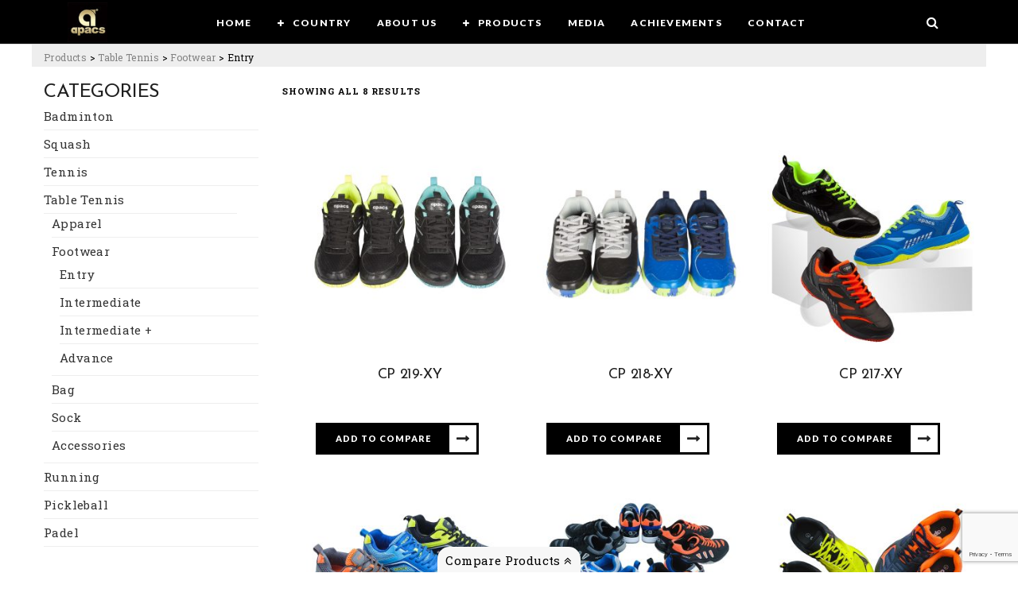

--- FILE ---
content_type: text/html; charset=UTF-8
request_url: https://apacssports.com/product-category/table-tennis/table-tennis-shoes/table-tennis-entry-shoes/
body_size: 30825
content:
<!DOCTYPE html>
<html lang="en-US">
<head>
<meta charset="UTF-8" />
<!--<meta name="viewport" content="initial-scale=1, width=device-width" />-->
<meta name="viewport" content="user-scalable=no, width=device-width">
<link rel="icon" type="image/png" href="https://apacssports.com/wp-content/themes/apacssports/assets/images/favicon.ico">
<link rel="profile" href="http://gmpg.org/xfn/11" />
<link rel="pingback" href="https://apacssports.com/xmlrpc.php" />
<title>Entry &#8211; Apacs Sports (M) Sdn Bhd</title>
<style type="text/css">.woocommerce-compare-bar {
			bottom: 0;
			color: #000000;
		}.woocommerce-compare-bar, .woocommerce-compare-bar-item a, .woocommerce-compare-bar-item a:hover {
			color: #000000;
		}.woocommerce-compare-bar-open-close-container {
				top: -32px;
			}.woocommerce-compare-bar-open-close {
				    border-radius: 15px 15px 0 0;
				}a.woocommerce-compare-bar-action-clear, a.woocommerce-compare-bar-action-clear:hover {
			color: #000000;
		}.woocommerce-compare-bar-items {
			height: 180px;
		}.woocommerce-compare-bar-item {
			max-width: 120px;
			width: 120px;
			height: 100px;
		}.woocommerce-compare-bar-open-close, .woocommerce-compare-bar-items {
			background-color: rgba(247,247,247,1);
			color: #000000;
		}.woocommerce-compare-table-container {
			color: #FFFFFF;
			background-color: rgba(0,0,0,0.9);
		}.woocommerce-compare-table-container .compare-table-row:nth-child(even) {
			background-color: rgba(51,51,51,0.9);
		}.woocommerce-compare-table-container .compare-table-row:nth-child(odd) {
			background-color: rgba(0,0,0,0.9);
		}.woocommerce-compare-table-container .compare-table-row .compare-table-highlight  {
			background-color: rgba(255,247,123,1);
		}.woocommerce-compare-table-close {
			color: #FFFFFF;
		}.woocommerce-single-compare-table-container {
			color: #000000;
		}.woocommerce-single-compare-table-container .single-product-compare-value.even, 
				.woocommerce-single-compare-table-container .single-product-compare-key-column.even {
			background-color: rgba(247,247,247,1);
		}.woocommerce-single-compare-table-container .single-product-compare-value.oddd, 
				.woocommerce-single-compare-table-container .single-product-compare-key-column.oddd {
			background-color: rgba(255,255,255,1);
		}.woocommerce-single-compare-table-container .single-product-compare-value.compare-table-highlight, 
				.woocommerce-single-compare-table-container .single-product-compare-key-column.compare-table-highlight  {
			background-color: rgba(255,247,123,1);
		}</style><meta name='robots' content='max-image-preview:large' />
<link rel='dns-prefetch' href='//www.google.com' />
<link rel='dns-prefetch' href='//fonts.googleapis.com' />
<link rel='preconnect' href='https://fonts.gstatic.com' crossorigin />
<link rel="alternate" type="application/rss+xml" title="Apacs Sports (M) Sdn Bhd &raquo; Feed" href="https://apacssports.com/feed/" />
<link rel="alternate" type="application/rss+xml" title="Apacs Sports (M) Sdn Bhd &raquo; Comments Feed" href="https://apacssports.com/comments/feed/" />
<link rel="alternate" type="application/rss+xml" title="Apacs Sports (M) Sdn Bhd &raquo; Entry Category Feed" href="https://apacssports.com/product-category/table-tennis/table-tennis-footwear/table-tennis-entry-shoes/feed/" />
<script type="text/javascript">
window._wpemojiSettings = {"baseUrl":"https:\/\/s.w.org\/images\/core\/emoji\/14.0.0\/72x72\/","ext":".png","svgUrl":"https:\/\/s.w.org\/images\/core\/emoji\/14.0.0\/svg\/","svgExt":".svg","source":{"concatemoji":"https:\/\/apacssports.com\/wp-includes\/js\/wp-emoji-release.min.js?ver=6.1.9"}};
/*! This file is auto-generated */
!function(e,a,t){var n,r,o,i=a.createElement("canvas"),p=i.getContext&&i.getContext("2d");function s(e,t){var a=String.fromCharCode,e=(p.clearRect(0,0,i.width,i.height),p.fillText(a.apply(this,e),0,0),i.toDataURL());return p.clearRect(0,0,i.width,i.height),p.fillText(a.apply(this,t),0,0),e===i.toDataURL()}function c(e){var t=a.createElement("script");t.src=e,t.defer=t.type="text/javascript",a.getElementsByTagName("head")[0].appendChild(t)}for(o=Array("flag","emoji"),t.supports={everything:!0,everythingExceptFlag:!0},r=0;r<o.length;r++)t.supports[o[r]]=function(e){if(p&&p.fillText)switch(p.textBaseline="top",p.font="600 32px Arial",e){case"flag":return s([127987,65039,8205,9895,65039],[127987,65039,8203,9895,65039])?!1:!s([55356,56826,55356,56819],[55356,56826,8203,55356,56819])&&!s([55356,57332,56128,56423,56128,56418,56128,56421,56128,56430,56128,56423,56128,56447],[55356,57332,8203,56128,56423,8203,56128,56418,8203,56128,56421,8203,56128,56430,8203,56128,56423,8203,56128,56447]);case"emoji":return!s([129777,127995,8205,129778,127999],[129777,127995,8203,129778,127999])}return!1}(o[r]),t.supports.everything=t.supports.everything&&t.supports[o[r]],"flag"!==o[r]&&(t.supports.everythingExceptFlag=t.supports.everythingExceptFlag&&t.supports[o[r]]);t.supports.everythingExceptFlag=t.supports.everythingExceptFlag&&!t.supports.flag,t.DOMReady=!1,t.readyCallback=function(){t.DOMReady=!0},t.supports.everything||(n=function(){t.readyCallback()},a.addEventListener?(a.addEventListener("DOMContentLoaded",n,!1),e.addEventListener("load",n,!1)):(e.attachEvent("onload",n),a.attachEvent("onreadystatechange",function(){"complete"===a.readyState&&t.readyCallback()})),(e=t.source||{}).concatemoji?c(e.concatemoji):e.wpemoji&&e.twemoji&&(c(e.twemoji),c(e.wpemoji)))}(window,document,window._wpemojiSettings);
</script>
<style type="text/css">
img.wp-smiley,
img.emoji {
	display: inline !important;
	border: none !important;
	box-shadow: none !important;
	height: 1em !important;
	width: 1em !important;
	margin: 0 0.07em !important;
	vertical-align: -0.1em !important;
	background: none !important;
	padding: 0 !important;
}
</style>
	<link rel='stylesheet' id='wp-block-library-css' href='https://apacssports.com/wp-includes/css/dist/block-library/style.min.css?ver=6.1.9' type='text/css' media='all' />
<link rel='stylesheet' id='wc-blocks-vendors-style-css' href='https://apacssports.com/wp-content/plugins/woocommerce/packages/woocommerce-blocks/build/wc-blocks-vendors-style.css?ver=8.7.6' type='text/css' media='all' />
<link rel='stylesheet' id='wc-blocks-style-css' href='https://apacssports.com/wp-content/plugins/woocommerce/packages/woocommerce-blocks/build/wc-blocks-style.css?ver=8.7.6' type='text/css' media='all' />
<link rel='stylesheet' id='classic-theme-styles-css' href='https://apacssports.com/wp-includes/css/classic-themes.min.css?ver=1' type='text/css' media='all' />
<style id='global-styles-inline-css' type='text/css'>
body{--wp--preset--color--black: #000000;--wp--preset--color--cyan-bluish-gray: #abb8c3;--wp--preset--color--white: #ffffff;--wp--preset--color--pale-pink: #f78da7;--wp--preset--color--vivid-red: #cf2e2e;--wp--preset--color--luminous-vivid-orange: #ff6900;--wp--preset--color--luminous-vivid-amber: #fcb900;--wp--preset--color--light-green-cyan: #7bdcb5;--wp--preset--color--vivid-green-cyan: #00d084;--wp--preset--color--pale-cyan-blue: #8ed1fc;--wp--preset--color--vivid-cyan-blue: #0693e3;--wp--preset--color--vivid-purple: #9b51e0;--wp--preset--gradient--vivid-cyan-blue-to-vivid-purple: linear-gradient(135deg,rgba(6,147,227,1) 0%,rgb(155,81,224) 100%);--wp--preset--gradient--light-green-cyan-to-vivid-green-cyan: linear-gradient(135deg,rgb(122,220,180) 0%,rgb(0,208,130) 100%);--wp--preset--gradient--luminous-vivid-amber-to-luminous-vivid-orange: linear-gradient(135deg,rgba(252,185,0,1) 0%,rgba(255,105,0,1) 100%);--wp--preset--gradient--luminous-vivid-orange-to-vivid-red: linear-gradient(135deg,rgba(255,105,0,1) 0%,rgb(207,46,46) 100%);--wp--preset--gradient--very-light-gray-to-cyan-bluish-gray: linear-gradient(135deg,rgb(238,238,238) 0%,rgb(169,184,195) 100%);--wp--preset--gradient--cool-to-warm-spectrum: linear-gradient(135deg,rgb(74,234,220) 0%,rgb(151,120,209) 20%,rgb(207,42,186) 40%,rgb(238,44,130) 60%,rgb(251,105,98) 80%,rgb(254,248,76) 100%);--wp--preset--gradient--blush-light-purple: linear-gradient(135deg,rgb(255,206,236) 0%,rgb(152,150,240) 100%);--wp--preset--gradient--blush-bordeaux: linear-gradient(135deg,rgb(254,205,165) 0%,rgb(254,45,45) 50%,rgb(107,0,62) 100%);--wp--preset--gradient--luminous-dusk: linear-gradient(135deg,rgb(255,203,112) 0%,rgb(199,81,192) 50%,rgb(65,88,208) 100%);--wp--preset--gradient--pale-ocean: linear-gradient(135deg,rgb(255,245,203) 0%,rgb(182,227,212) 50%,rgb(51,167,181) 100%);--wp--preset--gradient--electric-grass: linear-gradient(135deg,rgb(202,248,128) 0%,rgb(113,206,126) 100%);--wp--preset--gradient--midnight: linear-gradient(135deg,rgb(2,3,129) 0%,rgb(40,116,252) 100%);--wp--preset--duotone--dark-grayscale: url('#wp-duotone-dark-grayscale');--wp--preset--duotone--grayscale: url('#wp-duotone-grayscale');--wp--preset--duotone--purple-yellow: url('#wp-duotone-purple-yellow');--wp--preset--duotone--blue-red: url('#wp-duotone-blue-red');--wp--preset--duotone--midnight: url('#wp-duotone-midnight');--wp--preset--duotone--magenta-yellow: url('#wp-duotone-magenta-yellow');--wp--preset--duotone--purple-green: url('#wp-duotone-purple-green');--wp--preset--duotone--blue-orange: url('#wp-duotone-blue-orange');--wp--preset--font-size--small: 13px;--wp--preset--font-size--medium: 20px;--wp--preset--font-size--large: 36px;--wp--preset--font-size--x-large: 42px;--wp--preset--spacing--20: 0.44rem;--wp--preset--spacing--30: 0.67rem;--wp--preset--spacing--40: 1rem;--wp--preset--spacing--50: 1.5rem;--wp--preset--spacing--60: 2.25rem;--wp--preset--spacing--70: 3.38rem;--wp--preset--spacing--80: 5.06rem;}:where(.is-layout-flex){gap: 0.5em;}body .is-layout-flow > .alignleft{float: left;margin-inline-start: 0;margin-inline-end: 2em;}body .is-layout-flow > .alignright{float: right;margin-inline-start: 2em;margin-inline-end: 0;}body .is-layout-flow > .aligncenter{margin-left: auto !important;margin-right: auto !important;}body .is-layout-constrained > .alignleft{float: left;margin-inline-start: 0;margin-inline-end: 2em;}body .is-layout-constrained > .alignright{float: right;margin-inline-start: 2em;margin-inline-end: 0;}body .is-layout-constrained > .aligncenter{margin-left: auto !important;margin-right: auto !important;}body .is-layout-constrained > :where(:not(.alignleft):not(.alignright):not(.alignfull)){max-width: var(--wp--style--global--content-size);margin-left: auto !important;margin-right: auto !important;}body .is-layout-constrained > .alignwide{max-width: var(--wp--style--global--wide-size);}body .is-layout-flex{display: flex;}body .is-layout-flex{flex-wrap: wrap;align-items: center;}body .is-layout-flex > *{margin: 0;}:where(.wp-block-columns.is-layout-flex){gap: 2em;}.has-black-color{color: var(--wp--preset--color--black) !important;}.has-cyan-bluish-gray-color{color: var(--wp--preset--color--cyan-bluish-gray) !important;}.has-white-color{color: var(--wp--preset--color--white) !important;}.has-pale-pink-color{color: var(--wp--preset--color--pale-pink) !important;}.has-vivid-red-color{color: var(--wp--preset--color--vivid-red) !important;}.has-luminous-vivid-orange-color{color: var(--wp--preset--color--luminous-vivid-orange) !important;}.has-luminous-vivid-amber-color{color: var(--wp--preset--color--luminous-vivid-amber) !important;}.has-light-green-cyan-color{color: var(--wp--preset--color--light-green-cyan) !important;}.has-vivid-green-cyan-color{color: var(--wp--preset--color--vivid-green-cyan) !important;}.has-pale-cyan-blue-color{color: var(--wp--preset--color--pale-cyan-blue) !important;}.has-vivid-cyan-blue-color{color: var(--wp--preset--color--vivid-cyan-blue) !important;}.has-vivid-purple-color{color: var(--wp--preset--color--vivid-purple) !important;}.has-black-background-color{background-color: var(--wp--preset--color--black) !important;}.has-cyan-bluish-gray-background-color{background-color: var(--wp--preset--color--cyan-bluish-gray) !important;}.has-white-background-color{background-color: var(--wp--preset--color--white) !important;}.has-pale-pink-background-color{background-color: var(--wp--preset--color--pale-pink) !important;}.has-vivid-red-background-color{background-color: var(--wp--preset--color--vivid-red) !important;}.has-luminous-vivid-orange-background-color{background-color: var(--wp--preset--color--luminous-vivid-orange) !important;}.has-luminous-vivid-amber-background-color{background-color: var(--wp--preset--color--luminous-vivid-amber) !important;}.has-light-green-cyan-background-color{background-color: var(--wp--preset--color--light-green-cyan) !important;}.has-vivid-green-cyan-background-color{background-color: var(--wp--preset--color--vivid-green-cyan) !important;}.has-pale-cyan-blue-background-color{background-color: var(--wp--preset--color--pale-cyan-blue) !important;}.has-vivid-cyan-blue-background-color{background-color: var(--wp--preset--color--vivid-cyan-blue) !important;}.has-vivid-purple-background-color{background-color: var(--wp--preset--color--vivid-purple) !important;}.has-black-border-color{border-color: var(--wp--preset--color--black) !important;}.has-cyan-bluish-gray-border-color{border-color: var(--wp--preset--color--cyan-bluish-gray) !important;}.has-white-border-color{border-color: var(--wp--preset--color--white) !important;}.has-pale-pink-border-color{border-color: var(--wp--preset--color--pale-pink) !important;}.has-vivid-red-border-color{border-color: var(--wp--preset--color--vivid-red) !important;}.has-luminous-vivid-orange-border-color{border-color: var(--wp--preset--color--luminous-vivid-orange) !important;}.has-luminous-vivid-amber-border-color{border-color: var(--wp--preset--color--luminous-vivid-amber) !important;}.has-light-green-cyan-border-color{border-color: var(--wp--preset--color--light-green-cyan) !important;}.has-vivid-green-cyan-border-color{border-color: var(--wp--preset--color--vivid-green-cyan) !important;}.has-pale-cyan-blue-border-color{border-color: var(--wp--preset--color--pale-cyan-blue) !important;}.has-vivid-cyan-blue-border-color{border-color: var(--wp--preset--color--vivid-cyan-blue) !important;}.has-vivid-purple-border-color{border-color: var(--wp--preset--color--vivid-purple) !important;}.has-vivid-cyan-blue-to-vivid-purple-gradient-background{background: var(--wp--preset--gradient--vivid-cyan-blue-to-vivid-purple) !important;}.has-light-green-cyan-to-vivid-green-cyan-gradient-background{background: var(--wp--preset--gradient--light-green-cyan-to-vivid-green-cyan) !important;}.has-luminous-vivid-amber-to-luminous-vivid-orange-gradient-background{background: var(--wp--preset--gradient--luminous-vivid-amber-to-luminous-vivid-orange) !important;}.has-luminous-vivid-orange-to-vivid-red-gradient-background{background: var(--wp--preset--gradient--luminous-vivid-orange-to-vivid-red) !important;}.has-very-light-gray-to-cyan-bluish-gray-gradient-background{background: var(--wp--preset--gradient--very-light-gray-to-cyan-bluish-gray) !important;}.has-cool-to-warm-spectrum-gradient-background{background: var(--wp--preset--gradient--cool-to-warm-spectrum) !important;}.has-blush-light-purple-gradient-background{background: var(--wp--preset--gradient--blush-light-purple) !important;}.has-blush-bordeaux-gradient-background{background: var(--wp--preset--gradient--blush-bordeaux) !important;}.has-luminous-dusk-gradient-background{background: var(--wp--preset--gradient--luminous-dusk) !important;}.has-pale-ocean-gradient-background{background: var(--wp--preset--gradient--pale-ocean) !important;}.has-electric-grass-gradient-background{background: var(--wp--preset--gradient--electric-grass) !important;}.has-midnight-gradient-background{background: var(--wp--preset--gradient--midnight) !important;}.has-small-font-size{font-size: var(--wp--preset--font-size--small) !important;}.has-medium-font-size{font-size: var(--wp--preset--font-size--medium) !important;}.has-large-font-size{font-size: var(--wp--preset--font-size--large) !important;}.has-x-large-font-size{font-size: var(--wp--preset--font-size--x-large) !important;}
.wp-block-navigation a:where(:not(.wp-element-button)){color: inherit;}
:where(.wp-block-columns.is-layout-flex){gap: 2em;}
.wp-block-pullquote{font-size: 1.5em;line-height: 1.6;}
</style>
<style id='extendify-gutenberg-patterns-and-templates-utilities-inline-css' type='text/css'>
.ext-absolute {
  position: absolute !important;
}

.ext-relative {
  position: relative !important;
}

.ext-top-base {
  top: var(--wp--style--block-gap, 1.75rem) !important;
}

.ext-top-lg {
  top: var(--extendify--spacing--large, 3rem) !important;
}

.ext--top-base {
  top: calc(var(--wp--style--block-gap, 1.75rem) * -1) !important;
}

.ext--top-lg {
  top: calc(var(--extendify--spacing--large, 3rem) * -1) !important;
}

.ext-right-base {
  right: var(--wp--style--block-gap, 1.75rem) !important;
}

.ext-right-lg {
  right: var(--extendify--spacing--large, 3rem) !important;
}

.ext--right-base {
  right: calc(var(--wp--style--block-gap, 1.75rem) * -1) !important;
}

.ext--right-lg {
  right: calc(var(--extendify--spacing--large, 3rem) * -1) !important;
}

.ext-bottom-base {
  bottom: var(--wp--style--block-gap, 1.75rem) !important;
}

.ext-bottom-lg {
  bottom: var(--extendify--spacing--large, 3rem) !important;
}

.ext--bottom-base {
  bottom: calc(var(--wp--style--block-gap, 1.75rem) * -1) !important;
}

.ext--bottom-lg {
  bottom: calc(var(--extendify--spacing--large, 3rem) * -1) !important;
}

.ext-left-base {
  left: var(--wp--style--block-gap, 1.75rem) !important;
}

.ext-left-lg {
  left: var(--extendify--spacing--large, 3rem) !important;
}

.ext--left-base {
  left: calc(var(--wp--style--block-gap, 1.75rem) * -1) !important;
}

.ext--left-lg {
  left: calc(var(--extendify--spacing--large, 3rem) * -1) !important;
}

.ext-order-1 {
  order: 1 !important;
}

.ext-order-2 {
  order: 2 !important;
}

.ext-col-auto {
  grid-column: auto !important;
}

.ext-col-span-1 {
  grid-column: span 1 / span 1 !important;
}

.ext-col-span-2 {
  grid-column: span 2 / span 2 !important;
}

.ext-col-span-3 {
  grid-column: span 3 / span 3 !important;
}

.ext-col-span-4 {
  grid-column: span 4 / span 4 !important;
}

.ext-col-span-5 {
  grid-column: span 5 / span 5 !important;
}

.ext-col-span-6 {
  grid-column: span 6 / span 6 !important;
}

.ext-col-span-7 {
  grid-column: span 7 / span 7 !important;
}

.ext-col-span-8 {
  grid-column: span 8 / span 8 !important;
}

.ext-col-span-9 {
  grid-column: span 9 / span 9 !important;
}

.ext-col-span-10 {
  grid-column: span 10 / span 10 !important;
}

.ext-col-span-11 {
  grid-column: span 11 / span 11 !important;
}

.ext-col-span-12 {
  grid-column: span 12 / span 12 !important;
}

.ext-col-span-full {
  grid-column: 1 / -1 !important;
}

.ext-col-start-1 {
  grid-column-start: 1 !important;
}

.ext-col-start-2 {
  grid-column-start: 2 !important;
}

.ext-col-start-3 {
  grid-column-start: 3 !important;
}

.ext-col-start-4 {
  grid-column-start: 4 !important;
}

.ext-col-start-5 {
  grid-column-start: 5 !important;
}

.ext-col-start-6 {
  grid-column-start: 6 !important;
}

.ext-col-start-7 {
  grid-column-start: 7 !important;
}

.ext-col-start-8 {
  grid-column-start: 8 !important;
}

.ext-col-start-9 {
  grid-column-start: 9 !important;
}

.ext-col-start-10 {
  grid-column-start: 10 !important;
}

.ext-col-start-11 {
  grid-column-start: 11 !important;
}

.ext-col-start-12 {
  grid-column-start: 12 !important;
}

.ext-col-start-13 {
  grid-column-start: 13 !important;
}

.ext-col-start-auto {
  grid-column-start: auto !important;
}

.ext-col-end-1 {
  grid-column-end: 1 !important;
}

.ext-col-end-2 {
  grid-column-end: 2 !important;
}

.ext-col-end-3 {
  grid-column-end: 3 !important;
}

.ext-col-end-4 {
  grid-column-end: 4 !important;
}

.ext-col-end-5 {
  grid-column-end: 5 !important;
}

.ext-col-end-6 {
  grid-column-end: 6 !important;
}

.ext-col-end-7 {
  grid-column-end: 7 !important;
}

.ext-col-end-8 {
  grid-column-end: 8 !important;
}

.ext-col-end-9 {
  grid-column-end: 9 !important;
}

.ext-col-end-10 {
  grid-column-end: 10 !important;
}

.ext-col-end-11 {
  grid-column-end: 11 !important;
}

.ext-col-end-12 {
  grid-column-end: 12 !important;
}

.ext-col-end-13 {
  grid-column-end: 13 !important;
}

.ext-col-end-auto {
  grid-column-end: auto !important;
}

.ext-row-auto {
  grid-row: auto !important;
}

.ext-row-span-1 {
  grid-row: span 1 / span 1 !important;
}

.ext-row-span-2 {
  grid-row: span 2 / span 2 !important;
}

.ext-row-span-3 {
  grid-row: span 3 / span 3 !important;
}

.ext-row-span-4 {
  grid-row: span 4 / span 4 !important;
}

.ext-row-span-5 {
  grid-row: span 5 / span 5 !important;
}

.ext-row-span-6 {
  grid-row: span 6 / span 6 !important;
}

.ext-row-span-full {
  grid-row: 1 / -1 !important;
}

.ext-row-start-1 {
  grid-row-start: 1 !important;
}

.ext-row-start-2 {
  grid-row-start: 2 !important;
}

.ext-row-start-3 {
  grid-row-start: 3 !important;
}

.ext-row-start-4 {
  grid-row-start: 4 !important;
}

.ext-row-start-5 {
  grid-row-start: 5 !important;
}

.ext-row-start-6 {
  grid-row-start: 6 !important;
}

.ext-row-start-7 {
  grid-row-start: 7 !important;
}

.ext-row-start-auto {
  grid-row-start: auto !important;
}

.ext-row-end-1 {
  grid-row-end: 1 !important;
}

.ext-row-end-2 {
  grid-row-end: 2 !important;
}

.ext-row-end-3 {
  grid-row-end: 3 !important;
}

.ext-row-end-4 {
  grid-row-end: 4 !important;
}

.ext-row-end-5 {
  grid-row-end: 5 !important;
}

.ext-row-end-6 {
  grid-row-end: 6 !important;
}

.ext-row-end-7 {
  grid-row-end: 7 !important;
}

.ext-row-end-auto {
  grid-row-end: auto !important;
}

.ext-m-0:not([style*="margin"]) {
  margin: 0 !important;
}

.ext-m-auto:not([style*="margin"]) {
  margin: auto !important;
}

.ext-m-base:not([style*="margin"]) {
  margin: var(--wp--style--block-gap, 1.75rem) !important;
}

.ext-m-lg:not([style*="margin"]) {
  margin: var(--extendify--spacing--large, 3rem) !important;
}

.ext--m-base:not([style*="margin"]) {
  margin: calc(var(--wp--style--block-gap, 1.75rem) * -1) !important;
}

.ext--m-lg:not([style*="margin"]) {
  margin: calc(var(--extendify--spacing--large, 3rem) * -1) !important;
}

.ext-mx-0:not([style*="margin"]) {
  margin-left: 0 !important;
  margin-right: 0 !important;
}

.ext-mx-auto:not([style*="margin"]) {
  margin-left: auto !important;
  margin-right: auto !important;
}

.ext-mx-base:not([style*="margin"]) {
  margin-left: var(--wp--style--block-gap, 1.75rem) !important;
  margin-right: var(--wp--style--block-gap, 1.75rem) !important;
}

.ext-mx-lg:not([style*="margin"]) {
  margin-left: var(--extendify--spacing--large, 3rem) !important;
  margin-right: var(--extendify--spacing--large, 3rem) !important;
}

.ext--mx-base:not([style*="margin"]) {
  margin-left: calc(var(--wp--style--block-gap, 1.75rem) * -1) !important;
  margin-right: calc(var(--wp--style--block-gap, 1.75rem) * -1) !important;
}

.ext--mx-lg:not([style*="margin"]) {
  margin-left: calc(var(--extendify--spacing--large, 3rem) * -1) !important;
  margin-right: calc(var(--extendify--spacing--large, 3rem) * -1) !important;
}

.ext-my-0:not([style*="margin"]) {
  margin-top: 0 !important;
  margin-bottom: 0 !important;
}

.ext-my-auto:not([style*="margin"]) {
  margin-top: auto !important;
  margin-bottom: auto !important;
}

.ext-my-base:not([style*="margin"]) {
  margin-top: var(--wp--style--block-gap, 1.75rem) !important;
  margin-bottom: var(--wp--style--block-gap, 1.75rem) !important;
}

.ext-my-lg:not([style*="margin"]) {
  margin-top: var(--extendify--spacing--large, 3rem) !important;
  margin-bottom: var(--extendify--spacing--large, 3rem) !important;
}

.ext--my-base:not([style*="margin"]) {
  margin-top: calc(var(--wp--style--block-gap, 1.75rem) * -1) !important;
  margin-bottom: calc(var(--wp--style--block-gap, 1.75rem) * -1) !important;
}

.ext--my-lg:not([style*="margin"]) {
  margin-top: calc(var(--extendify--spacing--large, 3rem) * -1) !important;
  margin-bottom: calc(var(--extendify--spacing--large, 3rem) * -1) !important;
}

.ext-mt-0:not([style*="margin"]) {
  margin-top: 0 !important;
}

.ext-mt-auto:not([style*="margin"]) {
  margin-top: auto !important;
}

.ext-mt-base:not([style*="margin"]) {
  margin-top: var(--wp--style--block-gap, 1.75rem) !important;
}

.ext-mt-lg:not([style*="margin"]) {
  margin-top: var(--extendify--spacing--large, 3rem) !important;
}

.ext--mt-base:not([style*="margin"]) {
  margin-top: calc(var(--wp--style--block-gap, 1.75rem) * -1) !important;
}

.ext--mt-lg:not([style*="margin"]) {
  margin-top: calc(var(--extendify--spacing--large, 3rem) * -1) !important;
}

.ext-mr-0:not([style*="margin"]) {
  margin-right: 0 !important;
}

.ext-mr-auto:not([style*="margin"]) {
  margin-right: auto !important;
}

.ext-mr-base:not([style*="margin"]) {
  margin-right: var(--wp--style--block-gap, 1.75rem) !important;
}

.ext-mr-lg:not([style*="margin"]) {
  margin-right: var(--extendify--spacing--large, 3rem) !important;
}

.ext--mr-base:not([style*="margin"]) {
  margin-right: calc(var(--wp--style--block-gap, 1.75rem) * -1) !important;
}

.ext--mr-lg:not([style*="margin"]) {
  margin-right: calc(var(--extendify--spacing--large, 3rem) * -1) !important;
}

.ext-mb-0:not([style*="margin"]) {
  margin-bottom: 0 !important;
}

.ext-mb-auto:not([style*="margin"]) {
  margin-bottom: auto !important;
}

.ext-mb-base:not([style*="margin"]) {
  margin-bottom: var(--wp--style--block-gap, 1.75rem) !important;
}

.ext-mb-lg:not([style*="margin"]) {
  margin-bottom: var(--extendify--spacing--large, 3rem) !important;
}

.ext--mb-base:not([style*="margin"]) {
  margin-bottom: calc(var(--wp--style--block-gap, 1.75rem) * -1) !important;
}

.ext--mb-lg:not([style*="margin"]) {
  margin-bottom: calc(var(--extendify--spacing--large, 3rem) * -1) !important;
}

.ext-ml-0:not([style*="margin"]) {
  margin-left: 0 !important;
}

.ext-ml-auto:not([style*="margin"]) {
  margin-left: auto !important;
}

.ext-ml-base:not([style*="margin"]) {
  margin-left: var(--wp--style--block-gap, 1.75rem) !important;
}

.ext-ml-lg:not([style*="margin"]) {
  margin-left: var(--extendify--spacing--large, 3rem) !important;
}

.ext--ml-base:not([style*="margin"]) {
  margin-left: calc(var(--wp--style--block-gap, 1.75rem) * -1) !important;
}

.ext--ml-lg:not([style*="margin"]) {
  margin-left: calc(var(--extendify--spacing--large, 3rem) * -1) !important;
}

.ext-block {
  display: block !important;
}

.ext-inline-block {
  display: inline-block !important;
}

.ext-inline {
  display: inline !important;
}

.ext-flex {
  display: flex !important;
}

.ext-inline-flex {
  display: inline-flex !important;
}

.ext-grid {
  display: grid !important;
}

.ext-inline-grid {
  display: inline-grid !important;
}

.ext-hidden {
  display: none !important;
}

.ext-w-auto {
  width: auto !important;
}

.ext-w-full {
  width: 100% !important;
}

.ext-max-w-full {
  max-width: 100% !important;
}

.ext-flex-1 {
  flex: 1 1 0% !important;
}

.ext-flex-auto {
  flex: 1 1 auto !important;
}

.ext-flex-initial {
  flex: 0 1 auto !important;
}

.ext-flex-none {
  flex: none !important;
}

.ext-flex-shrink-0 {
  flex-shrink: 0 !important;
}

.ext-flex-shrink {
  flex-shrink: 1 !important;
}

.ext-flex-grow-0 {
  flex-grow: 0 !important;
}

.ext-flex-grow {
  flex-grow: 1 !important;
}

.ext-list-none {
  list-style-type: none !important;
}

.ext-grid-cols-1 {
  grid-template-columns: repeat(1, minmax(0, 1fr)) !important;
}

.ext-grid-cols-2 {
  grid-template-columns: repeat(2, minmax(0, 1fr)) !important;
}

.ext-grid-cols-3 {
  grid-template-columns: repeat(3, minmax(0, 1fr)) !important;
}

.ext-grid-cols-4 {
  grid-template-columns: repeat(4, minmax(0, 1fr)) !important;
}

.ext-grid-cols-5 {
  grid-template-columns: repeat(5, minmax(0, 1fr)) !important;
}

.ext-grid-cols-6 {
  grid-template-columns: repeat(6, minmax(0, 1fr)) !important;
}

.ext-grid-cols-7 {
  grid-template-columns: repeat(7, minmax(0, 1fr)) !important;
}

.ext-grid-cols-8 {
  grid-template-columns: repeat(8, minmax(0, 1fr)) !important;
}

.ext-grid-cols-9 {
  grid-template-columns: repeat(9, minmax(0, 1fr)) !important;
}

.ext-grid-cols-10 {
  grid-template-columns: repeat(10, minmax(0, 1fr)) !important;
}

.ext-grid-cols-11 {
  grid-template-columns: repeat(11, minmax(0, 1fr)) !important;
}

.ext-grid-cols-12 {
  grid-template-columns: repeat(12, minmax(0, 1fr)) !important;
}

.ext-grid-cols-none {
  grid-template-columns: none !important;
}

.ext-grid-rows-1 {
  grid-template-rows: repeat(1, minmax(0, 1fr)) !important;
}

.ext-grid-rows-2 {
  grid-template-rows: repeat(2, minmax(0, 1fr)) !important;
}

.ext-grid-rows-3 {
  grid-template-rows: repeat(3, minmax(0, 1fr)) !important;
}

.ext-grid-rows-4 {
  grid-template-rows: repeat(4, minmax(0, 1fr)) !important;
}

.ext-grid-rows-5 {
  grid-template-rows: repeat(5, minmax(0, 1fr)) !important;
}

.ext-grid-rows-6 {
  grid-template-rows: repeat(6, minmax(0, 1fr)) !important;
}

.ext-grid-rows-none {
  grid-template-rows: none !important;
}

.ext-flex-row {
  flex-direction: row !important;
}

.ext-flex-row-reverse {
  flex-direction: row-reverse !important;
}

.ext-flex-col {
  flex-direction: column !important;
}

.ext-flex-col-reverse {
  flex-direction: column-reverse !important;
}

.ext-flex-wrap {
  flex-wrap: wrap !important;
}

.ext-flex-wrap-reverse {
  flex-wrap: wrap-reverse !important;
}

.ext-flex-nowrap {
  flex-wrap: nowrap !important;
}

.ext-items-start {
  align-items: flex-start !important;
}

.ext-items-end {
  align-items: flex-end !important;
}

.ext-items-center {
  align-items: center !important;
}

.ext-items-baseline {
  align-items: baseline !important;
}

.ext-items-stretch {
  align-items: stretch !important;
}

.ext-justify-start {
  justify-content: flex-start !important;
}

.ext-justify-end {
  justify-content: flex-end !important;
}

.ext-justify-center {
  justify-content: center !important;
}

.ext-justify-between {
  justify-content: space-between !important;
}

.ext-justify-around {
  justify-content: space-around !important;
}

.ext-justify-evenly {
  justify-content: space-evenly !important;
}

.ext-justify-items-start {
  justify-items: start !important;
}

.ext-justify-items-end {
  justify-items: end !important;
}

.ext-justify-items-center {
  justify-items: center !important;
}

.ext-justify-items-stretch {
  justify-items: stretch !important;
}

.ext-gap-0 {
  gap: 0 !important;
}

.ext-gap-base {
  gap: var(--wp--style--block-gap, 1.75rem) !important;
}

.ext-gap-lg {
  gap: var(--extendify--spacing--large, 3rem) !important;
}

.ext-gap-x-0 {
  -moz-column-gap: 0 !important;
       column-gap: 0 !important;
}

.ext-gap-x-base {
  -moz-column-gap: var(--wp--style--block-gap, 1.75rem) !important;
       column-gap: var(--wp--style--block-gap, 1.75rem) !important;
}

.ext-gap-x-lg {
  -moz-column-gap: var(--extendify--spacing--large, 3rem) !important;
       column-gap: var(--extendify--spacing--large, 3rem) !important;
}

.ext-gap-y-0 {
  row-gap: 0 !important;
}

.ext-gap-y-base {
  row-gap: var(--wp--style--block-gap, 1.75rem) !important;
}

.ext-gap-y-lg {
  row-gap: var(--extendify--spacing--large, 3rem) !important;
}

.ext-justify-self-auto {
  justify-self: auto !important;
}

.ext-justify-self-start {
  justify-self: start !important;
}

.ext-justify-self-end {
  justify-self: end !important;
}

.ext-justify-self-center {
  justify-self: center !important;
}

.ext-justify-self-stretch {
  justify-self: stretch !important;
}

.ext-rounded-none {
  border-radius: 0px !important;
}

.ext-rounded-full {
  border-radius: 9999px !important;
}

.ext-rounded-t-none {
  border-top-left-radius: 0px !important;
  border-top-right-radius: 0px !important;
}

.ext-rounded-t-full {
  border-top-left-radius: 9999px !important;
  border-top-right-radius: 9999px !important;
}

.ext-rounded-r-none {
  border-top-right-radius: 0px !important;
  border-bottom-right-radius: 0px !important;
}

.ext-rounded-r-full {
  border-top-right-radius: 9999px !important;
  border-bottom-right-radius: 9999px !important;
}

.ext-rounded-b-none {
  border-bottom-right-radius: 0px !important;
  border-bottom-left-radius: 0px !important;
}

.ext-rounded-b-full {
  border-bottom-right-radius: 9999px !important;
  border-bottom-left-radius: 9999px !important;
}

.ext-rounded-l-none {
  border-top-left-radius: 0px !important;
  border-bottom-left-radius: 0px !important;
}

.ext-rounded-l-full {
  border-top-left-radius: 9999px !important;
  border-bottom-left-radius: 9999px !important;
}

.ext-rounded-tl-none {
  border-top-left-radius: 0px !important;
}

.ext-rounded-tl-full {
  border-top-left-radius: 9999px !important;
}

.ext-rounded-tr-none {
  border-top-right-radius: 0px !important;
}

.ext-rounded-tr-full {
  border-top-right-radius: 9999px !important;
}

.ext-rounded-br-none {
  border-bottom-right-radius: 0px !important;
}

.ext-rounded-br-full {
  border-bottom-right-radius: 9999px !important;
}

.ext-rounded-bl-none {
  border-bottom-left-radius: 0px !important;
}

.ext-rounded-bl-full {
  border-bottom-left-radius: 9999px !important;
}

.ext-border-0 {
  border-width: 0px !important;
}

.ext-border-t-0 {
  border-top-width: 0px !important;
}

.ext-border-r-0 {
  border-right-width: 0px !important;
}

.ext-border-b-0 {
  border-bottom-width: 0px !important;
}

.ext-border-l-0 {
  border-left-width: 0px !important;
}

.ext-p-0:not([style*="padding"]) {
  padding: 0 !important;
}

.ext-p-base:not([style*="padding"]) {
  padding: var(--wp--style--block-gap, 1.75rem) !important;
}

.ext-p-lg:not([style*="padding"]) {
  padding: var(--extendify--spacing--large, 3rem) !important;
}

.ext-px-0:not([style*="padding"]) {
  padding-left: 0 !important;
  padding-right: 0 !important;
}

.ext-px-base:not([style*="padding"]) {
  padding-left: var(--wp--style--block-gap, 1.75rem) !important;
  padding-right: var(--wp--style--block-gap, 1.75rem) !important;
}

.ext-px-lg:not([style*="padding"]) {
  padding-left: var(--extendify--spacing--large, 3rem) !important;
  padding-right: var(--extendify--spacing--large, 3rem) !important;
}

.ext-py-0:not([style*="padding"]) {
  padding-top: 0 !important;
  padding-bottom: 0 !important;
}

.ext-py-base:not([style*="padding"]) {
  padding-top: var(--wp--style--block-gap, 1.75rem) !important;
  padding-bottom: var(--wp--style--block-gap, 1.75rem) !important;
}

.ext-py-lg:not([style*="padding"]) {
  padding-top: var(--extendify--spacing--large, 3rem) !important;
  padding-bottom: var(--extendify--spacing--large, 3rem) !important;
}

.ext-pt-0:not([style*="padding"]) {
  padding-top: 0 !important;
}

.ext-pt-base:not([style*="padding"]) {
  padding-top: var(--wp--style--block-gap, 1.75rem) !important;
}

.ext-pt-lg:not([style*="padding"]) {
  padding-top: var(--extendify--spacing--large, 3rem) !important;
}

.ext-pr-0:not([style*="padding"]) {
  padding-right: 0 !important;
}

.ext-pr-base:not([style*="padding"]) {
  padding-right: var(--wp--style--block-gap, 1.75rem) !important;
}

.ext-pr-lg:not([style*="padding"]) {
  padding-right: var(--extendify--spacing--large, 3rem) !important;
}

.ext-pb-0:not([style*="padding"]) {
  padding-bottom: 0 !important;
}

.ext-pb-base:not([style*="padding"]) {
  padding-bottom: var(--wp--style--block-gap, 1.75rem) !important;
}

.ext-pb-lg:not([style*="padding"]) {
  padding-bottom: var(--extendify--spacing--large, 3rem) !important;
}

.ext-pl-0:not([style*="padding"]) {
  padding-left: 0 !important;
}

.ext-pl-base:not([style*="padding"]) {
  padding-left: var(--wp--style--block-gap, 1.75rem) !important;
}

.ext-pl-lg:not([style*="padding"]) {
  padding-left: var(--extendify--spacing--large, 3rem) !important;
}

.ext-text-left {
  text-align: left !important;
}

.ext-text-center {
  text-align: center !important;
}

.ext-text-right {
  text-align: right !important;
}

.ext-leading-none {
  line-height: 1 !important;
}

.ext-leading-tight {
  line-height: 1.25 !important;
}

.ext-leading-snug {
  line-height: 1.375 !important;
}

.ext-leading-normal {
  line-height: 1.5 !important;
}

.ext-leading-relaxed {
  line-height: 1.625 !important;
}

.ext-leading-loose {
  line-height: 2 !important;
}

.ext-aspect-square img {
  aspect-ratio: 1 / 1 !important;
  -o-object-fit: cover !important;
     object-fit: cover !important;
}

.ext-aspect-landscape img {
  aspect-ratio: 4 / 3 !important;
  -o-object-fit: cover !important;
     object-fit: cover !important;
}

.ext-aspect-landscape-wide img {
  aspect-ratio: 16 / 9 !important;
  -o-object-fit: cover !important;
     object-fit: cover !important;
}

.ext-aspect-portrait img {
  aspect-ratio: 3 / 4 !important;
  -o-object-fit: cover !important;
     object-fit: cover !important;
}

.ext-aspect-square .components-resizable-box__container,
.ext-aspect-landscape .components-resizable-box__container,
.ext-aspect-landscape-wide .components-resizable-box__container,
.ext-aspect-portrait .components-resizable-box__container {
  height: auto !important;
}

.clip-path--rhombus img {
  -webkit-clip-path: polygon(15% 6%, 80% 29%, 84% 93%, 23% 69%) !important;
          clip-path: polygon(15% 6%, 80% 29%, 84% 93%, 23% 69%) !important;
}

.clip-path--diamond img {
  -webkit-clip-path: polygon(5% 29%, 60% 2%, 91% 64%, 36% 89%) !important;
          clip-path: polygon(5% 29%, 60% 2%, 91% 64%, 36% 89%) !important;
}

.clip-path--rhombus-alt img {
  -webkit-clip-path: polygon(14% 9%, 85% 24%, 91% 89%, 19% 76%) !important;
          clip-path: polygon(14% 9%, 85% 24%, 91% 89%, 19% 76%) !important;
}

/*
The .ext utility is a top-level class that we use to target contents within our patterns.
We use it here to ensure columns blocks display well across themes.
*/

.wp-block-columns[class*="fullwidth-cols"] {
  /* no suggestion */
  margin-bottom: unset !important;
}

.wp-block-column.editor\:pointer-events-none {
  /* no suggestion */
  margin-top: 0 !important;
  margin-bottom: 0 !important;
}

.is-root-container.block-editor-block-list__layout
    > [data-align="full"]:not(:first-of-type)
    > .wp-block-column.editor\:pointer-events-none,
.is-root-container.block-editor-block-list__layout
    > [data-align="wide"]
    > .wp-block-column.editor\:pointer-events-none {
  /* no suggestion */
  margin-top: calc(-1 * var(--wp--style--block-gap, 28px)) !important;
}

.is-root-container.block-editor-block-list__layout
    > [data-align="full"]:not(:first-of-type)
    > .ext-my-0,
.is-root-container.block-editor-block-list__layout
    > [data-align="wide"]
    > .ext-my-0:not([style*="margin"]) {
  /* no suggestion */
  margin-top: calc(-1 * var(--wp--style--block-gap, 28px)) !important;
}

/* Some popular themes use padding instead of core margin for columns; remove it */

.ext .wp-block-columns .wp-block-column[style*="padding"] {
  /* no suggestion */
  padding-left: 0 !important;
  padding-right: 0 !important;
}

/* Some popular themes add double spacing between columns; remove it */

.ext
    .wp-block-columns
    + .wp-block-columns:not([class*="mt-"]):not([class*="my-"]):not([style*="margin"]) {
  /* no suggestion */
  margin-top: 0 !important;
}

[class*="fullwidth-cols"] .wp-block-column:first-child,
[class*="fullwidth-cols"] .wp-block-group:first-child {
  /* no suggestion */
}

[class*="fullwidth-cols"] .wp-block-column:first-child, [class*="fullwidth-cols"] .wp-block-group:first-child {
  margin-top: 0 !important;
}

[class*="fullwidth-cols"] .wp-block-column:last-child,
[class*="fullwidth-cols"] .wp-block-group:last-child {
  /* no suggestion */
}

[class*="fullwidth-cols"] .wp-block-column:last-child, [class*="fullwidth-cols"] .wp-block-group:last-child {
  margin-bottom: 0 !important;
}

[class*="fullwidth-cols"] .wp-block-column:first-child > * {
  /* no suggestion */
  margin-top: 0 !important;
}

[class*="fullwidth-cols"] .wp-block-column > *:first-child {
  /* no suggestion */
  margin-top: 0 !important;
}

[class*="fullwidth-cols"] .wp-block-column > *:last-child {
  /* no suggestion */
  margin-bottom: 0 !important;
}

.ext .is-not-stacked-on-mobile .wp-block-column {
  /* no suggestion */
  margin-bottom: 0 !important;
}

/* Add base margin bottom to all columns */

.wp-block-columns[class*="fullwidth-cols"]:not(.is-not-stacked-on-mobile)
    > .wp-block-column:not(:last-child) {
  /* no suggestion */
  margin-bottom: var(--wp--style--block-gap, 1.75rem) !important;
}

@media (min-width: 782px) {
  .wp-block-columns[class*="fullwidth-cols"]:not(.is-not-stacked-on-mobile)
        > .wp-block-column:not(:last-child) {
    /* no suggestion */
    margin-bottom: 0 !important;
  }
}

/* Remove margin bottom from "not-stacked" columns */

.wp-block-columns[class*="fullwidth-cols"].is-not-stacked-on-mobile
    > .wp-block-column {
  /* no suggestion */
  margin-bottom: 0 !important;
}

@media (min-width: 600px) and (max-width: 781px) {
  .wp-block-columns[class*="fullwidth-cols"]:not(.is-not-stacked-on-mobile)
        > .wp-block-column:nth-child(even) {
    /* no suggestion */
    margin-left: var(--wp--style--block-gap, 2em) !important;
  }
}

/*
    The `tablet:fullwidth-cols` and `desktop:fullwidth-cols` utilities are used
    to counter the core/columns responsive for at our breakpoints.
*/

@media (max-width: 781px) {
  .tablet\:fullwidth-cols.wp-block-columns:not(.is-not-stacked-on-mobile) {
    flex-wrap: wrap !important;
  }

  .tablet\:fullwidth-cols.wp-block-columns:not(.is-not-stacked-on-mobile)
        > .wp-block-column {
    margin-left: 0 !important;
  }

  .tablet\:fullwidth-cols.wp-block-columns:not(.is-not-stacked-on-mobile)
        > .wp-block-column:not([style*="margin"]) {
    /* no suggestion */
    margin-left: 0 !important;
  }

  .tablet\:fullwidth-cols.wp-block-columns:not(.is-not-stacked-on-mobile)
        > .wp-block-column {
    flex-basis: 100% !important; /* Required to negate core/columns flex-basis */
  }
}

@media (max-width: 1079px) {
  .desktop\:fullwidth-cols.wp-block-columns:not(.is-not-stacked-on-mobile) {
    flex-wrap: wrap !important;
  }

  .desktop\:fullwidth-cols.wp-block-columns:not(.is-not-stacked-on-mobile)
        > .wp-block-column {
    margin-left: 0 !important;
  }

  .desktop\:fullwidth-cols.wp-block-columns:not(.is-not-stacked-on-mobile)
        > .wp-block-column:not([style*="margin"]) {
    /* no suggestion */
    margin-left: 0 !important;
  }

  .desktop\:fullwidth-cols.wp-block-columns:not(.is-not-stacked-on-mobile)
        > .wp-block-column {
    flex-basis: 100% !important; /* Required to negate core/columns flex-basis */
  }

  .desktop\:fullwidth-cols.wp-block-columns:not(.is-not-stacked-on-mobile)
        > .wp-block-column:not(:last-child) {
    margin-bottom: var(--wp--style--block-gap, 1.75rem) !important;
  }
}

.direction-rtl {
  direction: rtl !important;
}

.direction-ltr {
  direction: ltr !important;
}

/* Use "is-style-" prefix to support adding this style to the core/list block */

.is-style-inline-list {
  padding-left: 0 !important;
}

.is-style-inline-list li {
  /* no suggestion */
  list-style-type: none !important;
}

@media (min-width: 782px) {
  .is-style-inline-list li {
    margin-right: var(--wp--style--block-gap, 1.75rem) !important;
    display: inline !important;
  }
}

.is-style-inline-list li:first-child {
  /* no suggestion */
}

@media (min-width: 782px) {
  .is-style-inline-list li:first-child {
    margin-left: 0 !important;
  }
}

.is-style-inline-list li:last-child {
  /* no suggestion */
}

@media (min-width: 782px) {
  .is-style-inline-list li:last-child {
    margin-right: 0 !important;
  }
}

.bring-to-front {
  position: relative !important;
  z-index: 10 !important;
}

.text-stroke {
  -webkit-text-stroke-width: var(
        --wp--custom--typography--text-stroke-width,
        2px
    ) !important;
  -webkit-text-stroke-color: var(--wp--preset--color--background) !important;
}

.text-stroke--primary {
  -webkit-text-stroke-width: var(
        --wp--custom--typography--text-stroke-width,
        2px
    ) !important;
  -webkit-text-stroke-color: var(--wp--preset--color--primary) !important;
}

.text-stroke--secondary {
  -webkit-text-stroke-width: var(
        --wp--custom--typography--text-stroke-width,
        2px
    ) !important;
  -webkit-text-stroke-color: var(--wp--preset--color--secondary) !important;
}

.editor\:no-caption .block-editor-rich-text__editable {
  display: none !important;
}

.editor\:no-inserter > .block-list-appender,
.editor\:no-inserter .wp-block-group__inner-container > .block-list-appender {
  display: none !important;
}

.editor\:no-inserter .wp-block-cover__inner-container > .block-list-appender {
  display: none !important;
}

.editor\:no-inserter .wp-block-column:not(.is-selected) > .block-list-appender {
  display: none !important;
}

.editor\:no-resize .components-resizable-box__handle::after,
.editor\:no-resize .components-resizable-box__side-handle::before,
.editor\:no-resize .components-resizable-box__handle {
  display: none !important;
  pointer-events: none !important;
}

.editor\:no-resize .components-resizable-box__container {
  display: block !important;
}

.editor\:pointer-events-none {
  pointer-events: none !important;
}

.is-style-angled {
  /* no suggestion */
  align-items: center !important;
  justify-content: flex-end !important;
}

.ext .is-style-angled > [class*="_inner-container"] {
  align-items: center !important;
}

.is-style-angled .wp-block-cover__image-background,
.is-style-angled .wp-block-cover__video-background {
  /* no suggestion */
  -webkit-clip-path: polygon(0 0, 30% 0%, 50% 100%, 0% 100%) !important;
          clip-path: polygon(0 0, 30% 0%, 50% 100%, 0% 100%) !important;
  z-index: 1 !important;
}

@media (min-width: 782px) {
  .is-style-angled .wp-block-cover__image-background,
    .is-style-angled .wp-block-cover__video-background {
    /* no suggestion */
    -webkit-clip-path: polygon(0 0, 55% 0%, 65% 100%, 0% 100%) !important;
            clip-path: polygon(0 0, 55% 0%, 65% 100%, 0% 100%) !important;
  }
}

.has-foreground-color {
  /* no suggestion */
  color: var(--wp--preset--color--foreground, #000) !important;
}

.has-foreground-background-color {
  /* no suggestion */
  background-color: var(--wp--preset--color--foreground, #000) !important;
}

.has-background-color {
  /* no suggestion */
  color: var(--wp--preset--color--background, #fff) !important;
}

.has-background-background-color {
  /* no suggestion */
  background-color: var(--wp--preset--color--background, #fff) !important;
}

.has-primary-color {
  /* no suggestion */
  color: var(--wp--preset--color--primary, #4b5563) !important;
}

.has-primary-background-color {
  /* no suggestion */
  background-color: var(--wp--preset--color--primary, #4b5563) !important;
}

.has-secondary-color {
  /* no suggestion */
  color: var(--wp--preset--color--secondary, #9ca3af) !important;
}

.has-secondary-background-color {
  /* no suggestion */
  background-color: var(--wp--preset--color--secondary, #9ca3af) !important;
}

/* Ensure themes that target specific elements use the right colors */

.ext.has-text-color p,
.ext.has-text-color h1,
.ext.has-text-color h2,
.ext.has-text-color h3,
.ext.has-text-color h4,
.ext.has-text-color h5,
.ext.has-text-color h6 {
  /* no suggestion */
  color: currentColor !important;
}

.has-white-color {
  /* no suggestion */
  color: var(--wp--preset--color--white, #fff) !important;
}

.has-black-color {
  /* no suggestion */
  color: var(--wp--preset--color--black, #000) !important;
}

.has-ext-foreground-background-color {
  /* no suggestion */
  background-color: var(
        --wp--preset--color--foreground,
        var(--wp--preset--color--black, #000)
    ) !important;
}

.has-ext-primary-background-color {
  /* no suggestion */
  background-color: var(
        --wp--preset--color--primary,
        var(--wp--preset--color--cyan-bluish-gray, #000)
    ) !important;
}

/* Fix button borders with specified background colors */

.wp-block-button__link.has-black-background-color {
  /* no suggestion */
  border-color: var(--wp--preset--color--black, #000) !important;
}

.wp-block-button__link.has-white-background-color {
  /* no suggestion */
  border-color: var(--wp--preset--color--white, #fff) !important;
}

.has-ext-small-font-size {
  /* no suggestion */
  font-size: var(--wp--preset--font-size--ext-small) !important;
}

.has-ext-medium-font-size {
  /* no suggestion */
  font-size: var(--wp--preset--font-size--ext-medium) !important;
}

.has-ext-large-font-size {
  /* no suggestion */
  font-size: var(--wp--preset--font-size--ext-large) !important;
  line-height: 1.2 !important;
}

.has-ext-x-large-font-size {
  /* no suggestion */
  font-size: var(--wp--preset--font-size--ext-x-large) !important;
  line-height: 1 !important;
}

.has-ext-xx-large-font-size {
  /* no suggestion */
  font-size: var(--wp--preset--font-size--ext-xx-large) !important;
  line-height: 1 !important;
}

/* Line height */

.has-ext-x-large-font-size:not([style*="line-height"]) {
  /* no suggestion */
  line-height: 1.1 !important;
}

.has-ext-xx-large-font-size:not([style*="line-height"]) {
  /* no suggestion */
  line-height: 1.1 !important;
}

.ext .wp-block-group > * {
  /* Line height */
  margin-top: 0 !important;
  margin-bottom: 0 !important;
}

.ext .wp-block-group > * + * {
  margin-top: var(--wp--style--block-gap, 1.75rem) !important;
  margin-bottom: 0 !important;
}

.ext h2 {
  margin-top: var(--wp--style--block-gap, 1.75rem) !important;
  margin-bottom: var(--wp--style--block-gap, 1.75rem) !important;
}

.has-ext-x-large-font-size + p,
.has-ext-x-large-font-size + h3 {
  margin-top: 0.5rem !important;
}

.ext .wp-block-buttons > .wp-block-button.wp-block-button__width-25 {
  width: calc(25% - var(--wp--style--block-gap, 0.5em) * 0.75) !important;
  min-width: 12rem !important;
}

/* Classic themes use an inner [class*="_inner-container"] that our utilities cannot directly target, so we need to do so with a few */

.ext .ext-grid > [class*="_inner-container"] {
  /* no suggestion */
  display: grid !important;
}

/* Unhinge grid for container blocks in classic themes, and < 5.9 */

.ext > [class*="_inner-container"] > .ext-grid:not([class*="columns"]),
.ext
    > [class*="_inner-container"]
    > .wp-block
    > .ext-grid:not([class*="columns"]) {
  /* no suggestion */
  display: initial !important;
}

/* Grid Columns */

.ext .ext-grid-cols-1 > [class*="_inner-container"] {
  /* no suggestion */
  grid-template-columns: repeat(1, minmax(0, 1fr)) !important;
}

.ext .ext-grid-cols-2 > [class*="_inner-container"] {
  /* no suggestion */
  grid-template-columns: repeat(2, minmax(0, 1fr)) !important;
}

.ext .ext-grid-cols-3 > [class*="_inner-container"] {
  /* no suggestion */
  grid-template-columns: repeat(3, minmax(0, 1fr)) !important;
}

.ext .ext-grid-cols-4 > [class*="_inner-container"] {
  /* no suggestion */
  grid-template-columns: repeat(4, minmax(0, 1fr)) !important;
}

.ext .ext-grid-cols-5 > [class*="_inner-container"] {
  /* no suggestion */
  grid-template-columns: repeat(5, minmax(0, 1fr)) !important;
}

.ext .ext-grid-cols-6 > [class*="_inner-container"] {
  /* no suggestion */
  grid-template-columns: repeat(6, minmax(0, 1fr)) !important;
}

.ext .ext-grid-cols-7 > [class*="_inner-container"] {
  /* no suggestion */
  grid-template-columns: repeat(7, minmax(0, 1fr)) !important;
}

.ext .ext-grid-cols-8 > [class*="_inner-container"] {
  /* no suggestion */
  grid-template-columns: repeat(8, minmax(0, 1fr)) !important;
}

.ext .ext-grid-cols-9 > [class*="_inner-container"] {
  /* no suggestion */
  grid-template-columns: repeat(9, minmax(0, 1fr)) !important;
}

.ext .ext-grid-cols-10 > [class*="_inner-container"] {
  /* no suggestion */
  grid-template-columns: repeat(10, minmax(0, 1fr)) !important;
}

.ext .ext-grid-cols-11 > [class*="_inner-container"] {
  /* no suggestion */
  grid-template-columns: repeat(11, minmax(0, 1fr)) !important;
}

.ext .ext-grid-cols-12 > [class*="_inner-container"] {
  /* no suggestion */
  grid-template-columns: repeat(12, minmax(0, 1fr)) !important;
}

.ext .ext-grid-cols-13 > [class*="_inner-container"] {
  /* no suggestion */
  grid-template-columns: repeat(13, minmax(0, 1fr)) !important;
}

.ext .ext-grid-cols-none > [class*="_inner-container"] {
  /* no suggestion */
  grid-template-columns: none !important;
}

/* Grid Rows */

.ext .ext-grid-rows-1 > [class*="_inner-container"] {
  /* no suggestion */
  grid-template-rows: repeat(1, minmax(0, 1fr)) !important;
}

.ext .ext-grid-rows-2 > [class*="_inner-container"] {
  /* no suggestion */
  grid-template-rows: repeat(2, minmax(0, 1fr)) !important;
}

.ext .ext-grid-rows-3 > [class*="_inner-container"] {
  /* no suggestion */
  grid-template-rows: repeat(3, minmax(0, 1fr)) !important;
}

.ext .ext-grid-rows-4 > [class*="_inner-container"] {
  /* no suggestion */
  grid-template-rows: repeat(4, minmax(0, 1fr)) !important;
}

.ext .ext-grid-rows-5 > [class*="_inner-container"] {
  /* no suggestion */
  grid-template-rows: repeat(5, minmax(0, 1fr)) !important;
}

.ext .ext-grid-rows-6 > [class*="_inner-container"] {
  /* no suggestion */
  grid-template-rows: repeat(6, minmax(0, 1fr)) !important;
}

.ext .ext-grid-rows-none > [class*="_inner-container"] {
  /* no suggestion */
  grid-template-rows: none !important;
}

/* Align */

.ext .ext-items-start > [class*="_inner-container"] {
  align-items: flex-start !important;
}

.ext .ext-items-end > [class*="_inner-container"] {
  align-items: flex-end !important;
}

.ext .ext-items-center > [class*="_inner-container"] {
  align-items: center !important;
}

.ext .ext-items-baseline > [class*="_inner-container"] {
  align-items: baseline !important;
}

.ext .ext-items-stretch > [class*="_inner-container"] {
  align-items: stretch !important;
}

.ext.wp-block-group > *:last-child {
  /* no suggestion */
  margin-bottom: 0 !important;
}

/* For <5.9 */

.ext .wp-block-group__inner-container {
  /* no suggestion */
  padding: 0 !important;
}

.ext.has-background {
  /* no suggestion */
  padding-left: var(--wp--style--block-gap, 1.75rem) !important;
  padding-right: var(--wp--style--block-gap, 1.75rem) !important;
}

/* Fallback for classic theme group blocks */

.ext *[class*="inner-container"] > .alignwide *[class*="inner-container"],
.ext
    *[class*="inner-container"]
    > [data-align="wide"]
    *[class*="inner-container"] {
  /* no suggestion */
  max-width: var(--responsive--alignwide-width, 120rem) !important;
}

.ext *[class*="inner-container"] > .alignwide *[class*="inner-container"] > *,
.ext
    *[class*="inner-container"]
    > [data-align="wide"]
    *[class*="inner-container"]
    > * {
  /* no suggestion */
}

.ext *[class*="inner-container"] > .alignwide *[class*="inner-container"] > *, .ext
    *[class*="inner-container"]
    > [data-align="wide"]
    *[class*="inner-container"]
    > * {
  max-width: 100% !important;
}

/* Ensure image block display is standardized */

.ext .wp-block-image {
  /* no suggestion */
  position: relative !important;
  text-align: center !important;
}

.ext .wp-block-image img {
  /* no suggestion */
  display: inline-block !important;
  vertical-align: middle !important;
}

body {
  /* no suggestion */
  /* We need to abstract this out of tailwind.config because clamp doesnt translate with negative margins */
  --extendify--spacing--large: var(
        --wp--custom--spacing--large,
        clamp(2em, 8vw, 8em)
    ) !important;
  /* Add pattern preset font sizes */
  --wp--preset--font-size--ext-small: 1rem !important;
  --wp--preset--font-size--ext-medium: 1.125rem !important;
  --wp--preset--font-size--ext-large: clamp(1.65rem, 3.5vw, 2.15rem) !important;
  --wp--preset--font-size--ext-x-large: clamp(3rem, 6vw, 4.75rem) !important;
  --wp--preset--font-size--ext-xx-large: clamp(3.25rem, 7.5vw, 5.75rem) !important;
  /* Fallbacks for pre 5.9 themes */
  --wp--preset--color--black: #000 !important;
  --wp--preset--color--white: #fff !important;
}

.ext * {
  box-sizing: border-box !important;
}

/* Astra: Remove spacer block visuals in the library */

.block-editor-block-preview__content-iframe
    .ext
    [data-type="core/spacer"]
    .components-resizable-box__container {
  /* no suggestion */
  background: transparent !important;
}

.block-editor-block-preview__content-iframe
    .ext
    [data-type="core/spacer"]
    .block-library-spacer__resize-container::before {
  /* no suggestion */
  display: none !important;
}

/* Twenty Twenty adds a lot of margin automatically to blocks. We only want our own margin added to our patterns. */

.ext .wp-block-group__inner-container figure.wp-block-gallery.alignfull {
  /* no suggestion */
  margin-top: unset !important;
  margin-bottom: unset !important;
}

/* Ensure no funky business is assigned to alignwide */

.ext .alignwide {
  /* no suggestion */
  margin-left: auto !important;
  margin-right: auto !important;
}

/* Negate blockGap being inappropriately assigned in the editor */

.is-root-container.block-editor-block-list__layout
    > [data-align="full"]:not(:first-of-type)
    > .ext-my-0,
.is-root-container.block-editor-block-list__layout
    > [data-align="wide"]
    > .ext-my-0:not([style*="margin"]) {
  /* no suggestion */
  margin-top: calc(-1 * var(--wp--style--block-gap, 28px)) !important;
}

/* Ensure vh content in previews looks taller */

.block-editor-block-preview__content-iframe .preview\:min-h-50 {
  /* no suggestion */
  min-height: 50vw !important;
}

.block-editor-block-preview__content-iframe .preview\:min-h-60 {
  /* no suggestion */
  min-height: 60vw !important;
}

.block-editor-block-preview__content-iframe .preview\:min-h-70 {
  /* no suggestion */
  min-height: 70vw !important;
}

.block-editor-block-preview__content-iframe .preview\:min-h-80 {
  /* no suggestion */
  min-height: 80vw !important;
}

.block-editor-block-preview__content-iframe .preview\:min-h-100 {
  /* no suggestion */
  min-height: 100vw !important;
}

/*  Removes excess margin when applied to the alignfull parent div in Block Themes */

.ext-mr-0.alignfull:not([style*="margin"]):not([style*="margin"]) {
  /* no suggestion */
  margin-right: 0 !important;
}

.ext-ml-0:not([style*="margin"]):not([style*="margin"]) {
  /* no suggestion */
  margin-left: 0 !important;
}

/*  Ensures fullwidth blocks display properly in the editor when margin is zeroed out */

.is-root-container
    .wp-block[data-align="full"]
    > .ext-mx-0:not([style*="margin"]):not([style*="margin"]) {
  /* no suggestion */
  margin-right: calc(1 * var(--wp--custom--spacing--outer, 0)) !important;
  margin-left: calc(1 * var(--wp--custom--spacing--outer, 0)) !important;
  overflow: hidden !important;
  width: unset !important;
}

@media (min-width: 782px) {
  .tablet\:ext-absolute {
    position: absolute !important;
  }

  .tablet\:ext-relative {
    position: relative !important;
  }

  .tablet\:ext-top-base {
    top: var(--wp--style--block-gap, 1.75rem) !important;
  }

  .tablet\:ext-top-lg {
    top: var(--extendify--spacing--large, 3rem) !important;
  }

  .tablet\:ext--top-base {
    top: calc(var(--wp--style--block-gap, 1.75rem) * -1) !important;
  }

  .tablet\:ext--top-lg {
    top: calc(var(--extendify--spacing--large, 3rem) * -1) !important;
  }

  .tablet\:ext-right-base {
    right: var(--wp--style--block-gap, 1.75rem) !important;
  }

  .tablet\:ext-right-lg {
    right: var(--extendify--spacing--large, 3rem) !important;
  }

  .tablet\:ext--right-base {
    right: calc(var(--wp--style--block-gap, 1.75rem) * -1) !important;
  }

  .tablet\:ext--right-lg {
    right: calc(var(--extendify--spacing--large, 3rem) * -1) !important;
  }

  .tablet\:ext-bottom-base {
    bottom: var(--wp--style--block-gap, 1.75rem) !important;
  }

  .tablet\:ext-bottom-lg {
    bottom: var(--extendify--spacing--large, 3rem) !important;
  }

  .tablet\:ext--bottom-base {
    bottom: calc(var(--wp--style--block-gap, 1.75rem) * -1) !important;
  }

  .tablet\:ext--bottom-lg {
    bottom: calc(var(--extendify--spacing--large, 3rem) * -1) !important;
  }

  .tablet\:ext-left-base {
    left: var(--wp--style--block-gap, 1.75rem) !important;
  }

  .tablet\:ext-left-lg {
    left: var(--extendify--spacing--large, 3rem) !important;
  }

  .tablet\:ext--left-base {
    left: calc(var(--wp--style--block-gap, 1.75rem) * -1) !important;
  }

  .tablet\:ext--left-lg {
    left: calc(var(--extendify--spacing--large, 3rem) * -1) !important;
  }

  .tablet\:ext-order-1 {
    order: 1 !important;
  }

  .tablet\:ext-order-2 {
    order: 2 !important;
  }

  .tablet\:ext-m-0:not([style*="margin"]) {
    margin: 0 !important;
  }

  .tablet\:ext-m-auto:not([style*="margin"]) {
    margin: auto !important;
  }

  .tablet\:ext-m-base:not([style*="margin"]) {
    margin: var(--wp--style--block-gap, 1.75rem) !important;
  }

  .tablet\:ext-m-lg:not([style*="margin"]) {
    margin: var(--extendify--spacing--large, 3rem) !important;
  }

  .tablet\:ext--m-base:not([style*="margin"]) {
    margin: calc(var(--wp--style--block-gap, 1.75rem) * -1) !important;
  }

  .tablet\:ext--m-lg:not([style*="margin"]) {
    margin: calc(var(--extendify--spacing--large, 3rem) * -1) !important;
  }

  .tablet\:ext-mx-0:not([style*="margin"]) {
    margin-left: 0 !important;
    margin-right: 0 !important;
  }

  .tablet\:ext-mx-auto:not([style*="margin"]) {
    margin-left: auto !important;
    margin-right: auto !important;
  }

  .tablet\:ext-mx-base:not([style*="margin"]) {
    margin-left: var(--wp--style--block-gap, 1.75rem) !important;
    margin-right: var(--wp--style--block-gap, 1.75rem) !important;
  }

  .tablet\:ext-mx-lg:not([style*="margin"]) {
    margin-left: var(--extendify--spacing--large, 3rem) !important;
    margin-right: var(--extendify--spacing--large, 3rem) !important;
  }

  .tablet\:ext--mx-base:not([style*="margin"]) {
    margin-left: calc(var(--wp--style--block-gap, 1.75rem) * -1) !important;
    margin-right: calc(var(--wp--style--block-gap, 1.75rem) * -1) !important;
  }

  .tablet\:ext--mx-lg:not([style*="margin"]) {
    margin-left: calc(var(--extendify--spacing--large, 3rem) * -1) !important;
    margin-right: calc(var(--extendify--spacing--large, 3rem) * -1) !important;
  }

  .tablet\:ext-my-0:not([style*="margin"]) {
    margin-top: 0 !important;
    margin-bottom: 0 !important;
  }

  .tablet\:ext-my-auto:not([style*="margin"]) {
    margin-top: auto !important;
    margin-bottom: auto !important;
  }

  .tablet\:ext-my-base:not([style*="margin"]) {
    margin-top: var(--wp--style--block-gap, 1.75rem) !important;
    margin-bottom: var(--wp--style--block-gap, 1.75rem) !important;
  }

  .tablet\:ext-my-lg:not([style*="margin"]) {
    margin-top: var(--extendify--spacing--large, 3rem) !important;
    margin-bottom: var(--extendify--spacing--large, 3rem) !important;
  }

  .tablet\:ext--my-base:not([style*="margin"]) {
    margin-top: calc(var(--wp--style--block-gap, 1.75rem) * -1) !important;
    margin-bottom: calc(var(--wp--style--block-gap, 1.75rem) * -1) !important;
  }

  .tablet\:ext--my-lg:not([style*="margin"]) {
    margin-top: calc(var(--extendify--spacing--large, 3rem) * -1) !important;
    margin-bottom: calc(var(--extendify--spacing--large, 3rem) * -1) !important;
  }

  .tablet\:ext-mt-0:not([style*="margin"]) {
    margin-top: 0 !important;
  }

  .tablet\:ext-mt-auto:not([style*="margin"]) {
    margin-top: auto !important;
  }

  .tablet\:ext-mt-base:not([style*="margin"]) {
    margin-top: var(--wp--style--block-gap, 1.75rem) !important;
  }

  .tablet\:ext-mt-lg:not([style*="margin"]) {
    margin-top: var(--extendify--spacing--large, 3rem) !important;
  }

  .tablet\:ext--mt-base:not([style*="margin"]) {
    margin-top: calc(var(--wp--style--block-gap, 1.75rem) * -1) !important;
  }

  .tablet\:ext--mt-lg:not([style*="margin"]) {
    margin-top: calc(var(--extendify--spacing--large, 3rem) * -1) !important;
  }

  .tablet\:ext-mr-0:not([style*="margin"]) {
    margin-right: 0 !important;
  }

  .tablet\:ext-mr-auto:not([style*="margin"]) {
    margin-right: auto !important;
  }

  .tablet\:ext-mr-base:not([style*="margin"]) {
    margin-right: var(--wp--style--block-gap, 1.75rem) !important;
  }

  .tablet\:ext-mr-lg:not([style*="margin"]) {
    margin-right: var(--extendify--spacing--large, 3rem) !important;
  }

  .tablet\:ext--mr-base:not([style*="margin"]) {
    margin-right: calc(var(--wp--style--block-gap, 1.75rem) * -1) !important;
  }

  .tablet\:ext--mr-lg:not([style*="margin"]) {
    margin-right: calc(var(--extendify--spacing--large, 3rem) * -1) !important;
  }

  .tablet\:ext-mb-0:not([style*="margin"]) {
    margin-bottom: 0 !important;
  }

  .tablet\:ext-mb-auto:not([style*="margin"]) {
    margin-bottom: auto !important;
  }

  .tablet\:ext-mb-base:not([style*="margin"]) {
    margin-bottom: var(--wp--style--block-gap, 1.75rem) !important;
  }

  .tablet\:ext-mb-lg:not([style*="margin"]) {
    margin-bottom: var(--extendify--spacing--large, 3rem) !important;
  }

  .tablet\:ext--mb-base:not([style*="margin"]) {
    margin-bottom: calc(var(--wp--style--block-gap, 1.75rem) * -1) !important;
  }

  .tablet\:ext--mb-lg:not([style*="margin"]) {
    margin-bottom: calc(var(--extendify--spacing--large, 3rem) * -1) !important;
  }

  .tablet\:ext-ml-0:not([style*="margin"]) {
    margin-left: 0 !important;
  }

  .tablet\:ext-ml-auto:not([style*="margin"]) {
    margin-left: auto !important;
  }

  .tablet\:ext-ml-base:not([style*="margin"]) {
    margin-left: var(--wp--style--block-gap, 1.75rem) !important;
  }

  .tablet\:ext-ml-lg:not([style*="margin"]) {
    margin-left: var(--extendify--spacing--large, 3rem) !important;
  }

  .tablet\:ext--ml-base:not([style*="margin"]) {
    margin-left: calc(var(--wp--style--block-gap, 1.75rem) * -1) !important;
  }

  .tablet\:ext--ml-lg:not([style*="margin"]) {
    margin-left: calc(var(--extendify--spacing--large, 3rem) * -1) !important;
  }

  .tablet\:ext-block {
    display: block !important;
  }

  .tablet\:ext-inline-block {
    display: inline-block !important;
  }

  .tablet\:ext-inline {
    display: inline !important;
  }

  .tablet\:ext-flex {
    display: flex !important;
  }

  .tablet\:ext-inline-flex {
    display: inline-flex !important;
  }

  .tablet\:ext-grid {
    display: grid !important;
  }

  .tablet\:ext-inline-grid {
    display: inline-grid !important;
  }

  .tablet\:ext-hidden {
    display: none !important;
  }

  .tablet\:ext-w-auto {
    width: auto !important;
  }

  .tablet\:ext-w-full {
    width: 100% !important;
  }

  .tablet\:ext-max-w-full {
    max-width: 100% !important;
  }

  .tablet\:ext-flex-1 {
    flex: 1 1 0% !important;
  }

  .tablet\:ext-flex-auto {
    flex: 1 1 auto !important;
  }

  .tablet\:ext-flex-initial {
    flex: 0 1 auto !important;
  }

  .tablet\:ext-flex-none {
    flex: none !important;
  }

  .tablet\:ext-flex-shrink-0 {
    flex-shrink: 0 !important;
  }

  .tablet\:ext-flex-shrink {
    flex-shrink: 1 !important;
  }

  .tablet\:ext-flex-grow-0 {
    flex-grow: 0 !important;
  }

  .tablet\:ext-flex-grow {
    flex-grow: 1 !important;
  }

  .tablet\:ext-list-none {
    list-style-type: none !important;
  }

  .tablet\:ext-grid-cols-1 {
    grid-template-columns: repeat(1, minmax(0, 1fr)) !important;
  }

  .tablet\:ext-grid-cols-2 {
    grid-template-columns: repeat(2, minmax(0, 1fr)) !important;
  }

  .tablet\:ext-grid-cols-3 {
    grid-template-columns: repeat(3, minmax(0, 1fr)) !important;
  }

  .tablet\:ext-grid-cols-4 {
    grid-template-columns: repeat(4, minmax(0, 1fr)) !important;
  }

  .tablet\:ext-grid-cols-5 {
    grid-template-columns: repeat(5, minmax(0, 1fr)) !important;
  }

  .tablet\:ext-grid-cols-6 {
    grid-template-columns: repeat(6, minmax(0, 1fr)) !important;
  }

  .tablet\:ext-grid-cols-7 {
    grid-template-columns: repeat(7, minmax(0, 1fr)) !important;
  }

  .tablet\:ext-grid-cols-8 {
    grid-template-columns: repeat(8, minmax(0, 1fr)) !important;
  }

  .tablet\:ext-grid-cols-9 {
    grid-template-columns: repeat(9, minmax(0, 1fr)) !important;
  }

  .tablet\:ext-grid-cols-10 {
    grid-template-columns: repeat(10, minmax(0, 1fr)) !important;
  }

  .tablet\:ext-grid-cols-11 {
    grid-template-columns: repeat(11, minmax(0, 1fr)) !important;
  }

  .tablet\:ext-grid-cols-12 {
    grid-template-columns: repeat(12, minmax(0, 1fr)) !important;
  }

  .tablet\:ext-grid-cols-none {
    grid-template-columns: none !important;
  }

  .tablet\:ext-flex-row {
    flex-direction: row !important;
  }

  .tablet\:ext-flex-row-reverse {
    flex-direction: row-reverse !important;
  }

  .tablet\:ext-flex-col {
    flex-direction: column !important;
  }

  .tablet\:ext-flex-col-reverse {
    flex-direction: column-reverse !important;
  }

  .tablet\:ext-flex-wrap {
    flex-wrap: wrap !important;
  }

  .tablet\:ext-flex-wrap-reverse {
    flex-wrap: wrap-reverse !important;
  }

  .tablet\:ext-flex-nowrap {
    flex-wrap: nowrap !important;
  }

  .tablet\:ext-items-start {
    align-items: flex-start !important;
  }

  .tablet\:ext-items-end {
    align-items: flex-end !important;
  }

  .tablet\:ext-items-center {
    align-items: center !important;
  }

  .tablet\:ext-items-baseline {
    align-items: baseline !important;
  }

  .tablet\:ext-items-stretch {
    align-items: stretch !important;
  }

  .tablet\:ext-justify-start {
    justify-content: flex-start !important;
  }

  .tablet\:ext-justify-end {
    justify-content: flex-end !important;
  }

  .tablet\:ext-justify-center {
    justify-content: center !important;
  }

  .tablet\:ext-justify-between {
    justify-content: space-between !important;
  }

  .tablet\:ext-justify-around {
    justify-content: space-around !important;
  }

  .tablet\:ext-justify-evenly {
    justify-content: space-evenly !important;
  }

  .tablet\:ext-justify-items-start {
    justify-items: start !important;
  }

  .tablet\:ext-justify-items-end {
    justify-items: end !important;
  }

  .tablet\:ext-justify-items-center {
    justify-items: center !important;
  }

  .tablet\:ext-justify-items-stretch {
    justify-items: stretch !important;
  }

  .tablet\:ext-justify-self-auto {
    justify-self: auto !important;
  }

  .tablet\:ext-justify-self-start {
    justify-self: start !important;
  }

  .tablet\:ext-justify-self-end {
    justify-self: end !important;
  }

  .tablet\:ext-justify-self-center {
    justify-self: center !important;
  }

  .tablet\:ext-justify-self-stretch {
    justify-self: stretch !important;
  }

  .tablet\:ext-p-0:not([style*="padding"]) {
    padding: 0 !important;
  }

  .tablet\:ext-p-base:not([style*="padding"]) {
    padding: var(--wp--style--block-gap, 1.75rem) !important;
  }

  .tablet\:ext-p-lg:not([style*="padding"]) {
    padding: var(--extendify--spacing--large, 3rem) !important;
  }

  .tablet\:ext-px-0:not([style*="padding"]) {
    padding-left: 0 !important;
    padding-right: 0 !important;
  }

  .tablet\:ext-px-base:not([style*="padding"]) {
    padding-left: var(--wp--style--block-gap, 1.75rem) !important;
    padding-right: var(--wp--style--block-gap, 1.75rem) !important;
  }

  .tablet\:ext-px-lg:not([style*="padding"]) {
    padding-left: var(--extendify--spacing--large, 3rem) !important;
    padding-right: var(--extendify--spacing--large, 3rem) !important;
  }

  .tablet\:ext-py-0:not([style*="padding"]) {
    padding-top: 0 !important;
    padding-bottom: 0 !important;
  }

  .tablet\:ext-py-base:not([style*="padding"]) {
    padding-top: var(--wp--style--block-gap, 1.75rem) !important;
    padding-bottom: var(--wp--style--block-gap, 1.75rem) !important;
  }

  .tablet\:ext-py-lg:not([style*="padding"]) {
    padding-top: var(--extendify--spacing--large, 3rem) !important;
    padding-bottom: var(--extendify--spacing--large, 3rem) !important;
  }

  .tablet\:ext-pt-0:not([style*="padding"]) {
    padding-top: 0 !important;
  }

  .tablet\:ext-pt-base:not([style*="padding"]) {
    padding-top: var(--wp--style--block-gap, 1.75rem) !important;
  }

  .tablet\:ext-pt-lg:not([style*="padding"]) {
    padding-top: var(--extendify--spacing--large, 3rem) !important;
  }

  .tablet\:ext-pr-0:not([style*="padding"]) {
    padding-right: 0 !important;
  }

  .tablet\:ext-pr-base:not([style*="padding"]) {
    padding-right: var(--wp--style--block-gap, 1.75rem) !important;
  }

  .tablet\:ext-pr-lg:not([style*="padding"]) {
    padding-right: var(--extendify--spacing--large, 3rem) !important;
  }

  .tablet\:ext-pb-0:not([style*="padding"]) {
    padding-bottom: 0 !important;
  }

  .tablet\:ext-pb-base:not([style*="padding"]) {
    padding-bottom: var(--wp--style--block-gap, 1.75rem) !important;
  }

  .tablet\:ext-pb-lg:not([style*="padding"]) {
    padding-bottom: var(--extendify--spacing--large, 3rem) !important;
  }

  .tablet\:ext-pl-0:not([style*="padding"]) {
    padding-left: 0 !important;
  }

  .tablet\:ext-pl-base:not([style*="padding"]) {
    padding-left: var(--wp--style--block-gap, 1.75rem) !important;
  }

  .tablet\:ext-pl-lg:not([style*="padding"]) {
    padding-left: var(--extendify--spacing--large, 3rem) !important;
  }

  .tablet\:ext-text-left {
    text-align: left !important;
  }

  .tablet\:ext-text-center {
    text-align: center !important;
  }

  .tablet\:ext-text-right {
    text-align: right !important;
  }
}

@media (min-width: 1080px) {
  .desktop\:ext-absolute {
    position: absolute !important;
  }

  .desktop\:ext-relative {
    position: relative !important;
  }

  .desktop\:ext-top-base {
    top: var(--wp--style--block-gap, 1.75rem) !important;
  }

  .desktop\:ext-top-lg {
    top: var(--extendify--spacing--large, 3rem) !important;
  }

  .desktop\:ext--top-base {
    top: calc(var(--wp--style--block-gap, 1.75rem) * -1) !important;
  }

  .desktop\:ext--top-lg {
    top: calc(var(--extendify--spacing--large, 3rem) * -1) !important;
  }

  .desktop\:ext-right-base {
    right: var(--wp--style--block-gap, 1.75rem) !important;
  }

  .desktop\:ext-right-lg {
    right: var(--extendify--spacing--large, 3rem) !important;
  }

  .desktop\:ext--right-base {
    right: calc(var(--wp--style--block-gap, 1.75rem) * -1) !important;
  }

  .desktop\:ext--right-lg {
    right: calc(var(--extendify--spacing--large, 3rem) * -1) !important;
  }

  .desktop\:ext-bottom-base {
    bottom: var(--wp--style--block-gap, 1.75rem) !important;
  }

  .desktop\:ext-bottom-lg {
    bottom: var(--extendify--spacing--large, 3rem) !important;
  }

  .desktop\:ext--bottom-base {
    bottom: calc(var(--wp--style--block-gap, 1.75rem) * -1) !important;
  }

  .desktop\:ext--bottom-lg {
    bottom: calc(var(--extendify--spacing--large, 3rem) * -1) !important;
  }

  .desktop\:ext-left-base {
    left: var(--wp--style--block-gap, 1.75rem) !important;
  }

  .desktop\:ext-left-lg {
    left: var(--extendify--spacing--large, 3rem) !important;
  }

  .desktop\:ext--left-base {
    left: calc(var(--wp--style--block-gap, 1.75rem) * -1) !important;
  }

  .desktop\:ext--left-lg {
    left: calc(var(--extendify--spacing--large, 3rem) * -1) !important;
  }

  .desktop\:ext-order-1 {
    order: 1 !important;
  }

  .desktop\:ext-order-2 {
    order: 2 !important;
  }

  .desktop\:ext-m-0:not([style*="margin"]) {
    margin: 0 !important;
  }

  .desktop\:ext-m-auto:not([style*="margin"]) {
    margin: auto !important;
  }

  .desktop\:ext-m-base:not([style*="margin"]) {
    margin: var(--wp--style--block-gap, 1.75rem) !important;
  }

  .desktop\:ext-m-lg:not([style*="margin"]) {
    margin: var(--extendify--spacing--large, 3rem) !important;
  }

  .desktop\:ext--m-base:not([style*="margin"]) {
    margin: calc(var(--wp--style--block-gap, 1.75rem) * -1) !important;
  }

  .desktop\:ext--m-lg:not([style*="margin"]) {
    margin: calc(var(--extendify--spacing--large, 3rem) * -1) !important;
  }

  .desktop\:ext-mx-0:not([style*="margin"]) {
    margin-left: 0 !important;
    margin-right: 0 !important;
  }

  .desktop\:ext-mx-auto:not([style*="margin"]) {
    margin-left: auto !important;
    margin-right: auto !important;
  }

  .desktop\:ext-mx-base:not([style*="margin"]) {
    margin-left: var(--wp--style--block-gap, 1.75rem) !important;
    margin-right: var(--wp--style--block-gap, 1.75rem) !important;
  }

  .desktop\:ext-mx-lg:not([style*="margin"]) {
    margin-left: var(--extendify--spacing--large, 3rem) !important;
    margin-right: var(--extendify--spacing--large, 3rem) !important;
  }

  .desktop\:ext--mx-base:not([style*="margin"]) {
    margin-left: calc(var(--wp--style--block-gap, 1.75rem) * -1) !important;
    margin-right: calc(var(--wp--style--block-gap, 1.75rem) * -1) !important;
  }

  .desktop\:ext--mx-lg:not([style*="margin"]) {
    margin-left: calc(var(--extendify--spacing--large, 3rem) * -1) !important;
    margin-right: calc(var(--extendify--spacing--large, 3rem) * -1) !important;
  }

  .desktop\:ext-my-0:not([style*="margin"]) {
    margin-top: 0 !important;
    margin-bottom: 0 !important;
  }

  .desktop\:ext-my-auto:not([style*="margin"]) {
    margin-top: auto !important;
    margin-bottom: auto !important;
  }

  .desktop\:ext-my-base:not([style*="margin"]) {
    margin-top: var(--wp--style--block-gap, 1.75rem) !important;
    margin-bottom: var(--wp--style--block-gap, 1.75rem) !important;
  }

  .desktop\:ext-my-lg:not([style*="margin"]) {
    margin-top: var(--extendify--spacing--large, 3rem) !important;
    margin-bottom: var(--extendify--spacing--large, 3rem) !important;
  }

  .desktop\:ext--my-base:not([style*="margin"]) {
    margin-top: calc(var(--wp--style--block-gap, 1.75rem) * -1) !important;
    margin-bottom: calc(var(--wp--style--block-gap, 1.75rem) * -1) !important;
  }

  .desktop\:ext--my-lg:not([style*="margin"]) {
    margin-top: calc(var(--extendify--spacing--large, 3rem) * -1) !important;
    margin-bottom: calc(var(--extendify--spacing--large, 3rem) * -1) !important;
  }

  .desktop\:ext-mt-0:not([style*="margin"]) {
    margin-top: 0 !important;
  }

  .desktop\:ext-mt-auto:not([style*="margin"]) {
    margin-top: auto !important;
  }

  .desktop\:ext-mt-base:not([style*="margin"]) {
    margin-top: var(--wp--style--block-gap, 1.75rem) !important;
  }

  .desktop\:ext-mt-lg:not([style*="margin"]) {
    margin-top: var(--extendify--spacing--large, 3rem) !important;
  }

  .desktop\:ext--mt-base:not([style*="margin"]) {
    margin-top: calc(var(--wp--style--block-gap, 1.75rem) * -1) !important;
  }

  .desktop\:ext--mt-lg:not([style*="margin"]) {
    margin-top: calc(var(--extendify--spacing--large, 3rem) * -1) !important;
  }

  .desktop\:ext-mr-0:not([style*="margin"]) {
    margin-right: 0 !important;
  }

  .desktop\:ext-mr-auto:not([style*="margin"]) {
    margin-right: auto !important;
  }

  .desktop\:ext-mr-base:not([style*="margin"]) {
    margin-right: var(--wp--style--block-gap, 1.75rem) !important;
  }

  .desktop\:ext-mr-lg:not([style*="margin"]) {
    margin-right: var(--extendify--spacing--large, 3rem) !important;
  }

  .desktop\:ext--mr-base:not([style*="margin"]) {
    margin-right: calc(var(--wp--style--block-gap, 1.75rem) * -1) !important;
  }

  .desktop\:ext--mr-lg:not([style*="margin"]) {
    margin-right: calc(var(--extendify--spacing--large, 3rem) * -1) !important;
  }

  .desktop\:ext-mb-0:not([style*="margin"]) {
    margin-bottom: 0 !important;
  }

  .desktop\:ext-mb-auto:not([style*="margin"]) {
    margin-bottom: auto !important;
  }

  .desktop\:ext-mb-base:not([style*="margin"]) {
    margin-bottom: var(--wp--style--block-gap, 1.75rem) !important;
  }

  .desktop\:ext-mb-lg:not([style*="margin"]) {
    margin-bottom: var(--extendify--spacing--large, 3rem) !important;
  }

  .desktop\:ext--mb-base:not([style*="margin"]) {
    margin-bottom: calc(var(--wp--style--block-gap, 1.75rem) * -1) !important;
  }

  .desktop\:ext--mb-lg:not([style*="margin"]) {
    margin-bottom: calc(var(--extendify--spacing--large, 3rem) * -1) !important;
  }

  .desktop\:ext-ml-0:not([style*="margin"]) {
    margin-left: 0 !important;
  }

  .desktop\:ext-ml-auto:not([style*="margin"]) {
    margin-left: auto !important;
  }

  .desktop\:ext-ml-base:not([style*="margin"]) {
    margin-left: var(--wp--style--block-gap, 1.75rem) !important;
  }

  .desktop\:ext-ml-lg:not([style*="margin"]) {
    margin-left: var(--extendify--spacing--large, 3rem) !important;
  }

  .desktop\:ext--ml-base:not([style*="margin"]) {
    margin-left: calc(var(--wp--style--block-gap, 1.75rem) * -1) !important;
  }

  .desktop\:ext--ml-lg:not([style*="margin"]) {
    margin-left: calc(var(--extendify--spacing--large, 3rem) * -1) !important;
  }

  .desktop\:ext-block {
    display: block !important;
  }

  .desktop\:ext-inline-block {
    display: inline-block !important;
  }

  .desktop\:ext-inline {
    display: inline !important;
  }

  .desktop\:ext-flex {
    display: flex !important;
  }

  .desktop\:ext-inline-flex {
    display: inline-flex !important;
  }

  .desktop\:ext-grid {
    display: grid !important;
  }

  .desktop\:ext-inline-grid {
    display: inline-grid !important;
  }

  .desktop\:ext-hidden {
    display: none !important;
  }

  .desktop\:ext-w-auto {
    width: auto !important;
  }

  .desktop\:ext-w-full {
    width: 100% !important;
  }

  .desktop\:ext-max-w-full {
    max-width: 100% !important;
  }

  .desktop\:ext-flex-1 {
    flex: 1 1 0% !important;
  }

  .desktop\:ext-flex-auto {
    flex: 1 1 auto !important;
  }

  .desktop\:ext-flex-initial {
    flex: 0 1 auto !important;
  }

  .desktop\:ext-flex-none {
    flex: none !important;
  }

  .desktop\:ext-flex-shrink-0 {
    flex-shrink: 0 !important;
  }

  .desktop\:ext-flex-shrink {
    flex-shrink: 1 !important;
  }

  .desktop\:ext-flex-grow-0 {
    flex-grow: 0 !important;
  }

  .desktop\:ext-flex-grow {
    flex-grow: 1 !important;
  }

  .desktop\:ext-list-none {
    list-style-type: none !important;
  }

  .desktop\:ext-grid-cols-1 {
    grid-template-columns: repeat(1, minmax(0, 1fr)) !important;
  }

  .desktop\:ext-grid-cols-2 {
    grid-template-columns: repeat(2, minmax(0, 1fr)) !important;
  }

  .desktop\:ext-grid-cols-3 {
    grid-template-columns: repeat(3, minmax(0, 1fr)) !important;
  }

  .desktop\:ext-grid-cols-4 {
    grid-template-columns: repeat(4, minmax(0, 1fr)) !important;
  }

  .desktop\:ext-grid-cols-5 {
    grid-template-columns: repeat(5, minmax(0, 1fr)) !important;
  }

  .desktop\:ext-grid-cols-6 {
    grid-template-columns: repeat(6, minmax(0, 1fr)) !important;
  }

  .desktop\:ext-grid-cols-7 {
    grid-template-columns: repeat(7, minmax(0, 1fr)) !important;
  }

  .desktop\:ext-grid-cols-8 {
    grid-template-columns: repeat(8, minmax(0, 1fr)) !important;
  }

  .desktop\:ext-grid-cols-9 {
    grid-template-columns: repeat(9, minmax(0, 1fr)) !important;
  }

  .desktop\:ext-grid-cols-10 {
    grid-template-columns: repeat(10, minmax(0, 1fr)) !important;
  }

  .desktop\:ext-grid-cols-11 {
    grid-template-columns: repeat(11, minmax(0, 1fr)) !important;
  }

  .desktop\:ext-grid-cols-12 {
    grid-template-columns: repeat(12, minmax(0, 1fr)) !important;
  }

  .desktop\:ext-grid-cols-none {
    grid-template-columns: none !important;
  }

  .desktop\:ext-flex-row {
    flex-direction: row !important;
  }

  .desktop\:ext-flex-row-reverse {
    flex-direction: row-reverse !important;
  }

  .desktop\:ext-flex-col {
    flex-direction: column !important;
  }

  .desktop\:ext-flex-col-reverse {
    flex-direction: column-reverse !important;
  }

  .desktop\:ext-flex-wrap {
    flex-wrap: wrap !important;
  }

  .desktop\:ext-flex-wrap-reverse {
    flex-wrap: wrap-reverse !important;
  }

  .desktop\:ext-flex-nowrap {
    flex-wrap: nowrap !important;
  }

  .desktop\:ext-items-start {
    align-items: flex-start !important;
  }

  .desktop\:ext-items-end {
    align-items: flex-end !important;
  }

  .desktop\:ext-items-center {
    align-items: center !important;
  }

  .desktop\:ext-items-baseline {
    align-items: baseline !important;
  }

  .desktop\:ext-items-stretch {
    align-items: stretch !important;
  }

  .desktop\:ext-justify-start {
    justify-content: flex-start !important;
  }

  .desktop\:ext-justify-end {
    justify-content: flex-end !important;
  }

  .desktop\:ext-justify-center {
    justify-content: center !important;
  }

  .desktop\:ext-justify-between {
    justify-content: space-between !important;
  }

  .desktop\:ext-justify-around {
    justify-content: space-around !important;
  }

  .desktop\:ext-justify-evenly {
    justify-content: space-evenly !important;
  }

  .desktop\:ext-justify-items-start {
    justify-items: start !important;
  }

  .desktop\:ext-justify-items-end {
    justify-items: end !important;
  }

  .desktop\:ext-justify-items-center {
    justify-items: center !important;
  }

  .desktop\:ext-justify-items-stretch {
    justify-items: stretch !important;
  }

  .desktop\:ext-justify-self-auto {
    justify-self: auto !important;
  }

  .desktop\:ext-justify-self-start {
    justify-self: start !important;
  }

  .desktop\:ext-justify-self-end {
    justify-self: end !important;
  }

  .desktop\:ext-justify-self-center {
    justify-self: center !important;
  }

  .desktop\:ext-justify-self-stretch {
    justify-self: stretch !important;
  }

  .desktop\:ext-p-0:not([style*="padding"]) {
    padding: 0 !important;
  }

  .desktop\:ext-p-base:not([style*="padding"]) {
    padding: var(--wp--style--block-gap, 1.75rem) !important;
  }

  .desktop\:ext-p-lg:not([style*="padding"]) {
    padding: var(--extendify--spacing--large, 3rem) !important;
  }

  .desktop\:ext-px-0:not([style*="padding"]) {
    padding-left: 0 !important;
    padding-right: 0 !important;
  }

  .desktop\:ext-px-base:not([style*="padding"]) {
    padding-left: var(--wp--style--block-gap, 1.75rem) !important;
    padding-right: var(--wp--style--block-gap, 1.75rem) !important;
  }

  .desktop\:ext-px-lg:not([style*="padding"]) {
    padding-left: var(--extendify--spacing--large, 3rem) !important;
    padding-right: var(--extendify--spacing--large, 3rem) !important;
  }

  .desktop\:ext-py-0:not([style*="padding"]) {
    padding-top: 0 !important;
    padding-bottom: 0 !important;
  }

  .desktop\:ext-py-base:not([style*="padding"]) {
    padding-top: var(--wp--style--block-gap, 1.75rem) !important;
    padding-bottom: var(--wp--style--block-gap, 1.75rem) !important;
  }

  .desktop\:ext-py-lg:not([style*="padding"]) {
    padding-top: var(--extendify--spacing--large, 3rem) !important;
    padding-bottom: var(--extendify--spacing--large, 3rem) !important;
  }

  .desktop\:ext-pt-0:not([style*="padding"]) {
    padding-top: 0 !important;
  }

  .desktop\:ext-pt-base:not([style*="padding"]) {
    padding-top: var(--wp--style--block-gap, 1.75rem) !important;
  }

  .desktop\:ext-pt-lg:not([style*="padding"]) {
    padding-top: var(--extendify--spacing--large, 3rem) !important;
  }

  .desktop\:ext-pr-0:not([style*="padding"]) {
    padding-right: 0 !important;
  }

  .desktop\:ext-pr-base:not([style*="padding"]) {
    padding-right: var(--wp--style--block-gap, 1.75rem) !important;
  }

  .desktop\:ext-pr-lg:not([style*="padding"]) {
    padding-right: var(--extendify--spacing--large, 3rem) !important;
  }

  .desktop\:ext-pb-0:not([style*="padding"]) {
    padding-bottom: 0 !important;
  }

  .desktop\:ext-pb-base:not([style*="padding"]) {
    padding-bottom: var(--wp--style--block-gap, 1.75rem) !important;
  }

  .desktop\:ext-pb-lg:not([style*="padding"]) {
    padding-bottom: var(--extendify--spacing--large, 3rem) !important;
  }

  .desktop\:ext-pl-0:not([style*="padding"]) {
    padding-left: 0 !important;
  }

  .desktop\:ext-pl-base:not([style*="padding"]) {
    padding-left: var(--wp--style--block-gap, 1.75rem) !important;
  }

  .desktop\:ext-pl-lg:not([style*="padding"]) {
    padding-left: var(--extendify--spacing--large, 3rem) !important;
  }

  .desktop\:ext-text-left {
    text-align: left !important;
  }

  .desktop\:ext-text-center {
    text-align: center !important;
  }

  .desktop\:ext-text-right {
    text-align: right !important;
  }
}

</style>
<link rel='stylesheet' id='contact-form-7-css' href='https://apacssports.com/wp-content/plugins/contact-form-7/includes/css/styles.css?ver=5.6.4' type='text/css' media='all' />
<link rel='stylesheet' id='woocommerce-better-compare-public-css' href='https://apacssports.com/wp-content/plugins/woocommerce-better-compare/public/css/woocommerce-better-compare-public.css?ver=1.6.4' type='text/css' media='all' />
<link rel='stylesheet' id='font-awesome-css' href='https://apacssports.com/wp-content/plugins/woocommerce-better-compare/public/css/fontawesome-free-5.15.3-web/css/all.min.css?ver=5.15.3' type='text/css' media='all' />
<style id='font-awesome-inline-css' type='text/css'>
[data-font="FontAwesome"]:before {font-family: 'FontAwesome' !important;content: attr(data-icon) !important;speak: none !important;font-weight: normal !important;font-variant: normal !important;text-transform: none !important;line-height: 1 !important;font-style: normal !important;-webkit-font-smoothing: antialiased !important;-moz-osx-font-smoothing: grayscale !important;}
</style>
<link rel='stylesheet' id='slick-css' href='https://apacssports.com/wp-content/plugins/woocommerce-better-compare/public/vendor/slick/slick.css?ver=1.6.4' type='text/css' media='all' />
<style id='woocommerce-inline-inline-css' type='text/css'>
.woocommerce form .form-row .required { visibility: visible; }
</style>
<link rel='stylesheet' id='woo-variation-gallery-slider-css' href='https://apacssports.com/wp-content/plugins/woo-variation-gallery/assets/css/slick.min.css?ver=1.8.1' type='text/css' media='all' />
<link rel='stylesheet' id='dashicons-css' href='https://apacssports.com/wp-includes/css/dashicons.min.css?ver=6.1.9' type='text/css' media='all' />
<style id='dashicons-inline-css' type='text/css'>
[data-font="Dashicons"]:before {font-family: 'Dashicons' !important;content: attr(data-icon) !important;speak: none !important;font-weight: normal !important;font-variant: normal !important;text-transform: none !important;line-height: 1 !important;font-style: normal !important;-webkit-font-smoothing: antialiased !important;-moz-osx-font-smoothing: grayscale !important;}
</style>
<link rel='stylesheet' id='woo-variation-gallery-css' href='https://apacssports.com/wp-content/plugins/woo-variation-gallery/assets/css/frontend.min.css?ver=1728352287' type='text/css' media='all' />
<style id='woo-variation-gallery-inline-css' type='text/css'>
:root {--wvg-thumbnail-item: 5;--wvg-thumbnail-item-gap: 0px;--wvg-single-image-size: 600px;--wvg-gallery-width: 100%;--wvg-gallery-margin: 30px;}/* Default Width */.woo-variation-product-gallery {max-width: 100% !important;width: 100%;}/* Medium Devices, Desktops *//* Small Devices, Tablets */@media only screen and (max-width: 768px) {.woo-variation-product-gallery {width: 720px;max-width: 100% !important;}}/* Extra Small Devices, Phones */@media only screen and (max-width: 480px) {.woo-variation-product-gallery {width: 320px;max-width: 100% !important;}}
</style>
<link rel='stylesheet' id='woo-variation-swatches-css' href='https://apacssports.com/wp-content/plugins/woo-variation-swatches/assets/css/frontend.min.css?ver=1728352500' type='text/css' media='all' />
<style id='woo-variation-swatches-inline-css' type='text/css'>
:root {
--wvs-tick:url("data:image/svg+xml;utf8,%3Csvg filter='drop-shadow(0px 0px 2px rgb(0 0 0 / .8))' xmlns='http://www.w3.org/2000/svg'  viewBox='0 0 30 30'%3E%3Cpath fill='none' stroke='%23ffffff' stroke-linecap='round' stroke-linejoin='round' stroke-width='4' d='M4 16L11 23 27 7'/%3E%3C/svg%3E");

--wvs-cross:url("data:image/svg+xml;utf8,%3Csvg filter='drop-shadow(0px 0px 5px rgb(255 255 255 / .6))' xmlns='http://www.w3.org/2000/svg' width='72px' height='72px' viewBox='0 0 24 24'%3E%3Cpath fill='none' stroke='%23ff0000' stroke-linecap='round' stroke-width='0.6' d='M5 5L19 19M19 5L5 19'/%3E%3C/svg%3E");
--wvs-single-product-item-width:30px;
--wvs-single-product-item-height:30px;
--wvs-single-product-item-font-size:16px}
</style>
<link rel='stylesheet' id='yith_wcas_frontend-css' href='https://apacssports.com/wp-content/plugins/yith-woocommerce-ajax-search-premium/assets/css/yith_wcas_ajax_search.css?ver=1.8.1' type='text/css' media='all' />
<style id='yith_wcas_frontend-inline-css' type='text/css'>

                .autocomplete-suggestion{
                    padding-right: 0px;
                }
                .woocommerce .autocomplete-suggestion  span.yith_wcas_result_on_sale,
                .autocomplete-suggestion  span.yith_wcas_result_on_sale{
                        background: #7eb742;
                        color: #ffffff
                }
                .woocommerce .autocomplete-suggestion  span.yith_wcas_result_outofstock,
                .autocomplete-suggestion  span.yith_wcas_result_outofstock{
                        background: #7a7a7a;
                        color: #ffffff
                }
                .woocommerce .autocomplete-suggestion  span.yith_wcas_result_featured,
                .autocomplete-suggestion  span.yith_wcas_result_featured{
                        background: #c0392b;
                        color: #ffffff
                }
                .autocomplete-suggestion img{
                    width: 50px;
                }
                .autocomplete-suggestion .yith_wcas_result_content .title{
                    color: #004b91;
                }
                
</style>
<link rel='stylesheet' id='zkraven-style-css' href='https://apacssports.com/wp-content/themes/apacssports/style.css?ver=6.1.9' type='text/css' media='all' />
<!--[if lt IE 10]>
<link rel='stylesheet' id='zkraven-ie-css' href='https://apacssports.com/wp-content/themes/apacssports/assets/css/ie.css?ver=screen' type='text/css' media='all' />
<![endif]-->
<link rel='stylesheet' id='woocommerce-css' href='https://apacssports.com/wp-content/themes/apacssports/assets/css/woocommerce.css?ver=2.0.0' type='text/css' media='all' />
<link rel='stylesheet' id='cms-widget-instagram-css' href='https://apacssports.com/wp-content/themes/apacssports/inc/widgets/cms_instagram.css?ver=all' type='text/css' media='all' />
<link rel='stylesheet' id='widget_cart_search_scripts-css' href='https://apacssports.com/wp-content/themes/apacssports/inc/widgets/cms_cart_search.css?ver=6.1.9' type='text/css' media='all' />
<link rel="preload" as="style" href="https://fonts.googleapis.com/css?family=Roboto%20Slab:100,200,300,400,500,600,700,800,900%7CJosefin%20Sans:100,200,300,400,500,600,700,100italic,200italic,300italic,400italic,500italic,600italic,700italic%7CLato:100,300,400,700,900,100italic,300italic,400italic,700italic,900italic&#038;display=swap&#038;ver=1689822834" /><link rel="stylesheet" href="https://fonts.googleapis.com/css?family=Roboto%20Slab:100,200,300,400,500,600,700,800,900%7CJosefin%20Sans:100,200,300,400,500,600,700,100italic,200italic,300italic,400italic,500italic,600italic,700italic%7CLato:100,300,400,700,900,100italic,300italic,400italic,700italic,900italic&#038;display=swap&#038;ver=1689822834" media="print" onload="this.media='all'"><noscript><link rel="stylesheet" href="https://fonts.googleapis.com/css?family=Roboto%20Slab:100,200,300,400,500,600,700,800,900%7CJosefin%20Sans:100,200,300,400,500,600,700,100italic,200italic,300italic,400italic,500italic,600italic,700italic%7CLato:100,300,400,700,900,100italic,300italic,400italic,700italic,900italic&#038;display=swap&#038;ver=1689822834" /></noscript><script type="text/template" id="tmpl-variation-template">
	<div class="woocommerce-variation-description">{{{ data.variation.variation_description }}}</div>
	<div class="woocommerce-variation-price">{{{ data.variation.price_html }}}</div>
	<div class="woocommerce-variation-availability">{{{ data.variation.availability_html }}}</div>
</script>
<script type="text/template" id="tmpl-unavailable-variation-template">
	<p>Sorry, this product is unavailable. Please choose a different combination.</p>
</script>
<script type='text/javascript' src='https://apacssports.com/wp-includes/js/jquery/jquery.min.js?ver=3.6.1' id='jquery-core-js'></script>
<script type='text/javascript' src='https://apacssports.com/wp-includes/js/jquery/jquery-migrate.min.js?ver=3.3.2' id='jquery-migrate-js'></script>
<script type='text/javascript' id='jquery-js-after'>
var v = jQuery.fn.jquery;
			if (v && parseInt(v) >= 3 && window.self === window.top) {
				var readyList=[];
				window.originalReadyMethod = jQuery.fn.ready;
				jQuery.fn.ready = function(){
					if(arguments.length && arguments.length > 0 && typeof arguments[0] === "function") {
						readyList.push({"c": this, "a": arguments});
					}
					return window.originalReadyMethod.apply( this, arguments );
				};
				window.wpfReadyList = readyList;
			}
</script>
<script type='text/javascript' id='breeze-prefetch-js-extra'>
/* <![CDATA[ */
var breeze_prefetch = {"local_url":"https:\/\/apacssports.com","ignore_remote_prefetch":"1","ignore_list":["wp-admin","wp-login.php"]};
/* ]]> */
</script>
<script type='text/javascript' src='https://apacssports.com/wp-content/plugins/breeze/assets/js/js-front-end/breeze-prefetch-links.min.js?ver=2.1.14' id='breeze-prefetch-js'></script>
<script type='text/javascript' src='https://apacssports.com/wp-content/themes/apacssports/assets/js/bootstrap.min.js?ver=3.3.2' id='bootstrap-js'></script>
<script type='text/javascript' src='https://apacssports.com/wp-content/themes/apacssports/inc/widgets/widgets.js?ver=6.1.9' id='widget_cart_search_scripts-js'></script>
<link rel="https://api.w.org/" href="https://apacssports.com/wp-json/" /><link rel="alternate" type="application/json" href="https://apacssports.com/wp-json/wp/v2/product_cat/734" /><link rel="EditURI" type="application/rsd+xml" title="RSD" href="https://apacssports.com/xmlrpc.php?rsd" />
<link rel="wlwmanifest" type="application/wlwmanifest+xml" href="https://apacssports.com/wp-includes/wlwmanifest.xml" />
<meta name="generator" content="WordPress 6.1.9" />
<meta name="generator" content="WooCommerce 7.1.1" />
<meta name="generator" content="Redux 4.3.21" /><!-- start Simple Custom CSS and JS -->
<style type="text/css">
.woo-variation-gallery-wrapper .wvg-gallery-thumbnail-image{opacity:1 !important;}</style>
<!-- end Simple Custom CSS and JS -->
<!-- start Simple Custom CSS and JS -->
<style type="text/css">
.term-badminton-accessories-taiwan-made #wpfwoofilterswidget-3,
.term-badminton-accessories-japan-made #wpfwoofilterswidget-3{display:none !important;}</style>
<!-- end Simple Custom CSS and JS -->
<!-- start Simple Custom CSS and JS -->
<style type="text/css">
/*Rackets - Entry*/
.term-75 .widget_product_categories#woocommerce_product_categories-2,
.term-394 .widget_product_categories#woocommerce_product_categories-2,
.term-931 .widget_product_categories#woocommerce_product_categories-2,
.term-784 .widget_product_categories#woocommerce_product_categories-2,
.term-785 .widget_product_categories#woocommerce_product_categories-2,
.term-786 .widget_product_categories#woocommerce_product_categories-2
{display:none !important;}

/*Rackets - Entry+*/
.term-392 .widget_product_categories#woocommerce_product_categories-2,
.term-918 .widget_product_categories#woocommerce_product_categories-2,
.term-772 .widget_product_categories#woocommerce_product_categories-2,
.term-773 .widget_product_categories#woocommerce_product_categories-2,
.term-774 .widget_product_categories#woocommerce_product_categories-2,
.term-928 .widget_product_categories#woocommerce_product_categories-2,
.term-960 .widget_product_categories#woocommerce_product_categories-2,
.term-927 .widget_product_categories#woocommerce_product_categories-2,
.term-961 .widget_product_categories#woocommerce_product_categories-2,
.term-1159 .widget_product_categories#woocommerce_product_categories-2,
.term-1982 .widget_product_categories#woocommerce_product_categories-2,
.term-776 .widget_product_categories#woocommerce_product_categories-2,
.term-775 .widget_product_categories#woocommerce_product_categories-2,
.term-926 .widget_product_categories#woocommerce_product_categories-2,
.term-2012 .widget_product_categories#woocommerce_product_categories-2,
.term-1204 .widget_product_categories#woocommerce_product_categories-2,
.term-777 .widget_product_categories#woocommerce_product_categories-2,
.term-778 .widget_product_categories#woocommerce_product_categories-2,
.term-1231 .widget_product_categories#woocommerce_product_categories-2,
.term-2027 .widget_product_categories#woocommerce_product_categories-2,
.term-779 .widget_product_categories#woocommerce_product_categories-2,
.term-1232 .widget_product_categories#woocommerce_product_categories-2,
.term-2028 .widget_product_categories#woocommerce_product_categories-2,
.term-780 .widget_product_categories#woocommerce_product_categories-2,
.term-781 .widget_product_categories#woocommerce_product_categories-2,
.term-964 .widget_product_categories#woocommerce_product_categories-2,
.term-1018 .widget_product_categories#woocommerce_product_categories-2,
.term-782 .widget_product_categories#woocommerce_product_categories-2,
.term-783 .widget_product_categories#woocommerce_product_categories-2,
.term-968 .widget_product_categories#woocommerce_product_categories-2,
.term-962 .widget_product_categories#woocommerce_product_categories-2,
.term-969 .widget_product_categories#woocommerce_product_categories-2
{display:none !important;}

/*racket-intermediate*/
.term-393 .widget_product_categories#woocommerce_product_categories-2,
.term-1287 .widget_product_categories#woocommerce_product_categories-2,
.term-2090 .widget_product_categories#woocommerce_product_categories-2,
.term-787 .widget_product_categories#woocommerce_product_categories-2,
.term-1286 .widget_product_categories#woocommerce_product_categories-2,
.term-1063 .widget_product_categories#woocommerce_product_categories-2,
.term-2089 .widget_product_categories#woocommerce_product_categories-2,
.term-788 .widget_product_categories#woocommerce_product_categories-2,
.term-1926 .widget_product_categories#woocommerce_product_categories-2,
.term-972 .widget_product_categories#woocommerce_product_categories-2,
.term-1064 .widget_product_categories#woocommerce_product_categories-2,
.term-1927 .widget_product_categories#woocommerce_product_categories-2,
.term-789 .widget_product_categories#woocommerce_product_categories-2,
.term-929 .widget_product_categories#woocommerce_product_categories-2,
.term-790 .widget_product_categories#woocommerce_product_categories-2,
.term-791 .widget_product_categories#woocommerce_product_categories-2,
.term-1250 .widget_product_categories#woocommerce_product_categories-2,
.term-2042 .widget_product_categories#woocommerce_product_categories-2,
.term-792 .widget_product_categories#woocommerce_product_categories-2,
.term-1251 .widget_product_categories#woocommerce_product_categories-2,
.term-1252 .widget_product_categories#woocommerce_product_categories-2,
.term-2043 .widget_product_categories#woocommerce_product_categories-2,
.term-2044 .widget_product_categories#woocommerce_product_categories-2,
.term-793 .widget_product_categories#woocommerce_product_categories-2,
.term-794 .widget_product_categories#woocommerce_product_categories-2,
.term-795 .widget_product_categories#woocommerce_product_categories-2,
.term-796 .widget_product_categories#woocommerce_product_categories-2,
.term-1461 .widget_product_categories#woocommerce_product_categories-2,
.term-1447 .widget_product_categories#woocommerce_product_categories-2,
.term-1879 .widget_product_categories#woocommerce_product_categories-2
{display:none !important;}

/*racket - intermediate+*/
.term-391 .widget_product_categories#woocommerce_product_categories-2,
.term-1264 .widget_product_categories#woocommerce_product_categories-2,
.term-1117 .widget_product_categories#woocommerce_product_categories-2,
.term-1112 .widget_product_categories#woocommerce_product_categories-2,
.term-1119 .widget_product_categories#woocommerce_product_categories-2,
.term-797 .widget_product_categories#woocommerce_product_categories-2,
.term-798 .widget_product_categories#woocommerce_product_categories-2,
.term-799 .widget_product_categories#woocommerce_product_categories-2,
.term-1127 .widget_product_categories#woocommerce_product_categories-2,
.term-1960 .widget_product_categories#woocommerce_product_categories-2,
.term-2062 .widget_product_categories#woocommerce_product_categories-2,
.term-800 .widget_product_categories#woocommerce_product_categories-2,
.term-1958 .widget_product_categories#woocommerce_product_categories-2,
.term-801 .widget_product_categories#woocommerce_product_categories-2,
.term-1944 .widget_product_categories#woocommerce_product_categories-2,
.term-1962 .widget_product_categories#woocommerce_product_categories-2,
.term-802 .widget_product_categories#woocommerce_product_categories-2,
.term-803 .widget_product_categories#woocommerce_product_categories-2,
.term-804 .widget_product_categories#woocommerce_product_categories-2,
.term-805 .widget_product_categories#woocommerce_product_categories-2,
.term-806 .widget_product_categories#woocommerce_product_categories-2,
.term-974 .widget_product_categories#woocommerce_product_categories-2,
.term-1126 .widget_product_categories#woocommerce_product_categories-2,
.term-1949 .widget_product_categories#woocommerce_product_categories-2,
.term-807 .widget_product_categories#woocommerce_product_categories-2,
.term-1114 .widget_product_categories#woocommerce_product_categories-2,
.term-1946 .widget_product_categories#woocommerce_product_categories-2,
.term-983 .widget_product_categories#woocommerce_product_categories-2,
.term-808 .widget_product_categories#woocommerce_product_categories-2,
.term-809 .widget_product_categories#woocommerce_product_categories-2,
.term-1386 .widget_product_categories#woocommerce_product_categories-2,
.term-1399 .widget_product_categories#woocommerce_product_categories-2,
.term-1400 .widget_product_categories#woocommerce_product_categories-2
{display:none !important;}


/*racket - advance*/
.term-395 .widget_product_categories#woocommerce_product_categories-2,
.term-1273 .widget_product_categories#woocommerce_product_categories-2,
.term-1259 .widget_product_categories#woocommerce_product_categories-2,
.term-810 .widget_product_categories#woocommerce_product_categories-2,
.term-920 .widget_product_categories#woocommerce_product_categories-2,
.term-811 .widget_product_categories#woocommerce_product_categories-2,
.term-812 .widget_product_categories#woocommerce_product_categories-2,
.term-813 .widget_product_categories#woocommerce_product_categories-2,
.term-814 .widget_product_categories#woocommerce_product_categories-2,
.term-815 .widget_product_categories#woocommerce_product_categories-2,
.term-816 .widget_product_categories#woocommerce_product_categories-2,
.term-817 .widget_product_categories#woocommerce_product_categories-2,
.term-1267 .widget_product_categories#woocommerce_product_categories-2
{display:none !important;}

/*racket - advance+*/
.term-1285 .widget_product_categories#woocommerce_product_categories-2,
.term-136 .widget_product_categories#woocommerce_product_categories-2,
.term-846 .widget_product_categories#woocommerce_product_categories-2,
.term-818 .widget_product_categories#woocommerce_product_categories-2,
.term-819 .widget_product_categories#woocommerce_product_categories-2,
.term-1258 .widget_product_categories#woocommerce_product_categories-2,
.term-923 .widget_product_categories#woocommerce_product_categories-2,
.term-1280 .widget_product_categories#woocommerce_product_categories-2,
.term-2078 .widget_product_categories#woocommerce_product_categories-2,
.term-820 .widget_product_categories#woocommerce_product_categories-2,
.term-847 .widget_product_categories#woocommerce_product_categories-2,
.term-821 .widget_product_categories#woocommerce_product_categories-2,
.term-822 .widget_product_categories#woocommerce_product_categories-2,
.term-1188 .widget_product_categories#woocommerce_product_categories-2,
.term-823 .widget_product_categories#woocommerce_product_categories-2,
.term-824 .widget_product_categories#woocommerce_product_categories-2,
.term-1398 .widget_product_categories#woocommerce_product_categories-2
{display:none !important;}

/*racket - light weight*/
.term-682 .widget_product_categories#woocommerce_product_categories-2,
.term-957 .widget_product_categories#woocommerce_product_categories-2,
.term-987 .widget_product_categories#woocommerce_product_categories-2,
.term-825 .widget_product_categories#woocommerce_product_categories-2,
.term-973 .widget_product_categories#woocommerce_product_categories-2,
.term-988 .widget_product_categories#woocommerce_product_categories-2,
.term-826 .widget_product_categories#woocommerce_product_categories-2,
.term-835 .widget_product_categories#woocommerce_product_categories-2,
.term-827 .widget_product_categories#woocommerce_product_categories-2,
.term-828 .widget_product_categories#woocommerce_product_categories-2,
.term-829 .widget_product_categories#woocommerce_product_categories-2,
.term-830 .widget_product_categories#woocommerce_product_categories-2,
.term-831 .widget_product_categories#woocommerce_product_categories-2,
.term-832 .widget_product_categories#woocommerce_product_categories-2,
.term-833 .widget_product_categories#woocommerce_product_categories-2,
.term-1385 .widget_product_categories#woocommerce_product_categories-2
{display:none !important;}

/*racket - training*/
.term-396 .widget_product_categories#woocommerce_product_categories-2,
.term-489 .widget_product_categories#woocommerce_product_categories-2,
.term-834 .widget_product_categories#woocommerce_product_categories-2
{display:none !important;}

/*racket - beginner+*/
.term-399 .widget_product_categories#woocommerce_product_categories-2
{display:none !important;}
</style>
<!-- end Simple Custom CSS and JS -->
<!-- start Simple Custom CSS and JS -->
<style type="text/css">
/*2022 css*/
.single-product #responsive-sidebar-btn{display:none !important;}

#responsive-sidebar-btn{margin: auto !important; top: 0 !important;}

@media screen and (max-width: 768px){#responsive-sidebar-btn {display: inline-block !important;}}

@media (max-width: 991px) and (min-width: 320px){#wpfwoofilterswidget-3 {padding: 15px !important;}
.woocommerce.widget.widget_product_categories {
    padding: 15px !important;
}}

.cms-woocommerce ul.products-list, .woocommerce ul.products-list {margin-left: 0px !important;}
</style>
<!-- end Simple Custom CSS and JS -->
<!-- start Simple Custom CSS and JS -->
<style type="text/css">
.term-55.tax-product_cat #wpfwoofilterswidget-3 {display: none !important;}

.post-type-archive-product #wpfwoofilterswidget-3{display: none !important;}

/*.term-75.tax-product_cat #wpfwoofilterswidget-3,
.term-394.tax-product_cat #wpfwoofilterswidget-3,
.term-392.tax-product_cat #wpfwoofilterswidget-3,
.term-393.tax-product_cat #wpfwoofilterswidget-3,
.term-391.tax-product_cat #wpfwoofilterswidget-3,
.term-395.tax-product_cat #wpfwoofilterswidget-3,
.term-136.tax-product_cat #wpfwoofilterswidget-3,
.term-682.tax-product_cat #wpfwoofilterswidget-3,
.term-396.tax-product_cat #wpfwoofilterswidget-3,
.term-926.tax-product_cat #wpfwoofilterswidget-3
{display: block !important;}

.term-entry-edge.tax-product_cat #wpfwoofilterswidget-3,
.term-entry-speed-pro.tax-product_cat #wpfwoofilterswidget-3,
.term-entry-ti-power.tax-product_cat #wpfwoofilterswidget-3,
.term-entry-tyro.tax-product_cat #wpfwoofilterswidget-3
{display: block !important}

.term-entry-plus-accurate.tax-product_cat #wpfwoofilterswidget-3,
.term-entry-plus-commander.tax-product_cat #wpfwoofilterswidget-3,
.term-entry-plus-dual.tax-product_cat #wpfwoofilterswidget-3,
.term-entry-plus-edge-saber.tax-product_cat #wpfwoofilterswidget-3,
.term-entry-plus-finapi-series.tax-product_cat #wpfwoofilterswidget-3,
.term-entry-plus-foray.tax-product_cat #wpfwoofilterswidget-3,
.term-entry-plus-force.tax-product_cat #wpfwoofilterswidget-3,
.term-entry-plus-fusion.tax-product_cat #wpfwoofilterswidget-3,
.term-entry-plus-invader.tax-product_cat #wpfwoofilterswidget-3,
.term-entry-plus-lethal.tax-product_cat #wpfwoofilterswidget-3,
.term-entry-plus-nano.tax-product_cat #wpfwoofilterswidget-3,
.term-entry-plus-power-concept.tax-product_cat #wpfwoofilterswidget-3,
.term-entry-plus-raider.tax-product_cat #wpfwoofilterswidget-3,
.term-entry-plus-sensuous.tax-product_cat #wpfwoofilterswidget-3,
.term-entry-plus-sizzle.tax-product_cat #wpfwoofilterswidget-3,
.term-entry-plus-slayer.tax-product_cat #wpfwoofilterswidget-3,
.term-entry-plus-stardom.tax-product_cat #wpfwoofilterswidget-3,
.term-entry-plus-stern.tax-product_cat #wpfwoofilterswidget-3,
.term-entry-plus-super-series.tax-product_cat #wpfwoofilterswidget-3,
.term-entry-plus-terrific.tax-product_cat #wpfwoofilterswidget-3,
.term-entry-plus-tweet.tax-product_cat #wpfwoofilterswidget-3,
.term-entry-plus-versus.tax-product_cat #wpfwoofilterswidget-3,
.term-entry-plus-virtus.tax-product_cat #wpfwoofilterswidget-3,
.term-entry-plus-wrex.tax-product_cat #wpfwoofilterswidget-3,
.term-entry-plus-zig.tax-product_cat #wpfwoofilterswidget-3,
.term-entry-plus-z-series.tax-product_cat #wpfwoofilterswidget-3
{display: block !important}

.term-intermediate-aero.tax-product_cat #wpfwoofilterswidget-3,
.term-intermediate-blizzard.tax-product_cat #wpfwoofilterswidget-3,
.term-intermediate-carbo.tax-product_cat #wpfwoofilterswidget-3,
.term-intermediate-ferocious.tax-product_cat #wpfwoofilterswidget-3,
.term-intermediate-frp.tax-product_cat #wpfwoofilterswidget-3,
.term-intermediate-furious.tax-product_cat #wpfwoofilterswidget-3,
.term-intermediate-imperial.tax-product_cat #wpfwoofilterswidget-3,
.term-intermediate-infinitus.tax-product_cat #wpfwoofilterswidget-3,
.term-intermediate-lurid-power.tax-product_cat #wpfwoofilterswidget-3,
.term-intermediate-nano-fusion.tax-product_cat #wpfwoofilterswidget-3,
.term-intermediate-stardom.tax-product_cat #wpfwoofilterswidget-3,
.term-intermediate-status.tax-product_cat #wpfwoofilterswidget-3,
.term-intermediate-stern.tax-product_cat #wpfwoofilterswidget-3,
.term-intermediate-strength.tax-product_cat #wpfwoofilterswidget-3,
.term-intermediate-stunner.tax-product_cat #wpfwoofilterswidget-3,
.term-intermediate-vanguard.tax-product_cat #wpfwoofilterswidget-3,
.term-intermediate-virtuoso.tax-product_cat #wpfwoofilterswidget-3,
.term-intermediate-wave.tax-product_cat #wpfwoofilterswidget-3,
.term-intermediate-zig.tax-product_cat #wpfwoofilterswidget-3
{display: block !important;}

.term-intermediate-plus-blend.tax-product_cat #wpfwoofilterswidget-3,
.term-intermediate-plus-blizzard.tax-product_cat #wpfwoofilterswidget-3,
.term-intermediate-plus-defender.tax-product_cat #wpfwoofilterswidget-3,
.term-intermediate-plus-duplex-series.tax-product_cat #wpfwoofilterswidget-3,
.term-intermediate-plus-fantala-series.tax-product_cat #wpfwoofilterswidget-3,
.term-intermediate-plus-foray-series.tax-product_cat #wpfwoofilterswidget-3,
.term-intermediate-plus-glorious-series.tax-product_cat #wpfwoofilterswidget-3,
.term-intermediate-plus-force.tax-product_cat #wpfwoofilterswidget-3,
.term-intermediate-plus-hyun-il.tax-product_cat #wpfwoofilterswidget-3,
.term-intermediate-plus-lee-hyun-il.tax-product_cat #wpfwoofilterswidget-3,
.term-intermediate-plus-lethal.tax-product_cat #wpfwoofilterswidget-3,
.term-intermediate-plus-n-power.tax-product_cat #wpfwoofilterswidget-3,
.term-intermediate-plus-perfect-blend.tax-product_cat #wpfwoofilterswidget-3,
.term-intermediate-plus-speed-concept.tax-product_cat #wpfwoofilterswidget-3,
.term-intermediate-plus-stardom.tax-product_cat #wpfwoofilterswidget-3,
.term-intermediate-plus-stern.tax-product_cat #wpfwoofilterswidget-3,
.term-intermediate-plus-valorous-series.tax-product_cat #wpfwoofilterswidget-3,
.term-intermediate-plus-vanguard.tax-product_cat #wpfwoofilterswidget-3,
.term-intermediate-plus-woven-series.tax-product_cat #wpfwoofilterswidget-3,
.term-intermediate-plus-z-fusion.tax-product_cat #wpfwoofilterswidget-3,
.term-intermediate-plus-z-series.tax-product_cat #wpfwoofilterswidget-3,
.term-intermediate-plus-ziggler.tax-product_cat #wpfwoofilterswidget-3
{display: block !important}

.term-advance-altair.tax-product_cat #wpfwoofilterswidget-3,
.term-advance-ferocious.tax-product_cat #wpfwoofilterswidget-3,
.term-advance-honor-series.tax-product_cat #wpfwoofilterswidget-3,
.term-advance-lethal.tax-product_cat #wpfwoofilterswidget-3,
.term-advance-power-stern.tax-product_cat #wpfwoofilterswidget-3,
.term-advance-slayer.tax-product_cat #wpfwoofilterswidget-3,
.term-advance-tantrum.tax-product_cat #wpfwoofilterswidget-3,
.term-advance-tweet.tax-product_cat #wpfwoofilterswidget-3,
.term-advance-virtuoso.tax-product_cat #wpfwoofilterswidget-3
.term-advance-visible.tax-product_cat #wpfwoofilterswidget-3,
.term-advance-woven-series.tax-product_cat #wpfwoofilterswidget-3
{display: block !important}

.term-advance-plus-assailant-pro.tax-product_cat #wpfwoofilterswidget-3,
.term-advance-plus-blend-pro.tax-product_cat #wpfwoofilterswidget-3,
.term-advance-plus-blizzard.tax-product_cat #wpfwoofilterswidget-3,
.term-advance-plus-fantala-pro.tax-product_cat #wpfwoofilterswidget-3,
.term-advance-plus-feeder-pro.tax-product_cat #wpfwoofilterswidget-3,
.term-advance-plus-honor-pro.tax-product_cat #wpfwoofilterswidget-3,
.term-advance-plus-imperial-pro.tax-product_cat #wpfwoofilterswidget-3,
.term-advance-plus-lethal.tax-product_cat #wpfwoofilterswidget-3,
.term-advance-plus-pro-commander.tax-product_cat #wpfwoofilterswidget-3,
.term-advance-plus-slayer.tax-product_cat #wpfwoofilterswidget-3,
.term-advance-plus-stardom.tax-product_cat #wpfwoofilterswidget-3,
.term-advance-plus-thunderdome.tax-product_cat #wpfwoofilterswidget-3,
.term-advance-plus-virtuoso.tax-product_cat #wpfwoofilterswidget-3,
.term-advance-plus-ziggler.tax-product_cat #wpfwoofilterswidget-3
{display: block !important}

.term-light-weight-asgardia.tax-product_cat #wpfwoofilterswidget-3,
.term-light-weight-attack.tax-product_cat #wpfwoofilterswidget-3,
.term-light-weight-blend.tax-product_cat #wpfwoofilterswidget-3,
.term-light-weight-feather-fil-furious.tax-product_cat #wpfwoofilterswidget-3,
.term-light-weight-feather-lite.tax-product_cat #wpfwoofilterswidget-3,
.term-light-weight-feather-weight.tax-product_cat #wpfwoofilterswidget-3,
.term-light-weight-ferocious.tax-product_cat #wpfwoofilterswidget-3,
.term-light-weight-fly-weight.tax-product_cat #wpfwoofilterswidget-3,
.term-light-weight-foray.tax-product_cat #wpfwoofilterswidget-3,
.term-light-weight-fusion-light.tax-product_cat #wpfwoofilterswidget-3,
.term-light-weight-lethal-light.tax-product_cat #wpfwoofilterswidget-3,
.term-light-weight-super-light.tax-product_cat #wpfwoofilterswidget-3,
.term-light-weight-tantrum-light.tax-product_cat #wpfwoofilterswidget-3,
.term-light-weight-virtuoso-light.tax-product_cat #wpfwoofilterswidget-3
{display: block !important}

.term-training-w.tax-product_cat #wpfwoofilterswidget-3{display: block !important}*/


/*@media (max-width: 991px) and (min-width: 320px){
.term-75 aside#cms-woo-sidebar {
    display: block !important;
}}*/



/*.term-75 .widget_product_categories#woocommerce_product_categories-2,
.term-1287 .widget_product_categories#woocommerce_product_categories-2{display:none !important;}*/</style>
<!-- end Simple Custom CSS and JS -->
<!-- start Simple Custom CSS and JS -->
<style type="text/css">
body.page-id-1186 > #cms-page > #cms-main {margin-bottom: 0px !important;}

/*.textwidget {
    opacity: 0 !important;
}*/

#text-1 {
    opacity: 0 !important;
}

.wpb_single_image.wpb_content_element.vc_align_center.home.cms_cf7_style_param {
    margin-bottom: 0px !important;
}

/*#cms-main {
    margin-top: 56px;
    margin-bottom: 0px;
}

@media (min-width: 0px) and (max-width: 768px) {
#cms-main {
    margin-top: 0px;
}

.home {
    margin-bottom:-50px;
}

.home, .visible-xs {
    margin-bottom:0;
}</style>
<!-- end Simple Custom CSS and JS -->
<!-- start Simple Custom CSS and JS -->
<style type="text/css">
body {
  /*font-family: "Roboto Slab" !important;*/
  line-height: 24px !important;
  letter-spacing: 0.4px !important;
  font-weight: 400 !important;
  font-style: normal !important;
  color: #000000 !important;
  font-size: 15px !important;
}

h2, .h2, h2 a, .h2 a, .shipping-calculator-button {
    /*font-family: "Josefin Sans" !important;*/ 
    text-transform: none !important;
    line-height: 26px !important;
    letter-spacing: -0.4px !important;
    font-weight: 700 !important;
    font-style: normal !important;
    color: #000000 !important;
    font-size: 16px !important;
}

a:hover ,h1:hover, h2:hover, h3:hover, .h1:hover, .h2:hover, .h3:hover, h1 a:hover, h2 a:hover, h3 a:hover, .h1 a:hover, .h2 a:hover, .h3 a:hover, .shipping-calculator-button:hover {
    color: #f5860d !important;
  text-decoration : none !important;
}
</style>
<!-- end Simple Custom CSS and JS -->
<!-- start Simple Custom CSS and JS -->
<style type="text/css">
#cms-header-top {border-bottom: none !important;}

@media only screen and (min-device-width: 1366px) and (max-width: 1920px){
  cms-header-top3{display:none !important;}}

@media only screen and (min-device-width: 1366px) and (max-width: 1920px){body #cms-masthead #cms-header-top > .container > .row > div > div#custom_html-7 {
    padding-top: 15px;
    position: absolute !important;
    right: 70px !important;
    z-index: 1 !important;
}
}

@media only screen and (min-device-width: 720px) and (max-device-width: 1280px) {body #cms-masthead #cms-header-top > .container > .row > div > div#custom_html-7 {
    padding-top: 15px;
    position: absolute !important;
    right: 40px !important;
    z-index: 1 !important;
}
}
/**Apple iPad Pro 10.5*/
@media only screen and (min-width: 834px) and (max-width: 1112px) { body #cms-masthead #cms-header-top > .container > .row > div > div#custom_html-7 {
    padding-top: 15px;
    position: absolute !important;
    right: 100px !important;
    z-index: 1 !important;
} }

/*Apple iPad Pro 12.9*/
@media only screen and (min-width: 1024px) and (orientation: portrait) { body #cms-masthead #cms-header-top > .container > .row > div > div#custom_html-7 {
    padding-top: 15px;
    position: absolute !important;
    right: 25px !important;
    z-index: 1 !important;
}  }

div#dropdownMenuButton {
    font-size: 12px;
    font-family: 'Lato';
    font-weight: 900;
    color: #ffffff;
}

@media only screen and (min-device-width: 320px) and (max-device-width: 800px) {
  cms-header-top3{display:block !important;}}
  
@media only screen and (min-device-width: 320px) and (max-device-width: 800px){
  body #cms-masthead #cms-header-top > .container > .row > div > div#custom_html-7 {
    position: absolute !important;
    right: 130px !important;
    z-index: 1 !important;
}
}

.navbar {
    border-radius: 4px;
    margin-bottom: 0px !important; 
    min-height: 20px !important;
}

@media (min-width: 768px){
.navbar {
    min-height: 20px !important;
}}
</style>
<!-- end Simple Custom CSS and JS -->
<!-- start Simple Custom CSS and JS -->
<style type="text/css">
.compare-table-grid .col-xs-5 {
    flex-basis: auto !important; 
}

.btn {padding: 0px 57px 0px 22px !important;}

.btn, .btn-default, button, .button, input[type="button"], input[type="submit"], .vc_general.vc_btn3.btn-default, .added_to_cart {
    padding-right: 57px !important; 
    padding-left: 22px !important; 
    background-color: #000000 !important; 
    border-top: 3px solid #000000 !important; 
    border-bottom: 3px solid #000000 !important; 
    border-left: 3px solid #000000 !important; 
    border-right: 3px solid #000000 !important; 
    color: #ffffff !important;
    font-family: Lato !important; 
    text-align: center !important; 
    text-transform: uppercase !important; 
    line-height: 34px !important; 
    letter-spacing: 1px !important; 
    font-weight: 900 !important; 
    font-style: normal !important; 
    font-size: 11px !important; 
}

/*.add-to-compare-button-x{line-height: 26px !important;}
</style>
<!-- end Simple Custom CSS and JS -->
<!-- start Simple Custom CSS and JS -->
<style type="text/css">
@media screen and (min-width: 992px){
  .main-navigation > div ul:first-child > li.current_page_item > a{color:#f5860d !important}}</style>
<!-- end Simple Custom CSS and JS -->
<!-- start Simple Custom CSS and JS -->
<style type="text/css">
input#yith-s.yith-s{
  background-color:#ffffff !important;}

.yith-ajaxsearchform-wide .search-submit-container {
  display: none;}

.searchform:before {
  color:#ffffff !important;}

#searchform.searchform:before{
  display: none !important;}
}</style>
<!-- end Simple Custom CSS and JS -->
<!-- start Simple Custom CSS and JS -->
<style type="text/css">
@media only screen and (max-width: 991px) {
  #menu-01{
    display:none;}
}
@media only screen and (min-width: 992px) {
  #menu-02{
    display:none;}}</style>
<!-- end Simple Custom CSS and JS -->
<!-- start Simple Custom CSS and JS -->
<style type="text/css">
.attachment-zk-raven-blog-grid.size-zk-raven-blog-grid.wp-post-image{
  display:none;}</style>
<!-- end Simple Custom CSS and JS -->
<!-- start Simple Custom CSS and JS -->
<style type="text/css">
.woocommerce-Price-amount.amount{ 
  display: none !important;
}

.woocommerce-Price-currencySymbol {
  display: none !important;
}</style>
<!-- end Simple Custom CSS and JS -->
<style type="text/css" data-type="cms_shortcodes-custom-css"></style>	<noscript><style>.woocommerce-product-gallery{ opacity: 1 !important; }</style></noscript>
	<meta name="generator" content="Powered by WPBakery Page Builder - drag and drop page builder for WordPress."/>
<link rel="icon" href="https://apacssports.com/wp-content/uploads/2018/07/logo-100x100.jpg" sizes="32x32" />
<link rel="icon" href="https://apacssports.com/wp-content/uploads/2018/07/logo.jpg" sizes="192x192" />
<link rel="apple-touch-icon" href="https://apacssports.com/wp-content/uploads/2018/07/logo.jpg" />
<meta name="msapplication-TileImage" content="https://apacssports.com/wp-content/uploads/2018/07/logo.jpg" />
<style id="smof_data-dynamic-css" title="dynamic-css" class="redux-options-output">a{color:#828282;}a:hover{color:#333333;}a:active{color:#333333;}body{font-family:"Roboto Slab";line-height:24px;letter-spacing:0.4px;font-weight:400;font-style:normal;color:#000000;font-size:15px;font-display:swap;}body{background-color:#ffffff;}h1, .h1, h1 a, .h1 a{font-family:"Josefin Sans";text-transform:capitalize;line-height:44px;letter-spacing:-0.4px;font-weight:normal;font-style:normal;color:#1f1f1f;font-size:36px;font-display:swap;}h2, .h2, h2 a, .h2 a, .shipping-calculator-button{font-family:"Josefin Sans";text-transform:capitalize;line-height:32px;letter-spacing:-0.4px;font-weight:normal;font-style:normal;color:#1f1f1f;font-size:30px;font-display:swap;}h3, .h3, h3 a, .h3 a{font-family:"Josefin Sans";text-transform:capitalize;line-height:26px;letter-spacing:-0.4px;font-weight:normal;font-style:normal;color:#1f1f1f;font-size:24px;font-display:swap;}h4, .h4, h4 a, .h4 a{font-family:"Josefin Sans";text-transform:capitalize;line-height:20px;letter-spacing:-0.4px;font-weight:normal;font-style:normal;color:#1f1f1f;font-size:18px;font-display:swap;}h5, .h5, h5 a, .h5 a, .price, .product-name a{font-family:"Josefin Sans";text-transform:capitalize;line-height:16px;letter-spacing:-0.4px;font-weight:normal;font-style:normal;color:#1f1f1f;font-size:14px;font-display:swap;}h6, .h6, h6 a, .h6 a, .vc_tta-style-zk-raven .vc_tta-tabs-list .vc_tta-tab a[data-vc-container=".vc_tta"]{font-family:"Josefin Sans";text-transform:capitalize;line-height:14px;letter-spacing:-0.4px;font-weight:normal;font-style:normal;color:#1f1f1f;font-size:12px;font-display:swap;}#cms-masthead.header-fixed, #cms-masthead.header-ontop{background-color:rgba(255,255,255,0.95);}#cms-header-top{font-family:Lato;text-transform:uppercase;line-height:16px;letter-spacing:0.6px;font-weight:400;font-style:normal;color:#878787;font-size:12px;font-display:swap;}#cms-header-top a,#cms-header-top a:not(.btn),#cms-header-top a i{color:#878787;}#cms-header-top a:hover,#cms-header-top a:not(.btn):hover,#cms-header-top a i:hover{color:#212121;}#cms-header-top a:active,#cms-header-top a:not(.btn):active,#cms-header-top a i:active{color:#212121;}#cms-header-top{background-color:transparent;}#cms-header-top .widget{padding-top:11px;padding-bottom:11px;}#cms-header-top{border-bottom:1px solid #DDDDDD;}#cms-header-logo a img, #cms-headerlogo a img{height:50px;width:50px;}#cms-header #cms-header-logo, #cms-header #cms-header-navigation, #cms-header .cms-nav-extra{height:55px;}#cms-header{border-top:0px solid #DDDDDD;border-bottom:1px solid #DDDDDD;border-left:0px solid #DDDDDD;border-right:0px solid #DDDDDD;}#cms-header{padding-right:70px;padding-left:70px;}#cms-masthead #cms-header-navigation{background-color:transparent;}.main-navigation > div ul:first-child > li > a{font-family:Lato;text-transform:uppercase;line-height:12px;letter-spacing:1.2px;font-weight:900;font-style:normal;font-size:12px;font-display:swap;}.main-navigation > div ul:first-child > li > a,#cms-nav-extra a{color:#ffffff;}.main-navigation > div ul:first-child > li > a:hover,#cms-nav-extra a:hover{color:#f5860d;}.main-navigation > div ul:first-child > li > a:active,#cms-nav-extra a:active{color:#f5860d;}.main-navigation > div ul:first-child > li{padding-right:14px;padding-left:14px;}.main-navigation > div ul:first-child ul{background-color:#000000;}.main-navigation > div ul:first-child > li li, .main-navigation > div ul:first-child > li li a{line-height:24px;letter-spacing:0.5px;font-size:14px;font-display:swap;}.main-navigation > div ul:first-child > li li a{color:#ffffff;}.main-navigation > div ul:first-child > li li a:hover{color:#f5860d;}.main-navigation > div ul:first-child > li li a:active{color:#f5860d;}.main-navigation > div ul:first-child > li li.no_group > a, .main-navigation > div ul:first-child > li li > a{padding-top:6px;padding-bottom:6px;}
                .main-navigation > div ul:first-child > li li:not(.group):hover, 
                .main-navigation > div ul:first-child > li li.current-menu-item:not(.group)
            {background-color:transparent;}
                .main-navigation > div ul:first-child > li li:not(.group), 
                .main-navigation > div ul:first-child > li > ul.multicolumn > li.group > a
            {border-top:0px solid #1e1e1e;border-bottom:1px solid #1e1e1e;border-left:0px solid #1e1e1e;border-right:0px solid #1e1e1e;}#cms-header.header-fixed #cms-header-logo, 
                #cms-header.header-fixed #cms-header-navigation, 
                #cms-header.header-fixed .cms-nav-extra{height:55px;}#cms-header.header-fixed #cms-header-logo a img {height:50px;width:50px;}#cms-header.header-fixed #cms-header-logo a, #cms-header.header-fixed .cshero-header-cart-search .header a, #cms-header.header-fixed #cms-header-navigation .main-navigation .menu-main-menu > li > a{font-display:swap;}#cms-header.cms-main-header.header-fixed{background-color:#ffffff;}#cms-page-title-wrapper{background-color:#f5860d;background-repeat:repeat;}#cms-page-title-wrapper{padding-top:60px;padding-bottom:40px;}#cms-page-title h1{font-family:Lato;text-align:center;text-transform:capitalize;line-height:70px;letter-spacing:-0.4px;font-weight:900;font-style:normal;color:#111111;font-size:60px;font-display:swap;}#page-default{background-color:#ffffff;}#cms-main{margin-bottom:50px;}#cms-footer{background-color:#111111;}#cms-footer{padding-top:70px;padding-bottom:20px;}#cms-footer-top{line-height:20px;color:#828282;font-size:13px;font-display:swap;}#cms-footer-top .wg-title{font-family:Lato;text-transform:capitalize;line-height:28px;letter-spacing:-0.4px;font-weight:700;font-style:normal;color:#ffffff;font-size:18px;font-display:swap;}#cms-footer-bottom{text-align:center;line-height:21px;color:#FFFFFF;font-size:11px;font-display:swap;}#cms-footer-bottom{padding-top:30px;}.btn,.btn-default,button,.button,input[type="button"],input[type="submit"],.vc_general.vc_btn3.btn-default,.added_to_cart{font-family:Lato;text-align:center;text-transform:uppercase;line-height:34px;letter-spacing:1px;font-weight:900;font-style:normal;font-size:11px;font-display:swap;}.btn,.btn-default,button,.button,
                input[type="button"],input[type="submit"],.vc_general.vc_btn3.btn-default,.added_to_cart{color:#ffffff;}.btn:hover,.btn-default:hover,button:hover,.button:hover,
                input[type="button"]:hover,input[type="submit"]:hover,.vc_general.vc_btn3.btn-default:hover,.added_to_cart:hover{color:#ffffff;}.btn,.btn-default,button,.button,input[type="button"],input[type="submit"],.vc_general.vc_btn3.btn-default,.added_to_cart{border-top:3px solid #222222;border-bottom:3px solid #222222;border-left:3px solid #222222;border-right:3px solid #222222;}{height:0px;}.btn,.btn-default,button,.button,input[type="button"],input[type="submit"],.vc_general.vc_btn3.btn-default,.added_to_cart{background-color:#222222;}.btn,.btn-default,button,.button,input[type="button"],input[type="submit"],.vc_general.vc_btn3.btn-default,.added_to_cart{padding-right:57px;padding-left:22px;}.btn:hover,.btn-default:hover,button:hover,.button:hover,input[type="button"]:hover,input[type="submit"]:hover,.vc_general.vc_btn3.btn-default:hover,.btn:active,.btn-default:active,button:active,.button:active,input[type="button"]:active,input[type="submit"]:active,.vc_general.vc_btn3.btn-default:active,.btn:focus,.btn-default:focus,button:focus,.button:focus,input[type="button"]:focus,input[type="submit"]:focus,.vc_general.vc_btn3.btn-default:focus,.added_to_cart:hover,.added_to_cart:active,.added_to_cart:focus{border-top:3px solid #00a99d;border-bottom:3px solid #00a99d;border-left:3px solid #00a99d;border-right:3px solid #00a99d;}.btn:hover,.btn-default:hover,button:hover,.button:hover,input[type="button"]:hover,input[type="submit"]:hover,.btn:active,.btn-default:active,button:active,.button:active,input[type="button"]:active,input[type="submit"]:active,.btn:focus,.btn-default:focus,button:focus,.button:focus,input[type="button"]:focus,input[type="submit"]:focus,.vc_general.vc_btn3.btn-default:hover,.vc_general.vc_btn3.btn-default:focus,.vc_general.vc_btn3.btn-default:active,.added_to_cart:hover,.added_to_cart:active,.added_to_cart:focus{background-color:#00a99d;}.btn-default-alt,.vc_general.vc_btn3.btn-default-alt,.price_slider_amount button.button{font-family:Lato;text-align:center;text-transform:uppercase;line-height:34px;letter-spacing:1px;font-weight:900;font-style:normal;font-size:11px;font-display:swap;}.btn-default-alt,.vc_general.vc_btn3.btn-default-alt,.vc_general.vc_btn3.btn-default-alt i,.price_slider_amount button.button{color:#222222;}.btn-default-alt:hover,.vc_general.vc_btn3.btn-default-alt:hover,.vc_general.vc_btn3.btn-default-alt i:hover,.price_slider_amount button.button:hover{color:#00a99d;}.btn-default-alt:active,.vc_general.vc_btn3.btn-default-alt:active,.vc_general.vc_btn3.btn-default-alt i:active,.price_slider_amount button.button:active{color:#00a99d;}.btn-default-alt,.btn-default-alt:after,.vc_general.vc_btn3.btn-default-alt,.vc_general.vc_btn3.btn-default-alt i,.price_slider_amount button.button,.price_slider_amount button.button:after{border-top:3px solid #000000;border-bottom:3px solid #000000;border-left:3px solid #000000;border-right:3px solid #000000;}.btn-default-alt,.price_slider_amount button.button{background-color:transparent;}.btn-default-alt,.vc_general.vc_btn3.btn-default-alt,.price_slider_amount button.button{padding-right:57px;padding-left:22px;}.btn-default-alt:hover,.btn-default-alt:hover:after,.vc_general.vc_btn3.btn-default-alt:hover,.vc_general.vc_btn3.btn-default-alt:hover:after,.vc_general.vc_btn3.btn-default-alt:hover i,.price_slider_amount button.button:hover,.price_slider_amount button.button:hover:after,.btn-default-alt:active,.btn-default-alt:active:after,.vc_general.vc_btn3.btn-default-alt:active,.vc_general.vc_btn3.btn-default-alt:active:after,.vc_general.vc_btn3.btn-default-alt:active i,.price_slider_amount button.button:active,.price_slider_amount button.button:active:after,.btn-default-alt:focus,.btn-default-alt:focus:after,.vc_general.vc_btn3.btn-default-alt:focus,.vc_general.vc_btn3.btn-default-alt:focus:after,.vc_general.vc_btn3.btn-default-alt:focus i,.price_slider_amount button.button:focus,.price_slider_amount button.button:focus:after{border-top:3px solid #00a99d;border-bottom:3px solid #00a99d;border-left:3px solid #00a99d;border-right:3px solid #00a99d;}.btn-default-alt:hover,.vc_general.vc_btn3.btn-default-alt:hover,.price_slider_amount button.button:hover{background-color:transparent;}.btn-primary,.vc_general.vc_btn3.btn-primary{font-family:Lato;text-align:center;text-transform:uppercase;line-height:34px;letter-spacing:1px;font-weight:900;font-style:normal;font-size:11px;font-display:swap;}.btn-primary,.vc_general.vc_btn3.btn-primary{color:#ffffff;}.btn-primary:hover,.vc_general.vc_btn3.btn-primary:hover{color:#ffffff;}.btn-primary:active,.vc_general.vc_btn3.btn-primary:active{color:#ffffff;}.btn-primary,.vc_general.vc_btn3.btn-primary{border-top:3px solid #00a99d;border-bottom:3px solid #00a99d;border-left:3px solid #00a99d;border-right:3px solid #00a99d;}.btn-primary,.vc_general.vc_btn3.btn-primary{background-color:#00a99d;}.btn-primary,.vc_general.vc_btn3.btn-primary{padding-right:57px;padding-left:22px;}.btn-primary:hover,.vc_general.vc_btn3.btn-primary:hover{border-top:3px solid #000000;border-bottom:3px solid #000000;border-left:3px solid #000000;border-right:3px solid #000000;}.btn-primary:hover,.vc_general.vc_btn3.btn-primary:hover{background-color:#000000;}</style><noscript><style> .wpb_animate_when_almost_visible { opacity: 1; }</style></noscript></head>
<body class="archive tax-product_cat term-table-tennis-entry-shoes term-734 theme-apacssports woocommerce woocommerce-page woocommerce-no-js woo-variation-gallery woo-variation-gallery-theme-apacssports woo-variation-swatches wvs-behavior-blur wvs-theme-apacssports wvs-show-label wvs-tooltip ywcas-apacs-sports wpb-js-composer js-comp-ver-6.9.0 vc_responsive">

<div id="cms-page" class="cms-wide">
	
	<header id="cms-masthead" class="site-header hidden-xs-dev header- clearfix">
		
<div id="cms-header-top">
    <div class="container clearfix">
        <div class="row">
            <div class="col-xs-12 col-sm-12 col-md-5 col-lg-6 text-xs-center text-md-center">
                                <div id="text-1" class="cms-header-top2 widget widget_text">			<div class="textwidget"><span class="hidden-xs hidden-sm hidden-md">WELCOME YOU TO RAVEN THEME</span></div>
		</div>            </div>
            <div class="col-xs-12 col-sm-12 col-md-7 col-lg-6 text-right text-xs-center text-md-center">
                                            </div>
        </div>
    </div>
</div>
<div id="cms-header" class="cms-main-header active-sticky sticky-tablets sticky-mobile clearfix">
    <div class="container clearfix">
        <div id="cms-nav-extra" class="cms-nav-extra default-header pull-right">
            <div class="cms-nav-extra-inner active-cart-search clearfix">
                    <div class="cms-popup-search-form pull-left">
        <span id="cms-show-search-form" class="fa fa-search"></span>
        <div class="cms-popup-search-form-content" style="display:none;">
            <form action="https://apacssports.com/" class="searchform" id="searchform" method="get">
	<div id="menu-01">
	<div class="yith-ajaxsearchform-container yith-ajaxsearchform-wide  ">
	<form role="search" method="get" id="yith-ajaxsearchform" action="https://apacssports.com/">
		<div class="yith-ajaxsearch-filters">
			<div class="yith-ajaxsearchform-select yith-ajaxsearchform-select-list">
				<input type="hidden" id="_wpnonce" name="_wpnonce" value="0f9f74a177" /><input type="hidden" name="_wp_http_referer" value="/product-category/table-tennis/table-tennis-shoes/table-tennis-entry-shoes/" />					<input type="hidden" name="post_type" class="yit_wcas_post_type" id="yit_wcas_post_type" value="product" />
							</div>
			<div class="yith-ajaxsearchform-select yith-ajaxsearchform-select-category">
							</div>
		</div>
		<div class="search-input-container">
			<input type="search" value="" name="s" id="yith-s" class="yith-s" placeholder="" data-append-to=".search-input-container" data-loader-icon="https://apacssports.com/wp-content/plugins/yith-woocommerce-ajax-search-premium/assets/images/preloader.gif" data-min-chars="3" />
		</div>

		<div class="search-submit-container">
							<input type="submit" id="yith-searchsubmit" value="Search" />
					</div>

		
	</form>
</div>
<script>
	jQuery(document).ready(function(a){"use strict";var b=a(".yith-s"),c="undefined"!=typeof woocommerce_params&&"undefined"!=typeof woocommerce_params.ajax_loader_url?woocommerce_params.ajax_loader_url:yith_wcas_params.loading,d=""==b.data("loader-icon")?c:b.data("loader-icon"),e=a("#yith-searchsubmit"),f=b.data("min-chars");e.on("click",function(){var b=a(this).closest("form");return""!=b.find(".yith-s").val()}),b.each(function(){var b=a(this),c=b.closest("form"),e=!1,g=c.find(".search_categories"),h=c.find(".yit_wcas_post_type"),i=c.find('[name="lang"]').length>0?c.find('[name="lang"]').val():"",j="undefined"==typeof b.data("append-to")?b.closest(".yith-ajaxsearchform-container"):b.closest(b.data("append-to")),k=yith_wcas_params.ajax_url.toString().replace("%%endpoint%%","yith_ajax_search_products");b.yithautocomplete({minChars:f,maxHeight:"auto",appendTo:j,triggerSelectOnValidInput:!1,serviceUrl:k+"&post_type="+h.val()+"&lang="+i+"&action=yith_ajax_search_products",onSearchStart:function(){b.css({"background-image":"url("+d+")","background-repeat":"no-repeat","background-position":"center right"})},onSearchComplete:function(){b.css("background-image","none"),a(window).trigger("resize"),b.trigger("focus")},onSelect:function(a){a.id!=-1&&(window.location.href=a.url)},beforeRender:function(){if("true"==yith_wcas_params.show_all&&e){var d={s:b.val(),post_type:c.find(".yit_wcas_post_type").val()};c.find(".search_categories").length>0&&(d.product_cat=c.find(".search_categories").val());var f=c.attr("action"),g=f.indexOf("?")!==-1?"&":"?",h=f+g+a.param(d),i='<div class="link-result"><a href="'+h+'">'+yith_wcas_params.show_all_text+"</a></div>",k=j.find(".autocomplete-suggestions");k.append(i)}},transformResult:function(b){return b="string"==typeof b?a.parseJSON(b):b,e=b.results,b},formatResult:function(b,c){var d="("+a.YithAutocomplete.utils.escapeRegExChars(c)+")",e="";return"undefined"!=typeof b.img&&(e+=b.img),e+='<div class="yith_wcas_result_content"><div class="title">',e+=b.value.replace(new RegExp(d,"gi"),"<strong>$1</strong>"),e+="</div>","undefined"!=typeof b.product_categories&&(e+=" "+b.product_categories),"undefined"!=typeof b.div_badge_open&&(e+=b.div_badge_open),"undefined"!=typeof b.on_sale&&(e+=b.on_sale),"undefined"!=typeof b.outofstock&&(e+=b.outofstock),"undefined"!=typeof b.featured&&(e+=b.featured),"undefined"!=typeof b.div_badge_close&&(e+=b.div_badge_close),"undefined"!=typeof b.price&&""!=b.price&&(e+=" "+yith_wcas_params.price_label+" "+b.price),"undefined"!=typeof b.excerpt&&(e+=" "+b.excerpt.replace(new RegExp(d,"gi"),"<strong>$1</strong>")),e+="</div>"}}),g.length&&g.on("change",function(a){var c=b.yithautocomplete(),d=yith_wcas_params.ajax_url.toString().replace("%%endpoint%%","yith_ajax_search_products");""!=g.val()?c.setOptions({serviceUrl:d+"&product_cat="+g.val()+"&lang="+i}):c.setOptions({serviceUrl:d+"&lang="+i}),c.hide(),c.onValueChange()}),h.length&&("any"==h.val()?g.attr("disabled","disabled"):g.removeAttr("disabled"),h.on("change",function(a){var c=b.yithautocomplete(),d=yith_wcas_params.ajax_url.toString().replace("%%endpoint%%","yith_ajax_search_products");"any"==h.val()?g.attr("disabled","disabled"):g.removeAttr("disabled"),""!=h.val()?c.setOptions({serviceUrl:d+"&post_type="+h.val()+"&lang="+i}):c.setOptions({serviceUrl:d+"&lang="+i}),c.hide(),c.onValueChange()}))})});
</script>
	</div>
	<div id="menu-02">
		<div class="yith-ajaxsearchform-container yith-ajaxsearchform-wide  ">
	<form role="search" method="get" id="yith-ajaxsearchform" action="https://apacssports.com/">
		<div class="yith-ajaxsearch-filters">
			<div class="yith-ajaxsearchform-select yith-ajaxsearchform-select-list">
				<input type="hidden" id="_wpnonce" name="_wpnonce" value="0f9f74a177" /><input type="hidden" name="_wp_http_referer" value="/product-category/table-tennis/table-tennis-shoes/table-tennis-entry-shoes/" />					<input type="hidden" name="post_type" class="yit_wcas_post_type" id="yit_wcas_post_type" value="product" />
							</div>
			<div class="yith-ajaxsearchform-select yith-ajaxsearchform-select-category">
							</div>
		</div>
		<div class="search-input-container">
			<input type="search" value="" name="s" id="yith-s" class="yith-s" placeholder="" data-append-to=".search-input-container" data-loader-icon="https://apacssports.com/wp-content/plugins/yith-woocommerce-ajax-search-premium/assets/images/preloader.gif" data-min-chars="3" />
		</div>

		<div class="search-submit-container">
							<input type="submit" id="yith-searchsubmit" value="Search" />
					</div>

		
	</form>
</div>
<script>
	jQuery(document).ready(function(a){"use strict";var b=a(".yith-s"),c="undefined"!=typeof woocommerce_params&&"undefined"!=typeof woocommerce_params.ajax_loader_url?woocommerce_params.ajax_loader_url:yith_wcas_params.loading,d=""==b.data("loader-icon")?c:b.data("loader-icon"),e=a("#yith-searchsubmit"),f=b.data("min-chars");e.on("click",function(){var b=a(this).closest("form");return""!=b.find(".yith-s").val()}),b.each(function(){var b=a(this),c=b.closest("form"),e=!1,g=c.find(".search_categories"),h=c.find(".yit_wcas_post_type"),i=c.find('[name="lang"]').length>0?c.find('[name="lang"]').val():"",j="undefined"==typeof b.data("append-to")?b.closest(".yith-ajaxsearchform-container"):b.closest(b.data("append-to")),k=yith_wcas_params.ajax_url.toString().replace("%%endpoint%%","yith_ajax_search_products");b.yithautocomplete({minChars:f,maxHeight:"auto",appendTo:j,triggerSelectOnValidInput:!1,serviceUrl:k+"&post_type="+h.val()+"&lang="+i+"&action=yith_ajax_search_products",onSearchStart:function(){b.css({"background-image":"url("+d+")","background-repeat":"no-repeat","background-position":"center right"})},onSearchComplete:function(){b.css("background-image","none"),a(window).trigger("resize"),b.trigger("focus")},onSelect:function(a){a.id!=-1&&(window.location.href=a.url)},beforeRender:function(){if("true"==yith_wcas_params.show_all&&e){var d={s:b.val(),post_type:c.find(".yit_wcas_post_type").val()};c.find(".search_categories").length>0&&(d.product_cat=c.find(".search_categories").val());var f=c.attr("action"),g=f.indexOf("?")!==-1?"&":"?",h=f+g+a.param(d),i='<div class="link-result"><a href="'+h+'">'+yith_wcas_params.show_all_text+"</a></div>",k=j.find(".autocomplete-suggestions");k.append(i)}},transformResult:function(b){return b="string"==typeof b?a.parseJSON(b):b,e=b.results,b},formatResult:function(b,c){var d="("+a.YithAutocomplete.utils.escapeRegExChars(c)+")",e="";return"undefined"!=typeof b.img&&(e+=b.img),e+='<div class="yith_wcas_result_content"><div class="title">',e+=b.value.replace(new RegExp(d,"gi"),"<strong>$1</strong>"),e+="</div>","undefined"!=typeof b.product_categories&&(e+=" "+b.product_categories),"undefined"!=typeof b.div_badge_open&&(e+=b.div_badge_open),"undefined"!=typeof b.on_sale&&(e+=b.on_sale),"undefined"!=typeof b.outofstock&&(e+=b.outofstock),"undefined"!=typeof b.featured&&(e+=b.featured),"undefined"!=typeof b.div_badge_close&&(e+=b.div_badge_close),"undefined"!=typeof b.price&&""!=b.price&&(e+=" "+yith_wcas_params.price_label+" "+b.price),"undefined"!=typeof b.excerpt&&(e+=" "+b.excerpt.replace(new RegExp(d,"gi"),"<strong>$1</strong>")),e+="</div>"}}),g.length&&g.on("change",function(a){var c=b.yithautocomplete(),d=yith_wcas_params.ajax_url.toString().replace("%%endpoint%%","yith_ajax_search_products");""!=g.val()?c.setOptions({serviceUrl:d+"&product_cat="+g.val()+"&lang="+i}):c.setOptions({serviceUrl:d+"&lang="+i}),c.hide(),c.onValueChange()}),h.length&&("any"==h.val()?g.attr("disabled","disabled"):g.removeAttr("disabled"),h.on("change",function(a){var c=b.yithautocomplete(),d=yith_wcas_params.ajax_url.toString().replace("%%endpoint%%","yith_ajax_search_products");"any"==h.val()?g.attr("disabled","disabled"):g.removeAttr("disabled"),""!=h.val()?c.setOptions({serviceUrl:d+"&post_type="+h.val()+"&lang="+i}):c.setOptions({serviceUrl:d+"&lang="+i}),c.hide(),c.onValueChange()}))})});
</script>
	
	</div>
</form>        </div>
    </div>
                    <div id="cms-menu-mobile" class="collapse pull-left"><i class="pe-7s-menu"></i></div>
            </div>
        </div>
        <div id="cms-header-logo" class="pull-left clearfix">
                <a class="cms-main-logo" href="https://apacssports.com/">
        <img alt="" src="https://apacssports.com/wp-content/uploads/2020/01/apacssports.com_.my_.jpg">
    </a>
        </div>
        <div id="cms-header-navigation" class="cms-header-navigation clearfix">
            <nav id="site-navigation" class="main-navigation pull-center">
                <div class="menu-main-menu-container"><ul id="menu-main-menu" class="nav-menu menu-main-menu"><li id="menu-item-2849" class="menu-item menu-item-type-post_type menu-item-object-page menu-item-home no_group menu-item-2849" data-depth="0"><a href="https://apacssports.com/" class=""><span class="menu-title">Home</span></a></li>
<li id="menu-item-35202" class="menu-item menu-item-type-custom menu-item-object-custom menu-item-has-children no_group menu-item-35202" data-depth="0"><a href="#" class=""><span class="menu-title">Country</span></a>
<ul class='sub-menu standar-dropdown standard autodrop_submenu' style="width:250px;">
	<li id="menu-item-24925" class="menu-item menu-item-type-custom menu-item-object-custom no_group menu-item-24925" data-depth="1"><a href="#" class=""><span class="menu-title">Bulgaria</span></a></li>
	<li id="menu-item-24926" class="menu-item menu-item-type-custom menu-item-object-custom no_group menu-item-24926" data-depth="1"><a href="#" class=""><span class="menu-title">China</span></a></li>
	<li id="menu-item-24927" class="menu-item menu-item-type-custom menu-item-object-custom no_group menu-item-24927" data-depth="1"><a href="#" class=""><span class="menu-title">Hong Kong</span></a></li>
	<li id="menu-item-24928" class="menu-item menu-item-type-custom menu-item-object-custom no_group menu-item-24928" data-depth="1"><a href="#" class=""><span class="menu-title">India</span></a></li>
	<li id="menu-item-24929" class="menu-item menu-item-type-custom menu-item-object-custom no_group menu-item-24929" data-depth="1"><a href="#" class=""><span class="menu-title">Indonesia</span></a></li>
	<li id="menu-item-24930" class="menu-item menu-item-type-custom menu-item-object-custom no_group menu-item-24930" data-depth="1"><a href="#" class=""><span class="menu-title">Japan</span></a></li>
	<li id="menu-item-24931" class="menu-item menu-item-type-custom menu-item-object-custom no_group menu-item-24931" data-depth="1"><a href="#" class=""><span class="menu-title">Korea</span></a></li>
	<li id="menu-item-24932" class="menu-item menu-item-type-custom menu-item-object-custom no_group menu-item-24932" data-depth="1"><a target="_blank" href="https://apacssports.com.my/" class=""><span class="menu-title">Malaysia</span></a></li>
	<li id="menu-item-24933" class="menu-item menu-item-type-custom menu-item-object-custom no_group menu-item-24933" data-depth="1"><a href="#" class=""><span class="menu-title">New Zealand</span></a></li>
	<li id="menu-item-24934" class="menu-item menu-item-type-custom menu-item-object-custom no_group menu-item-24934" data-depth="1"><a href="#" class=""><span class="menu-title">Philippine</span></a></li>
	<li id="menu-item-24935" class="menu-item menu-item-type-custom menu-item-object-custom no_group menu-item-24935" data-depth="1"><a href="#" class=""><span class="menu-title">Russia</span></a></li>
	<li id="menu-item-24936" class="menu-item menu-item-type-custom menu-item-object-custom no_group menu-item-24936" data-depth="1"><a href="#" class=""><span class="menu-title">Singapore</span></a></li>
	<li id="menu-item-24937" class="menu-item menu-item-type-custom menu-item-object-custom no_group menu-item-24937" data-depth="1"><a href="#" class=""><span class="menu-title">Taiwan</span></a></li>
	<li id="menu-item-24938" class="menu-item menu-item-type-custom menu-item-object-custom no_group menu-item-24938" data-depth="1"><a href="#" class=""><span class="menu-title">Vietnam</span></a></li>
</ul>
</li>
<li id="menu-item-2848" class="menu-item menu-item-type-post_type menu-item-object-page no_group menu-item-2848" data-depth="0"><a href="https://apacssports.com/about/" class=""><span class="menu-title">About Us</span></a></li>
<li id="menu-item-3284" class="menu-item menu-item-type-custom menu-item-object-custom menu-item-has-children no_group menu-item-3284" data-depth="0"><a href="#" class=""><span class="menu-title">Products</span></a>
<ul class='sub-menu standar-dropdown standard autodrop_submenu' style="width:250px;">
	<li id="menu-item-10024" class="menu-item menu-item-type-custom menu-item-object-custom no_group menu-item-10024" data-depth="1"><a href="https://apacssports.com/product-category/badminton/" class=""><span class="menu-title">Badminton</span></a></li>
	<li id="menu-item-13276" class="menu-item menu-item-type-taxonomy menu-item-object-product_cat no_group menu-item-13276" data-depth="1"><a href="https://apacssports.com/product-category/squash/" class=""><span class="menu-title">Squash</span></a></li>
	<li id="menu-item-13277" class="menu-item menu-item-type-taxonomy menu-item-object-product_cat no_group menu-item-13277" data-depth="1"><a href="https://apacssports.com/product-category/tennis/" class=""><span class="menu-title">Tennis</span></a></li>
	<li id="menu-item-13278" class="menu-item menu-item-type-taxonomy menu-item-object-product_cat current-product_cat-ancestor no_group menu-item-13278" data-depth="1"><a href="https://apacssports.com/product-category/table-tennis/" class=""><span class="menu-title">Table Tennis</span></a></li>
	<li id="menu-item-13279" class="menu-item menu-item-type-taxonomy menu-item-object-product_cat no_group menu-item-13279" data-depth="1"><a href="https://apacssports.com/product-category/running/" class=""><span class="menu-title">Running</span></a></li>
	<li id="menu-item-37209" class="menu-item menu-item-type-taxonomy menu-item-object-product_cat no_group menu-item-37209" data-depth="1"><a href="https://apacssports.com/product-category/pickleball/" class=""><span class="menu-title">Pickleball</span></a></li>
	<li id="menu-item-41537" class="menu-item menu-item-type-taxonomy menu-item-object-product_cat no_group menu-item-41537" data-depth="1"><a href="https://apacssports.com/product-category/padel/" class=""><span class="menu-title">Padel</span></a></li>
</ul>
</li>
<li id="menu-item-2857" class="menu-item menu-item-type-post_type menu-item-object-page no_group menu-item-2857" data-depth="0"><a href="https://apacssports.com/media/" class=""><span class="menu-title">Media</span></a></li>
<li id="menu-item-3083" class="menu-item menu-item-type-post_type menu-item-object-page no_group menu-item-3083" data-depth="0"><a href="https://apacssports.com/achievements/" class=""><span class="menu-title">Achievements</span></a></li>
<li id="menu-item-2847" class="menu-item menu-item-type-post_type menu-item-object-page no_group menu-item-2847" data-depth="0"><a href="https://apacssports.com/contact/" class=""><span class="menu-title">Contact</span></a></li>
</ul></div>            </nav>
        </div>
        
    </div>
</div>
<!-- #site-navigation -->	</header><!-- #cms-masthead -->
    	<div id="cms-main">
	
	<!-- added by developer -->
	<section class="page-top"><div class="breadcrumbs container" typeof="BreadcrumbList" vocab="http://schema.org/">
    <!-- Breadcrumb NavXT 7.3.1 -->
<span property="itemListElement" typeof="ListItem"><a property="item" typeof="WebPage" title="Go to Products." href="https://apacssports.com/product/" class="archive post-product-archive"><span property="name">Products</span></a><meta property="position" content="1"></span> &gt; <span property="itemListElement" typeof="ListItem"><a property="item" typeof="WebPage" title="Go to the Table Tennis Category archives." href="https://apacssports.com/product-category/table-tennis/" class="taxonomy product_cat"><span property="name">Table Tennis</span></a><meta property="position" content="2"></span> &gt; <span property="itemListElement" typeof="ListItem"><a property="item" typeof="WebPage" title="Go to the Footwear Category archives." href="https://apacssports.com/product-category/table-tennis/table-tennis-footwear/" class="taxonomy product_cat"><span property="name">Footwear</span></a><meta property="position" content="3"></span> &gt; <span property="itemListElement" typeof="ListItem"><span property="name">Entry</span><meta property="position" content="4"></span></div></section>

		<div class="cms-archive-product container">
		<div id="main" role="main">
		<div id="content" class="cms-woocommerce">
						<div class="row">
							<div id="cms-sidebar" class="cms-sidebar col-xs-12 col-sm-3 col-md-3 col-lg-3">
					
	<aside id="cms-woo-sidebar" class="cms-sidebar widget-area" role="complementary">
		<aside id="woocommerce_product_categories-2" class="widget woocommerce widget_product_categories"><h3 class="wg-title">CATEGORIES</h3><ul class="product-categories"><li class="cat-item cat-item-55"><a href="https://apacssports.com/product-category/badminton/">Badminton</a></li>
<li class="cat-item cat-item-56"><a href="https://apacssports.com/product-category/squash/">Squash</a></li>
<li class="cat-item cat-item-57"><a href="https://apacssports.com/product-category/tennis/">Tennis</a></li>
<li class="cat-item cat-item-297 cat-parent current-cat-parent"><a href="https://apacssports.com/product-category/table-tennis/">Table Tennis</a><ul class='children'>
<li class="cat-item cat-item-705"><a href="https://apacssports.com/product-category/table-tennis/table-tennis-apparel/">Apparel</a></li>
<li class="cat-item cat-item-308 cat-parent current-cat-parent"><a href="https://apacssports.com/product-category/table-tennis/table-tennis-footwear/">Footwear</a>	<ul class='children'>
<li class="cat-item cat-item-734 current-cat"><a href="https://apacssports.com/product-category/table-tennis/table-tennis-footwear/table-tennis-entry-shoes/">Entry</a></li>
<li class="cat-item cat-item-736"><a href="https://apacssports.com/product-category/table-tennis/table-tennis-footwear/table-tennis-intermediate-shoes/">Intermediate</a></li>
<li class="cat-item cat-item-1406"><a href="https://apacssports.com/product-category/table-tennis/table-tennis-footwear/intermediate-plus-table-tennis-shoes/">Intermediate +</a></li>
<li class="cat-item cat-item-771"><a href="https://apacssports.com/product-category/table-tennis/table-tennis-footwear/table-tennis-advance-shoes/">Advance</a></li>
	</ul>
</li>
<li class="cat-item cat-item-742"><a href="https://apacssports.com/product-category/table-tennis/table-tennis-bag/">Bag</a></li>
<li class="cat-item cat-item-318"><a href="https://apacssports.com/product-category/table-tennis/table-tennis-sock/">Sock</a></li>
<li class="cat-item cat-item-298"><a href="https://apacssports.com/product-category/table-tennis/table-tennis-accessories/">Accessories</a></li>
</ul>
</li>
<li class="cat-item cat-item-58"><a href="https://apacssports.com/product-category/running/">Running</a></li>
<li class="cat-item cat-item-1609"><a href="https://apacssports.com/product-category/pickleball/">Pickleball</a></li>
<li class="cat-item cat-item-1932"><a href="https://apacssports.com/product-category/padel/">Padel</a></li>
</ul></aside>	</aside><!-- #cms-woo-sidebar -->
				</div>
							<div id="primary" class="col-xs-12 col-sm-9 col-md-9 col-lg-9">
										
						<div class="cms-archive-top clearfix">
						<div class="woocommerce-notices-wrapper"></div><form class="woocommerce-ordering" method="get">
	<select name="orderby" class="orderby" aria-label="Shop order">
					<option value="popularity" >Sort by popularity</option>
					<option value="date"  selected='selected'>Sort by latest</option>
					<option value="price" >Sort by price: low to high</option>
					<option value="price-desc" >Sort by price: high to low</option>
			</select>
	<input type="hidden" name="paged" value="1" />
	</form>
<p class="woocommerce-result-count">
	Showing all 8 results</p>
						</div>
						<div class="cms-woocommerce woocommerce columns-3">
						<ul class="products-list list-unstyled clearfix columns-3 d-wc-columns-3">

							
							
								<li class="product type-product post-28301 status-publish first instock product_cat-badminton-entry-shoes product_cat-squash-entry-shoes product_cat-table-tennis-entry-shoes has-post-thumbnail shipping-taxable product-type-variable woo-variation-gallery-product">
			<div class="product-item-wrap overlay-wrapper">
			<div class="product-item-media overlay-wrap">
				<img width="300" height="300" src="https://apacssports.com/wp-content/uploads/2022/07/CP-219-XY_1-01-300x300.jpg" class="attachment-woocommerce_thumbnail size-woocommerce_thumbnail" alt="" decoding="async" loading="lazy" srcset="https://apacssports.com/wp-content/uploads/2022/07/CP-219-XY_1-01-300x300.jpg 300w, https://apacssports.com/wp-content/uploads/2022/07/CP-219-XY_1-01-150x150.jpg 150w, https://apacssports.com/wp-content/uploads/2022/07/CP-219-XY_1-01-768x768.jpg 768w, https://apacssports.com/wp-content/uploads/2022/07/CP-219-XY_1-01-600x600.jpg 600w, https://apacssports.com/wp-content/uploads/2022/07/CP-219-XY_1-01-100x100.jpg 100w, https://apacssports.com/wp-content/uploads/2022/07/CP-219-XY_1-01-50x50.jpg 50w, https://apacssports.com/wp-content/uploads/2022/07/CP-219-XY_1-01.jpg 800w" sizes="(max-width: 300px) 100vw, 300px" />				<div class="overlay">
				<div class="overlay-content">
					<div class="product-item-addtocart text-center">
					<a href="https://apacssports.com/product/cp-219-xy/" data-quantity="1" class="button wp-element-button product_type_variable" data-product_id="28301" data-product_sku="cp-219-xy" aria-label="Select options for &ldquo;CP 219-XY&rdquo;" rel="nofollow">Read more</a>					</div>

				</div>
				</div>
			</div>
			<div class="product-item-info">
			<h4><a  href="https://apacssports.com/product/cp-219-xy/">CP 219-XY</a></h4>
			
	<span class="price"><span class="woocommerce-Price-amount amount"><bdi><span class="woocommerce-Price-currencySymbol">&#82;&#77;</span>0.00</bdi></span></span>
		</div>
	</div> <!-- .product-item-wrap overlay-wrapper -->
	<div class="add-to-compare-button-x" style="color:#ffffff; font-size:11px; text-align:center; text-decoration: none !important ; padding-left:0px;  "><a href="#" class="button add-to-compare-button btn button btn-default theme-button theme-btn" data-product-id="28301" rel="nofollow">
			<span class="compare-text">Add to Compare</span></a></div></li>

							
								<li class="product type-product post-27967 status-publish instock product_cat-table-tennis-entry-shoes product_cat-squash-entry-shoes product_cat-badminton-entry-shoes has-post-thumbnail shipping-taxable product-type-variable woo-variation-gallery-product">
			<div class="product-item-wrap overlay-wrapper">
			<div class="product-item-media overlay-wrap">
				<img width="300" height="300" src="https://apacssports.com/wp-content/uploads/2022/06/CP-218-XY_1-01-300x300.jpg" class="attachment-woocommerce_thumbnail size-woocommerce_thumbnail" alt="" decoding="async" loading="lazy" srcset="https://apacssports.com/wp-content/uploads/2022/06/CP-218-XY_1-01-300x300.jpg 300w, https://apacssports.com/wp-content/uploads/2022/06/CP-218-XY_1-01-150x150.jpg 150w, https://apacssports.com/wp-content/uploads/2022/06/CP-218-XY_1-01-768x768.jpg 768w, https://apacssports.com/wp-content/uploads/2022/06/CP-218-XY_1-01-600x600.jpg 600w, https://apacssports.com/wp-content/uploads/2022/06/CP-218-XY_1-01-100x100.jpg 100w, https://apacssports.com/wp-content/uploads/2022/06/CP-218-XY_1-01-50x50.jpg 50w, https://apacssports.com/wp-content/uploads/2022/06/CP-218-XY_1-01.jpg 800w" sizes="(max-width: 300px) 100vw, 300px" />				<div class="overlay">
				<div class="overlay-content">
					<div class="product-item-addtocart text-center">
					<a href="https://apacssports.com/product/cp-218-xy/" data-quantity="1" class="button wp-element-button product_type_variable" data-product_id="27967" data-product_sku="cp-218-xy" aria-label="Select options for &ldquo;CP 218-XY&rdquo;" rel="nofollow">Read more</a>					</div>

				</div>
				</div>
			</div>
			<div class="product-item-info">
			<h4><a  href="https://apacssports.com/product/cp-218-xy/">CP 218-XY</a></h4>
			
	<span class="price"><span class="woocommerce-Price-amount amount"><bdi><span class="woocommerce-Price-currencySymbol">&#82;&#77;</span>0.00</bdi></span></span>
		</div>
	</div> <!-- .product-item-wrap overlay-wrapper -->
	<div class="add-to-compare-button-x" style="color:#ffffff; font-size:11px; text-align:center; text-decoration: none !important ; padding-left:0px;  "><a href="#" class="button add-to-compare-button btn button btn-default theme-button theme-btn" data-product-id="27967" rel="nofollow">
			<span class="compare-text">Add to Compare</span></a></div></li>

							
								<li class="product type-product post-26860 status-publish last instock product_cat-badminton-entry-shoes product_cat-table-tennis-entry-shoes product_cat-squash-entry-shoes has-post-thumbnail shipping-taxable product-type-variable woo-variation-gallery-product">
			<div class="product-item-wrap overlay-wrapper">
			<div class="product-item-media overlay-wrap">
				<img width="300" height="300" src="https://apacssports.com/wp-content/uploads/2022/02/CP-217-XY-300x300.jpg" class="attachment-woocommerce_thumbnail size-woocommerce_thumbnail" alt="" decoding="async" loading="lazy" srcset="https://apacssports.com/wp-content/uploads/2022/02/CP-217-XY-300x300.jpg 300w, https://apacssports.com/wp-content/uploads/2022/02/CP-217-XY-150x150.jpg 150w, https://apacssports.com/wp-content/uploads/2022/02/CP-217-XY-768x768.jpg 768w, https://apacssports.com/wp-content/uploads/2022/02/CP-217-XY-600x600.jpg 600w, https://apacssports.com/wp-content/uploads/2022/02/CP-217-XY-100x100.jpg 100w, https://apacssports.com/wp-content/uploads/2022/02/CP-217-XY-50x50.jpg 50w, https://apacssports.com/wp-content/uploads/2022/02/CP-217-XY.jpg 800w" sizes="(max-width: 300px) 100vw, 300px" />				<div class="overlay">
				<div class="overlay-content">
					<div class="product-item-addtocart text-center">
					<a href="https://apacssports.com/product/cp-217-xy/" data-quantity="1" class="button wp-element-button product_type_variable" data-product_id="26860" data-product_sku="cp-217-xy" aria-label="Select options for &ldquo;CP 217-XY&rdquo;" rel="nofollow">Read more</a>					</div>

				</div>
				</div>
			</div>
			<div class="product-item-info">
			<h4><a  href="https://apacssports.com/product/cp-217-xy/">CP 217-XY</a></h4>
			
	<span class="price"><span class="woocommerce-Price-amount amount"><bdi><span class="woocommerce-Price-currencySymbol">&#82;&#77;</span>0.00</bdi></span></span>
		</div>
	</div> <!-- .product-item-wrap overlay-wrapper -->
	<div class="add-to-compare-button-x" style="color:#ffffff; font-size:11px; text-align:center; text-decoration: none !important ; padding-left:0px;  "><a href="#" class="button add-to-compare-button btn button btn-default theme-button theme-btn" data-product-id="26860" rel="nofollow">
			<span class="compare-text">Add to Compare</span></a></div></li>

							
								<li class="product type-product post-25924 status-publish first instock product_cat-table-tennis-entry-shoes product_cat-squash-entry-shoes product_cat-badminton-entry-shoes has-post-thumbnail shipping-taxable product-type-variable woo-variation-gallery-product">
			<div class="product-item-wrap overlay-wrapper">
			<div class="product-item-media overlay-wrap">
				<img width="300" height="300" src="https://apacssports.com/wp-content/uploads/2021/12/CP-216-XY_1-300x300.jpg" class="attachment-woocommerce_thumbnail size-woocommerce_thumbnail" alt="" decoding="async" loading="lazy" srcset="https://apacssports.com/wp-content/uploads/2021/12/CP-216-XY_1-300x300.jpg 300w, https://apacssports.com/wp-content/uploads/2021/12/CP-216-XY_1-150x150.jpg 150w, https://apacssports.com/wp-content/uploads/2021/12/CP-216-XY_1-768x768.jpg 768w, https://apacssports.com/wp-content/uploads/2021/12/CP-216-XY_1-600x600.jpg 600w, https://apacssports.com/wp-content/uploads/2021/12/CP-216-XY_1-100x100.jpg 100w, https://apacssports.com/wp-content/uploads/2021/12/CP-216-XY_1-50x50.jpg 50w, https://apacssports.com/wp-content/uploads/2021/12/CP-216-XY_1.jpg 800w" sizes="(max-width: 300px) 100vw, 300px" />				<div class="overlay">
				<div class="overlay-content">
					<div class="product-item-addtocart text-center">
					<a href="https://apacssports.com/product/cp-216-xy/" data-quantity="1" class="button wp-element-button product_type_variable" data-product_id="25924" data-product_sku="cp-216-xy" aria-label="Select options for &ldquo;CP 216-XY&rdquo;" rel="nofollow">Read more</a>					</div>

				</div>
				</div>
			</div>
			<div class="product-item-info">
			<h4><a  href="https://apacssports.com/product/cp-216-xy/">CP 216-XY</a></h4>
			
	<span class="price"><span class="woocommerce-Price-amount amount"><bdi><span class="woocommerce-Price-currencySymbol">&#82;&#77;</span>0.00</bdi></span></span>
		</div>
	</div> <!-- .product-item-wrap overlay-wrapper -->
	<div class="add-to-compare-button-x" style="color:#ffffff; font-size:11px; text-align:center; text-decoration: none !important ; padding-left:0px;  "><a href="#" class="button add-to-compare-button btn button btn-default theme-button theme-btn" data-product-id="25924" rel="nofollow">
			<span class="compare-text">Add to Compare</span></a></div></li>

							
								<li class="product type-product post-24633 status-publish instock product_cat-table-tennis-entry-shoes product_cat-squash-entry-shoes product_cat-badminton-entry-shoes has-post-thumbnail shipping-taxable product-type-variable woo-variation-gallery-product">
			<div class="product-item-wrap overlay-wrapper">
			<div class="product-item-media overlay-wrap">
				<img width="300" height="300" src="https://apacssports.com/wp-content/uploads/2021/06/CP-215-XY-1-300x300.jpg" class="attachment-woocommerce_thumbnail size-woocommerce_thumbnail" alt="" decoding="async" loading="lazy" srcset="https://apacssports.com/wp-content/uploads/2021/06/CP-215-XY-1-300x300.jpg 300w, https://apacssports.com/wp-content/uploads/2021/06/CP-215-XY-1-150x150.jpg 150w, https://apacssports.com/wp-content/uploads/2021/06/CP-215-XY-1-768x768.jpg 768w, https://apacssports.com/wp-content/uploads/2021/06/CP-215-XY-1-600x600.jpg 600w, https://apacssports.com/wp-content/uploads/2021/06/CP-215-XY-1-100x100.jpg 100w, https://apacssports.com/wp-content/uploads/2021/06/CP-215-XY-1-50x50.jpg 50w, https://apacssports.com/wp-content/uploads/2021/06/CP-215-XY-1.jpg 800w" sizes="(max-width: 300px) 100vw, 300px" />				<div class="overlay">
				<div class="overlay-content">
					<div class="product-item-addtocart text-center">
					<a href="https://apacssports.com/product/cp-215-xy/" data-quantity="1" class="button wp-element-button product_type_variable" data-product_id="24633" data-product_sku="cp-215-xy" aria-label="Select options for &ldquo;CP 215-XY&rdquo;" rel="nofollow">Read more</a>					</div>

				</div>
				</div>
			</div>
			<div class="product-item-info">
			<h4><a  href="https://apacssports.com/product/cp-215-xy/">CP 215-XY</a></h4>
			
	<span class="price"><span class="woocommerce-Price-amount amount"><bdi><span class="woocommerce-Price-currencySymbol">&#82;&#77;</span>0.00</bdi></span></span>
		</div>
	</div> <!-- .product-item-wrap overlay-wrapper -->
	<div class="add-to-compare-button-x" style="color:#ffffff; font-size:11px; text-align:center; text-decoration: none !important ; padding-left:0px;  "><a href="#" class="button add-to-compare-button btn button btn-default theme-button theme-btn" data-product-id="24633" rel="nofollow">
			<span class="compare-text">Add to Compare</span></a></div></li>

							
								<li class="product type-product post-24597 status-publish last instock product_cat-badminton-entry-shoes product_cat-squash-entry-shoes product_cat-table-tennis-entry-shoes has-post-thumbnail shipping-taxable product-type-variable woo-variation-gallery-product">
			<div class="product-item-wrap overlay-wrapper">
			<div class="product-item-media overlay-wrap">
				<img width="300" height="300" src="https://apacssports.com/wp-content/uploads/2021/06/CP-211-F-BLKYELL-ORGNAVY_1-300x300.jpg" class="attachment-woocommerce_thumbnail size-woocommerce_thumbnail" alt="" decoding="async" loading="lazy" srcset="https://apacssports.com/wp-content/uploads/2021/06/CP-211-F-BLKYELL-ORGNAVY_1-300x300.jpg 300w, https://apacssports.com/wp-content/uploads/2021/06/CP-211-F-BLKYELL-ORGNAVY_1-150x150.jpg 150w, https://apacssports.com/wp-content/uploads/2021/06/CP-211-F-BLKYELL-ORGNAVY_1-768x768.jpg 768w, https://apacssports.com/wp-content/uploads/2021/06/CP-211-F-BLKYELL-ORGNAVY_1-600x600.jpg 600w, https://apacssports.com/wp-content/uploads/2021/06/CP-211-F-BLKYELL-ORGNAVY_1-100x100.jpg 100w, https://apacssports.com/wp-content/uploads/2021/06/CP-211-F-BLKYELL-ORGNAVY_1-50x50.jpg 50w, https://apacssports.com/wp-content/uploads/2021/06/CP-211-F-BLKYELL-ORGNAVY_1.jpg 800w" sizes="(max-width: 300px) 100vw, 300px" />				<div class="overlay">
				<div class="overlay-content">
					<div class="product-item-addtocart text-center">
					<a href="https://apacssports.com/product/cp-211-f/" data-quantity="1" class="button wp-element-button product_type_variable" data-product_id="24597" data-product_sku="cp-211-f" aria-label="Select options for &ldquo;CP 211-F&rdquo;" rel="nofollow">Read more</a>					</div>

				</div>
				</div>
			</div>
			<div class="product-item-info">
			<h4><a  href="https://apacssports.com/product/cp-211-f/">CP 211-F</a></h4>
			
	<span class="price"><span class="woocommerce-Price-amount amount"><bdi><span class="woocommerce-Price-currencySymbol">&#82;&#77;</span>0.00</bdi></span></span>
		</div>
	</div> <!-- .product-item-wrap overlay-wrapper -->
	<div class="add-to-compare-button-x" style="color:#ffffff; font-size:11px; text-align:center; text-decoration: none !important ; padding-left:0px;  "><a href="#" class="button add-to-compare-button btn button btn-default theme-button theme-btn" data-product-id="24597" rel="nofollow">
			<span class="compare-text">Add to Compare</span></a></div></li>

							
								<li class="product type-product post-24211 status-publish first instock product_cat-badminton-entry-shoes product_cat-squash-entry-shoes product_cat-table-tennis-entry-shoes has-post-thumbnail shipping-taxable product-type-variable woo-variation-gallery-product">
			<div class="product-item-wrap overlay-wrapper">
			<div class="product-item-media overlay-wrap">
				<img width="300" height="300" src="https://apacssports.com/wp-content/uploads/2021/04/cp-213-xy-blue-black-junior-300x300.jpg" class="attachment-woocommerce_thumbnail size-woocommerce_thumbnail" alt="" decoding="async" loading="lazy" srcset="https://apacssports.com/wp-content/uploads/2021/04/cp-213-xy-blue-black-junior-300x300.jpg 300w, https://apacssports.com/wp-content/uploads/2021/04/cp-213-xy-blue-black-junior-150x150.jpg 150w, https://apacssports.com/wp-content/uploads/2021/04/cp-213-xy-blue-black-junior-768x768.jpg 768w, https://apacssports.com/wp-content/uploads/2021/04/cp-213-xy-blue-black-junior-600x600.jpg 600w, https://apacssports.com/wp-content/uploads/2021/04/cp-213-xy-blue-black-junior-100x100.jpg 100w, https://apacssports.com/wp-content/uploads/2021/04/cp-213-xy-blue-black-junior-50x50.jpg 50w, https://apacssports.com/wp-content/uploads/2021/04/cp-213-xy-blue-black-junior.jpg 800w" sizes="(max-width: 300px) 100vw, 300px" />				<div class="overlay">
				<div class="overlay-content">
					<div class="product-item-addtocart text-center">
					<a href="https://apacssports.com/product/cp-213-xy-junior/" data-quantity="1" class="button wp-element-button product_type_variable" data-product_id="24211" data-product_sku="cp-213-xy-junior" aria-label="Select options for &ldquo;CP 213-XY Junior&rdquo;" rel="nofollow">Read more</a>					</div>

				</div>
				</div>
			</div>
			<div class="product-item-info">
			<h4><a  href="https://apacssports.com/product/cp-213-xy-junior/">CP 213-XY Junior</a></h4>
			
	<span class="price"><span class="woocommerce-Price-amount amount"><bdi><span class="woocommerce-Price-currencySymbol">&#82;&#77;</span>0.00</bdi></span></span>
		</div>
	</div> <!-- .product-item-wrap overlay-wrapper -->
	<div class="add-to-compare-button-x" style="color:#ffffff; font-size:11px; text-align:center; text-decoration: none !important ; padding-left:0px;  "><a href="#" class="button add-to-compare-button btn button btn-default theme-button theme-btn" data-product-id="24211" rel="nofollow">
			<span class="compare-text">Add to Compare</span></a></div></li>

							
								<li class="product type-product post-24000 status-publish instock product_cat-squash-entry-shoes product_cat-table-tennis-entry-shoes product_cat-badminton-entry-shoes has-post-thumbnail shipping-taxable product-type-variable woo-variation-gallery-product">
			<div class="product-item-wrap overlay-wrapper">
			<div class="product-item-media overlay-wrap">
				<img width="300" height="300" src="https://apacssports.com/wp-content/uploads/2021/03/cp-213-xy-blue-black-300x300.jpg" class="attachment-woocommerce_thumbnail size-woocommerce_thumbnail" alt="" decoding="async" loading="lazy" srcset="https://apacssports.com/wp-content/uploads/2021/03/cp-213-xy-blue-black-300x300.jpg 300w, https://apacssports.com/wp-content/uploads/2021/03/cp-213-xy-blue-black-150x150.jpg 150w, https://apacssports.com/wp-content/uploads/2021/03/cp-213-xy-blue-black-768x768.jpg 768w, https://apacssports.com/wp-content/uploads/2021/03/cp-213-xy-blue-black-600x600.jpg 600w, https://apacssports.com/wp-content/uploads/2021/03/cp-213-xy-blue-black-100x100.jpg 100w, https://apacssports.com/wp-content/uploads/2021/03/cp-213-xy-blue-black-50x50.jpg 50w, https://apacssports.com/wp-content/uploads/2021/03/cp-213-xy-blue-black.jpg 800w" sizes="(max-width: 300px) 100vw, 300px" />				<div class="overlay">
				<div class="overlay-content">
					<div class="product-item-addtocart text-center">
					<a href="https://apacssports.com/product/cp-213-xy/" data-quantity="1" class="button wp-element-button product_type_variable" data-product_id="24000" data-product_sku="cp-213-xy" aria-label="Select options for &ldquo;CP 213-XY&rdquo;" rel="nofollow">Read more</a>					</div>

				</div>
				</div>
			</div>
			<div class="product-item-info">
			<h4><a  href="https://apacssports.com/product/cp-213-xy/">CP 213-XY</a></h4>
			
	<span class="price"><span class="woocommerce-Price-amount amount"><bdi><span class="woocommerce-Price-currencySymbol">&#82;&#77;</span>0.00</bdi></span></span>
		</div>
	</div> <!-- .product-item-wrap overlay-wrapper -->
	<div class="add-to-compare-button-x" style="color:#ffffff; font-size:11px; text-align:center; text-decoration: none !important ; padding-left:0px;  "><a href="#" class="button add-to-compare-button btn button btn-default theme-button theme-btn" data-product-id="24000" rel="nofollow">
			<span class="compare-text">Add to Compare</span></a></div></li>

							
						</ul>
						</div><!-- .cms-woocommerce -->
						
									</div>
			</div>
		</div>
		</div>
		</div>
	

    </div><!-- #main -->
        		<footer id="cms-footer" class="">
            <div class="container">
                                    <div id="cms-footer-top">
                        <div class="row">
                            <div class="col-xs-12 col-sm-12 col-md-3 col-lg-3"><div id="text-9" class="widget widget_text"><h3 class="wg-title">ABOUT US</h3>			<div class="textwidget"><p>APACS SPORTS was established in year 2002 to promote and distribute high quality sports equipments in local and international market.</p>
</div>
		</div></div>
                            <div class="col-xs-12 col-sm-12 col-md-3 col-lg-3"><div id="text-7" class="widget widget_text"><h3 class="wg-title">EXPRESS LINK</h3>			<div class="textwidget"><p><a href="http://apacssports.com">Home</a><br />
<a href="http://apacssports.com/about">About Us</a><br />
<a href="http://apacssports.com/product-category/badminton">Products</a><br />
<a href="http://apacssports.com/media/">Media</a><br />
<a href="http://apacssports.com/achievements/">Achievements</a></p>
</div>
		</div></div>
                            <div class="col-xs-12 col-sm-12 col-md-3 col-lg-3"><div id="text-4" class="widget widget_text"><h3 class="wg-title">KEEP IN TOUCH</h3>			<div class="textwidget"><p><i class="fa fa-map-marker" aria-hidden="true"></i> Apacs Sports (M) Sdn Bhd (789105-M)<br />
138, Jalan Temenggong Ahmad,<br />
84000 Muar, Johor,<br />
Malaysia<br />
<i class="fa fa-phone" aria-hidden="true"></i> +606-9518868 | +606-9534868<br />
<i class="fa fa-fax" aria-hidden="true"></i> +606-9534898<br />
<i class="fa fa-envelope" aria-hidden="true"></i><a href="mailto:info@apacssports.com" target="_blank" rel="noopener"> info@apacssports.com</a></p>
</div>
		</div></div>
                            <div class="col-xs-12 col-sm-12 col-md-3 col-lg-3"><div id="text-8" class="widget widget_text"><h3 class="wg-title">QR CODE</h3>			<div class="textwidget"><p><img decoding="async" src="https://apacssports.com/wp-content/uploads/2017/11/qrcode-apacs.png" /></p>
</div>
		</div></div>
                        </div>
                    </div>
                                                    <div id="cms-footer-bottom">
                                                                            2023 Apacs Sports (M) Sdn Bhd (789105-M). All Rights Reserved.<a title="Inventive Top Webpage Designer" href="https://syscomm.com.my/"> Creative Web Designed by Syscomm.</a><br>All products and photos mentioned are trademarks or registered trademarks of their respective owners.                                            </div>
                            </div>
		</footer><!-- #site-footer -->
        	</div><!-- #page -->
	<div id="woocommerce-compare-table-container" class="woocommerce-compare-table-container compare-table-grid" style="display: none;"><a href="#" id="woocommerce-compare-table-close" class="woocommerce-compare-table-close"><i class="fa fa-times"></i></a><div id="woocommerce-compare-table" class="woocommerce-compare-table"></div></div><div id="woocommerce-compare-bar" class="woocommerce-compare-bar woocommerce-compare-bar-layout-1 woocommerce-compare-bar-hide-placeholder-0"><div id="woocommerce-compare-bar-open-close-container" class="woocommerce-compare-bar-open-close-container"><a href="#" id="woocommerce-compare-bar-open-close" class="woocommerce-compare-bar-open-close">Compare Products <i class="fa fa-angle-double-up"></i></a></div><div id="woocommerce-compare-bar-items" class="woocommerce-compare-bar-items" style="display: none;"><div class="woocommerce-compare-bar-item-container woocommerce-compare-bar-item-placeholder"><div class="woocommerce-compare-bar-item"></div></div><div class="woocommerce-compare-bar-item-container woocommerce-compare-bar-item-placeholder"><div class="woocommerce-compare-bar-item"></div></div><div class="woocommerce-compare-bar-item-container woocommerce-compare-bar-item-placeholder"><div class="woocommerce-compare-bar-item"></div></div><div id="woocommerce-compare-bar-actions" class="woocommerce-compare-bar-actions"><a href="#" id="woocommerce-compare-bar-action-compare" class="woocommerce-compare-table-action-compare">Compare Now <i class="fa fa-chevron-right"></i></a><div class="woocommerce-better-compare-share-buttons"><a href="#" data-service="facebook" class="woocommerce-better-compare-share-button woocommerce-better-compare-share-facebook" target="_blank"><i class="fab fa-facebook"></i></a><a href="#" data-service="twitter" class="woocommerce-better-compare-share-button woocommerce-better-compare-share-twitter" target="_blank"><i class="fab fa-twitter"></i></a><a href="#" data-service="pinterest" class="woocommerce-better-compare-share-button woocommerce-better-compare-share-pinterest" target="_blank"><i class="fab fa-pinterest"></i></a><a href="#" data-service="linkedin" class="woocommerce-better-compare-share-button woocommerce-better-compare-share-linkedin" target="_blank"><i class="fab fa-linkedin"></i></a><a href="#" data-service="email" class="woocommerce-better-compare-share-button woocommerce-better-compare-share-envelope" target="_blank"><i class="fa fa-envelope"></i></a></div></div></div></div>
<script type="text/html" id="tmpl-woo-variation-gallery-slider-template">
	    <div class="wvg-gallery-image">
        <div>
            <# if( data.srcset ){ #>
            <div class="wvg-single-gallery-image-container">
                <img loading="lazy" class="{{data.class}}" width="{{data.src_w}}" height="{{data.src_h}}" src="{{data.src}}" alt="{{data.alt}}" title="{{data.title}}" data-caption="{{data.caption}}" data-src="{{data.full_src}}" data-large_image="{{data.full_src}}" data-large_image_width="{{data.full_src_w}}" data-large_image_height="{{data.full_src_h}}" srcset="{{data.srcset}}" sizes="{{data.sizes}}" {{data.extra_params}}/>
            </div>
            <# } #>

            <# if( !data.srcset ){ #>
            <div class="wvg-single-gallery-image-container">
                <img loading="lazy" class="{{data.class}}" width="{{data.src_w}}" height="{{data.src_h}}" src="{{data.src}}" alt="{{data.alt}}" title="{{data.title}}" data-caption="{{data.caption}}" data-src="{{data.full_src}}" data-large_image="{{data.full_src}}" data-large_image_width="{{data.full_src_w}}" data-large_image_height="{{data.full_src_h}}" sizes="{{data.sizes}}" {{data.extra_params}}/>
            </div>
            <# } #>
        </div>
    </div>
	</script>

<script type="text/html" id="tmpl-woo-variation-gallery-thumbnail-template">
	<div class="wvg-gallery-thumbnail-image">
		<div>
			<img class="{{data.gallery_thumbnail_class}}" width="{{data.gallery_thumbnail_src_w}}" height="{{data.gallery_thumbnail_src_h}}" src="{{data.gallery_thumbnail_src}}" alt="{{data.alt}}" title="{{data.title}}" />
		</div>
	</div>
</script>	<script type="text/javascript">
		(function () {
			var c = document.body.className;
			c = c.replace(/woocommerce-no-js/, 'woocommerce-js');
			document.body.className = c;
		})();
	</script>
	<script type='text/javascript' src='https://apacssports.com/wp-includes/js/jquery/ui/core.min.js?ver=1.13.2' id='jquery-ui-core-js'></script>
<script type='text/javascript' src='https://apacssports.com/wp-includes/js/jquery/ui/menu.min.js?ver=1.13.2' id='jquery-ui-menu-js'></script>
<script type='text/javascript' src='https://apacssports.com/wp-includes/js/dist/vendor/regenerator-runtime.min.js?ver=0.13.9' id='regenerator-runtime-js'></script>
<script type='text/javascript' src='https://apacssports.com/wp-includes/js/dist/vendor/wp-polyfill.min.js?ver=3.15.0' id='wp-polyfill-js'></script>
<script type='text/javascript' src='https://apacssports.com/wp-includes/js/dist/dom-ready.min.js?ver=392bdd43726760d1f3ca' id='wp-dom-ready-js'></script>
<script type='text/javascript' src='https://apacssports.com/wp-includes/js/dist/hooks.min.js?ver=4169d3cf8e8d95a3d6d5' id='wp-hooks-js'></script>
<script type='text/javascript' src='https://apacssports.com/wp-includes/js/dist/i18n.min.js?ver=9e794f35a71bb98672ae' id='wp-i18n-js'></script>
<script type='text/javascript' id='wp-i18n-js-after'>
wp.i18n.setLocaleData( { 'text direction\u0004ltr': [ 'ltr' ] } );
</script>
<script type='text/javascript' src='https://apacssports.com/wp-includes/js/dist/a11y.min.js?ver=ecce20f002eda4c19664' id='wp-a11y-js'></script>
<script type='text/javascript' id='jquery-ui-autocomplete-js-extra'>
/* <![CDATA[ */
var uiAutocompleteL10n = {"noResults":"No results found.","oneResult":"1 result found. Use up and down arrow keys to navigate.","manyResults":"%d results found. Use up and down arrow keys to navigate.","itemSelected":"Item selected."};
/* ]]> */
</script>
<script type='text/javascript' src='https://apacssports.com/wp-includes/js/jquery/ui/autocomplete.min.js?ver=1.13.2' id='jquery-ui-autocomplete-js'></script>
<script type='text/javascript' src='https://apacssports.com/wp-content/plugins/contact-form-7/includes/swv/js/index.js?ver=5.6.4' id='swv-js'></script>
<script type='text/javascript' id='contact-form-7-js-extra'>
/* <![CDATA[ */
var wpcf7 = {"api":{"root":"https:\/\/apacssports.com\/wp-json\/","namespace":"contact-form-7\/v1"},"cached":"1"};
/* ]]> */
</script>
<script type='text/javascript' src='https://apacssports.com/wp-content/plugins/contact-form-7/includes/js/index.js?ver=5.6.4' id='contact-form-7-js'></script>
<script type='text/javascript' src='https://apacssports.com/wp-content/plugins/woocommerce-better-compare/public/vendor/slick/slick.min.js?ver=1.6.4' id='slick-js'></script>
<script type='text/javascript' src='https://apacssports.com/wp-content/plugins/woocommerce-better-compare/public/vendor/jquery-match-height/jquery.matchHeight.js?ver=0.7.2' id='matchHeight-js'></script>
<script type='text/javascript' id='woocommerce-better-compare-public-js-extra'>
/* <![CDATA[ */
var woocommerce_better_compare_options = {"ajax_url":"https:\/\/apacssports.com\/wp-admin\/admin-ajax.php","shop_url":"https:\/\/apacssports.com","trans":{"im":"","ti":"Title","re":"Reviews","va":"Variations","pr":"Price","sk":"Sku","ac":"Compare with","ex":"Excerpt","de":"Description","di":"Dimensions","we":"Weight","st":"Stock","ta":"Tags","ct":"Categories","ca":"","rm":"","tx1":"","tx2":"","tx3":"","tx4":"","tx5":"","tx6":"","tx7":"","tx8":"","tx9":"","tx10":"","mt1":"","mt2":"","mt3":"","mt4":"","mt5":"","mt6":"","mt7":"","mt8":"","mt9":"","mt10":"","add":"Add to Compare","max":"Max products reached","remove":"Remove from Compare","difference":"Show differences only","attr-bcp":"BCP","attr-color-01":"color-01","attr-colors":"Colors","attr-flex":"Flex","attr-frame-type":"Frame Type","attr-weight":"Weight"},"maxProducts":"3","maxProductsMobile":"3","disableReplaceState":"0","textsSaveComparisonPrompt":"Please enter a comparison name!","textsSaveComparisonSaved":"Comparison saved!","compareBarHideUntilProductAdded":"0","checkboxStyle":"0","singleCompareTableShowAttrNameInColumn":"0"};
/* ]]> */
</script>
<script type='text/javascript' src='https://apacssports.com/wp-content/plugins/woocommerce-better-compare/public/js/woocommerce-better-compare-public.js?ver=1.6.4' id='woocommerce-better-compare-public-js'></script>
<script type='text/javascript' src='https://apacssports.com/wp-content/plugins/woocommerce/assets/js/jquery-blockui/jquery.blockUI.min.js?ver=2.7.0-wc.7.1.1' id='jquery-blockui-js'></script>
<script type='text/javascript' src='https://apacssports.com/wp-content/plugins/woocommerce/assets/js/js-cookie/js.cookie.min.js?ver=2.1.4-wc.7.1.1' id='js-cookie-js'></script>
<script type='text/javascript' id='woocommerce-js-extra'>
/* <![CDATA[ */
var woocommerce_params = {"ajax_url":"\/wp-admin\/admin-ajax.php","wc_ajax_url":"\/?wc-ajax=%%endpoint%%"};
/* ]]> */
</script>
<script type='text/javascript' src='https://apacssports.com/wp-content/plugins/woocommerce/assets/js/frontend/woocommerce.min.js?ver=7.1.1' id='woocommerce-js'></script>
<script type='text/javascript' id='wc-cart-fragments-js-extra'>
/* <![CDATA[ */
var wc_cart_fragments_params = {"ajax_url":"\/wp-admin\/admin-ajax.php","wc_ajax_url":"\/?wc-ajax=%%endpoint%%","cart_hash_key":"wc_cart_hash_007f37b6bf5f254e82a1825effeb4817","fragment_name":"wc_fragments_007f37b6bf5f254e82a1825effeb4817","request_timeout":"5000"};
/* ]]> */
</script>
<script type='text/javascript' src='https://apacssports.com/wp-content/plugins/woocommerce/assets/js/frontend/cart-fragments.min.js?ver=7.1.1' id='wc-cart-fragments-js'></script>
<script type='text/javascript' src='https://apacssports.com/wp-content/plugins/woo-variation-gallery/assets/js/slick.min.js?ver=1.8.1' id='woo-variation-gallery-slider-js'></script>
<script type='text/javascript' src='https://apacssports.com/wp-includes/js/underscore.min.js?ver=1.13.4' id='underscore-js'></script>
<script type='text/javascript' id='wp-util-js-extra'>
/* <![CDATA[ */
var _wpUtilSettings = {"ajax":{"url":"\/wp-admin\/admin-ajax.php"}};
/* ]]> */
</script>
<script type='text/javascript' src='https://apacssports.com/wp-includes/js/wp-util.min.js?ver=6.1.9' id='wp-util-js'></script>
<script type='text/javascript' src='https://apacssports.com/wp-includes/js/imagesloaded.min.js?ver=4.1.4' id='imagesloaded-js'></script>
<script type='text/javascript' id='wc-add-to-cart-variation-js-extra'>
/* <![CDATA[ */
var wc_add_to_cart_variation_params = {"wc_ajax_url":"\/?wc-ajax=%%endpoint%%","i18n_no_matching_variations_text":"Sorry, no products matched your selection. Please choose a different combination.","i18n_make_a_selection_text":"Please select some product options before adding this product to your cart.","i18n_unavailable_text":"Sorry, this product is unavailable. Please choose a different combination."};
/* ]]> */
</script>
<script type='text/javascript' src='https://apacssports.com/wp-content/plugins/woocommerce/assets/js/frontend/add-to-cart-variation.min.js?ver=7.1.1' id='wc-add-to-cart-variation-js'></script>
<script type='text/javascript' id='woo-variation-gallery-js-extra'>
/* <![CDATA[ */
var woo_variation_gallery_options = {"gallery_reset_on_variation_change":"","enable_gallery_zoom":"1","enable_gallery_lightbox":"","enable_gallery_preload":"1","preloader_disable":"1","enable_thumbnail_slide":"1","gallery_thumbnails_columns":"5","is_vertical":"","thumbnail_position":"bottom","thumbnail_position_class_prefix":"woo-variation-gallery-thumbnail-position-","is_mobile":"","gallery_default_device_width":"100","gallery_medium_device_width":"0","gallery_small_device_width":"720","gallery_extra_small_device_width":"320"};
/* ]]> */
</script>
<script type='text/javascript' src='https://apacssports.com/wp-content/plugins/woo-variation-gallery/assets/js/frontend.min.js?ver=1728352287' id='woo-variation-gallery-js'></script>
<script type='text/javascript' id='wp-api-request-js-extra'>
/* <![CDATA[ */
var wpApiSettings = {"root":"https:\/\/apacssports.com\/wp-json\/","nonce":"2330df57cd","versionString":"wp\/v2\/"};
/* ]]> */
</script>
<script type='text/javascript' src='https://apacssports.com/wp-includes/js/api-request.min.js?ver=6.1.9' id='wp-api-request-js'></script>
<script type='text/javascript' src='https://apacssports.com/wp-includes/js/dist/url.min.js?ver=6620854ab4f8532bcdbc' id='wp-url-js'></script>
<script type='text/javascript' src='https://apacssports.com/wp-includes/js/dist/api-fetch.min.js?ver=bc0029ca2c943aec5311' id='wp-api-fetch-js'></script>
<script type='text/javascript' id='wp-api-fetch-js-after'>
wp.apiFetch.use( wp.apiFetch.createRootURLMiddleware( "https://apacssports.com/wp-json/" ) );
wp.apiFetch.nonceMiddleware = wp.apiFetch.createNonceMiddleware( "2330df57cd" );
wp.apiFetch.use( wp.apiFetch.nonceMiddleware );
wp.apiFetch.use( wp.apiFetch.mediaUploadMiddleware );
wp.apiFetch.nonceEndpoint = "https://apacssports.com/wp-admin/admin-ajax.php?action=rest-nonce";
</script>
<script type='text/javascript' id='woo-variation-swatches-js-extra'>
/* <![CDATA[ */
var woo_variation_swatches_options = {"show_variation_label":"1","clear_on_reselect":"","variation_label_separator":":","is_mobile":"","show_variation_stock":"","stock_label_threshold":"5","cart_redirect_after_add":"no","enable_ajax_add_to_cart":"no","cart_url":"https:\/\/apacssports.com\/cart\/","is_cart":""};
/* ]]> */
</script>
<script type='text/javascript' src='https://apacssports.com/wp-content/plugins/woo-variation-swatches/assets/js/frontend.min.js?ver=1728352500' id='woo-variation-swatches-js'></script>
<script type='text/javascript' src='https://apacssports.com/wp-content/plugins/yith-woocommerce-ajax-search-premium/assets/js/yith-autocomplete.min.js?ver=1.8.1' id='yith_autocomplete-js'></script>
<script type='text/javascript' id='zkraven-main-js-extra'>
/* <![CDATA[ */
var CMSOptions = {"menu_sticky":"1","menu_sticky_tablets":"1","menu_sticky_mobile":"1","back_to_top":"1"};
/* ]]> */
</script>
<script type='text/javascript' src='https://apacssports.com/wp-content/themes/apacssports/assets/js/main.js?ver=1.0.0' id='zkraven-main-js'></script>
<script type='text/javascript' src='https://apacssports.com/wp-content/themes/apacssports/assets/js/menu.js?ver=1.0.0' id='zkraven-menu-js'></script>
<script type='text/javascript' src='https://apacssports.com/wp-content/themes/apacssports/assets/js/jquery.fullscreen-popup.js?ver=1.0.0' id='zkraven-fullscreen-popup-js'></script>
<script type='text/javascript' src='https://apacssports.com/wp-content/themes/apacssports/assets/js/jquery.matchHeight.js?ver=1.0.0' id='zkraven-match-height-js'></script>
<script type='text/javascript' src='https://apacssports.com/wp-content/themes/apacssports/assets/js/base64.js?ver=1.0.0' id='zkraven-cms-google-js-js'></script>
<script type='text/javascript' src='https://www.google.com/recaptcha/api.js?render=6Lcys-cdAAAAAHQiUqqDXIkPZU-FD29bKZcejfno&#038;ver=3.0' id='google-recaptcha-js'></script>
<script type='text/javascript' id='wpcf7-recaptcha-js-extra'>
/* <![CDATA[ */
var wpcf7_recaptcha = {"sitekey":"6Lcys-cdAAAAAHQiUqqDXIkPZU-FD29bKZcejfno","actions":{"homepage":"homepage","contactform":"contactform"}};
/* ]]> */
</script>
<script type='text/javascript' src='https://apacssports.com/wp-content/plugins/contact-form-7/modules/recaptcha/index.js?ver=5.6.4' id='wpcf7-recaptcha-js'></script>
<script type='text/javascript' id='yith_wcas_frontend-js-extra'>
/* <![CDATA[ */
var yith_wcas_params = {"loading":"https:\/\/apacssports.com\/wp-content\/plugins\/yith-woocommerce-ajax-search-premium\/assets\/images\/ajax-loader.gif","show_all":"false","price_label":"","show_all_text":"View all","ajax_url":"\/?wc-ajax=%%endpoint%%"};
/* ]]> */
</script>
<script type='text/javascript' src='https://apacssports.com/wp-content/plugins/yith-woocommerce-ajax-search-premium/assets/js/frontend.min.js?ver=1.8.1' id='yith_wcas_frontend-js'></script>
<!-- start Simple Custom CSS and JS -->
<style type="text/css">
* {
  padding: 0;
  margin: 0;
  box-sizing: border-box;
}



#sfly ul {
  font-family: ClanOT-News;
  font-size: 11px;
  list-style-type: none;
 
  
}



#sfly ul a {
  display: block;
  height: 100%;
  text-decoration: none;
  color: black;
  padding-left: 10px;
  position: relative;
  -webkit-transition: background .3s;
          transition: background .3s;
}

#sfly ul a:after {
  /*content: '\e612';*/
  position: absolute;
  right: 10px;
}


#sfly li {
  list-style-type: disc;
  font-family: ClanOT-News;
}


/* CHECKBOX CONTAINER STYLES
–––––––––––––––––––––––––––––––––––––––––––––––––– */

.containersfly { 
  position: relative; 
  height: auto;
  border-top: 0;
}

#sfly [type="checkbox"] {
  position: absolute;
  left:  -9999px;   
}

#sfly label {
  background: #e4e3df;
  display: block;
  width: 100%;
  cursor: pointer;
  position: relative;
  /*
   * no need to position absolutely the element 
   * because we are not interested in any transition effect
   * position: absolute;
   * top: 0;
   */
}

/*
 * use the rule below for testing purposes
 * label:hover {
 *    background: yellow;
 *  }
 */

#sfly label:before,
#sfly label:after {
    position: absolute;
}

#sfly label:before {
  content: 'MORE';
  left: 10px;
  list-style-type: none;
}

#sfly label:after {
  content: url(https://apacssports.com/wp-content/uploads/2020/01/more-arrow.png); 
  right: 10px;
  -webkit-animation: sudo .85s linear infinite alternate;
          animation: sudo .85s linear infinite alternate;
}

@keyframes sudo { 
    from { 
    -webkit-transform: translateY(-2px); 
            transform: translateY(-2px); 
  }
    to { 
    -webkit-transform: translateY(2px); 
            transform: translateY(2px); 
  }
}

#sfly input[type="checkbox"] ~ ul {
  width: 100%;
    display: none;
}



/* CHECKED STATE STYLES
–––––––––––––––––––––––––––––––––––––––––––––––––– */

#sfly [type="checkbox"]:checked ~ ul {
  display: block;
} 

#sfly [type="checkbox"]:checked + label {
  /**
   * if we have positioned relatively the element, 
   * during the "checked" state 
   * we have to change its type of positioning
   */
  position: absolute; 
  top: 100%;
}

#sfly [type="checkbox"]:checked + label:before {
  content: 'LESS';
}

#sfly [type="checkbox"]:checked + label:after {
 content: url(https://apacssports.com/wp-content/uploads/2020/01/less-arrow.png); 
}

#sfly ul li:last-child {
  margin-bottom: 50px;
}



/**------19/12/2018-----------------**/
#sfm-sidebar .sfm-search-form input[type=text] {
    border: 0;
    outline: 0;
    box-shadow: none;
    background-color: #cab47b;
    color: #ffffff;
    text-align: right;
    width: 100%;
    box-sizing: border-box;
    padding: 0 32px;
    font-weight: 400!important;
    appearance: none;
    -webkit-appearance: none;
    line-height: 100%;
}</style>
<!-- end Simple Custom CSS and JS -->
<!-- start Simple Custom CSS and JS -->
<style type="text/css">
.page-id-1186 section.page-top {
  padding-top: 0px !important;}

a .page-id-1186{color: #ffffff !important;}

@media (max-width: 782px) and (min-width: 0px){
.page-id-1186 #cms-main {
    margin-top: 50px !important;
}}

a.post.post-product-archive, a.taxonomy.product_cat {
    color: #828282 !important;}

/*@media  screen and (min-device-width: 960px)  and (max-width: 1366px) {
.breadcrumbs {
  -webkit-flex: 0 0 100%;
  -ms-flex: 0 0 100%;
  flex: 0 0 100%;
  max-width: 100%;
  padding-left: 90px;
  padding-right: 375px;
  }
}*/

/* (1440x900) WXGA+ Display */
/*@media  screen and (min-device-width: 1367px) and (max-width: 1440px) {
  .breadcrumbs {
    -webkit-flex: 0 0 100%;
  -ms-flex: 0 0 100%;
  flex: 0 0 100%;
  max-width: 100%;
    padding-left:126px;
  	padding-right: 375px;
}}*/


/*@media  screen and (min-device-width: 1680px) and (max-width: 1920px) {
.breadcrumbs {
  -webkit-flex: 0 0 100%;
  -ms-flex: 0 0 100%;
  flex: 0 0 100%;
  max-width: 100%;
  padding-left: 375px;
  padding-right: 375px;}
}*/

/*@media  screen and (min-device-width: 1921px) and (max-width: 2560px) {
.breadcrumbs {
  -webkit-flex: 0 0 100%;
  -ms-flex: 0 0 100%;
  flex: 0 0 100%;
  max-width: 100%;
  padding-left: 686px;
  padding-right: 686px;}
}*/

.breadcrumbs {
    padding-top: 4px !important;
    font-size: 12px;
    text-align: left;
    margin-left: auto;
    margin-right: auto;
    /*padding-left: 15px;
    padding-right: 15px;*/
    background-color: #eee;
    text-decoration: none !important;
  	margin-bottom: 1.5%;
  }

.home .breadcrumbs {display:none;}

/*@media only screen and (min-device-width: 768px) and (max-width: 1024px){
 /* .breadcrumbs {
    width: 1024px;
    max-width: 100%;
    font-size: 12px;
    text-align: left;
    padding-left:30px;
  	padding-right: 30px;
    background-color: #eee;
    text-decoration: none !important;
  	margin-bottom: 1.5%;
    padding-bottom:5px!important;
    padding-top:5px!important;
}
section.page-top {
  padding-top: 48px !important;
    background-color: #eee !important;
}
} */

/*@media only screen and (device-width : 375px) and (device-height : 812px) 
  and (-webkit-device-pixel-ratio : 3)  {
  /*.breadcrumbs {
    -webkit-flex: 0 0 100%;
  -ms-flex: 0 0 100%;
  flex: 0 0 100%;
  max-width: 100%;
    padding-left:30px;
  	padding-right: 30px; 
}
section.page-top {
  padding-top: 48px !important;
    background-color: #eee !important;
}
}*/

  /*@media only screen and (min-device-width: 320px) and (max-device-width: 480px) {
  .breadcrumbs {
    -webkit-flex: 0 0 100%;
  -ms-flex: 0 0 100%;
  flex: 0 0 100%;
  max-width: 100%;
    padding-left:30px;
  	padding-right: 30px; 
}
  
  section.page-top {
  padding-top: 48px !important;
    background-color: #eee !important;
}
}*/

@media (min-width: 1200px)
.breadcrumbs {
    width: 1170px;
}
@media (min-width: 992px)
.breadcrumbs {
    width: 970px;
}
@media (min-width: 768px)
.breadcrumbs {
    width: 750px;
}

#cms-main > div.breadcrumbs > span > a{color:#828282 !important;}
</style>
<!-- end Simple Custom CSS and JS -->
<!-- start Simple Custom CSS and JS -->
<style type="text/css">
/*a {color: #828282 !important;}

#text-9.textwidget {
  margin-top:-10%;
}*/

.textwidget > p > a, div#cms-footer-bottom > a {color: #828282 !important;}

h3.wg-title{margin-bottom: 0px !important;}

#cms-footer-top .wg-title:after {
  display:none;
}

.cms-social.grey li i {
  color:#ccc;
}

.cms-social.grey li i:hover {
  border-color:#fff;
  color:#fff;
}</style>
<!-- end Simple Custom CSS and JS -->
<!-- start Simple Custom CSS and JS -->
<style type="text/css">
#cms-header-top{display:none !important;}

@media (max-width: 767px){
.cms-main-header.header-fixed {
    padding-top: 0px !important;
  }}

#cms-header.cms-main-header.header-fixed {
    background-color: #000000 !important;
    background-image: url(https://apacssports.com/wp-content/uploads/2017/11/header01.jpg);
}

body #cms-header .cms-nav-extra.default-header .cms-nav-extra-inner > div .fa {
  color: #ffffff;
}

#cms-menu-mobile i{
  color: #ffffff;
}

body #cms-header .cms-nav-extra.default-header .cms-nav-extra-inner.active-cart-search {
  border: transparent;
}

body #cms-header .cms-nav-extra.default-header .cms-nav-extra-inner > div {
  border: transparent;
}

/* hide default mobile menu */
/*@media (min-width: 0px) and (max-width: 782px) {
body #cms-masthead #cms-header {
	display: none !important;
}
}*/


@media screen and (min-width: 768px)and (max-width: 991px){
#sfm-mob-navbar a {
    display: inline-block;
    min-width: 100px;
  }}


@media (max-width: 782px) and (min-width: 0px){
#cms-main {
    margin-top: 0px !important;
  }}



/*@media (min-width: 0px) and (max-width: 991px) {
.hidden-xs-dev {
	display: none !important;
}
}*/

#cms-masthead {
    background-image: url(https://apacssports.com/wp-content/uploads/2017/11/header01.jpg) !important;
}

/*@media screen (min-width: 782px) and (max-width: 991px) {
.superfly-on #sfm-mob-navbar  {
			display: block !important;
  }
}
@media screen (min-width: 782px) and (max-width: 991px) {
		#sfm-mob-navbar  {
          display: block !important;}}

#sfm-mob-navbar {
    display: block !important;
}*/</style>
<!-- end Simple Custom CSS and JS -->
<!-- start Simple Custom CSS and JS -->
<style type="text/css">
.quantity {display: none !important;}

button.single_add_to_cart_button.button.alt.disabled.wc-variation-is-unavailable, 
button.single_add_to_cart_button.button.alt.disabled.wc-variation-selection-needed {
    display: none !important;
  opacity: 0 !important;
}

.cms-woocommerce .cms-archive-top .woocommerce-ordering, .woocommerce .cms-archive-top .woocommerce-ordering{display: none !important;}

 @media (max-width: 991px) and (min-width: 320px){.cms-sidebar aside {  margin-bottom: 0px !important;}}


/*.thumbnails.slider {
    display: block !important;
    text-align: start;
    float: none;
    position: relative;
    top: auto;
    right: auto;
    bottom: auto;
    left: auto;
    z-index: auto;
    width: 420px;
    height: 110px;
    margin: 0px;
    overflow: hidden;
}

ul.yith_magnifier_gallery {
    text-align: left;
    float: none;
    position: absolute;
    top: 0px;
    right: auto;
    bottom: auto;
    left: 0px;
    margin: 0px;
    width: 845.958px;
    height: 110px;
}*/

.woocommerce-ordering {
  display: none;
}

.product-item-info{
    text-align: center;
}

/*body .overlay-wrapper .overlay-wrap .overlay .overlay-content a {
  display:none;
}*/

/*.overlay {
  display:none;
}*/

.single-product .woocommerce-product-gallery a:before {
  background: rgba(238, 238, 238, 0.66);
}

/*@media (min-width: 0px) and (max-width: 600px) {
.woocommerce.widget.widget_product_categories {
	display: none !important;}}*/

.woocommerce-loop-category__title
{
    text-align: center;
}

@media screen and (max-device-width: 480px) and (min-device-width: 320px){
.racket-desc {
    width:100% !important; 
    height: auto !important; 
  }
.shoes-desc {
    width:100% !important; 
    height: auto !important; 
  }
  
@media screen and (max-device-width: 480px) and (min-device-width: 320px){
.racket-desc, .shorts-desc,.t-shirts-desc, .shoe-desc,.bags-desc {
    width:100% !important; 
    height: auto !important; 
  }
}
  
</style>
<!-- end Simple Custom CSS and JS -->
  <script id="hide-title-attributes">
  function hide_title_attributes(el){
    var t = el.querySelectorAll('[title]');
    if(t && t.length > 0){
      for(var n=0;n<t.length;++n){
        var title=t[n].title;
        t[n].removeAttribute('title');
        t[n].setAttribute('aria-label',title);
      }
    }
  }
  hide_title_attributes(document.body);
  document.body.onmouseover = function(e){
    if(e.target.innerHTML.indexOf('title=')>-1){
      hide_title_attributes(e.target);   
    }
    else if(e.target.title){
      var t=e.target.title;
      e.target.removeAttribute('title');
      e.target.setAttribute('aria-label',t);     
    }
  }
  </script>
  </body>
</html>

--- FILE ---
content_type: text/html; charset=utf-8
request_url: https://www.google.com/recaptcha/api2/anchor?ar=1&k=6Lcys-cdAAAAAHQiUqqDXIkPZU-FD29bKZcejfno&co=aHR0cHM6Ly9hcGFjc3Nwb3J0cy5jb206NDQz&hl=en&v=PoyoqOPhxBO7pBk68S4YbpHZ&size=invisible&anchor-ms=20000&execute-ms=30000&cb=k93kwoymiqv1
body_size: 48787
content:
<!DOCTYPE HTML><html dir="ltr" lang="en"><head><meta http-equiv="Content-Type" content="text/html; charset=UTF-8">
<meta http-equiv="X-UA-Compatible" content="IE=edge">
<title>reCAPTCHA</title>
<style type="text/css">
/* cyrillic-ext */
@font-face {
  font-family: 'Roboto';
  font-style: normal;
  font-weight: 400;
  font-stretch: 100%;
  src: url(//fonts.gstatic.com/s/roboto/v48/KFO7CnqEu92Fr1ME7kSn66aGLdTylUAMa3GUBHMdazTgWw.woff2) format('woff2');
  unicode-range: U+0460-052F, U+1C80-1C8A, U+20B4, U+2DE0-2DFF, U+A640-A69F, U+FE2E-FE2F;
}
/* cyrillic */
@font-face {
  font-family: 'Roboto';
  font-style: normal;
  font-weight: 400;
  font-stretch: 100%;
  src: url(//fonts.gstatic.com/s/roboto/v48/KFO7CnqEu92Fr1ME7kSn66aGLdTylUAMa3iUBHMdazTgWw.woff2) format('woff2');
  unicode-range: U+0301, U+0400-045F, U+0490-0491, U+04B0-04B1, U+2116;
}
/* greek-ext */
@font-face {
  font-family: 'Roboto';
  font-style: normal;
  font-weight: 400;
  font-stretch: 100%;
  src: url(//fonts.gstatic.com/s/roboto/v48/KFO7CnqEu92Fr1ME7kSn66aGLdTylUAMa3CUBHMdazTgWw.woff2) format('woff2');
  unicode-range: U+1F00-1FFF;
}
/* greek */
@font-face {
  font-family: 'Roboto';
  font-style: normal;
  font-weight: 400;
  font-stretch: 100%;
  src: url(//fonts.gstatic.com/s/roboto/v48/KFO7CnqEu92Fr1ME7kSn66aGLdTylUAMa3-UBHMdazTgWw.woff2) format('woff2');
  unicode-range: U+0370-0377, U+037A-037F, U+0384-038A, U+038C, U+038E-03A1, U+03A3-03FF;
}
/* math */
@font-face {
  font-family: 'Roboto';
  font-style: normal;
  font-weight: 400;
  font-stretch: 100%;
  src: url(//fonts.gstatic.com/s/roboto/v48/KFO7CnqEu92Fr1ME7kSn66aGLdTylUAMawCUBHMdazTgWw.woff2) format('woff2');
  unicode-range: U+0302-0303, U+0305, U+0307-0308, U+0310, U+0312, U+0315, U+031A, U+0326-0327, U+032C, U+032F-0330, U+0332-0333, U+0338, U+033A, U+0346, U+034D, U+0391-03A1, U+03A3-03A9, U+03B1-03C9, U+03D1, U+03D5-03D6, U+03F0-03F1, U+03F4-03F5, U+2016-2017, U+2034-2038, U+203C, U+2040, U+2043, U+2047, U+2050, U+2057, U+205F, U+2070-2071, U+2074-208E, U+2090-209C, U+20D0-20DC, U+20E1, U+20E5-20EF, U+2100-2112, U+2114-2115, U+2117-2121, U+2123-214F, U+2190, U+2192, U+2194-21AE, U+21B0-21E5, U+21F1-21F2, U+21F4-2211, U+2213-2214, U+2216-22FF, U+2308-230B, U+2310, U+2319, U+231C-2321, U+2336-237A, U+237C, U+2395, U+239B-23B7, U+23D0, U+23DC-23E1, U+2474-2475, U+25AF, U+25B3, U+25B7, U+25BD, U+25C1, U+25CA, U+25CC, U+25FB, U+266D-266F, U+27C0-27FF, U+2900-2AFF, U+2B0E-2B11, U+2B30-2B4C, U+2BFE, U+3030, U+FF5B, U+FF5D, U+1D400-1D7FF, U+1EE00-1EEFF;
}
/* symbols */
@font-face {
  font-family: 'Roboto';
  font-style: normal;
  font-weight: 400;
  font-stretch: 100%;
  src: url(//fonts.gstatic.com/s/roboto/v48/KFO7CnqEu92Fr1ME7kSn66aGLdTylUAMaxKUBHMdazTgWw.woff2) format('woff2');
  unicode-range: U+0001-000C, U+000E-001F, U+007F-009F, U+20DD-20E0, U+20E2-20E4, U+2150-218F, U+2190, U+2192, U+2194-2199, U+21AF, U+21E6-21F0, U+21F3, U+2218-2219, U+2299, U+22C4-22C6, U+2300-243F, U+2440-244A, U+2460-24FF, U+25A0-27BF, U+2800-28FF, U+2921-2922, U+2981, U+29BF, U+29EB, U+2B00-2BFF, U+4DC0-4DFF, U+FFF9-FFFB, U+10140-1018E, U+10190-1019C, U+101A0, U+101D0-101FD, U+102E0-102FB, U+10E60-10E7E, U+1D2C0-1D2D3, U+1D2E0-1D37F, U+1F000-1F0FF, U+1F100-1F1AD, U+1F1E6-1F1FF, U+1F30D-1F30F, U+1F315, U+1F31C, U+1F31E, U+1F320-1F32C, U+1F336, U+1F378, U+1F37D, U+1F382, U+1F393-1F39F, U+1F3A7-1F3A8, U+1F3AC-1F3AF, U+1F3C2, U+1F3C4-1F3C6, U+1F3CA-1F3CE, U+1F3D4-1F3E0, U+1F3ED, U+1F3F1-1F3F3, U+1F3F5-1F3F7, U+1F408, U+1F415, U+1F41F, U+1F426, U+1F43F, U+1F441-1F442, U+1F444, U+1F446-1F449, U+1F44C-1F44E, U+1F453, U+1F46A, U+1F47D, U+1F4A3, U+1F4B0, U+1F4B3, U+1F4B9, U+1F4BB, U+1F4BF, U+1F4C8-1F4CB, U+1F4D6, U+1F4DA, U+1F4DF, U+1F4E3-1F4E6, U+1F4EA-1F4ED, U+1F4F7, U+1F4F9-1F4FB, U+1F4FD-1F4FE, U+1F503, U+1F507-1F50B, U+1F50D, U+1F512-1F513, U+1F53E-1F54A, U+1F54F-1F5FA, U+1F610, U+1F650-1F67F, U+1F687, U+1F68D, U+1F691, U+1F694, U+1F698, U+1F6AD, U+1F6B2, U+1F6B9-1F6BA, U+1F6BC, U+1F6C6-1F6CF, U+1F6D3-1F6D7, U+1F6E0-1F6EA, U+1F6F0-1F6F3, U+1F6F7-1F6FC, U+1F700-1F7FF, U+1F800-1F80B, U+1F810-1F847, U+1F850-1F859, U+1F860-1F887, U+1F890-1F8AD, U+1F8B0-1F8BB, U+1F8C0-1F8C1, U+1F900-1F90B, U+1F93B, U+1F946, U+1F984, U+1F996, U+1F9E9, U+1FA00-1FA6F, U+1FA70-1FA7C, U+1FA80-1FA89, U+1FA8F-1FAC6, U+1FACE-1FADC, U+1FADF-1FAE9, U+1FAF0-1FAF8, U+1FB00-1FBFF;
}
/* vietnamese */
@font-face {
  font-family: 'Roboto';
  font-style: normal;
  font-weight: 400;
  font-stretch: 100%;
  src: url(//fonts.gstatic.com/s/roboto/v48/KFO7CnqEu92Fr1ME7kSn66aGLdTylUAMa3OUBHMdazTgWw.woff2) format('woff2');
  unicode-range: U+0102-0103, U+0110-0111, U+0128-0129, U+0168-0169, U+01A0-01A1, U+01AF-01B0, U+0300-0301, U+0303-0304, U+0308-0309, U+0323, U+0329, U+1EA0-1EF9, U+20AB;
}
/* latin-ext */
@font-face {
  font-family: 'Roboto';
  font-style: normal;
  font-weight: 400;
  font-stretch: 100%;
  src: url(//fonts.gstatic.com/s/roboto/v48/KFO7CnqEu92Fr1ME7kSn66aGLdTylUAMa3KUBHMdazTgWw.woff2) format('woff2');
  unicode-range: U+0100-02BA, U+02BD-02C5, U+02C7-02CC, U+02CE-02D7, U+02DD-02FF, U+0304, U+0308, U+0329, U+1D00-1DBF, U+1E00-1E9F, U+1EF2-1EFF, U+2020, U+20A0-20AB, U+20AD-20C0, U+2113, U+2C60-2C7F, U+A720-A7FF;
}
/* latin */
@font-face {
  font-family: 'Roboto';
  font-style: normal;
  font-weight: 400;
  font-stretch: 100%;
  src: url(//fonts.gstatic.com/s/roboto/v48/KFO7CnqEu92Fr1ME7kSn66aGLdTylUAMa3yUBHMdazQ.woff2) format('woff2');
  unicode-range: U+0000-00FF, U+0131, U+0152-0153, U+02BB-02BC, U+02C6, U+02DA, U+02DC, U+0304, U+0308, U+0329, U+2000-206F, U+20AC, U+2122, U+2191, U+2193, U+2212, U+2215, U+FEFF, U+FFFD;
}
/* cyrillic-ext */
@font-face {
  font-family: 'Roboto';
  font-style: normal;
  font-weight: 500;
  font-stretch: 100%;
  src: url(//fonts.gstatic.com/s/roboto/v48/KFO7CnqEu92Fr1ME7kSn66aGLdTylUAMa3GUBHMdazTgWw.woff2) format('woff2');
  unicode-range: U+0460-052F, U+1C80-1C8A, U+20B4, U+2DE0-2DFF, U+A640-A69F, U+FE2E-FE2F;
}
/* cyrillic */
@font-face {
  font-family: 'Roboto';
  font-style: normal;
  font-weight: 500;
  font-stretch: 100%;
  src: url(//fonts.gstatic.com/s/roboto/v48/KFO7CnqEu92Fr1ME7kSn66aGLdTylUAMa3iUBHMdazTgWw.woff2) format('woff2');
  unicode-range: U+0301, U+0400-045F, U+0490-0491, U+04B0-04B1, U+2116;
}
/* greek-ext */
@font-face {
  font-family: 'Roboto';
  font-style: normal;
  font-weight: 500;
  font-stretch: 100%;
  src: url(//fonts.gstatic.com/s/roboto/v48/KFO7CnqEu92Fr1ME7kSn66aGLdTylUAMa3CUBHMdazTgWw.woff2) format('woff2');
  unicode-range: U+1F00-1FFF;
}
/* greek */
@font-face {
  font-family: 'Roboto';
  font-style: normal;
  font-weight: 500;
  font-stretch: 100%;
  src: url(//fonts.gstatic.com/s/roboto/v48/KFO7CnqEu92Fr1ME7kSn66aGLdTylUAMa3-UBHMdazTgWw.woff2) format('woff2');
  unicode-range: U+0370-0377, U+037A-037F, U+0384-038A, U+038C, U+038E-03A1, U+03A3-03FF;
}
/* math */
@font-face {
  font-family: 'Roboto';
  font-style: normal;
  font-weight: 500;
  font-stretch: 100%;
  src: url(//fonts.gstatic.com/s/roboto/v48/KFO7CnqEu92Fr1ME7kSn66aGLdTylUAMawCUBHMdazTgWw.woff2) format('woff2');
  unicode-range: U+0302-0303, U+0305, U+0307-0308, U+0310, U+0312, U+0315, U+031A, U+0326-0327, U+032C, U+032F-0330, U+0332-0333, U+0338, U+033A, U+0346, U+034D, U+0391-03A1, U+03A3-03A9, U+03B1-03C9, U+03D1, U+03D5-03D6, U+03F0-03F1, U+03F4-03F5, U+2016-2017, U+2034-2038, U+203C, U+2040, U+2043, U+2047, U+2050, U+2057, U+205F, U+2070-2071, U+2074-208E, U+2090-209C, U+20D0-20DC, U+20E1, U+20E5-20EF, U+2100-2112, U+2114-2115, U+2117-2121, U+2123-214F, U+2190, U+2192, U+2194-21AE, U+21B0-21E5, U+21F1-21F2, U+21F4-2211, U+2213-2214, U+2216-22FF, U+2308-230B, U+2310, U+2319, U+231C-2321, U+2336-237A, U+237C, U+2395, U+239B-23B7, U+23D0, U+23DC-23E1, U+2474-2475, U+25AF, U+25B3, U+25B7, U+25BD, U+25C1, U+25CA, U+25CC, U+25FB, U+266D-266F, U+27C0-27FF, U+2900-2AFF, U+2B0E-2B11, U+2B30-2B4C, U+2BFE, U+3030, U+FF5B, U+FF5D, U+1D400-1D7FF, U+1EE00-1EEFF;
}
/* symbols */
@font-face {
  font-family: 'Roboto';
  font-style: normal;
  font-weight: 500;
  font-stretch: 100%;
  src: url(//fonts.gstatic.com/s/roboto/v48/KFO7CnqEu92Fr1ME7kSn66aGLdTylUAMaxKUBHMdazTgWw.woff2) format('woff2');
  unicode-range: U+0001-000C, U+000E-001F, U+007F-009F, U+20DD-20E0, U+20E2-20E4, U+2150-218F, U+2190, U+2192, U+2194-2199, U+21AF, U+21E6-21F0, U+21F3, U+2218-2219, U+2299, U+22C4-22C6, U+2300-243F, U+2440-244A, U+2460-24FF, U+25A0-27BF, U+2800-28FF, U+2921-2922, U+2981, U+29BF, U+29EB, U+2B00-2BFF, U+4DC0-4DFF, U+FFF9-FFFB, U+10140-1018E, U+10190-1019C, U+101A0, U+101D0-101FD, U+102E0-102FB, U+10E60-10E7E, U+1D2C0-1D2D3, U+1D2E0-1D37F, U+1F000-1F0FF, U+1F100-1F1AD, U+1F1E6-1F1FF, U+1F30D-1F30F, U+1F315, U+1F31C, U+1F31E, U+1F320-1F32C, U+1F336, U+1F378, U+1F37D, U+1F382, U+1F393-1F39F, U+1F3A7-1F3A8, U+1F3AC-1F3AF, U+1F3C2, U+1F3C4-1F3C6, U+1F3CA-1F3CE, U+1F3D4-1F3E0, U+1F3ED, U+1F3F1-1F3F3, U+1F3F5-1F3F7, U+1F408, U+1F415, U+1F41F, U+1F426, U+1F43F, U+1F441-1F442, U+1F444, U+1F446-1F449, U+1F44C-1F44E, U+1F453, U+1F46A, U+1F47D, U+1F4A3, U+1F4B0, U+1F4B3, U+1F4B9, U+1F4BB, U+1F4BF, U+1F4C8-1F4CB, U+1F4D6, U+1F4DA, U+1F4DF, U+1F4E3-1F4E6, U+1F4EA-1F4ED, U+1F4F7, U+1F4F9-1F4FB, U+1F4FD-1F4FE, U+1F503, U+1F507-1F50B, U+1F50D, U+1F512-1F513, U+1F53E-1F54A, U+1F54F-1F5FA, U+1F610, U+1F650-1F67F, U+1F687, U+1F68D, U+1F691, U+1F694, U+1F698, U+1F6AD, U+1F6B2, U+1F6B9-1F6BA, U+1F6BC, U+1F6C6-1F6CF, U+1F6D3-1F6D7, U+1F6E0-1F6EA, U+1F6F0-1F6F3, U+1F6F7-1F6FC, U+1F700-1F7FF, U+1F800-1F80B, U+1F810-1F847, U+1F850-1F859, U+1F860-1F887, U+1F890-1F8AD, U+1F8B0-1F8BB, U+1F8C0-1F8C1, U+1F900-1F90B, U+1F93B, U+1F946, U+1F984, U+1F996, U+1F9E9, U+1FA00-1FA6F, U+1FA70-1FA7C, U+1FA80-1FA89, U+1FA8F-1FAC6, U+1FACE-1FADC, U+1FADF-1FAE9, U+1FAF0-1FAF8, U+1FB00-1FBFF;
}
/* vietnamese */
@font-face {
  font-family: 'Roboto';
  font-style: normal;
  font-weight: 500;
  font-stretch: 100%;
  src: url(//fonts.gstatic.com/s/roboto/v48/KFO7CnqEu92Fr1ME7kSn66aGLdTylUAMa3OUBHMdazTgWw.woff2) format('woff2');
  unicode-range: U+0102-0103, U+0110-0111, U+0128-0129, U+0168-0169, U+01A0-01A1, U+01AF-01B0, U+0300-0301, U+0303-0304, U+0308-0309, U+0323, U+0329, U+1EA0-1EF9, U+20AB;
}
/* latin-ext */
@font-face {
  font-family: 'Roboto';
  font-style: normal;
  font-weight: 500;
  font-stretch: 100%;
  src: url(//fonts.gstatic.com/s/roboto/v48/KFO7CnqEu92Fr1ME7kSn66aGLdTylUAMa3KUBHMdazTgWw.woff2) format('woff2');
  unicode-range: U+0100-02BA, U+02BD-02C5, U+02C7-02CC, U+02CE-02D7, U+02DD-02FF, U+0304, U+0308, U+0329, U+1D00-1DBF, U+1E00-1E9F, U+1EF2-1EFF, U+2020, U+20A0-20AB, U+20AD-20C0, U+2113, U+2C60-2C7F, U+A720-A7FF;
}
/* latin */
@font-face {
  font-family: 'Roboto';
  font-style: normal;
  font-weight: 500;
  font-stretch: 100%;
  src: url(//fonts.gstatic.com/s/roboto/v48/KFO7CnqEu92Fr1ME7kSn66aGLdTylUAMa3yUBHMdazQ.woff2) format('woff2');
  unicode-range: U+0000-00FF, U+0131, U+0152-0153, U+02BB-02BC, U+02C6, U+02DA, U+02DC, U+0304, U+0308, U+0329, U+2000-206F, U+20AC, U+2122, U+2191, U+2193, U+2212, U+2215, U+FEFF, U+FFFD;
}
/* cyrillic-ext */
@font-face {
  font-family: 'Roboto';
  font-style: normal;
  font-weight: 900;
  font-stretch: 100%;
  src: url(//fonts.gstatic.com/s/roboto/v48/KFO7CnqEu92Fr1ME7kSn66aGLdTylUAMa3GUBHMdazTgWw.woff2) format('woff2');
  unicode-range: U+0460-052F, U+1C80-1C8A, U+20B4, U+2DE0-2DFF, U+A640-A69F, U+FE2E-FE2F;
}
/* cyrillic */
@font-face {
  font-family: 'Roboto';
  font-style: normal;
  font-weight: 900;
  font-stretch: 100%;
  src: url(//fonts.gstatic.com/s/roboto/v48/KFO7CnqEu92Fr1ME7kSn66aGLdTylUAMa3iUBHMdazTgWw.woff2) format('woff2');
  unicode-range: U+0301, U+0400-045F, U+0490-0491, U+04B0-04B1, U+2116;
}
/* greek-ext */
@font-face {
  font-family: 'Roboto';
  font-style: normal;
  font-weight: 900;
  font-stretch: 100%;
  src: url(//fonts.gstatic.com/s/roboto/v48/KFO7CnqEu92Fr1ME7kSn66aGLdTylUAMa3CUBHMdazTgWw.woff2) format('woff2');
  unicode-range: U+1F00-1FFF;
}
/* greek */
@font-face {
  font-family: 'Roboto';
  font-style: normal;
  font-weight: 900;
  font-stretch: 100%;
  src: url(//fonts.gstatic.com/s/roboto/v48/KFO7CnqEu92Fr1ME7kSn66aGLdTylUAMa3-UBHMdazTgWw.woff2) format('woff2');
  unicode-range: U+0370-0377, U+037A-037F, U+0384-038A, U+038C, U+038E-03A1, U+03A3-03FF;
}
/* math */
@font-face {
  font-family: 'Roboto';
  font-style: normal;
  font-weight: 900;
  font-stretch: 100%;
  src: url(//fonts.gstatic.com/s/roboto/v48/KFO7CnqEu92Fr1ME7kSn66aGLdTylUAMawCUBHMdazTgWw.woff2) format('woff2');
  unicode-range: U+0302-0303, U+0305, U+0307-0308, U+0310, U+0312, U+0315, U+031A, U+0326-0327, U+032C, U+032F-0330, U+0332-0333, U+0338, U+033A, U+0346, U+034D, U+0391-03A1, U+03A3-03A9, U+03B1-03C9, U+03D1, U+03D5-03D6, U+03F0-03F1, U+03F4-03F5, U+2016-2017, U+2034-2038, U+203C, U+2040, U+2043, U+2047, U+2050, U+2057, U+205F, U+2070-2071, U+2074-208E, U+2090-209C, U+20D0-20DC, U+20E1, U+20E5-20EF, U+2100-2112, U+2114-2115, U+2117-2121, U+2123-214F, U+2190, U+2192, U+2194-21AE, U+21B0-21E5, U+21F1-21F2, U+21F4-2211, U+2213-2214, U+2216-22FF, U+2308-230B, U+2310, U+2319, U+231C-2321, U+2336-237A, U+237C, U+2395, U+239B-23B7, U+23D0, U+23DC-23E1, U+2474-2475, U+25AF, U+25B3, U+25B7, U+25BD, U+25C1, U+25CA, U+25CC, U+25FB, U+266D-266F, U+27C0-27FF, U+2900-2AFF, U+2B0E-2B11, U+2B30-2B4C, U+2BFE, U+3030, U+FF5B, U+FF5D, U+1D400-1D7FF, U+1EE00-1EEFF;
}
/* symbols */
@font-face {
  font-family: 'Roboto';
  font-style: normal;
  font-weight: 900;
  font-stretch: 100%;
  src: url(//fonts.gstatic.com/s/roboto/v48/KFO7CnqEu92Fr1ME7kSn66aGLdTylUAMaxKUBHMdazTgWw.woff2) format('woff2');
  unicode-range: U+0001-000C, U+000E-001F, U+007F-009F, U+20DD-20E0, U+20E2-20E4, U+2150-218F, U+2190, U+2192, U+2194-2199, U+21AF, U+21E6-21F0, U+21F3, U+2218-2219, U+2299, U+22C4-22C6, U+2300-243F, U+2440-244A, U+2460-24FF, U+25A0-27BF, U+2800-28FF, U+2921-2922, U+2981, U+29BF, U+29EB, U+2B00-2BFF, U+4DC0-4DFF, U+FFF9-FFFB, U+10140-1018E, U+10190-1019C, U+101A0, U+101D0-101FD, U+102E0-102FB, U+10E60-10E7E, U+1D2C0-1D2D3, U+1D2E0-1D37F, U+1F000-1F0FF, U+1F100-1F1AD, U+1F1E6-1F1FF, U+1F30D-1F30F, U+1F315, U+1F31C, U+1F31E, U+1F320-1F32C, U+1F336, U+1F378, U+1F37D, U+1F382, U+1F393-1F39F, U+1F3A7-1F3A8, U+1F3AC-1F3AF, U+1F3C2, U+1F3C4-1F3C6, U+1F3CA-1F3CE, U+1F3D4-1F3E0, U+1F3ED, U+1F3F1-1F3F3, U+1F3F5-1F3F7, U+1F408, U+1F415, U+1F41F, U+1F426, U+1F43F, U+1F441-1F442, U+1F444, U+1F446-1F449, U+1F44C-1F44E, U+1F453, U+1F46A, U+1F47D, U+1F4A3, U+1F4B0, U+1F4B3, U+1F4B9, U+1F4BB, U+1F4BF, U+1F4C8-1F4CB, U+1F4D6, U+1F4DA, U+1F4DF, U+1F4E3-1F4E6, U+1F4EA-1F4ED, U+1F4F7, U+1F4F9-1F4FB, U+1F4FD-1F4FE, U+1F503, U+1F507-1F50B, U+1F50D, U+1F512-1F513, U+1F53E-1F54A, U+1F54F-1F5FA, U+1F610, U+1F650-1F67F, U+1F687, U+1F68D, U+1F691, U+1F694, U+1F698, U+1F6AD, U+1F6B2, U+1F6B9-1F6BA, U+1F6BC, U+1F6C6-1F6CF, U+1F6D3-1F6D7, U+1F6E0-1F6EA, U+1F6F0-1F6F3, U+1F6F7-1F6FC, U+1F700-1F7FF, U+1F800-1F80B, U+1F810-1F847, U+1F850-1F859, U+1F860-1F887, U+1F890-1F8AD, U+1F8B0-1F8BB, U+1F8C0-1F8C1, U+1F900-1F90B, U+1F93B, U+1F946, U+1F984, U+1F996, U+1F9E9, U+1FA00-1FA6F, U+1FA70-1FA7C, U+1FA80-1FA89, U+1FA8F-1FAC6, U+1FACE-1FADC, U+1FADF-1FAE9, U+1FAF0-1FAF8, U+1FB00-1FBFF;
}
/* vietnamese */
@font-face {
  font-family: 'Roboto';
  font-style: normal;
  font-weight: 900;
  font-stretch: 100%;
  src: url(//fonts.gstatic.com/s/roboto/v48/KFO7CnqEu92Fr1ME7kSn66aGLdTylUAMa3OUBHMdazTgWw.woff2) format('woff2');
  unicode-range: U+0102-0103, U+0110-0111, U+0128-0129, U+0168-0169, U+01A0-01A1, U+01AF-01B0, U+0300-0301, U+0303-0304, U+0308-0309, U+0323, U+0329, U+1EA0-1EF9, U+20AB;
}
/* latin-ext */
@font-face {
  font-family: 'Roboto';
  font-style: normal;
  font-weight: 900;
  font-stretch: 100%;
  src: url(//fonts.gstatic.com/s/roboto/v48/KFO7CnqEu92Fr1ME7kSn66aGLdTylUAMa3KUBHMdazTgWw.woff2) format('woff2');
  unicode-range: U+0100-02BA, U+02BD-02C5, U+02C7-02CC, U+02CE-02D7, U+02DD-02FF, U+0304, U+0308, U+0329, U+1D00-1DBF, U+1E00-1E9F, U+1EF2-1EFF, U+2020, U+20A0-20AB, U+20AD-20C0, U+2113, U+2C60-2C7F, U+A720-A7FF;
}
/* latin */
@font-face {
  font-family: 'Roboto';
  font-style: normal;
  font-weight: 900;
  font-stretch: 100%;
  src: url(//fonts.gstatic.com/s/roboto/v48/KFO7CnqEu92Fr1ME7kSn66aGLdTylUAMa3yUBHMdazQ.woff2) format('woff2');
  unicode-range: U+0000-00FF, U+0131, U+0152-0153, U+02BB-02BC, U+02C6, U+02DA, U+02DC, U+0304, U+0308, U+0329, U+2000-206F, U+20AC, U+2122, U+2191, U+2193, U+2212, U+2215, U+FEFF, U+FFFD;
}

</style>
<link rel="stylesheet" type="text/css" href="https://www.gstatic.com/recaptcha/releases/PoyoqOPhxBO7pBk68S4YbpHZ/styles__ltr.css">
<script nonce="mMJY_zMF9tiuvv8QU4vZew" type="text/javascript">window['__recaptcha_api'] = 'https://www.google.com/recaptcha/api2/';</script>
<script type="text/javascript" src="https://www.gstatic.com/recaptcha/releases/PoyoqOPhxBO7pBk68S4YbpHZ/recaptcha__en.js" nonce="mMJY_zMF9tiuvv8QU4vZew">
      
    </script></head>
<body><div id="rc-anchor-alert" class="rc-anchor-alert"></div>
<input type="hidden" id="recaptcha-token" value="[base64]">
<script type="text/javascript" nonce="mMJY_zMF9tiuvv8QU4vZew">
      recaptcha.anchor.Main.init("[\x22ainput\x22,[\x22bgdata\x22,\x22\x22,\[base64]/[base64]/MjU1Ong/[base64]/[base64]/[base64]/[base64]/[base64]/[base64]/[base64]/[base64]/[base64]/[base64]/[base64]/[base64]/[base64]/[base64]/[base64]\\u003d\x22,\[base64]\\u003d\\u003d\x22,\[base64]/[base64]/[base64]/[base64]/[base64]/[base64]/CksO5w5nCj8O5wpsUMsK/W0cqFUF0CcObc8KXacKJbjjCtiLCvMOjw6JfXCnDlsOmw6TDuToAcsOCwrkNw69Fw689wqLCkGYAYjXDlhbDpsOIWMOMwoBSworDgMOewo7DicOfLHpqTmnDkAV+wp/DoXIVP8OFRsK3w6PCgsKiwpzDp8KQw6QuWcOCw6HCmMOJTMOiw6dZa8Ogw4TCkcOxD8KdCCTDii3DkMOpwpVIdl1zScKMw7zDpsKpwohjwqdnwr0cw6tew4FIwpsLCcK4DmgOwqrChsKcw5DCo8KZPDI9wojCuMOnw7VfDi/[base64]/CuAnCtMKZMcOWe8KhwrvDnHvDvyB6wr7CosOyw6IHwopMw7nCgMOCRjjDrnNDERvCvB3CkC7CnhdwDDfCmsK+MDxWwoTCo0PDjMOsKcKaOlJdZsOvS8Kww5XClkzCp8K1PsOKw5DCtsKiw4JACXjCoMKFw655w7/Dq8OhE8KbT8KcwrvDhcOSwrgSXMOCSsK3dMOOwo0yw5FYRG5GdzzCocKYJB/Di8Ojw5ROw4/DisOeWErDnntLwr7CpgY0Gl4hB8KBQsK3aEFnwrLDiVRDw5DCgAZlCsK4RTDDo8OSwqMnwoF4wrclw4HCicKvwpvDiXbCkHZbw7lYTMOlfTPDpcOaMMOrLQ/[base64]/CqVhoPsOHIsKsw4fCsXbCty9DTQrDtjAqw6dDw5dgwrbCr2DDv8O6ISPDnsO0wqFaQcKMwqnDvXDCp8KQwqMrw5VdXMO/CsOcOMOjesK2AcO5d0bCq2jCnMO6w77DhBjCgBEEw6w1H3fDq8KUw5DDscOIb07DpSLDjMKxw77DiH9vXcKtwpNLw63DqSHDqMOVwqU/wpkKX1vDjjgkCh3Dh8OCSsO4AcKxwrPDtG4eeMOrwqUmw4HCplYbfMOkwqwWw5XDm8Kgw5tewp4EHw9Iw4U5MwzCt8KXwo0TwrXDqyIowqgzdD5GcAnCo2ZBwoLDuMKcSsKHJsOAdCfCocO/w4vDtsKlw74dw5ltBw7CghXDjBVzwqvDlHYnJ3LDnlxnWhYww4jDlcK+w69yw5jCjMOvCsO+JcK+JsK7Fk1Xwp/[base64]/LiwOLTTDs1ECwqPCrsOIHnp9Z0wNwqTChSXChBDCq8K2w4rDmCpOw4FEw5M/[base64]/[base64]/CjCXDpcKrN8KMw63DkcOSw6/DmcOtw5bDuilfD1w9DcObfDPDuADCnkJOfnI4dMO+wp/DksKfU8Ohw7MZIcKwNMKJwrAlwqQ1QsK2wpo9wojChgcqUy1HwqbDtynCpMKhBXfDucKowoUPwr/CkS3DuwYxw5IBKMKvwpoYw44hJknDjcKkw79zw6XDqQnCnylqMnLCtcOtNSQEwr8IwpdscQLDiBvDpMK0w6Z/w6/Dq2pgw7IkwrQeZHHCjsOZwoVCwp5LwpNqw7QSw4p4woZHdDsAw5zClynDscOewrrDuG99G8Kww6/CmMKIKUtLCBjDjMOAbyHDmsKoMcOewpfDuhdgPcOmwporIMK+w4EBccKLFcK9c3BVwoXDjMO+wrfCqVU2woJ5wprCln/DmMKZeldNw6lTw4VqBzfDp8OHcU3CrRdWwpt6w5oeTMO4YnIKwo7ChcKpLcK4w5sbwolULjBeWTDCtQYhFMK5dC7DvcOJfsK4f309FsOoE8Ovw6zDgBXDu8Okwqsrw45eLUVZw43CrSo2X8OwwrI5wq/CicKxJ3Abw5fDnxllwpfDmxZnIG/CknrDvMOvFVpSw6/CosOJw7omwrXCqEvCrlHCiW3DkHwVIyjDjcKMw5tXNcKlOBkSw5FOw6oswozDrgwWMsOjw4zDpMKWwpjDucO/GsK2N8KDL8Kkb8KECMKFwo7Cg8K0QsOFalc3w4jDtMKzKMKFf8OXfhjDvxPCt8OGwpXDjMOtPglEw6zDr8OZwoZ3w4rCpMORworDh8K6A3fDkUHCpmHCpFrCscKybmXDsE5dfcOUw68/CMOtHsOWw74aw7LDq1zDqRYjw4rCisOZw4gBbsK2PBQFJsOPOnnCsTrDjMO2aiYmUMKoXycswohhT23DkX4qEE3DosOKw7caFj/[base64]/CrMK1c0/CncOfYycbMX4tw7bCi8KIZ8OyPQjCicK3EytoBy89w79KU8KKwrnDgsOuwo1WAsOmBE9Lwo/[base64]/wpnDsivDrsKwwqdNw4kKwqZ0woXDoQ0gfcKFNWshM8Olw4YpBjo/w4DCpwHCk2ZWw7jDqVjDlmPCu01ow68DwqfCuUlRMyTDvmfCgMKrw5M8w75NM8KFw5fDv1/DnsOPwqdzwojDlMOBwrXCsn3DqMOvw6JHTcOmMQXClcOlw79FR2Vrw6YFTsOxwpjCv3vDpcOOwoDCtRjCoMOJUG/Dt0jCmAzCsghCPsKOe8KTXMKSFsK3w6tvQMKYS05GwqJZP8OEw7DCkhEeMTp9UXdkw4nCrsKzwqEYTsOFBkkafRRURsKTAghHOCVSABV1wokIb8Ocw4UJwq3ClcO9wqN2ZQ9HFsKFw513worDqsOqZcOaSMO5wpXCqMKhIUogwp/Cv8KQB8K6c8KCwpXCpMOew4pDYlkRdsO6CwtcPwoFw4TCsMKzfkRoVU50IMK/[base64]/DtWIKwrrCjMK8U8KRw71nwqhowpvCocKvCHpScSZZwpjClcKhw5YYwqvCsmPChRcaIEbDgMK7eQLDtcK1OUTDucK5WFDDgxbDjcORBwHCpB/DjMKfwqZvfsO4DldBw5dzwpTCj8Kfw4BwCSAFw6TDqsKIAsKWwpzCjMOzw7ZKwrEUL0dYIxjDm8KBV2TCkMO/w5DDm0HCoT/Du8KJO8KqwpJAwoXCritFAS5Vw7TCtTLCm8KxwrnCgjdQwr9LwqJMKMOuw5XDl8OyI8OgwqNUw5chw60HaBRjPj7DjWDDoWDCtMKmOMKKWnVRw5Q0PcOXaVRow7jDj8OHTjfCrMOUKidOFcK5e8ObaW3DtG5Lw41rGC/DjxwNSk/ChsKxT8OTw7zDgAg1w5clwoJOwrfCtxU9wqjDiMK+w7BhwojDgcKOw5EuC8OZwqjDmmIfPcOib8OWGSJMw5kDd2LDq8KaeMOIwqEfQMKlYFLDgmDCqsKAwo/Cs8KiwpMoPsKmCsK6wp7CqMKDw717w7/DkBvCpcKuwoMyUzlveAoxwqXCgMKrRcOgUsKIARLCkHjCisKDw6YPwqZYDsOxCRJRw6nChsKNfWwAVRXCicKZOEnDn0R1X8KjLMOHflg4wqLDo8KcwpLDgitfeMOcw7DDncKhw4tWwo9ywr5dw6LDvsOCfcK/IsOrw6dLwohpWcOsDGgCw77CjREmwqLCgzwVwpDDsHDClQpPwqvDqsKiw551A3DDmMOmwq1cLsORccK1wpAQNcOdKX4jbHjDkcKQU8OtG8OXMV1FacOJCMK2ehZOLCXDi8OAw7poHcO3G29LC2x7wr/DsMOxCDjDlnbDlnLDhgPChMOywroaBcOEw4PCjjTCnMOKFwvDpmIqeSZ2ZcKhQcKXXAPDhScCw7sYKQ/[base64]/Duz82wo/[base64]/AW/DtjNrwofCrXw2wrTDqR4dIwvDo8OFamglTylgwrPDkFxAJgcQwr5NPsO6wrsrDcOwwqc+w6R7VsOvwqzCpkhfwqPCt2DCgMK/[base64]/w73DpC/DvMKkWcKofcONGQ7CthVJXMKWaMOBHg/CocOIw6g1D2TDlGwQa8Khw5nDmsKhF8OXA8OBOMOtwrbCvX/CownDn8KRK8O6woR9w4XDvSloa1XCvxTCuWBKVFFlw5jDhFrCu8OFISXCvsKYYMKYD8Klb2LCqMK3wrrDq8KzUz3Cl0LDtW4Rw4XCksKMw4DCkcOhwqNwWyPCvMKmwq18N8OLw7jDgAzDvcO+w4TDj0lDE8Odwo0bKcKFwo/CvFhqCV3Dn1s4w5/[base64]/[base64]/[base64]/F8O2UALDpX7ChBTCu8KhKyfCv8KIN2w0wqXCjTfCt8Kjwr/[base64]/CjnkNZMOowpYQwqbDlHPDtELDu8OZw4PDlUzCmcKmw4zDr8KJUntOAMK1wpTCrsOhSWHDnG7CssKWRl/CpsK/UMK4wrLDrn3CjsKlw4XClTdUw5gqw4DCiMOowpPCqjVbZxbDmXnDq8KMHsKoYxJlYVcvVMKew5Rdwp3DtydSwpdbwoNvbHZ/w5wERgTCuGrDiw4/[base64]/ChXZSwolfw5fCulDDocOHwpooTcOOGCbCo0cyWCnDiMOtJsKJw69vT2jCkzMfV8Odw5LCm8KFw7bCrMKSwqLCrMOTCDnClMK2WcOmwoXCsh5/L8Ofw7nCncKkw7nCp0XCkcOJLyheQ8O7FsKhcwFGcMOEBgzCksK5LhsFw7stV2ddwo/CqMOmw4DDjMOCYRdjwpgJwrofw5rDnyUnwo4wwp/CisOxQcOtw7DCpVzDncKFDgAVdsK3wozCnH4XOifDki7CrgduwrnCh8K6ZD7DlCAcNMOowpjDjkfDssO2wrl5w7xgFkRzLSFhwonCssOWw68cFUTDskLDiMOIw6DCjDXDrsOoCxjDo8KPJMK7EsK/woPCtyrCssOKw6PCuQLCmMO0w7nDtsKEw79Rwqg6RsKtRDfDnsKAwp/CkD/CpcOGw6vDmRESJMORw5fDnRTCi1/[base64]/w50cwqfDjxdzOWzCmgwhEyHDhMK8wr3Ch8OLwpbCpMKewp/[base64]/[base64]/DmW8WNnXCv1bDtD9jwrgIw6PCq3oMw6/[base64]/DlsKIcybDsCsrRRLClMOQw6/[base64]/DpwkJw4w/wqrClBkEwrjCnMKfwrLCqUvDnnHDkR7CtVQ8w5PCjVJVG8KdVxXDqMOXBMKYw5/CkShSdcKmP0zCh1XColUSw5d1wqbCgSjDmxTDk27CnFBZbMOrDsKjDMOjVVDDpMObwo4ew7fDvcOcwpfCvMOewrPCoMOOwqzDmMOTwp8Oc354THnCpMKpSX12w5guw5MJwpbCnTfChMOVInHCjS3CgU3CvEVLUXbDsSJQUjE2wpcLwqQ/Zw/Cu8OtwrLDnsO0FVVQw7RAJ8Kmw4ZOwoJkbsKIw6DCqCoMw51hwqbDnAJNw5xBwpXDjS/DkVnCksOdw6PDmsK7c8OvwrXDvVonw6d6wrI6wphnP8KGw5xwLRNXJy3CkmzCjcOVwqHCnwDDncK5IAbDjMKJw4DCtMOBw6TClMK5w6oswoQtwrZRPx9Rw54uwqcAwr3DsxbCr34TexZywrzDuDZ1w7TDjsOSw5fDnSE5NMK1w6ULw6/DpsOeTMODcCbCjznCnEDCkj4Pw75awr3CpSoQPMOyc8KqKcKow4ZyZHlJEkDCqcORUDkpw5jCrwfCnR3CrcKJHcONw5kFwr9twqcPw5/CjQXCpglnZARvHnXChSbDmx/DpjFXH8OPwo1Zw4zDvmfCocK5wpDDrMKyXGrCo8K+wr0+wrPCqsKiwrJXcsKrXcO6worCocOxwohFw7MaYsKXwprCm8KYJMKnw789PMKVwrlSdxrDgTPDt8OJQMOrRsOLwrDDmDw/X8O+e8OtwqV9w5ZywrZ/w79yEMOjbHDDgXp9w5pHFGMhV0HCrMKGwrAoR8O5w6DDjcOyw4J1YxtqacK/w7RJwoIHD1kVHmHCt8KCPFbDlMOqw4YvVTLCnsOxwqzDv3bDlVrCk8KjYELDhDg8F2DDrcO9wo/[base64]/[base64]/wqTCrMOWE8OvR8KGwox8YcKGWcK1wqxCwqTCmMKOw5PDrnnDqsKaYAsULsK1wojDkMKBOcOIwoHCsB8uwr84w6JNw4LDnUrDgsOETcOYR8KYWcKSAMOJO8Ozw7zCilHDnsKSw6bDvkHDqU/CtSnDhSnCvcOWw5RrLsOCbcK4JMK9wpFiw49jw4Yow6RhwoUwwpgUW3ZeE8OBwqUCw5/CrS8zHCkmwrXCrlpnw4U7w4VUwpnCicOLwrDCvxd8w5Y/fcK1IMOWdsKobMKIUVrCgjZ3KzBSwo/DucOxccOYcQHDs8KxGsOIwqhYw4TCj3/ChcK6wpfCpCzDucKxwrzDswPDpWDCp8KLw7zDr8KTL8ORB8KLw6FqB8KSwoERw7XCrsKmdcOAwoXDjFVuwqHDrR9Tw4R7wrzCrRYpwq7DiMO/w698EMKIc8K7ejDCqQJ3VGINOMOnZMKbw5Q7IXHDohLCi1DDvsOlwqXDkSUHwojCqErCuxfCksKGH8O/[base64]/DMOyCUZmw4jCvXXCicKBw59TwrvCg8KRw6LCjcKyw5F9wp/[base64]/Dq8OZSUjCoTfCtn7CjgzCusKGY8KiwpwuC8K/QcOfw5M4RcKgwrxKK8Kkw7BTWQvDqcKaUcOTw7JywrJvH8K8wonDi8OXwr3CuMKnaRdUJUVHwrE+b3vCg3pUw4DClUEpVmvCmMK/RFJ6JnPDscKdw7pDw7bCtlPDv1PCgifDuMKDLVcBbAgXLS1dWsK7w5dWD1IjVcO7MMOXGcKcw7kWdXUQSwFkwp/CncOiWEA2B27DtcKww7sew4HDvwROw64aQR8bScKjwqwoMMKXfUl4wrvDpcK/wqYPwowtw4k2H8OCw7PCgcOWHcOYeG9gw7vCo8Ovw7PCoUfDiiLDkMKBC8O4bG4aw6DCrMK/wqogPlF3w6HDpnLCpsOcXsKkwqtsGxXChBrCkz9Gwr5uXzA6w50Ow6nDtcKWQEjCjQPDvsOyXjLDnyfDicOsw65hwovDn8OCE07Dk1M5ECzDhMONwpnDm8KJwpYGc8K5OMK9wro7Gy4RIsO5wpwowoUMF0VnWW8IVcOAw78gZicKXFbCtsOGI8K/wpLDiGLCuMKcRTrCqzXCkXJeLMOWw68Lw7LCvsKYwp1xw4FQw6kTGmY/[base64]/DuXPDkcKdIADCs8KQwr7Dr8OrwoINwo92PA83GjJEPsOow7kzeFYOwphGccKGwqnDlsKyQBLDp8Kxw5RIPADCrRgSwpNiw4RDMsKcwoPCnTMMGcOrw6IbwoXDuWDCu8ObEcKgPcOWBFLDukLCj8OVw6/DjBsga8O2w7/[base64]/wqTCqMOMwrEEwqI/wrx6w5BLwpMiU2HDlzt5RAPCqMKAw5NwIsKywrdVw4nCqwbDpjdfw5TDq8O6w6YDwpQDDsOJw4heF1EURcOlXErDuznCuMOmwpRvwoJzwqzDiXLCoxkuVUpYJsOyw6bDn8OCwqxHZmc5w5A+BCHDg2ozXlM9w6Fsw6chKMKoEsKAcF/DrsKLb8OMX8KqSlHCmkhNFkUtwoVOw7EGNwIIAXEkw7vCusO3PcOkw4nDrsO1LcKxwrTCn28JJ8O6wqoSwqFZQErDulHCosKbwoLCjcKMwrDDnFJTw7bDjFhrwrc7QjhgUMKjZcKpJcOEwprCqMKJwpjClcKtKx0zw5VhMsOzwo/[base64]/DgVIOw5zDix/CmcOpAG7Chhs+wpTCoTc4MnrCpzwtbsO5NlnCm10sw5fDtsKxwr0TcQXDi1wJYcKRG8OowrnDhwTCvgHDlsOmQsONw6vCm8OmwqZCGgPDrsKBRMKlwrZUK8OFw7U/wrrCmcKgNcKQw5gsw6o6fcODb07Cq8OQwrZNw43CosKVw4rDnsOoNRXCncKRBS7DpmPCsUbDl8O/w492OcO2UmdSIzhnOBEWw53CuBwNw6zDtjvDjMO9wpsUworCu2oZNDzDvV0VKUzDvh4ew7glHRnClcOSwrfCtR0Sw4hmw6HCncKiwqzCqmPCjsO+wr4dwpLCm8OgQMKxMxESw64yBMK3d8K9HTlYIMKSwqnChy/Dl3x0w5IXM8Kpw63CmcO0w4N9QcKtw7nCmV3CjFA2XDo/w4UkBFnChsO+w7doEhFaVEMEwplow4YEE8KMOzJHwpoFw6AoeWfDvcK7wrV/[base64]/CmRvCoH9ZwpQhesKwwoE3cjheBBcDw5RBwqMcwq/Cs3tAcMKfS8K7W8OVw4zDonxNNMOBwr7CtMKew5rCicKVw73DnWAawr9hD0zCucK1w7ZKVMKWAjZjw7R/NsKmwpDCkW0ywqTCulTDjcOaw6pJFTLDgsK0wqw0WATDqcOuG8OGbMO0w4cHw48jdBXDucOmfcOlIMOKb0LDiwprw4HCm8OkAkjCmmfCjgpCw7XChXAyJMO7NMO0woLCkRwCwonDj03Dh03Ci0TDl37CkTjCnMKTwrotf8K7YV/DkBDCusKlfcOdTVrDk0HComXDnQXCrMOGAwFFwrZzw7HDgsK7w4TDpmDDo8OVw4nCjsKvaTXDph/[base64]/[base64]/[base64]/Dv1xkw7k+wqbCvzbDsDLCvcOZIcO/[base64]/wrMvw7c7w6YSXMK2dDgBwoHDksK6w67CmBXDs8K+wogjw5YgUEYFwrtLNWpdZ8KAwp/DnRnCpcO3G8OEwpFZwq7CmzJDwrbCksKrwpxZL8O3TcKxw6FIw43DjMOxJsKhIlULw48ywp7ClsOPIcOWwrvClsK4w4/[base64]/dFRMw59rE2TDjsOFw7zDmMO1O3jChyHDkEDCsMO/wrwsSyvCmMOhwq9YwpnDr00if8Kdw4FJN0LDgCEdwp/ChsKYZ8KQUsOGw7YHS8Kzw6TDh8OVwqFYKMKrwpPDhx45H8Oaw6XCjA3CqcKOUSBsZcOsccK1woptWcKBwpwVd0IQw41zwq8Fw4nCpjzDksK8a3E+w5JAw5cZwoxGwrl2NsKsTcK6YMO3wrUNw44SwrbDvGRUwoxMw7fCqSrCuzYaTw5Zw4IzHsObwr3CtsOGw4/[base64]/DiMKAWMKuw5Rlb8KjMV7Dt8KBw4PCqUdSYMOBwoXDpWrCk3NbZMKoYnLDpcKychjCjw/Du8K9OcOIwoFTJhvCmxTCpTJFw6TDtH3DqsOuwrAgHzBXZjNBNC4IMMKgw7cNZizDp8KSw43DlMOjw6TDkEPDjMOaw6nDosOyw5ggWUfDm0cGw6/DkcO2AsOMw4nDtRjCqE8BwpktwqRqccOJwpnCk8KvW2gyPALDhSdZwrjDvcKgwqd9aXjClhQFw5hVY8OQwp7CvE0Yw6N+d8Onwr48wpQIeSNNwogwaT8lCy/CpMO0w5kRw7vCqV5oLMO8YcKGwpcSHBLCoWQFwr4JGcOow7R1BEDCjMO9wqAgCVpuwrDCgHAOC1opwo15TMKFd8OTKlBwasOZJQzDrHLCvzkEACAFVcOqw5bCsUp0w4QgHW8EwoN/fm/CuArChcOkNFFGSsO/[base64]/OcKWC1/CjU1GXsOIM8KWGMKSw7kawq0wWsOPw4nCo8OWbHjDiMKIw7/Cg8O8w5cDwqg6cXdIwq7Drj0vDsKXY8KQQsOXw68mTRjCqBUnRHgAwq3DlMKTwq9OdMK+cStgL10xfcOcDxAcGMKrC8KpGFEkbcKNw5/CrMOQwo7CtcKxSy/Cs8KtwpbCtG0Ww7hnw5vCl0DDkifDkMOSwpDDu30FeURpwrlsIwzDhH/CuXlAOkFzG8K5fMKpwq/Ckn4eE07Cn8Ouw6jDiijDnMK/w7vCil5mw7NHdsOqORl2QsODcsK4w4/DsgrCnnw5Kk3Ct8KJGnlzT0R+w63DosOSQMOww49bw5gTJ1tBUsK+RMKGw4jDtsKnI8KrwrBJwrbDlyLCuMOWw7TDnAM3w70mwr/DiMKiGzE9HcOjfcKTV8Ocw4xaw5ckdALDoHd9SMKNw55sw4PDpXrDuj/CrAnClMOtwqXCqMO7T0A/VsO3w47DvcKxw4rCrsOpLkDCoVfDkcKua8KCw4AgwrzCnMOHwqBdw65KWhIDw7LCtMO+LcOMw59owrLDkXXCqwzCocOqw4HDksOddsK2wqdpwrDCl8OQw5NLwr3DvXXDgAbDszElwrLCjjfCqxozC8KlYsOTw7Zrw7/DoMOrZsK2AHVjVMOCwrnCqsObw7rCqsKZw5jDlMKxMMKaaxfCtmLDs8O3wprCncOzw7vCisKpMcKjw4tyCjp3EV3CtcKlP8Ofw68vw5YUwrjDrMKcw6xPwobDgMKbVsKYw75Ew4IGP8Owew/Co0nCu3EXw6TCpsKhHSXCi0gcMW3Ck8KXZ8Obwpt4w4DDucObCAF8AcOnAWVsdMOidTjDniNqw6fCj3lsw5rCtk/[base64]/bMK9w5gowol6Bn1OaMO6wqVPVkDDqcKiK8KUw6l/JMOiwoYGVWTDiwDDjxrDswLDjmlOw6c8TcOKw50Yw6AqTWvCisOTTcK8w47DiR3DuAFnw73DjEPDonbCisOIw7TDvzQYJVbDuMODwrshwqN9EMOCOknCv8Kzw7TDoAU/[base64]/aizCisOBwrDCs0LCqiJwwod9wr7CsMKsJsKtAcKKLsOnw6tHw5Nnw55kwrgywp/DmG/Dp8O6wojDisO+wofDmcOWwopceyTDp2RSw7MDNsKHwq1jVcOiZTxLw6Qwwq9owrvDrVzDgRHDnFnCojVHdihIH8KyUAHCm8OiwoR8H8OWAMOHw5nCk2TCgMOLWcOtw70uwps/LgoAw4l4wrAyPcOHXcOESW1lwqvCocOPwrTCj8KUF8Ktw5XCjcO/ZMK1XxDCoR/CoSfCiVzDmMObworDsMONw6HCtypgLQ4qI8OhwqjCjVZPwqFwdizCoBfDpsOawovChRzDs3TCssKKwrvDssKcw5LDlmE3DMK7bsKvQBTDjhrCv1HDjMO5Gz/Co1Bhwpp/w6bCusKJEFt9wrQew67DhWjDrgXDqiDDkMOmXhnCom42CkIqw69Ew7nCgsOyTk5Zw4FkSFc4bEgfBjDDncKlwrLDvArDl1BWHTRDwrfDj0bDqirCrsKSK3vDqMKITR/DscKaPT8nAilqJm16JmbDtCkTwpt3wqhPMsOuR8ObwqTDlQlqFcOmRSHCk8KuwozChMOfwojDmsORw7nCqAHDlcKFPcKcwo5ow7nChEvDvA/Dpk0mw6MWfMOjLCnDp8K/wrYWAMO6KR/CtiEAwqTDjsKba8OywpkxKsK5w6d3fMKdw58gK8OaO8O/[base64]/DmsOPP1zCv8OowrZbGsOTwqjCjsKTK8OuwrFpRTDDjEsAw7HCkH7Du8OlOsOKHzVVw4PDmQITwrZBY8KOKBzDgsO/w5gswo3Cr8OGZcO8w7Q4asKfKcKuw48Rw4N5w6jCr8O8w7p7w6rCscK0wqTDgsKcRsOww6oJf0JNUcKhFnjCu0HCiDLDjMOhZFMvwpVMw7sXwq7CiCtcwrXCtcKmwqs6H8OjwrfDsiEbwp5kZhLClCIjw4JIGj95X2/DjwlZJWZ6w5YNw4V5w7/[base64]/CskwLwp3ColjDrMOfw5ZKU8ODNMOvwrPCq3YLUcKdwr06FMKHw4hywp4mCUt4wpjCoMObwp0Sd8O3w7bClntHZMOgw4UaK8KuwpVKAMK7wr/CoHLCk8OsZsOVNF/[base64]/Dk2caEsKjVMKdw6nDmnBVLMKdwp9oAV7DpcOawpHDhMO7F09PwqTCrQzDiDcLwpUZwooXw6/CrzY1w4cbwq9Dw6bChsKrwpBfSA93MHgJI2LDvUjCtMOZwrJPwodKT8OowpJjAhxWw5Eiw7zDrMKtwpZOJnzDvcKeBcOAS8KMwr7Cm8OqIU7CtgFwCcOGaMOtwqzCt1x0ACVgP8OCRsKvI8KowphOwo/CiMKVCQDCkMKMw4FhwpYRwqXChl5Ow4UpaxoBw73Cklt2KmcEw7TCg1cOOmjDvMO2eh7Dg8KpwoUow7oWXMK/TGBceMOXQFFXw6AlwqIsw4XClsOawroRagBYwoMjEMOIwrzDgXpKZUdWw4A9VHzCusKSw5hfwqZRw5LDu8Orw6dswqdtwonCtcKYw4HCqRbDpcKldHI2X1EywoABw6I1eMOvw5fCkXkaHk/Dg8K1wpoewqk2XMKaw51BRW3CpVJfwqMtwrDCknLDgCVpwp7DulXCuGLCr8Oaw5x9Bx87wq5raMOxIsK3w63Cgh3CmEzCsGzDicOMw5DCgsKcfMK8VsOpw5powoBGDVNhXsOuTcOxwoQVcnBjN1Y8O8KsNWpfWDLDgsKRwq0qwpAIKS/Dv8OYXMOoDMKAwr/DgMOMGnFWwrfCrSN+wrt5IcK+T8KGw5DCrlzCscOIfcO5w7JuRVzDu8O4w6s8w604w4XDgcOmZ8KtNHRwQsK7w4zCpcO9wqgae8O5w7/CicKLH1hLRcK3w7kzwpIIRcOAw4ovw6E3c8OKw6ZHwq9gCsOiwr0MwoDDqgTCqwXCo8KTwrJEwqHDjQ7CiU10ScOpw6k1wonDs8KHwoPCnj7DvcKhw7gmdB/[base64]/CtVHDhsKNeETDk8ODwp7CiXQxwp7Ch8K2XcOSwr3DvR88CCPChsKnw5zDpMKMIiF7ZzQPMMKvw63Cq8O7w6fCv2vDn2/DpsKqw5zDnXg4RMKUS8OHanl9fsOXwoEEwqU7TUfDv8OvbyBWd8Kwwr7CnEV5w5V7V3kbWRPDrljDlMO4w6rDscO1QyzDnMKtw6TDvMKYCnFKfk/Cm8OLT2nDsTU7wr8Aw4l9FirDmsOiw6UNAk9lW8Khw7xAU8Kow4RQbkpzP3HDnVk0c8OTwodZw5fCiV3CrsOYwrdLTMKkWVl3I1YhwqXDuMOiBsKxw4zDpyJVUGXDm2gbwrJfw7DClj5tUAp2w5/[base64]/wpPDlX7CgcO7M3c0w4XDnMKCeR4Uw4LCpMOWw4M4wr/CmMOYw57Dt3dkJFbCn1QWwp3DrMKhGSzCq8KNUMKROcKlwqzDuRI0woXCuVZ1GBrDm8K3R3AMNkwGw40Cw5t8W8OVfMKwdnhbCwDCq8KQZAYFwrcjw5MwHMOrWHIYwrfDl39rw7nCmiFqwp/[base64]/Dt8KaworCjQ0tGsOxPsK7w515w75DL8OMJ1jDtQYpU8O2woh2w4IVYn1GwpNPX3nCv2/DqcOYw7YQN8KvSh7CucOJw4PCpzbClsOww5bCvMOyRcO5KGjCq8Klw6DCrxgeb0DDv3PCmTrDs8KgbQZcd8KsEcOSG2EgPxErw5VFfxbCoGt1HnZDJsOwXhnCj8OcwrHDvSxdLMOdVBzCjzHDssKXKUlxwoVXHF/CrloYwqjDoRrDtcOVBxzCqsOGw7cNH8O1JsOzYmLDkS4hwpjCgDfDucK6w6/[base64]/[base64]/[base64]/Ci8KvPcORSMK/wptgemR4w6p/M8OwbBciTW3CisKsw6h0JGBow7pkwpjDnGDDscOEw7rCp1UUDD8ZeElLw4Rxwrt6w68nF8KMB8O2V8OsW3IBbjjCoS5HX8OEeE8dwo/CllZYwobDvBLClUfDmMKOw6TCv8OLOsKUHMKaHE7DgW7CkMOyw6jDm8KcOFnCo8OvEMOhwoXDr2HDu8K6S8KVF0RvXws7DMKjwrDCkVfDo8O6KMOmw4bCrRnDj8O0wog4wpx2w6oWOMK/DAnDgcKWw5DCkcOtw6caw7wGIBrCqnM7T8OIw67DrWXDgsOHKcKmaMKKw4xjw6PDggfDiVdDSMKZcMOGExZsQcKCUcO/[base64]/[base64]/Dq0xke8Odw6IQwrDDq8KmDcOyfMKtw4vDlMOGWmFow6bDqMKTw4Z0wpvCrXbDnMKrw4dOw49kw53DkcKIw5YgQ0LCvjodw74+wqvDlMKHw6AMOCpRwqRKwq/DvBDCl8K/w48owoUpwqgke8KNw6jClHMxw5hmfj5Pw6jCugvCoxApw7Idw5/ChkXCnTnDm8OUw5BYKcOPw4vCuB81IcOBw70Rw6FKUMK2T8Krw7ltdiYswrwqwr4HMW5ew7cOwoh3wpsuw6IICQYeXhVEw5sjWg1CHsOFVy/DpUBRC2NLw7ZPTcK7V0HDkGvDvFNcJWzDisK4wq49MynCpg/Dt2vClcK6P8OFT8KrwoknHMOEfsKNw4YywoLDiwhww7QnGsKHwpbDpcOlGMOWWcOMOTXCmsKVGMOjw7NvwohhA3BCb8KSwrfDuVXDlmLCixTDncO4wq9Cwq9wwoPCiW90CG5Sw7lLLA/CrgRBUQnCmEvCnWdFCzQSBhXCmcKhO8OdXMKhw5nClT7DrMOEBsOAw6AWY8O3YQzCp8KkNDhEO8OvUULDpsOwAA/CkcKfwqzDg8O5UMO8NMKJRwI7AjbCisKyNCvDncKsw4/[base64]/CuATDg3XCssKzOQoCXyIMw4vClmjDv1DCqSHCjMOvw4dewq59w4x/V2xTLyPCvEBvwosow4YWw7fDvzfDgQzCqsKtGGtBwqPDmMOew7jDnSfCrcKeCcOAw7dfw6AKZgovW8K+w5XChsOAwq7Dn8OxM8KGTU7CpzIGw6PClsK/B8O1wopkwpsBOsKTw5xkXlXCv8O8wopgTMKGISHCrsOSTiUjbicCQX/Colp/NXbDqMKtDApXYsOBcsKKw57CpHDDnsOMw6k/w77Cqg7CrsKFMTPCvsOMesOKPCTCmTvChFNAw7s0w7JFw47CjUDDnsO9e0vCtcOqPGjDoDTDim4qw4zCnTg+wpopw6DCn0AjwrUhasKbXsKNwpjCjzgCw6bChMO0f8O8wr9ow7AjwqPCnSUQJkjCuXTDrsKMw6bCjVTDh3QtNBkrCsKMwrRiwp/Cu8KKwrbDvXLCkwgNwpMaecK8wr3DjsKpw47Cixw1wp4ELMKQwqjCvMOGdmIMwqctMMO3XcK6w694aj/DgR4lw7TClMOZXHQOeHTCksKNEMOawonDkcKgCMKfw4QzGMOrfRbDsnnDr8KJbMK1w4fDhsKsw411XgU1w6dMUWzDkMOTw4FHPg7CuSjCmsKbwq1dCA0Pw4DCmREEwphjBXDDgMKWw57Dmn0Wwr9kwp7Cuy7CqQJgw6XDgD/CmsOFw4YjFcK2wp3DgXXChX7DicK4wp41Uks+w4gNwrMYUMOkAMOPwr3CqQHDkUDCnMKCQQxFXcKUwofCksOTwq/Do8KKBDwdRgTDq3fDrcK/HEgNf8OzRcKp\x22],null,[\x22conf\x22,null,\x226Lcys-cdAAAAAHQiUqqDXIkPZU-FD29bKZcejfno\x22,0,null,null,null,1,[21,125,63,73,95,87,41,43,42,83,102,105,109,121],[1017145,710],0,null,null,null,null,0,null,0,null,700,1,null,0,\[base64]/76lBhnEnQkZnOKMAhmv8xEZ\x22,0,0,null,null,1,null,0,0,null,null,null,0],\x22https://apacssports.com:443\x22,null,[3,1,1],null,null,null,1,3600,[\x22https://www.google.com/intl/en/policies/privacy/\x22,\x22https://www.google.com/intl/en/policies/terms/\x22],\x22z2D72zbi+9WPGVOH+nHfo3TljhR1EyXRn2MjhAL34Mc\\u003d\x22,1,0,null,1,1768979021433,0,0,[244],null,[58],\x22RC-4-ndF993aUsKAw\x22,null,null,null,null,null,\x220dAFcWeA6PWSUr0g8T2t8sM32hHJUMOUnR9oGRneL9txZq3MnaiqShqvwe81xmkw3IZRUunX5M0TwRf9T9UqmQrpbVH9Y8daqS2g\x22,1769061821594]");
    </script></body></html>

--- FILE ---
content_type: text/css
request_url: https://apacssports.com/wp-content/themes/apacssports/inc/widgets/cms_cart_search.css?ver=6.1.9
body_size: 422
content:
/* Cart Style */
.widget_cart_search_wrap{ position: relative;}
.widget_cart_search_wrap .shopping_cart_dropdown{ display: none; position: absolute; top: 100%; min-width: 280px; background: #fff; padding: 10px; text-align: left; box-shadow: 0px 0px 3px rgba(0,0,0,0.4);}

.widget_cart_search_wrap .shopping_cart_dropdown .shopping_cart_dropdown_inner{ margin-bottom: 10px;}
.widget_cart_search_wrap .shopping_cart_dropdown.active{ z-index: 100;}

.widget_cart_search_wrap ul.cart_list{max-height: 400px; overflow-y: auto;}
.widget_cart_search_wrap ul.cart_list li{ margin-bottom: 10px; display: block;}
.widget_cart_search_wrap ul.cart_list li a img{ margin-right: 20px;}
a.icon_cart_wrap{ text-transform: lowercase;}

/* Search Style */
.widget_cart_search_wrap .search-icon{ font-size: 16px;}
.widget_cart_search_wrap .widget_searchform_content{
	display: none;
	position: absolute;
	top: 100%;
	width: 280px;
	background: #fff;
	padding: 10px;
	box-shadow: 0px 0px 3px rgba(0,0,0,0.4);
	z-index: 999;
}
.widget_cart_search_wrap .widget_searchform_content .searchform{}

--- FILE ---
content_type: text/css
request_url: https://apacssports.com/wp-content/themes/apacssports/assets/css/static.css
body_size: 26158
content:
/*@media screen and (min-device-width : 320px) and (max-device-width : 480px) {
.racket-desc {
   width: 126px !important;
   height:100px !important;
}
}

@media screen and (min-device-width : 320px) and (max-device-width : 480px) {
.shoes-desc {
   width: 126px !important;
   height:100px !important;
}
}

@media screen and (min-device-width : 320px) and (max-device-width : 480px) {
.skirts-desc {
   width: 126px !important;
   height:100px !important;
}
}


@media screen and (min-device-width : 320px) and (max-device-width : 480px) {
.shorts-desc {
   width: 126px !important;
   height:100px !important;
}
}

@media screen and (min-device-width : 320px) and (max-device-width : 480px) {
.tracksuits-desc {
   width: 126px !important;
   height:100px !important;
}
}

@media screen and (min-device-width : 320px) and (max-device-width : 480px) {
.trackpants-desc {
   width: 126px !important;
   height:100px !important;
}
}

@media screen and (min-device-width : 320px) and (max-device-width : 480px) {
.jackets-desc {
   width: 126px !important;
   height:100px !important;
}
}

@media screen and (min-device-width : 320px) and (max-device-width : 480px) {
.t-shirts-desc {
   width: 126px !important;
   height:100px !important;
}
}

@media screen and (min-device-width : 320px) and (max-device-width : 480px) {
.bags-desc {
   width: 126px !important;
   height:100px !important;
}
}

/*.woocommerce li.product .entry-header .button, 
.woocommerce-page li.product .entry-header .button,
.woocommerce .quantity, 
.woocommerce-page .quantity,
.woocommerce .single_add_to_cart_button,
.woocommerce-page .single_add_to_cart_button,
.woocommerce-tabs,
.additional_information_tab,
.single_variation_wrap,
.woocommerce-variation .single_variation
{
    display: none;
}*//* -------------------------------------------------------------
  Sass CSS3 Mixins! The Cross-Browser CSS3 Sass Library
  By: Matthieu Aussaguel, http://www.mynameismatthieu.com, @matthieu_tweets

  List of CSS3 Sass Mixins File to be @imported and @included as you need

  The purpose of this library is to facilitate the use of CSS3 on different browsers avoiding HARD TO READ and NEVER
  ENDING css files

  note: All CSS3 Properties are being supported by Safari 5
  more info: http://www.findmebyip.com/litmus/#css3-properties

  Mixins available:
    -   css3-prefix             - arguments: Property, Value
    -   background-gradient     - arguments: Start Color: #3C3C3C, End Color: #999999
    -   background-horizontal   - arguments: Start Color: #3C3C3C, End Color: #999999
    -   background-radial       - arguments: Start Color: #FFFFFF, Start position: 0%, End Color: #000000, End position: 100%
    -   background-size         - arguments: Width: 100%, Height: 100%
    -   background-opacity      - arguments: Color: #000, Opacity: .85
    -   border-radius           - arguments: Radius: 5px
    -   border-radius-separate  - arguments: Top Left: 5px, Top Right: 5px, Bottom Left: 5px, Bottom Right: 5px
    -   box                     - arguments: Orientation: horizontal, Pack: center, Align: center
    -   box-rgba                - arguments: R: 60, G: 3, B: 12, Opacity: 0.23, Color: #3C3C3C
    -   box-shadow              - arguments: X: 2px, Y: 2px, Blur: 5px, Color: rgba(0,0,0,.4)
    -   box-sizing              - arguments: Type: border-box
    -   columns                 - arguments: Count: 3, Gap: 10
    -   double-borders          - arguments: Color One: #3C3C3C, Color Two: #999999, Radius: 0
    -   flex                    - arguments: Value: 1
    -   flip                    - arguments: ScaleX: -1
    -   font-face               - arguments: Font Family: myFont, Eot File Src: myFont.eot, Woff File Src: myFont.woff, Ttf File Src: myFont.ttf
    -   opacity                 - arguments: Opacity: 0.5
    -   outline radius          - arguments: Radius: 5px
    -   resize                  - arguments: Direction: both
    -   rotate                  - arguments: Degree: 0, M11: 0, M12: 0, M21: 0, M22: 0
    CSS Matrix Rotation Calculator http://www.boogdesign.com/examples/transforms/matrix-calculator.html
    -   text-shadow             - arguments: X: 2px, Y: 2px, Blur: 5px, Color: rgba(0,0,0,.4)
    -   transform               - arguments: Parameters: null
    -   transform-style         - arguments: Style: preserve-3d
    -   transition              - Default arguments: What: all, Length: 1s, Easing: ease-in-out
    -                            - Examples: @include transition (all 2s ease-in-out);
    -                                        @include transition (opacity 1s ease-in 2s, width 2s ease-out);
    -   triple-borders          - arguments: Color One: #3C3C3C, Color Two: #999999, Color Three: #000000, Radius: 0
    -   keyframes               - arguments: Animation name
                                - content:   Animation css
    -   animation               - arguments: name duration timing-function delay iteration-count direction fill-mode play-state
                                             (http://www.w3schools.com/cssref/css3_pr_animation.asp)

------------------------------------------------------------- *//* ADDS A BROWSER PREFIX TO THE PROPERTY *//* Responsive size *//* Main Navigation *//* Button Size *//* Button Default Mini *//* Button Default Small *//* Button Default Medium *//* Button Default Large *//* Button Alt Mini *//* Button Alt Small *//* Button Alt Medium *//* Button Alt Large *//* Button Primary Mini *//* Button Primary Small *//* Button Primary Medium *//* Button Primary Large *//**
 * image fit 
 * @since 2.1.0
 * @author Chinh Duong Manh
*//* ==========================================================================
   All Style Header
========================================================================== *//* = Page Title 
----------------------------------------------- *//*------------------------------------------------------------------
[All Style Button]
-------------------------------------------------------------------*//* Default Button *//* General style for post *//* All Style for Single Portfolio *//*------------------------------------------------------------------
[All Style Comment]
-------------------------------------------------------------------*//* ==========================================================================
   [Start] All Style Form
========================================================================== *//*------------------------------------------------------------------
[All Style Shortcode]

  1. Shortcode Fancy Box
  6. Shortcode Counter
  8. Shortcode Progress
  9. Shortcode Clients
  10. Shortcode Call Out
  11. Shortcode Message Box
  12. Shortcode BlockQuote
  13. Shortcode List Style
  14. Blog Posts
  15. Portfolio
  16. Pricing
  17. Gallery
  18. Dropcaps
  19. Style Headding
  20. Social

-------------------------------------------------------------------*//* ==========================================================================
   [Start] 1. Shortcode Fancy Box
========================================================================== *//* 
	* Remove margin top from theme option 
*//* Images *//*------------------------------------------------------------------
[All Style Sidebar Widget]

    1. Widget Search
	2. Widget Categories
	3. Widget Tags
	4. Widget social
	5. Widget Recent Entries

-------------------------------------------------------------------*//* Link Style *//* ==========================================================================
  Start Style Widget
========================================================================== *//* CMS Social Widget *//* REV Slide */.related{margin-top:50px;}.product_meta{margin-top:20px;}.single-product .woocommerce-product-gallery .woocommerce-product-gallery__image:nth-child(n+2),.single-product .woocommerce-product-gallery .flex-control-nav li{border:1px solid #ddd;margin:10px;}.cms-woocommerce ul.products-list li .product-item-wrap img,.woocommerce ul.products-list li .product-item-wrap img{padding-top:20px;}body{/* header Cart */}body #cms-masthead{width:100%;position:relative;/* Header On Top */z-index:21;}body #cms-masthead.header-ontop{position:absolute;top:0;right:0;left:0;/* Header On Top */}body #cms-masthead.header-fixed,body #cms-masthead .cms-main-header.header-fixed{position:fixed;top:0;right:0;left:0;/* Header Top Widget */}body #cms-masthead #cms-header-top{/* End Header Top Widget */}body #cms-masthead #cms-header-top > .container > .row,body #cms-masthead #cms-header-top > .no-container > .row{position:relative;}body #cms-masthead #cms-header-top > .container > .row > div,body #cms-masthead #cms-header-top > .no-container > .row > div{margin-top:0 !important;}body #cms-masthead #cms-header-top .widget{display:inline-block;vertical-align:middle;padding-right:15px;padding-left:15px;border-right:1px solid #ddd;}@media (max-width:991px){body #cms-masthead #cms-header-top .widget{border-width:0;padding-left:0;padding-right:0;}}body #cms-masthead #cms-header-top .widget ul{list-style:none;padding:0;margin:0;}body #cms-masthead #cms-header-top .widget ul li{display:inline-block;/* Default Demo Style */}body #cms-masthead #cms-header-top .widget ul.nav li a,body #cms-masthead #cms-header-top .widget ul.menu li a{padding:0;display:inline-block;}body #cms-masthead #cms-header-top .widget ul.nav li a:hover,body #cms-masthead #cms-header-top .widget ul.menu li a:hover{background:transparent;}body #cms-masthead #cms-header-top .widget ul.nav li + li,body #cms-masthead #cms-header-top .widget ul.menu li + li{padding-left:20px;}body #cms-masthead #cms-header-top .widget ul.nav-arrow li:before{content:"\f178";font-family:FontAwesome;font-size:13px;padding-right:10px;}body #cms-masthead #cms-header-top .widget ul.nav-contact{font-weight:700;}body #cms-masthead #cms-header-top .widget ul.nav-contact li:before{font-family:FontAwesome;font-size:13px;padding-right:10px;}body #cms-masthead #cms-header-top .widget ul.nav-contact li.phone:before{content:"\f095";}body #cms-masthead #cms-header-top .widget ul.nav-contact li.mail{text-transform:inherit;}body #cms-masthead #cms-header-top .widget ul.nav-contact li.mail:before{content:"\f003";}body #cms-masthead #cms-header-top .widget:last-child{border-right:0;}body #cms-masthead #cms-header-top .widget.widget_cs_social_widget .cms-social.no-border li{margin-bottom:0;margin-right:25px;}body #cms-masthead #cms-header-top .widget.widget_cs_social_widget .cms-social.no-border li:last-child{margin-right:0;}body #cms-masthead #cms-header-top .widget.widget_cs_social_widget .cms-social.no-border li i{width:auto;height:auto;border:0;line-height:1;}body #cms-masthead #cms-header{/* Special style for each version of header *//*Header v2*/}body #cms-masthead.header-v2 .cms-nav-extra .cms-nav-extra-inner > div{display:inline-block;}body #cms-masthead.header-v2 .cms-nav-extra .cms-nav-extra-inner > div.cms-header-top3.widget{margin-left:50px;}body #cms-masthead.header-v3{/* Mobile header */}body #cms-masthead.header-v3 .cms-nav-extra{margin-left:30px;}@media (max-width:480px){body #cms-masthead.header-v3 .cms-nav-extra .widget.widget_search{/* Remove search form on small screen */display:none;}}@media (min-width:992px) and (max-width:1020px){body #cms-masthead.header-v3 .cms-nav-extra .widget.widget_search{/* Remove search form on some screen size */display:none;}}@media (max-width:1280px){body #cms-masthead:not(.header-v10){/* Override default padding from theme option */padding-left:0;padding-right:0;}body #cms-masthead #cms-header .no-container{padding-left:0;padding-right:0;}}@media (max-width:600px){body #cms-masthead.header-v10{/* Override default padding from theme option */padding:20px !important;}}body #cms-header{-webkit-transition:all 0.27s cubic-bezier(0, 0, 0.58, 1) 0s;-khtml-transition:all 0.27s cubic-bezier(0, 0, 0.58, 1) 0s;-moz-transition:all 0.27s cubic-bezier(0, 0, 0.58, 1) 0s;-ms-transition:all 0.27s cubic-bezier(0, 0, 0.58, 1) 0s;-o-transition:all 0.27s cubic-bezier(0, 0, 0.58, 1) 0s;transition:all 0.27s cubic-bezier(0, 0, 0.58, 1) 0s;/* BACKGROUND GRADIENT *//* TRIPLE BORDERS *//*** Admin Bar ***/}body #cms-header.no-sticky{position:relative;}body #cms-header.header-fixed{-webkit-transition:all 0.27s cubic-bezier(0, 0, 0.58, 1) 0s;-khtml-transition:all 0.27s cubic-bezier(0, 0, 0.58, 1) 0s;-moz-transition:all 0.27s cubic-bezier(0, 0, 0.58, 1) 0s;-ms-transition:all 0.27s cubic-bezier(0, 0, 0.58, 1) 0s;-o-transition:all 0.27s cubic-bezier(0, 0, 0.58, 1) 0s;transition:all 0.27s cubic-bezier(0, 0, 0.58, 1) 0s;/* BACKGROUND GRADIENT *//* TRIPLE BORDERS */}body #cms-header.header-fixed #cms-header-logo,body #cms-header.header-fixed #cms-header-navigation,body #cms-header.header-fixed .cms-nav-extra{height:55px;}body #cms-header #cms-header-logo a img{-webkit-transition:all 0.27s cubic-bezier(0, 0, 0.58, 1) 0s;-khtml-transition:all 0.27s cubic-bezier(0, 0, 0.58, 1) 0s;-moz-transition:all 0.27s cubic-bezier(0, 0, 0.58, 1) 0s;-ms-transition:all 0.27s cubic-bezier(0, 0, 0.58, 1) 0s;-o-transition:all 0.27s cubic-bezier(0, 0, 0.58, 1) 0s;transition:all 0.27s cubic-bezier(0, 0, 0.58, 1) 0s;/* BACKGROUND GRADIENT *//* TRIPLE BORDERS */}body.admin-bar{/*** End Admin Bar ***/}body.admin-bar #cms-header.header-fixed{top:32px;}body #cms-header .cms-nav-extra{height:55px;z-index:2;/*** Logo ***/}body #cms-header .cms-nav-extra.default-header .cms-nav-extra-inner.active-cart-search{border:3px solid #ddd;}body #cms-header .cms-nav-extra.default-header .cms-nav-extra-inner > div{width:44px;height:44px;line-height:44px;display:inline-block;text-align:center;border-left:3px solid #ddd;}body #cms-header .cms-nav-extra.default-header .cms-nav-extra-inner > div:first-child{border-left:0;}body #cms-header .cms-nav-extra.default-header .cms-nav-extra-inner > div .fa{font-size:16px;}body #cms-header .cms-nav-extra.default-header .cms-nav-extra-inner > div#cms-menu-mobile{margin-left:0;}body #cms-header .cms-nav-extra.default-header .cms-nav-extra-inner > div#cms-menu-mobile [class^="pe-7s-"],body #cms-header .cms-nav-extra.default-header .cms-nav-extra-inner > div#cms-menu-mobile [class*=" pe-7s-"]{line-height:44px;}body #cms-header-logo{height:55px;position:relative;z-index:1;/*** End Logo ***/}body #cms-header-logo a{display:block;-webkit-transition:all 300ms linear 0ms;-khtml-transition:all 300ms linear 0ms;-moz-transition:all 300ms linear 0ms;-ms-transition:all 300ms linear 0ms;-o-transition:all 300ms linear 0ms;transition:all 300ms linear 0ms;/* BACKGROUND GRADIENT *//* TRIPLE BORDERS */top:50%;position:relative;-webkit-transform:translateY(-50%);-khtml-transform:translateY(-50%);-moz-transform:translateY(-50%);-ms-transform:translateY(-50%);-o-transform:translateY(-50%);transform:translateY(-50%);/* BACKGROUND GRADIENT *//* Horizontal Align */}@media (max-width:991px){body #cms-header-logo{/* remove margin from theme option for header layout v3 */margin-top:0 !important;}}body .cms-nav-extra{position:relative;z-index:1;/* Header OnTop/Fixed on Front page only */}body .cms-nav-extra .cms-nav-extra-inner{top:50%;position:relative;-webkit-transform:translateY(-50%);-khtml-transform:translateY(-50%);-moz-transform:translateY(-50%);-ms-transform:translateY(-50%);-o-transform:translateY(-50%);transform:translateY(-50%);/* BACKGROUND GRADIENT *//* Horizontal Align */}body .cms-nav-extra .cms-nav-extra-inner .widget{display:inline-block;vertical-align:middle;}body .cms-nav-extra .cms-nav-extra-inner .widget + .widget{margin-left:30px;/* Social icon */}body .cms-nav-extra .cms-nav-extra-inner .widget .cms-social li i{border-color:#878787;color:#878787;}body .cms-nav-extra .cms-nav-extra-inner .widget .cms-social li:hover i{border-color:#212121;color:#212121;}body .cms-nav-extra .cms-nav-extra-inner .widget .cms-social li:active i{border-color:#212121;color:#212121;}@media (max-width:991px){body .cms-nav-extra .cms-nav-extra-inner .widget{vertical-align:top;}}body:not(.home) .header-ontop-fixed-home.header-ontop,body:not(.home) .header-ontop-fixed-home.header-fixed{position:relative;}.cms-wc-header-cart{/* Menu Mobile */}.cms-wc-header-cart a{position:relative;}.cms-wc-header-cart a span{position:absolute;top:-7px;right:-8px;min-width:15px;height:15px;line-height:15px;text-align:center;color:#fff;font-size:11px;background-color:#e67e53;-webkit-border-radius:50%;-khtml-border-radius:50%;-moz-border-radius:50%;-ms-border-radius:50%;-o-border-radius:50%;border-radius:50%;/* BACKGROUND GRADIENT */}#cms-menu-mobile{cursor:pointer;margin-left:20px;/* Special Style for Header V10 */}#cms-menu-mobile i{display:block;font-size:32px;-webkit-transition:all 300ms linear 0ms;-khtml-transition:all 300ms linear 0ms;-moz-transition:all 300ms linear 0ms;-ms-transition:all 300ms linear 0ms;-o-transition:all 300ms linear 0ms;transition:all 300ms linear 0ms;/* BACKGROUND GRADIENT *//* TRIPLE BORDERS */}body{/* Mobile header */}body .fsp-wrapper .fsp-content{padding-top:80px;}@media screen and (max-width:991px){body .fsp-wrapper .fsp-content #cms-header #cms-header-navigation{position:inherit;top:inherit;left:inherit;visibility:visible;height:auto;max-height:inherit;background:transparent !important;filter:alpha(opacity=100);-ms-filter:"progid:DXImageTransform.Microsoft.Alpha(Opacity=100)";-webkit-opacity:1;-khtml-opacity:1;-moz-opacity:1;-ms-opacity:1;-o-opacity:1;opacity:1;/* BACKGROUND GRADIENT *//* OUTLINE RADIUS */}}body .fsp-wrapper .fsp-close{font-size:20px;background:#fff;width:40px;height:40px;line-height:40px;text-align:center;-webkit-border-radius:50%;-khtml-border-radius:50%;-moz-border-radius:50%;-ms-border-radius:50%;-o-border-radius:50%;border-radius:50%;/* BACKGROUND GRADIENT */-webkit-transition:all 300ms linear 0ms;-khtml-transition:all 300ms linear 0ms;-moz-transition:all 300ms linear 0ms;-ms-transition:all 300ms linear 0ms;-o-transition:all 300ms linear 0ms;transition:all 300ms linear 0ms;/* BACKGROUND GRADIENT *//* TRIPLE BORDERS */}body .fsp-wrapper .fsp-close:hover{-webkit-transform:scale(1.1);-khtml-transform:scale(1.1);-moz-transform:scale(1.1);-ms-transform:scale(1.1);-o-transform:scale(1.1);transform:scale(1.1);/* BACKGROUND GRADIENT */}.cms-main-header{/* ==========================================================================
  End All Style Header
========================================================================== */}@media (max-width:1024px){.cms-main-header{/* Override default padding from theme option */padding-left:20px !important;padding-right:20px !important;}}@media (max-width:767px){.cms-main-header.header-fixed{/* Override default padding from theme option */padding-top:20px !important;}}@media (max-width:991px){body #cms-header #cms-header-logo,body #cms-header #cms-header-navigation,body #cms-header .cms-nav-extra{height:70px;}}#cms-page-title-wrapper{/* =Breadcrumb
----------------------------------------------- */}#cms-page-title-wrapper #cms-page-title{text-align:center;}#cms-page-title-wrapper #cms-page-title .cms-page-sub-title{text-transform:uppercase;color:#999;font-weight:700;letter-spacing:4px;padding:0;margin:0 0 28px 0;position:relative;font-size:16px;}#cms-page-title-wrapper #cms-page-title .cms-page-sub-title:after{content:"";display:block;background-color:transparent;height:5px;width:30px;border-top:2px solid #ddd;border-bottom:2px solid #ddd;margin-top:30px;}#cms-page-title-wrapper #cms-page-title .cms-page-sub-title.text-center:after{left:50%;position:relative;-webkit-transform:translateX(-50%);-khtml-transform:translateX(-50%);-moz-transform:translateX(-50%);-ms-transform:translateX(-50%);-o-transform:translateX(-50%);transform:translateX(-50%);/* BACKGROUND GRADIENT *//* Button Option */}#cms-page-title-wrapper #cms-page-title .cms-page-sub-title.text-right{padding-bottom:30px;}#cms-page-title-wrapper #cms-page-title .cms-page-sub-title.text-right:after{position:absolute;right:0;left:auto;bottom:0;}#cms-page-title-wrapper #cms-page-title .cms-page-desc-title{margin-top:30px;}#cms-breadcrumb ul.breadcrumbs{margin:0;padding:0;list-style:none;}#cms-breadcrumb ul.breadcrumbs li{display:inline-block;margin:0 0 0 10px;}#cms-breadcrumb ul.breadcrumbs li a{color:#333;}#cms-breadcrumb ul.breadcrumbs li:after{display:inline-block;content:"\f105";font-family:;padding-left:10px;color:#333;}#cms-breadcrumb ul.breadcrumbs li:first-child{margin-left:0;}#cms-breadcrumb ul.breadcrumbs li:last-child:after{display:none;}.btn,.btn-default,button[type="submit"],.button,input[type="submit"],input[type="button"],.added_to_cart{display:inline-block;position:relative;outline:none;text-decoration:none;padding-top:0;padding-bottom:0;-webkit-transition:all 300ms linear 0ms;-khtml-transition:all 300ms linear 0ms;-moz-transition:all 300ms linear 0ms;-ms-transition:all 300ms linear 0ms;-o-transition:all 300ms linear 0ms;transition:all 300ms linear 0ms;/* BACKGROUND GRADIENT *//* TRIPLE BORDERS */-webkit-border-radius:0px;-khtml-border-radius:0px;-moz-border-radius:0px;-ms-border-radius:0px;-o-border-radius:0px;border-radius:0px;/* BACKGROUND GRADIENT *//* Default Alt */}.btn:after,.btn-default:after,button[type="submit"]:after,.button:after,input[type="submit"]:after,input[type="button"]:after,.added_to_cart:after{background-color:#fff;color:#222;line-height:34px;width:34px;content:'\f178';font-family:FontAwesome;font-size:16px;display:inline-block;text-align:center;position:absolute;top:0;right:0;-webkit-transition:all 300ms linear 0ms;-khtml-transition:all 300ms linear 0ms;-moz-transition:all 300ms linear 0ms;-ms-transition:all 300ms linear 0ms;-o-transition:all 300ms linear 0ms;transition:all 300ms linear 0ms;/* BACKGROUND GRADIENT *//* TRIPLE BORDERS */-webkit-border-top-left-radius:0;-webkit-border-top-right-radius:0px;-webkit-border-bottom-right-radius:0px;-webkit-border-bottom-left-radius:0;-moz-border-radius-topleft:0;-moz-border-radius-topright:0px;-moz-border-radius-bottomright:0px;-moz-border-radius-bottomleft:0;border-top-left-radius:0;border-top-right-radius:0px;border-bottom-right-radius:0px;border-bottom-left-radius:0;/* BOX *//* Double Line */}.btn:hover,.btn-default:hover,button[type="submit"]:hover,.button:hover,input[type="submit"]:hover,input[type="button"]:hover,.added_to_cart:hover{outline:medium none;text-decoration:none;/* Button Size *//* Button Mini */}.btn:hover:after,.btn-default:hover:after,button[type="submit"]:hover:after,.button:hover:after,input[type="submit"]:hover:after,input[type="button"]:hover:after,.added_to_cart:hover:after{color:#00a99d;}.btn.btn-xs,.btn-default.btn-xs,button[type="submit"].btn-xs,.button.btn-xs,input[type="submit"].btn-xs,input[type="button"].btn-xs,.added_to_cart.btn-xs,.btn.btn-mini,.btn-default.btn-mini,button[type="submit"].btn-mini,.button.btn-mini,input[type="submit"].btn-mini,input[type="button"].btn-mini,.added_to_cart.btn-mini{font-size:8.8px;line-height:27.2px;padding-left:17.6px;padding-right:45.6px;/* Button Small */}.btn.btn-xs:after,.btn-default.btn-xs:after,button[type="submit"].btn-xs:after,.button.btn-xs:after,input[type="submit"].btn-xs:after,input[type="button"].btn-xs:after,.added_to_cart.btn-xs:after,.btn.btn-mini:after,.btn-default.btn-mini:after,button[type="submit"].btn-mini:after,.button.btn-mini:after,input[type="submit"].btn-mini:after,input[type="button"].btn-mini:after,.added_to_cart.btn-mini:after{font-size:8.8px;line-height:27.2px;width:27.2px;}.btn.btn-sm,.btn-default.btn-sm,button[type="submit"].btn-sm,.button.btn-sm,input[type="submit"].btn-sm,input[type="button"].btn-sm,.added_to_cart.btn-sm,.btn.btn-small,.btn-default.btn-small,button[type="submit"].btn-small,.button.btn-small,input[type="submit"].btn-small,input[type="button"].btn-small,.added_to_cart.btn-small{font-size:9.9px;line-height:30.6px;padding-left:19.8px;padding-right:51.3px;/* Button Medium */}.btn.btn-sm:after,.btn-default.btn-sm:after,button[type="submit"].btn-sm:after,.button.btn-sm:after,input[type="submit"].btn-sm:after,input[type="button"].btn-sm:after,.added_to_cart.btn-sm:after,.btn.btn-small:after,.btn-default.btn-small:after,button[type="submit"].btn-small:after,.button.btn-small:after,input[type="submit"].btn-small:after,input[type="button"].btn-small:after,.added_to_cart.btn-small:after{font-size:9.9px;line-height:30.6px;width:30.6px;}.btn.btn-md,.btn-default.btn-md,button[type="submit"].btn-md,.button.btn-md,input[type="submit"].btn-md,input[type="button"].btn-md,.added_to_cart.btn-md,.btn.btn-medium,.btn-default.btn-medium,button[type="submit"].btn-medium,.button.btn-medium,input[type="submit"].btn-medium,input[type="button"].btn-medium,.added_to_cart.btn-medium{font-size:14.3px;line-height:44.2px;padding-left:28.6px;padding-right:74.1px;/* Button Large */}.btn.btn-md:after,.btn-default.btn-md:after,button[type="submit"].btn-md:after,.button.btn-md:after,input[type="submit"].btn-md:after,input[type="button"].btn-md:after,.added_to_cart.btn-md:after,.btn.btn-medium:after,.btn-default.btn-medium:after,button[type="submit"].btn-medium:after,.button.btn-medium:after,input[type="submit"].btn-medium:after,input[type="button"].btn-medium:after,.added_to_cart.btn-medium:after{font-size:14.3px;line-height:44.2px;width:44.2px;}.btn.btn-lg,.btn-default.btn-lg,button[type="submit"].btn-lg,.button.btn-lg,input[type="submit"].btn-lg,input[type="button"].btn-lg,.added_to_cart.btn-lg,.btn.btn-large,.btn-default.btn-large,button[type="submit"].btn-large,.button.btn-large,input[type="submit"].btn-large,input[type="button"].btn-large,.added_to_cart.btn-large{font-size:16.5px;line-height:51px;padding-left:33px;padding-right:85.5px;/* Special style *//* Button no-text*/}.btn.btn-lg:after,.btn-default.btn-lg:after,button[type="submit"].btn-lg:after,.button.btn-lg:after,input[type="submit"].btn-lg:after,input[type="button"].btn-lg:after,.added_to_cart.btn-lg:after,.btn.btn-large:after,.btn-default.btn-large:after,button[type="submit"].btn-large:after,.button.btn-large:after,input[type="submit"].btn-large:after,input[type="button"].btn-large:after,.added_to_cart.btn-large:after{font-size:16.5px;line-height:51px;width:51px;}.btn.no-text,.btn-default.no-text,button[type="submit"].no-text,.button.no-text,input[type="submit"].no-text,input[type="button"].no-text,.added_to_cart.no-text{padding:0;background:transparent;}.btn.no-text:after,.btn-default.no-text:after,button[type="submit"].no-text:after,.button.no-text:after,input[type="submit"].no-text:after,input[type="button"].no-text:after,.added_to_cart.no-text:after{position:relative;display:block;background:transparent;}.btn.no-text:hover,.btn-default.no-text:hover,button[type="submit"].no-text:hover,.button.no-text:hover,input[type="submit"].no-text:hover,input[type="button"].no-text:hover,.added_to_cart.no-text:hover,.btn.no-text:focus,.btn-default.no-text:focus,button[type="submit"].no-text:focus,.button.no-text:focus,input[type="submit"].no-text:focus,input[type="button"].no-text:focus,.added_to_cart.no-text:focus,.btn.no-text:active,.btn-default.no-text:active,button[type="submit"].no-text:active,.button.no-text:active,input[type="submit"].no-text:active,input[type="button"].no-text:active,.added_to_cart.no-text:active{background:transparent;}.btn-default-alt,.price_slider_amount button.button{position:relative;display:inline-block;outline:medium none;text-decoration:none;padding-top:0;padding-bottom:0;-webkit-border-radius:0px;-khtml-border-radius:0px;-moz-border-radius:0px;-ms-border-radius:0px;-o-border-radius:0px;border-radius:0px;/* BACKGROUND GRADIENT *//* Button primary  */}.btn-default-alt:after,.price_slider_amount button.button:after{line-height:34px;width:34px;content:'\f178';font-family:FontAwesome;font-size:16px;display:inline-block;text-align:center;position:absolute;top:0;right:0;-webkit-transition:all 300ms linear 0ms;-khtml-transition:all 300ms linear 0ms;-moz-transition:all 300ms linear 0ms;-ms-transition:all 300ms linear 0ms;-o-transition:all 300ms linear 0ms;transition:all 300ms linear 0ms;/* BACKGROUND GRADIENT *//* TRIPLE BORDERS */-webkit-border-top-left-radius:0;-webkit-border-top-right-radius:0px;-webkit-border-bottom-right-radius:0px;-webkit-border-bottom-left-radius:0;-moz-border-radius-topleft:0;-moz-border-radius-topright:0px;-moz-border-radius-bottomright:0px;-moz-border-radius-bottomleft:0;border-top-left-radius:0;border-top-right-radius:0px;border-bottom-right-radius:0px;border-bottom-left-radius:0;/* BOX *//* Double Line */-webkit-transition:all 300ms linear 0ms;-khtml-transition:all 300ms linear 0ms;-moz-transition:all 300ms linear 0ms;-ms-transition:all 300ms linear 0ms;-o-transition:all 300ms linear 0ms;transition:all 300ms linear 0ms;/* BACKGROUND GRADIENT *//* TRIPLE BORDERS */-webkit-border-top-left-radius:0;-webkit-border-top-right-radius:0px;-webkit-border-bottom-right-radius:0px;-webkit-border-bottom-left-radius:0;-moz-border-radius-topleft:0;-moz-border-radius-topright:0px;-moz-border-radius-bottomright:0px;-moz-border-radius-bottomleft:0;border-top-left-radius:0;border-top-right-radius:0px;border-bottom-right-radius:0px;border-bottom-left-radius:0;/* BOX */top:-3px !important;right:-3px !important;}.btn-default-alt.btn-white,.price_slider_amount button.button.btn-white{color:#fff;border-color:#fff;}.btn-default-alt.btn-white i,.price_slider_amount button.button.btn-white i,.btn-default-alt.btn-white:after,.price_slider_amount button.button.btn-white:after{color:#fff;border-color:#fff;}.btn-default-alt.btn-white:hover,.price_slider_amount button.button.btn-white:hover{border-color:#f5860d;color:#f5860d;}.btn-default-alt.btn-white:hover i,.price_slider_amount button.button.btn-white:hover i,.btn-default-alt.btn-white:hover:after,.price_slider_amount button.button.btn-white:hover:after{color:#f5860d;border-color:#f5860d;}.btn-default-alt.btn-grey,.price_slider_amount button.button.btn-grey{color:#666;border-color:#666;/* Button Size *//* Button Mini */}.btn-default-alt.btn-grey i,.price_slider_amount button.button.btn-grey i,.btn-default-alt.btn-grey:after,.price_slider_amount button.button.btn-grey:after{color:#666;border-color:#666;}.btn-default-alt.btn-grey:hover,.price_slider_amount button.button.btn-grey:hover{border-color:#f5860d;color:#f5860d;}.btn-default-alt.btn-grey:hover i,.price_slider_amount button.button.btn-grey:hover i,.btn-default-alt.btn-grey:hover:after,.price_slider_amount button.button.btn-grey:hover:after{color:#f5860d;border-color:#f5860d;}.btn-default-alt.btn-xs,.price_slider_amount button.button.btn-xs,.btn-default-alt.btn-mini,.price_slider_amount button.button.btn-mini{font-size:8.8px;line-height:27.2px;padding-left:17.6px;padding-right:45.6px;/* Button Small */}.btn-default-alt.btn-xs:after,.price_slider_amount button.button.btn-xs:after,.btn-default-alt.btn-mini:after,.price_slider_amount button.button.btn-mini:after{font-size:8.8px;line-height:27.2px;width:27.2px;}.btn-default-alt.btn-sm,.price_slider_amount button.button.btn-sm,.btn-default-alt.btn-small,.price_slider_amount button.button.btn-small{font-size:9.9px;line-height:30.6px;padding-left:19.8px;padding-right:51.3px;/* Button Medium */}.btn-default-alt.btn-sm:after,.price_slider_amount button.button.btn-sm:after,.btn-default-alt.btn-small:after,.price_slider_amount button.button.btn-small:after{font-size:9.9px;line-height:30.6px;width:30.6px;}.btn-default-alt.btn-md,.price_slider_amount button.button.btn-md,.btn-default-alt.btn-medium,.price_slider_amount button.button.btn-medium{font-size:14.3px;line-height:44.2px;padding-left:28.6px;padding-right:74.1px;/* Button Large */}.btn-default-alt.btn-md:after,.price_slider_amount button.button.btn-md:after,.btn-default-alt.btn-medium:after,.price_slider_amount button.button.btn-medium:after{font-size:14.3px;line-height:44.2px;width:44.2px;}.btn-default-alt.btn-lg,.price_slider_amount button.button.btn-lg,.btn-default-alt.btn-large,.price_slider_amount button.button.btn-large{font-size:16.5px;line-height:51px;padding-left:33px;padding-right:85.5px;/* Icon Position */}.btn-default-alt.btn-lg:after,.price_slider_amount button.button.btn-lg:after,.btn-default-alt.btn-large:after,.price_slider_amount button.button.btn-large:after{font-size:16.5px;line-height:51px;width:51px;}.btn-default-alt.icon-left,.price_slider_amount button.button.icon-left{padding-left:57px;padding-right:22px;}.btn-default-alt.icon-left:after,.price_slider_amount button.button.icon-left:after{content:'\f177';left:-3px;right:auto;}.btn-primary{position:relative;display:inline-block;outline:medium none;text-decoration:none;padding-top:0;padding-bottom:0;-webkit-border-radius:0px;-khtml-border-radius:0px;-moz-border-radius:0px;-ms-border-radius:0px;-o-border-radius:0px;border-radius:0px;/* BACKGROUND GRADIENT *//* Button White */}.btn-primary:after{background-color:#fff;line-height:34px;color:#00a99d;content:'\f178';font-family:FontAwesome;font-size:16px;display:inline-block;text-align:center;position:absolute;top:0;right:0;-webkit-transition:all 300ms linear 0ms;-khtml-transition:all 300ms linear 0ms;-moz-transition:all 300ms linear 0ms;-ms-transition:all 300ms linear 0ms;-o-transition:all 300ms linear 0ms;transition:all 300ms linear 0ms;/* BACKGROUND GRADIENT *//* TRIPLE BORDERS */-webkit-border-top-left-radius:0;-webkit-border-top-right-radius:0px;-webkit-border-bottom-right-radius:0px;-webkit-border-bottom-left-radius:0;-moz-border-radius-topleft:0;-moz-border-radius-topright:0px;-moz-border-radius-bottomright:0px;-moz-border-radius-bottomleft:0;border-top-left-radius:0;border-top-right-radius:0px;border-bottom-right-radius:0px;border-bottom-left-radius:0;/* BOX *//* Double Line */-webkit-transition:all 300ms linear 0ms;-khtml-transition:all 300ms linear 0ms;-moz-transition:all 300ms linear 0ms;-ms-transition:all 300ms linear 0ms;-o-transition:all 300ms linear 0ms;transition:all 300ms linear 0ms;/* BACKGROUND GRADIENT *//* TRIPLE BORDERS */-webkit-border-top-left-radius:0;-webkit-border-top-right-radius:0px;-webkit-border-bottom-right-radius:0px;-webkit-border-bottom-left-radius:0;-moz-border-radius-topleft:0;-moz-border-radius-topright:0px;-moz-border-radius-bottomright:0px;-moz-border-radius-bottomleft:0;border-top-left-radius:0;border-top-right-radius:0px;border-bottom-right-radius:0px;border-bottom-left-radius:0;/* BOX */}.btn-primary:hover{outline:medium none;text-decoration:none;}.btn-primary:hover:after{color:#000;}.btn-primary i{color:#f5860d;}.btn-primary:hover{/* Button Size */}.btn-primary:hover i{color:#333;}.btn-primary.btn-primary.btn-xs,.btn-primary.btn-primary.btn-mini{font-size:8.8px;line-height:27.2px;padding-left:17.6px;padding-right:45.6px;/* Button Small */}.btn-primary.btn-primary.btn-xs:after,.btn-primary.btn-primary.btn-mini:after,.btn-primary.btn-primary.btn-xs .vc_btn3-icon,.btn-primary.btn-primary.btn-mini .vc_btn3-icon{font-size:8.8px;line-height:27.2px;width:27.2px;}.btn-primary.btn-primary.btn-sm,.btn-primary.btn-primary.btn-small{font-size:9.9px;line-height:30.6px;padding-left:19.8px;padding-right:51.3px;/* Button Medium */}.btn-primary.btn-primary.btn-sm:after,.btn-primary.btn-primary.btn-small:after,.btn-primary.btn-primary.btn-sm .vc_btn3-icon,.btn-primary.btn-primary.btn-small .vc_btn3-icon{font-size:9.9px;line-height:30.6px;width:30.6px;}.btn-primary.btn-primary.btn-md,.btn-primary.btn-primary.btn-medium{font-size:14.3px;line-height:44.2px;padding-left:28.6px;padding-right:74.1px;/* Button Large */}.btn-primary.btn-primary.btn-md:after,.btn-primary.btn-primary.btn-medium:after,.btn-primary.btn-primary.btn-md .vc_btn3-icon,.btn-primary.btn-primary.btn-medium .vc_btn3-icon{font-size:14.3px;line-height:44.2px;width:44.2px;}.btn-primary.btn-primary.btn-lg,.btn-primary.btn-primary.btn-large{font-size:16.5px;line-height:51px;padding-left:33px;padding-right:85.5px;}.btn-primary.btn-primary.btn-lg:after,.btn-primary.btn-primary.btn-large:after,.btn-primary.btn-primary.btn-lg .vc_btn3-icon,.btn-primary.btn-primary.btn-large .vc_btn3-icon{font-size:16.5px;line-height:51px;width:51px;}.btn-white{border-color:#fff !important;color:#fff !important;/* Button Block */}.btn-white i,.btn-white:after{color:#fff !important;border-color:#fff !important;background-color:transparent !important;}.btn-white:hover{color:#f5860d !important;border-color:#f5860d !important;}.btn-white:hover i,.btn-white:hover:after{color:#f5860d !important;border-color:#f5860d !important;}.btn-block{display:block;text-align:center;/* All style for shortcode button default of VC *//* Button Read more */}.vc_general.vc_btn3{padding-top:0 !important;/* Icon From Shortcode */padding-bottom:0 !important;/*------------------------------------------------------------------
[End Style Button]
-------------------------------------------------------------------*/}.vc_general.vc_btn3.vc_btn3-icon-left:after,.vc_general.vc_btn3.vc_btn3-icon-right:after{display:none;}.vc_general.vc_btn3.vc_btn3-icon-left .vc_btn3-icon,.vc_general.vc_btn3.vc_btn3-icon-right .vc_btn3-icon{top:0;display:block;height:auto;-webkit-transform:translateY(0);-khtml-transform:translateY(0);-moz-transform:translateY(0);-ms-transform:translateY(0);-o-transform:translateY(0);transform:translateY(0);/* BACKGROUND GRADIENT */}.vc_general.vc_btn3.vc_btn3-icon-left .vc_btn3-icon .vc_btn3-icon-inner,.vc_general.vc_btn3.vc_btn3-icon-right .vc_btn3-icon .vc_btn3-icon-inner{position:static;display:inline-block;-webkit-transform:translateY(0);-khtml-transform:translateY(0);-moz-transform:translateY(0);-ms-transform:translateY(0);-o-transform:translateY(0);transform:translateY(0);/* BACKGROUND GRADIENT */}.vc_general.vc_btn3.vc_btn3-icon-left .vc_btn3-icon{left:0;}.vc_general.vc_btn3.vc_btn3-icon-right .vc_btn3-icon{right:0;}.vc_general.vc_btn3.btn-readmore{display:inline-block;position:relative;outline:medium none;text-decoration:none;color:#222;font-size:12px;font-weight:900;line-height:14px;text-transform:uppercase;letter-spacing:0.1em;padding:5px 0 5px 5px !important;border:0;border-bottom:3px solid #222;-webkit-transition:all 300ms linear 0ms;-khtml-transition:all 300ms linear 0ms;-moz-transition:all 300ms linear 0ms;-ms-transition:all 300ms linear 0ms;-o-transition:all 300ms linear 0ms;transition:all 300ms linear 0ms;/* BACKGROUND GRADIENT *//* TRIPLE BORDERS */-webkit-border-radius:0;-khtml-border-radius:0;-moz-border-radius:0;-ms-border-radius:0;-o-border-radius:0;border-radius:0;/* BACKGROUND GRADIENT *//* Button Size */}.vc_general.vc_btn3.btn-readmore:after{color:#222;content:'\f178';font-family:FontAwesome;font-size:12px;display:inline-block;margin-left:10px;-webkit-transition:all 300ms linear 0ms;-khtml-transition:all 300ms linear 0ms;-moz-transition:all 300ms linear 0ms;-ms-transition:all 300ms linear 0ms;-o-transition:all 300ms linear 0ms;transition:all 300ms linear 0ms;/* BACKGROUND GRADIENT *//* TRIPLE BORDERS */-webkit-border-radius:0;-khtml-border-radius:0;-moz-border-radius:0;-ms-border-radius:0;-o-border-radius:0;border-radius:0;/* BACKGROUND GRADIENT */}.vc_general.vc_btn3.btn-readmore:hover{outline:medium none;text-decoration:none;color:#f5860d;border:0;border-bottom:3px solid #f5860d;/* Grey Color */}.vc_general.vc_btn3.btn-readmore:hover:after{color:#f5860d;}.vc_general.vc_btn3.btn-readmore.btn-grey{color:#999;background-color:transparent;border-bottom-color:#ddd;}.vc_general.vc_btn3.btn-readmore.btn-grey:after{color:#999;}.vc_general.vc_btn3.btn-readmore.btn-grey:hover{outline:medium none;text-decoration:none;color:#f5860d;border:0;border-bottom:3px solid #f5860d;}.vc_general.vc_btn3.btn-readmore.btn-grey:hover:after{color:#f5860d;}.vc_general.vc_btn3.btn-readmore.btn-readmore-primary{color:#f5860d;border-color:#f5860d;/* Button Size */}.vc_general.vc_btn3.btn-readmore.btn-readmore-primary:after{color:#f5860d;}.vc_general.vc_btn3.btn-readmore.btn-readmore-primary:hover,.vc_general.vc_btn3.btn-readmore.btn-readmore-primary:active,.vc_general.vc_btn3.btn-readmore.btn-readmore-primary:focus{border-color:#333;color:#333;}.vc_general.vc_btn3.btn-readmore.btn-readmore-primary:hover:after,.vc_general.vc_btn3.btn-readmore.btn-readmore-primary:active:after,.vc_general.vc_btn3.btn-readmore.btn-readmore-primary:focus:after{color:#333;}.vc_general.vc_btn3.btn-readmore.btn-mini{font-size:9px;}.vc_general.vc_btn3.btn-readmore.btn-mini:after{font-size:10px;}.vc_general.vc_btn3.btn-readmore.btn-default{font-size:14px;}.vc_general.vc_btn3.btn-readmore.btn-default:after{width:auto;height:auto;line-height:normal;position:static;border:none;}.vc_general.vc_btn3.btn-readmore.btn-default:hover{background-color:transparent;}.vc_general.vc_btn3.btn-readmore.btn-large,.vc_general.vc_btn3.btn-readmore.btn-lg{font-size:16px;/* Custom style for default VC Button Shortcode *//* Remove default theme button arrow */}.vc_general.vc_btn3.btn-readmore.vc_btn3-icon-left:after,.vc_general.vc_btn3.btn-readmore.vc_btn3-icon-right:after{display:none;}.vc_general.vc_btn3.btn-readmore.vc_btn3-icon-left > .vc_btn3-icon,.vc_general.vc_btn3.btn-readmore.vc_btn3-icon-right > .vc_btn3-icon{position:static;display:inline-block;-webkit-transform:translateY(0);-khtml-transform:translateY(0);-moz-transform:translateY(0);-ms-transform:translateY(0);-o-transform:translateY(0);transform:translateY(0);/* BACKGROUND GRADIENT */}.vc_general.vc_btn3.btn-default.vc_btn3-icon-left{padding-right:22px;padding-left:57px;}.vc_general.vc_btn3.btn-default .vc_btn3-icon{background-color:#fff;color:#222;font-size:11px;line-height:34px;width:34px;-webkit-border-top-left-radius:0;-webkit-border-top-right-radius:0px;-webkit-border-bottom-right-radius:0px;-webkit-border-bottom-left-radius:0;-moz-border-radius-topleft:0;-moz-border-radius-topright:0px;-moz-border-radius-bottomright:0px;-moz-border-radius-bottomleft:0;border-top-left-radius:0;border-top-right-radius:0px;border-bottom-right-radius:0px;border-bottom-left-radius:0;/* BOX *//* Button Mini */}.vc_general.vc_btn3.btn-default.btn-xs,.vc_general.vc_btn3.btn-default.btn-mini{font-size:8.8px;line-height:27.2px;padding-left:17.6px;padding-right:45.6px;/* Button Small */}.vc_general.vc_btn3.btn-default.btn-xs:after,.vc_general.vc_btn3.btn-default.btn-mini:after,.vc_general.vc_btn3.btn-default.btn-xs .vc_btn3-icon,.vc_general.vc_btn3.btn-default.btn-mini .vc_btn3-icon{font-size:8.8px;line-height:27.2px;width:27.2px;}.vc_general.vc_btn3.btn-default.btn-xs.vc_btn3-icon-left,.vc_general.vc_btn3.btn-default.btn-mini.vc_btn3-icon-left{padding-right:17.6px;padding-left:45.6px;}.vc_general.vc_btn3.btn-default.btn-sm,.vc_general.vc_btn3.btn-default.btn-small{font-size:9.9px;line-height:30.6px;padding-left:19.8px;padding-right:51.3px;/* Button Medium */}.vc_general.vc_btn3.btn-default.btn-sm:after,.vc_general.vc_btn3.btn-default.btn-small:after,.vc_general.vc_btn3.btn-default.btn-sm .vc_btn3-icon,.vc_general.vc_btn3.btn-default.btn-small .vc_btn3-icon{font-size:9.9px;line-height:30.6px;width:30.6px;}.vc_general.vc_btn3.btn-default.btn-sm.vc_btn3-icon-left,.vc_general.vc_btn3.btn-default.btn-small.vc_btn3-icon-left{padding-right:19.8px;padding-left:51.3px;}.vc_general.vc_btn3.btn-default.btn-md,.vc_general.vc_btn3.btn-default.btn-medium{font-size:14.3px;line-height:44.2px;padding-left:28.6px;padding-right:74.1px;/* Button Large */}.vc_general.vc_btn3.btn-default.btn-md:after,.vc_general.vc_btn3.btn-default.btn-medium:after,.vc_general.vc_btn3.btn-default.btn-md .vc_btn3-icon,.vc_general.vc_btn3.btn-default.btn-medium .vc_btn3-icon{font-size:14.3px;line-height:44.2px;width:44.2px;}.vc_general.vc_btn3.btn-default.btn-md.vc_btn3-icon-left,.vc_general.vc_btn3.btn-default.btn-medium.vc_btn3-icon-left{padding-right:28.6px;padding-left:74.1px;}.vc_general.vc_btn3.btn-default.btn-lg,.vc_general.vc_btn3.btn-default.btn-large{font-size:16.5px;line-height:51px;padding-left:33px;padding-right:85.5px;}.vc_general.vc_btn3.btn-default.btn-lg:after,.vc_general.vc_btn3.btn-default.btn-large:after,.vc_general.vc_btn3.btn-default.btn-lg .vc_btn3-icon,.vc_general.vc_btn3.btn-default.btn-large .vc_btn3-icon{font-size:16.5px;line-height:51px;width:51px;}.vc_general.vc_btn3.btn-default.btn-lg.vc_btn3-icon-left,.vc_general.vc_btn3.btn-default.btn-large.vc_btn3-icon-left{padding-right:33px;padding-left:85.5px;}.vc_general.vc_btn3.btn-default-alt:after{top:-3px;right:-3px;}.vc_general.vc_btn3.btn-default-alt.btn-grey,.vc_general.vc_btn3.btn-default-alt.btn-grey:after,.vc_general.vc_btn3.btn-default-alt.btn-grey > i{border-color:#ddd;color:#999;background-color:transparent;/* Icon From Shortcode */}.vc_general.vc_btn3.btn-default-alt.btn-grey:hover:after,.vc_general.vc_btn3.btn-default-alt.btn-grey:after:hover:after,.vc_general.vc_btn3.btn-default-alt.btn-grey > i:hover:after{color:#f5860d;}.vc_general.vc_btn3.btn-default-alt.vc_btn3-icon-left .vc_btn3-icon,.vc_general.vc_btn3.btn-default-alt.vc_btn3-icon-right .vc_btn3-icon{/*background-color: $white;
				color: $btn_default_alt_bg;*/top:-3px;font-size:11px;line-height:34px;width:34px;-webkit-border-top-left-radius:0;-webkit-border-top-right-radius:0px;-webkit-border-bottom-right-radius:0px;-webkit-border-bottom-left-radius:0;-moz-border-radius-topleft:0;-moz-border-radius-topright:0px;-moz-border-radius-bottomright:0px;-moz-border-radius-bottomleft:0;border-top-left-radius:0;border-top-right-radius:0px;border-bottom-right-radius:0px;border-bottom-left-radius:0;/* BOX */}.vc_general.vc_btn3.btn-default-alt.vc_btn3-icon-left{padding-right:22px;padding-left:57px;}.vc_general.vc_btn3.btn-default-alt.vc_btn3-icon-left .vc_btn3-icon{left:-3px;}.vc_general.vc_btn3.btn-default-alt.vc_btn3-icon-right{/* Button Mini */}.vc_general.vc_btn3.btn-default-alt.vc_btn3-icon-right .vc_btn3-icon{right:-3px;}.vc_general.vc_btn3.btn-default-alt.btn-xs,.vc_general.vc_btn3.btn-default-alt.btn-mini{font-size:8.8px;line-height:27.2px;padding-left:17.6px;padding-right:45.6px;/* Button Small */}.vc_general.vc_btn3.btn-default-alt.btn-xs:after,.vc_general.vc_btn3.btn-default-alt.btn-mini:after,.vc_general.vc_btn3.btn-default-alt.btn-xs .vc_btn3-icon,.vc_general.vc_btn3.btn-default-alt.btn-mini .vc_btn3-icon{font-size:8.8px;line-height:27.2px;width:27.2px;}.vc_general.vc_btn3.btn-default-alt.btn-xs.vc_btn3-icon-left,.vc_general.vc_btn3.btn-default-alt.btn-mini.vc_btn3-icon-left{padding-right:17.6px;padding-left:45.6px;}.vc_general.vc_btn3.btn-default-alt.btn-sm,.vc_general.vc_btn3.btn-default-alt.btn-small{font-size:9.9px;line-height:30.6px;padding-left:19.8px;padding-right:51.3px;/* Button Medium */}.vc_general.vc_btn3.btn-default-alt.btn-sm:after,.vc_general.vc_btn3.btn-default-alt.btn-small:after,.vc_general.vc_btn3.btn-default-alt.btn-sm .vc_btn3-icon,.vc_general.vc_btn3.btn-default-alt.btn-small .vc_btn3-icon{font-size:9.9px;line-height:30.6px;width:30.6px;}.vc_general.vc_btn3.btn-default-alt.btn-sm.vc_btn3-icon-left,.vc_general.vc_btn3.btn-default-alt.btn-small.vc_btn3-icon-left{padding-right:19.8px;padding-left:;}.vc_general.vc_btn3.btn-default-alt.btn-md,.vc_general.vc_btn3.btn-default-alt.btn-medium{font-size:14.3px;line-height:44.2px;padding-left:28.6px;padding-right:74.1px;/* Button Large */}.vc_general.vc_btn3.btn-default-alt.btn-md:after,.vc_general.vc_btn3.btn-default-alt.btn-medium:after,.vc_general.vc_btn3.btn-default-alt.btn-md .vc_btn3-icon,.vc_general.vc_btn3.btn-default-alt.btn-medium .vc_btn3-icon{font-size:14.3px;line-height:44.2px;width:44.2px;}.vc_general.vc_btn3.btn-default-alt.btn-md.vc_btn3-icon-left,.vc_general.vc_btn3.btn-default-alt.btn-medium.vc_btn3-icon-left{padding-right:28.6px;padding-left:74.1px;}.vc_general.vc_btn3.btn-default-alt.btn-lg,.vc_general.vc_btn3.btn-default-alt.btn-large{font-size:16.5px;line-height:51px;padding-left:33px;padding-right:85.5px;}.vc_general.vc_btn3.btn-default-alt.btn-lg:after,.vc_general.vc_btn3.btn-default-alt.btn-large:after,.vc_general.vc_btn3.btn-default-alt.btn-lg .vc_btn3-icon,.vc_general.vc_btn3.btn-default-alt.btn-large .vc_btn3-icon{font-size:16.5px;line-height:51px;width:51px;}.vc_general.vc_btn3.btn-default-alt.btn-lg.vc_btn3-icon-left,.vc_general.vc_btn3.btn-default-alt.btn-large.vc_btn3-icon-left{padding-right:33px;padding-left:85.5px;}.vc_general.vc_btn3.btn-primary .vc_btn3-icon{background-color:#fff;color:#00a99d;font-size:11px;line-height:34px;width:34px;-webkit-border-top-left-radius:0;-webkit-border-top-right-radius:0px;-webkit-border-bottom-right-radius:0px;-webkit-border-bottom-left-radius:0;-moz-border-radius-topleft:0;-moz-border-radius-topright:0px;-moz-border-radius-bottomright:0px;-moz-border-radius-bottomleft:0;border-top-left-radius:0;border-top-right-radius:0px;border-bottom-right-radius:0px;border-bottom-left-radius:0;/* BOX *//* Button Mini */}.vc_general.vc_btn3.btn-primary.btn-xs,.vc_general.vc_btn3.btn-primary.btn-mini{font-size:8.8px;line-height:27.2px;padding-left:17.6px;padding-right:45.6px;/* Button Small */}.vc_general.vc_btn3.btn-primary.btn-xs:after,.vc_general.vc_btn3.btn-primary.btn-mini:after,.vc_general.vc_btn3.btn-primary.btn-xs .vc_btn3-icon,.vc_general.vc_btn3.btn-primary.btn-mini .vc_btn3-icon{font-size:8.8px;line-height:27.2px;width:27.2px;}.vc_general.vc_btn3.btn-primary.btn-sm,.vc_general.vc_btn3.btn-primary.btn-small{font-size:9.9px;line-height:30.6px;padding-left:19.8px;padding-right:51.3px;/* Button Medium */}.vc_general.vc_btn3.btn-primary.btn-sm:after,.vc_general.vc_btn3.btn-primary.btn-small:after,.vc_general.vc_btn3.btn-primary.btn-sm .vc_btn3-icon,.vc_general.vc_btn3.btn-primary.btn-small .vc_btn3-icon{font-size:9.9px;line-height:30.6px;width:30.6px;}.vc_general.vc_btn3.btn-primary.btn-md,.vc_general.vc_btn3.btn-primary.btn-medium{font-size:14.3px;line-height:44.2px;padding-left:28.6px;padding-right:74.1px;/* Button Large */}.vc_general.vc_btn3.btn-primary.btn-md:after,.vc_general.vc_btn3.btn-primary.btn-medium:after,.vc_general.vc_btn3.btn-primary.btn-md .vc_btn3-icon,.vc_general.vc_btn3.btn-primary.btn-medium .vc_btn3-icon{font-size:14.3px;line-height:44.2px;width:44.2px;}.vc_general.vc_btn3.btn-primary.btn-lg,.vc_general.vc_btn3.btn-primary.btn-large{font-size:16.5px;line-height:51px;padding-left:33px;padding-right:85.5px;}.vc_general.vc_btn3.btn-primary.btn-lg:after,.vc_general.vc_btn3.btn-primary.btn-large:after,.vc_general.vc_btn3.btn-primary.btn-lg .vc_btn3-icon,.vc_general.vc_btn3.btn-primary.btn-large .vc_btn3-icon{font-size:16.5px;line-height:51px;width:51px;}.vc_btn3-container{margin-bottom:0 !important;}.entry-media{margin-bottom:50px;}.entry-title{margin-bottom:45px;}.entry-content{margin-bottom:50px;}.entry-content h1{margin-top:30px;}.entry-content h2{margin-top:25px;}.entry-content h3{margin-top:20px;}.entry-content h4{margin-top:15px;}.entry-content h5{margin-top:10px;}.entry-content h6{margin-top:10px;}.entry-content table,.entry-content .table,.entry-content blockquote,.entry-content .blockquote,.entry-content dt,.entry-content dd{margin-bottom:15px;}.entry-socials{margin-bottom:30px;}.entry-socials li a{width:46px;height:46px;line-height:40px;display:inline-block;text-align:center;border:3px solid #111;color:#111;}.entry-socials li a:hover{background-color:#111;color:#fff;}.entry-meta{background-color:#fff;margin-bottom:50px;text-transform:uppercase;color:#858585;padding:10px 25px;font-size:10px;font-weight:700;}.entry-meta li{padding-right:35px;}.entry-meta li a{color:#858585;}.entry-meta li i{margin-right:10px;}.entry-meta li:last-child{padding-right:0;}.post-navigation{margin-bottom:50px;/* 1. Blog Post */}.post-navigation div.nav-previous,.post-navigation div.nav-next{width:50%;float:left;text-align:left;}.post-navigation div.nav-previous > a,.post-navigation div.nav-next > a{display:block;}.post-navigation div.nav-previous i,.post-navigation div.nav-next i{font-size:40px;margin-top:5px;display:inline-block;}.post-navigation div.nav-previous i.pe-7s-angle-left,.post-navigation div.nav-next i.pe-7s-angle-left{margin-left:-15px;}.post-navigation div.nav-previous i.pe-7s-angle-right,.post-navigation div.nav-next i.pe-7s-angle-right{margin-right:-15px;}.post-navigation div.nav-previous img,.post-navigation div.nav-next img{vertical-align:top;margin-top:5px;width:60px;height:40px;}.post-navigation div.nav-previous .nav-label-wrap,.post-navigation div.nav-next .nav-label-wrap{display:inline-block;margin:0 0 0 15px;}.post-navigation div.nav-previous .nav-label-wrap .nav-label,.post-navigation div.nav-next .nav-label-wrap .nav-label,.post-navigation div.nav-previous .nav-label-wrap .nav-title,.post-navigation div.nav-next .nav-label-wrap .nav-title{display:block;}.post-navigation div.nav-previous .nav-label-wrap .nav-label,.post-navigation div.nav-next .nav-label-wrap .nav-label{line-height:1;}.post-navigation div.nav-next{text-align:right;float:right;}.post-navigation div.nav-next .nav-label-wrap{margin:0 15px 0 0;}.post-navigation.portfolio-navigation{margin:100px 0 70px;padding:35px 0;}.entry-blog + .entry-blog{margin-top:40px;}.cms-blog{/* 2. Single Post */}.cms-blog .cms-blog-post + .cms-blog-post{padding-top:50px;border-top:1px solid #ddd;}.cms-more-link{display:inline-block;color:#222;text-transform:uppercase;font-size:11px;font-family:"Lato";font-weight:900;letter-spacing:1px;line-height:28px;border-bottom:3px solid #ccc;/* Page style */}.cms-more-link:after{content:"\f178";font-family:FontAwesome;font-size:11px;padding-left:10px;}body.page #content > #comments{margin-top:40px;}#cms-page{/* Blog Page */}#cms-page.cms-boxed{max-width:1200px;margin:0 auto;}.cms-blog{/* Search result page */}#cms-search{margin-top:30px;}.primary.single-portfolio{/**/}.primary.single-portfolio .entry-media{margin-bottom:35px;}.primary.single-portfolio .entry-media.entry-gallery{margin-bottom:0;}.primary.single-portfolio .entry-media.entry-gallery > div{margin-bottom:-20px;}.primary.single-portfolio .entry-content .entry-header{margin:-10px 0 15px 0;}.primary.single-portfolio .entry-content .entry-description{padding:0 0 20px 0;margin:0 0 30px 0;border-bottom:1px solid #ddd;}.primary.single-portfolio .entry-content .entry-date,.primary.single-portfolio .entry-content .entry-client{margin-bottom:30px;}.primary.single-portfolio .entry-content .entry-category{padding-bottom:40px;margin-bottom:40px;border-bottom:1px solid #ddd;}.primary.single-portfolio .entry-content .portfolio-share{clear:both;}.primary.single-portfolio .entry-content .portfolio-share a{border:3px solid #333;background:#fff;width:45px;height:45px;line-height:39px;color:#333;display:inline-block;text-align:center;-webkit-border-radius:0;-khtml-border-radius:0;-moz-border-radius:0;-ms-border-radius:0;-o-border-radius:0;border-radius:0;/* BACKGROUND GRADIENT */}.primary.single-portfolio .entry-content .portfolio-share a:hover{border-color:#f5860d;color:#f5860d;}@media (max-width:991px){.primary.single-portfolio .entry-content{margin-top:40px;}}.primary.single-portfolio .cms-portfolio-related-title{margin-bottom:45px;/* Full Width Layout */}.primary.single-portfolio .portfolio-fullwidth .entry-media{margin-bottom:45px;}.primary.single-portfolio .portfolio-fullwidth .entry-header{margin-bottom:15px;}.primary.single-portfolio .portfolio-fullwidth .entry-content{margin-top:15px;}.primary.single-portfolio .portfolio-fullwidth .entry-content .portfolio-meta{border:1px solid #ddd;padding:30px;}.primary.single-portfolio .portfolio-fullwidth .entry-content .portfolio-meta .entry-category{padding:0;margin:0;border:0;}.primary.single-portfolio .portfolio-fullwidth .entry-content .entry-footer{margin-top:35px;}.cms-portfolio-popup{background:#fff;padding-bottom:100px;bottom:auto !important;}.cms-portfolio-popup header.cms-portfolio-popup-header{padding:30px 15px;margin-bottom:60px;border-bottom:1px solid #ddd;}.cms-portfolio-popup header.cms-portfolio-popup-header a.close-btn{font-size:60px;color:#222;}@media (min-width:768px){.cms-portfolio-popup header.cms-portfolio-popup-header{padding-left:50px;padding-right:50px;}}.admin-bar .cms-portfolio-popup{top:32px;}#comments{/*------------------------------------------------------------------
[End Style Comment]
-------------------------------------------------------------------*/}#comments #reply-title,#comments .comments-title{font-size:20px;letter-spacing:0;margin:0 0 45px;}#comments .comment-list{list-style:none;margin:0;padding:0;}#comments .comment-list .comment{clear:both;overflow:hidden;}#comments .comment-list .comment-body{margin-bottom:30px;}#comments .comment-list .children{list-style:none;padding:30px 0 0 0;margin:0 0 30px 80px;border-top:1px solid #ddd;}#comments .comment-list .children > li + li{margin-top:30px;}#comments .form-allowed-tags,#comments span.says{display:none;}#comments #commentform{padding-left:100px;position:relative;}#comments #commentform:before{content:"";display:block;height:80px;left:0;position:absolute;top:0;width:80px;background:url(../images/user_comment.jpg) no-repeat center center;}#comments #commentform > div{margin-bottom:10px;}#comments #commentform p.form-submit{outline:none;border:3px solid #1f1f1f;height:40px;float:left;clear:both;}#comments #commentform p.form-submit #submit{background-color:#fff;color:#1f1f1f;border:none;padding:0 22px;float:left;}#comments #commentform p.form-submit:after{border-left:3px solid #1f1f1f;background-color:#fff;width:37px;height:34px;line-height:34px;color:#1f1f1f;content:"\f178";font-family:FontAwesome;text-align:center;-webkit-transition:all 300ms linear 0ms;-khtml-transition:all 300ms linear 0ms;-moz-transition:all 300ms linear 0ms;-ms-transition:all 300ms linear 0ms;-o-transition:all 300ms linear 0ms;transition:all 300ms linear 0ms;/* BACKGROUND GRADIENT *//* TRIPLE BORDERS */float:left;display:block;}#comments #commentform p.form-submit:hover,#comments #commentform p.form-submit:active,#comments #commentform p.form-submit:focus,#comments #commentform p.form-submit:visited{border-color:#f5860d;background-color:#f5860d;}#comments #commentform p.form-submit:hover #submit,#comments #commentform p.form-submit:active #submit,#comments #commentform p.form-submit:focus #submit,#comments #commentform p.form-submit:visited #submit{background-color:#f5860d;color:#fff;}#comments #commentform p.form-submit:hover:after,#comments #commentform p.form-submit:active:after,#comments #commentform p.form-submit:focus:after,#comments #commentform p.form-submit:visited:after{background-color:#fff;border-left-color:#f5860d;color:#f5860d;}#comments #commentform p + p{margin-top:10px;}#comments .cms-comment-author-image{max-width:80px;}#comments .cms-comment-main{padding-left:80px;/* Respond */}#comments .cms-comment-main .cms-comment-main-inner .cms-comment-meta{background:#fff;padding:2px 18px;margin-bottom:15px;display:inline-block;width:100%;}#comments .cms-comment-main .cms-comment-main-inner .cms-comment-content{padding-left:20px;}#comments #respond{margin:50px 0;display:block;overflow:hidden;clear:both;}#comments #respond #reply-title #cancel-comment-reply-link{float:right;font-size:14px;color:red;}input[type='text'],input[type="password"],input[type="datetime"],input[type="datetime-local"],input[type="date"],input[type="month"],input[type="time"],input[type="week"],input[type="number"],input[type="email"],input[type="url"],input[type="search"],input[type="tel"],input[type="color"],textarea{background-color:#fff;color:#aaa;font-size:11px;text-transform:uppercase;font-weight:700;padding:0 15px;height:43px;line-height:37px;border:3px solid #eee;width:100%;outline:none;-webkit-border-radius:3px;-khtml-border-radius:3px;-moz-border-radius:3px;-ms-border-radius:3px;-o-border-radius:3px;border-radius:3px;/* BACKGROUND GRADIENT */letter-spacing:1px;}textarea{height:auto;min-height:100px;max-width:100%;outline:none;}select,.select2-container .select2-choice{width:100%;max-width:100%;padding:7px 15px;font-size:11px;font-weight:700;text-transform:uppercase;letter-spacing:0.08em;-webkit-appearance:none;-moz-appearance:none;appearance:none;background:#fff url(../images/form-select-arrow.png) right center no-repeat;border:3px solid #eee;outline:none;-webkit-border-radius:3px;-khtml-border-radius:3px;-moz-border-radius:3px;-ms-border-radius:3px;-o-border-radius:3px;border-radius:3px;/* BACKGROUND GRADIENT */}.select2-container.select2-dropdown-open.select2-drop-above .select2-choice,.select2-container.select2-dropdown-open.select2-drop-above .select2-choices{border:3px solid #eee;border-top:0;}.select2-container .select2-choice .select2-arrow{display:none;}.select2-drop{/* Remove clear field on IE */}.select2-drop.select2-drop-active{border:3px solid #eee;border-top:0;}.select2-drop.select2-drop-active .select2-search{position:relative;}.select2-drop.select2-drop-active .select2-search input{background:transparent;height:43px !important;line-height:37px !important;}.select2-drop.select2-drop-active .select2-search:after{font-size:20px;position:absolute;right:16px;top:13px;content:"\e618";font-family:Pe-icon-7-stroke;}.select2-drop.select2-drop-above.select2-drop-active{border:3px solid #eee;border-top:0;}form{/* Search form */}form input::-ms-clear{display:none;width:0;height:0;}.searchform{position:relative;/* Popup Search Form */}.searchform:before{font-size:20px;line-height:1;right:16px;content:"\f002";font-family:FontAwesome;top:50%;position:absolute;-webkit-transform:translateY(-50%);-khtml-transform:translateY(-50%);-moz-transform:translateY(-50%);-ms-transform:translateY(-50%);-o-transform:translateY(-50%);transform:translateY(-50%);/* BACKGROUND GRADIENT *//* Horizontal Align */}.searchform .screen-reader-text{display:none;}.searchform input[type="text"]{width:100%;padding-right:45px;}.searchform input[type="submit"]{position:absolute;right:0;top:0;width:42px;height:42px;line-height:42px;display:block;background:none !important;border:none !important;padding:0;z-index:10;cursor:pointer;overflow:hidden;font-size:10000px;}.cms-popup-search-form{position:relative;cursor:pointer;/* Disable field */}.cms-popup-search-form span#cms-show-search-form{width:44px;height:44px;line-height:44px;display:block;}.cms-popup-search-form .cms-popup-search-form-content{position:absolute;top:-3px;right:-3px;height:50px !important;-webkit-transition:position 300ms ease-in-out 0ms;-khtml-transition:position 300ms ease-in-out 0ms;-moz-transition:position 300ms ease-in-out 0ms;-ms-transition:position 300ms ease-in-out 0ms;-o-transition:position 300ms ease-in-out 0ms;transition:position 300ms ease-in-out 0ms;/* BACKGROUND GRADIENT *//* TRIPLE BORDERS */}.cms-popup-search-form .cms-popup-search-form-content > form{min-width:230px;}.cms-popup-search-form .cms-popup-search-form-content > form input{height:50px;line-height:44px;}input,button{/* ==========================================================================
   [End] All Style Form
========================================================================== */}input[disabled],button[disabled],input.disabled,button.disabled{filter:alpha(opacity=50);-ms-filter:"progid:DXImageTransform.Microsoft.Alpha(Opacity=50)";-webkit-opacity:0.5;-khtml-opacity:0.5;-moz-opacity:0.5;-ms-opacity:0.5;-o-opacity:0.5;opacity:0.5;/* BACKGROUND GRADIENT *//* OUTLINE RADIUS */cursor:not-allowed !important;}.aligncenter{display:block;margin-left:auto;margin-right:auto;}img.aligncenter{margin:5px auto;}.alignleft{float:left;}img.alignleft{margin:5px 30px 15px 0;}.alignright{float:right;}img.alignright{margin-left:15px;margin-bottom:20px;}.wp-caption{opacity:1;}.wp-caption.alignnone{width:100% !important;}.wp-caption-text{opacity:1;}.gallery-caption{opacity:1;}.left{float:left;}body{position:relative;word-wrap:break-word;-webkit-transition:all 0.27s cubic-bezier(0, 0, 0.58, 1) 0s;-khtml-transition:all 0.27s cubic-bezier(0, 0, 0.58, 1) 0s;-moz-transition:all 0.27s cubic-bezier(0, 0, 0.58, 1) 0s;-ms-transition:all 0.27s cubic-bezier(0, 0, 0.58, 1) 0s;-o-transition:all 0.27s cubic-bezier(0, 0, 0.58, 1) 0s;transition:all 0.27s cubic-bezier(0, 0, 0.58, 1) 0s;/* BACKGROUND GRADIENT *//* TRIPLE BORDERS *//* Heading style *//* Blog & Post Navigation */}body.remove-margin-top{margin-top:0;}body #cms-page{overflow-x:hidden;position:relative;/* Overlay Style */}body .overlay-wrapper .overlay-wrap{overflow:hidden;position:relative;}body .overlay-wrapper .overlay-wrap .overlay{position:absolute;top:0;right:0;bottom:0;left:0;background:rgba(0, 0, 0, 0.5);visibility:hidden;filter:alpha(opacity=0);-ms-filter:"progid:DXImageTransform.Microsoft.Alpha(Opacity=0)";-webkit-opacity:0;-khtml-opacity:0;-moz-opacity:0;-ms-opacity:0;-o-opacity:0;opacity:0;/* BACKGROUND GRADIENT *//* OUTLINE RADIUS */-webkit-transform:scale(1.5);-khtml-transform:scale(1.5);-moz-transform:scale(1.5);-ms-transform:scale(1.5);-o-transform:scale(1.5);transform:scale(1.5);/* BACKGROUND GRADIENT */-webkit-transition:all 150ms linear 0ms;-khtml-transition:all 150ms linear 0ms;-moz-transition:all 150ms linear 0ms;-ms-transition:all 150ms linear 0ms;-o-transition:all 150ms linear 0ms;transition:all 150ms linear 0ms;/* BACKGROUND GRADIENT *//* TRIPLE BORDERS */}body .overlay-wrapper .overlay-wrap .overlay .overlay-content{width:100%;padding:20px;color:#fff;top:50%;position:absolute;-webkit-transform:translateY(-50%);-khtml-transform:translateY(-50%);-moz-transform:translateY(-50%);-ms-transform:translateY(-50%);-o-transform:translateY(-50%);transform:translateY(-50%);/* BACKGROUND GRADIENT *//* Horizontal Align */-webkit-transition:all 150ms linear 0ms;-khtml-transition:all 150ms linear 0ms;-moz-transition:all 150ms linear 0ms;-ms-transition:all 150ms linear 0ms;-o-transition:all 150ms linear 0ms;transition:all 150ms linear 0ms;/* BACKGROUND GRADIENT *//* TRIPLE BORDERS */}body .overlay-wrapper .overlay-wrap .overlay .overlay-content a{color:#fff;}body .overlay-wrapper:hover{/* Color Mode */}body .overlay-wrapper:hover .overlay{visibility:visible;filter:alpha(opacity=100);-ms-filter:"progid:DXImageTransform.Microsoft.Alpha(Opacity=100)";-webkit-opacity:1;-khtml-opacity:1;-moz-opacity:1;-ms-opacity:1;-o-opacity:1;opacity:1;/* BACKGROUND GRADIENT *//* OUTLINE RADIUS */-webkit-transform:scale(1);-khtml-transform:scale(1);-moz-transform:scale(1);-ms-transform:scale(1);-o-transform:scale(1);transform:scale(1);/* BACKGROUND GRADIENT */-webkit-transition:all 150ms linear 0ms;-khtml-transition:all 150ms linear 0ms;-moz-transition:all 150ms linear 0ms;-ms-transition:all 150ms linear 0ms;-o-transition:all 150ms linear 0ms;transition:all 150ms linear 0ms;/* BACKGROUND GRADIENT *//* TRIPLE BORDERS */}body .overlay-wrapper.black .overlay{background-color:rgba(255, 255, 255, 0.8);}body .overlay-wrapper.black .overlay .overlay-content *{color:#858585;}body .overlay-wrapper.black .overlay .overlay-content h1,body .overlay-wrapper.black .overlay .overlay-content h2,body .overlay-wrapper.black .overlay .overlay-content h3,body .overlay-wrapper.black .overlay .overlay-content h4,body .overlay-wrapper.black .overlay .overlay-content h5,body .overlay-wrapper.black .overlay .overlay-content h6,body .overlay-wrapper.black .overlay .overlay-content .h1,body .overlay-wrapper.black .overlay .overlay-content .h2,body .overlay-wrapper.black .overlay .overlay-content .h3,body .overlay-wrapper.black .overlay .overlay-content .h4,body .overlay-wrapper.black .overlay .overlay-content .h5,body .overlay-wrapper.black .overlay .overlay-content .h6{color:#212121;}body .overlay-wrapper.black .overlay .overlay-content h1:hover,body .overlay-wrapper.black .overlay .overlay-content h2:hover,body .overlay-wrapper.black .overlay .overlay-content h3:hover,body .overlay-wrapper.black .overlay .overlay-content h4:hover,body .overlay-wrapper.black .overlay .overlay-content h5:hover,body .overlay-wrapper.black .overlay .overlay-content h6:hover,body .overlay-wrapper.black .overlay .overlay-content .h1:hover,body .overlay-wrapper.black .overlay .overlay-content .h2:hover,body .overlay-wrapper.black .overlay .overlay-content .h3:hover,body .overlay-wrapper.black .overlay .overlay-content .h4:hover,body .overlay-wrapper.black .overlay .overlay-content .h5:hover,body .overlay-wrapper.black .overlay .overlay-content .h6:hover,body .overlay-wrapper.black .overlay .overlay-content h1:focus,body .overlay-wrapper.black .overlay .overlay-content h2:focus,body .overlay-wrapper.black .overlay .overlay-content h3:focus,body .overlay-wrapper.black .overlay .overlay-content h4:focus,body .overlay-wrapper.black .overlay .overlay-content h5:focus,body .overlay-wrapper.black .overlay .overlay-content h6:focus,body .overlay-wrapper.black .overlay .overlay-content .h1:focus,body .overlay-wrapper.black .overlay .overlay-content .h2:focus,body .overlay-wrapper.black .overlay .overlay-content .h3:focus,body .overlay-wrapper.black .overlay .overlay-content .h4:focus,body .overlay-wrapper.black .overlay .overlay-content .h5:focus,body .overlay-wrapper.black .overlay .overlay-content .h6:focus,body .overlay-wrapper.black .overlay .overlay-content h1:active,body .overlay-wrapper.black .overlay .overlay-content h2:active,body .overlay-wrapper.black .overlay .overlay-content h3:active,body .overlay-wrapper.black .overlay .overlay-content h4:active,body .overlay-wrapper.black .overlay .overlay-content h5:active,body .overlay-wrapper.black .overlay .overlay-content h6:active,body .overlay-wrapper.black .overlay .overlay-content .h1:active,body .overlay-wrapper.black .overlay .overlay-content .h2:active,body .overlay-wrapper.black .overlay .overlay-content .h3:active,body .overlay-wrapper.black .overlay .overlay-content .h4:active,body .overlay-wrapper.black .overlay .overlay-content .h5:active,body .overlay-wrapper.black .overlay .overlay-content .h6:active{color:#f5860d;}body .overlay-wrapper.black .overlay .overlay-content a{color:#212121;}body .overlay-wrapper.black .overlay .overlay-content a:hover,body .overlay-wrapper.black .overlay .overlay-content a:focus,body .overlay-wrapper.black .overlay .overlay-content a:active{color:#f5860d;}body .overlay-wrapper.white .overlay{background-color:rgba(0, 0, 0, 0.8);}body .overlay-wrapper.white .overlay .overlay-content *{color:#fff;}body .overlay-wrapper.white .overlay .overlay-content h1,body .overlay-wrapper.white .overlay .overlay-content h2,body .overlay-wrapper.white .overlay .overlay-content h3,body .overlay-wrapper.white .overlay .overlay-content h4,body .overlay-wrapper.white .overlay .overlay-content h5,body .overlay-wrapper.white .overlay .overlay-content h6,body .overlay-wrapper.white .overlay .overlay-content .h1,body .overlay-wrapper.white .overlay .overlay-content .h2,body .overlay-wrapper.white .overlay .overlay-content .h3,body .overlay-wrapper.white .overlay .overlay-content .h4,body .overlay-wrapper.white .overlay .overlay-content .h5,body .overlay-wrapper.white .overlay .overlay-content .h6{color:#fff;}body .overlay-wrapper.white .overlay .overlay-content h1 a,body .overlay-wrapper.white .overlay .overlay-content h2 a,body .overlay-wrapper.white .overlay .overlay-content h3 a,body .overlay-wrapper.white .overlay .overlay-content h4 a,body .overlay-wrapper.white .overlay .overlay-content h5 a,body .overlay-wrapper.white .overlay .overlay-content h6 a,body .overlay-wrapper.white .overlay .overlay-content .h1 a,body .overlay-wrapper.white .overlay .overlay-content .h2 a,body .overlay-wrapper.white .overlay .overlay-content .h3 a,body .overlay-wrapper.white .overlay .overlay-content .h4 a,body .overlay-wrapper.white .overlay .overlay-content .h5 a,body .overlay-wrapper.white .overlay .overlay-content .h6 a{color:#fff;}.navigation{/* Page Navigation */text-align:center;/* Style for Next/Prev button when use full page scroll */}.navigation.paging-navigation{text-align:center;}.navigation.paging-navigation .pagination{margin-bottom:0;}.navigation.paging-navigation .page-numbers{line-height:36px;padding:0 15px;display:inline-block;margin:0 10px 10px 0;text-align:center;border:3px solid #121212;color:#121212;float:left;font-weight:700;}.navigation.paging-navigation .page-numbers i{line-height:36px;height:36px;display:block;font-size:20px;font-weight:700;}.navigation.paging-navigation .page-numbers:last-child{margin-right:0;}.navigation.paging-navigation .page-numbers.current,.navigation.paging-navigation .page-numbers:hover{background:#121212;color:#fff;}.navigation.paging-navigation .page-numbers.next,.navigation.paging-navigation .page-numbers.prev{min-width:40px;}.cms-fullpage-btn{z-index:5;text-transform:uppercase;font-size:12px;font-weight:700;letter-spacing:0.1em;color:#fff;border-bottom:3px solid #fff;top:50%;position:fixed;-webkit-transform:translateY(-50%);-khtml-transform:translateY(-50%);-moz-transform:translateY(-50%);-ms-transform:translateY(-50%);-o-transform:translateY(-50%);transform:translateY(-50%);/* BACKGROUND GRADIENT *//* Horizontal Align */-webkit-transition:all 300ms linear 0ms;-khtml-transition:all 300ms linear 0ms;-moz-transition:all 300ms linear 0ms;-ms-transition:all 300ms linear 0ms;-o-transition:all 300ms linear 0ms;transition:all 300ms linear 0ms;/* BACKGROUND GRADIENT *//* TRIPLE BORDERS */}.cms-fullpage-btn:before,.cms-fullpage-btn:after{font-family:FontAwesome;}.cms-fullpage-btn.prev{left:100px;}.cms-fullpage-btn.prev:before{content:"\f177";margin-right:10px;}.cms-fullpage-btn.next{right:100px;}.cms-fullpage-btn.next:after{content:"\f178";margin-left:10px;}.cms-fullpage-btn:hover,.cms-fullpage-btn:active,.cms-fullpage-btn:focus{color:#fff;font-size:14px;}@media (max-width:1400px){.cms-fullpage-btn.prev{left:10px;}.cms-fullpage-btn.next{right:10px;}}.cms-fancyboxes-wraper{position:relative;overflow:hidden;/* ==========================================================================
   [End] 1. Shortcode Fancy Box
========================================================================== *//* ==========================================================================
   [Start] 6. Counter
========================================================================== */}.cms-fancyboxes-wraper.template-cms_fancybox_single .cms-fancybox-overlay{position:absolute;top:0;right:0;bottom:0;left:0;overflow:hidden;visibility:hidden;-webkit-transition:all 300ms linear 0ms;-khtml-transition:all 300ms linear 0ms;-moz-transition:all 300ms linear 0ms;-ms-transition:all 300ms linear 0ms;-o-transition:all 300ms linear 0ms;transition:all 300ms linear 0ms;/* BACKGROUND GRADIENT *//* TRIPLE BORDERS */background-color:#3c3c3c;background-image:-webkit-gradient(linear, left top, left bottom, from(#3c3c3c), to(#999));background-image:-webkit-linear-gradient(top, #3c3c3c, #999);background-image:-moz-linear-gradient(top, #3c3c3c, #999);background-image:-ms-linear-gradient(top, #3c3c3c, #999);background-image:-o-linear-gradient(top, #3c3c3c, #999);background-image:linear-gradient(top, #3c3c3c, #999);filter:progid:DXImageTransform.Microsoft.gradient(startColorStr='#3c3c3c', endColorStr='#999');/* BACKGROUND HORIZONTAL */filter:alpha(opacity=0);-ms-filter:"progid:DXImageTransform.Microsoft.Alpha(Opacity=0)";-webkit-opacity:0;-khtml-opacity:0;-moz-opacity:0;-ms-opacity:0;-o-opacity:0;opacity:0;/* BACKGROUND GRADIENT *//* OUTLINE RADIUS */}.cms-fancyboxes-wraper.template-cms_fancybox_single .cms-fancybox-overlay .fancy-box-image{position:absolute;top:0;right:0;bottom:0;left:0;background-size:cover;background-position:center center;}.cms-fancyboxes-wraper.template-cms_fancybox_single .cms-fancybox-overlay .fancy-box-image:before{content:"";display:block;position:absolute;top:0;right:0;bottom:0;left:0;background-color:rgba(0, 0, 0, 0.6);}.cms-fancyboxes-wraper.template-cms_fancybox_single .cms-fancyboxes-body{/* Hover State */}.cms-fancyboxes-wraper.template-cms_fancybox_single .cms-fancyboxes-body .cms-fancybox-item{padding:70px 14% 80px;-webkit-transition:0.4s;-khtml-transition:0.4s;-moz-transition:0.4s;-ms-transition:0.4s;-o-transition:0.4s;transition:0.4s;/* BACKGROUND GRADIENT *//* TRIPLE BORDERS */position:relative;}.cms-fancyboxes-wraper.template-cms_fancybox_single .cms-fancyboxes-body .cms-fancybox-item .fancy-box-icon{position:relative;z-index:3;}.cms-fancyboxes-wraper.template-cms_fancybox_single .cms-fancyboxes-body .cms-fancybox-item .fancy-box-icon i{width:106px;height:106px;line-height:106px;border:2px solid #222;font-size:48px;color:#222;margin-bottom:40px;-webkit-transition:0.4s;-khtml-transition:0.4s;-moz-transition:0.4s;-ms-transition:0.4s;-o-transition:0.4s;transition:0.4s;/* BACKGROUND GRADIENT *//* TRIPLE BORDERS */text-align:center;}.cms-fancyboxes-wraper.template-cms_fancybox_single .cms-fancyboxes-body .cms-fancybox-item .cms-fancy-box-title{font-size:24px;padding-bottom:28px;margin-bottom:25px;position:relative;z-index:3;display:inline;clear:both;-webkit-transition:0.4s;-khtml-transition:0.4s;-moz-transition:0.4s;-ms-transition:0.4s;-o-transition:0.4s;transition:0.4s;/* BACKGROUND GRADIENT *//* TRIPLE BORDERS */}.cms-fancyboxes-wraper.template-cms_fancybox_single .cms-fancyboxes-body .cms-fancybox-item .cms-fancy-box-title:after{content:'';bottom:0;width:40%;min-width:90px;background:#202020;height:1px;left:50%;position:absolute;-webkit-transform:translateX(-50%);-khtml-transform:translateX(-50%);-moz-transform:translateX(-50%);-ms-transform:translateX(-50%);-o-transform:translateX(-50%);transform:translateX(-50%);/* BACKGROUND GRADIENT *//* Button Option */-webkit-transition:all 0.4s cubic-bezier(0.52, 0, 0.24, 1) 0s;-khtml-transition:all 0.4s cubic-bezier(0.52, 0, 0.24, 1) 0s;-moz-transition:all 0.4s cubic-bezier(0.52, 0, 0.24, 1) 0s;-ms-transition:all 0.4s cubic-bezier(0.52, 0, 0.24, 1) 0s;-o-transition:all 0.4s cubic-bezier(0.52, 0, 0.24, 1) 0s;transition:all 0.4s cubic-bezier(0.52, 0, 0.24, 1) 0s;/* BACKGROUND GRADIENT *//* TRIPLE BORDERS */}.cms-fancyboxes-wraper.template-cms_fancybox_single .cms-fancyboxes-body .cms-fancybox-item .fancy-box-content{position:relative;z-index:3;margin-bottom:60px;margin-top:48px;-webkit-transition:0.4s;-khtml-transition:0.4s;-moz-transition:0.4s;-ms-transition:0.4s;-o-transition:0.4s;transition:0.4s;/* BACKGROUND GRADIENT *//* TRIPLE BORDERS */}.cms-fancyboxes-wraper.template-cms_fancybox_single .cms-fancyboxes-body .cms-fancybox-item .cms-fancyboxes-foot{position:relative;z-index:3;}.cms-fancyboxes-wraper.template-cms_fancybox_single:hover{-webkit-transition:0.4s;-khtml-transition:0.4s;-moz-transition:0.4s;-ms-transition:0.4s;-o-transition:0.4s;transition:0.4s;/* BACKGROUND GRADIENT *//* TRIPLE BORDERS */}.cms-fancyboxes-wraper.template-cms_fancybox_single:hover .cms-fancybox-overlay{visibility:visible;filter:alpha(opacity=100);-ms-filter:"progid:DXImageTransform.Microsoft.Alpha(Opacity=100)";-webkit-opacity:1;-khtml-opacity:1;-moz-opacity:1;-ms-opacity:1;-o-opacity:1;opacity:1;/* BACKGROUND GRADIENT *//* OUTLINE RADIUS */}.cms-fancyboxes-wraper.template-cms_fancybox_single:hover *{color:#fff;}.cms-fancyboxes-wraper.template-cms_fancybox_single:hover .cms-fancyboxes-body .cms-fancybox-item .fancy-box-icon i{color:#fff;border-color:#fff;}.cms-fancyboxes-wraper.template-cms_fancybox_single:hover .cms-fancyboxes-body .cms-fancybox-item .cms-fancy-box-title{color:#fff;}.cms-fancyboxes-wraper.template-cms_fancybox_single:hover .cms-fancyboxes-body .cms-fancybox-item .cms-fancy-box-title:after{background:#fff;width:110%;}.cms-fancyboxes-wraper.template-cms_fancybox_single:hover .cms-fancyboxes-body .cms-fancybox-item .btn-default-alt,.cms-fancyboxes-wraper.template-cms_fancybox_single:hover .cms-fancyboxes-body .cms-fancybox-item .btn-default-alt:after{border-color:#fff;background:0 none;color:#fff;}.cms-fancyboxes-wraper.template-cms_fancybox_single--contact .cms-fancyboxes-head,.cms-fancyboxes-wraper.template-cms_fancybox_single--contact .fancy-box-image{margin-bottom:30px;}.cms-fancyboxes-wraper.template-cms_fancybox_single--contact .cms-fancyboxes-body .cms-fancybox-item .fancy-box-icon i{width:76px;height:76px;line-height:72px;border:2px solid #fff;font-size:50px;color:#fff;text-align:center;}.cms-fancyboxes-wraper.template-cms_fancybox_single--contact .cms-fancyboxes-body .cms-fancybox-item .fancy-box-icon.icon-90 i{width:90px;height:90px;line-height:86px;}.cms-fancyboxes-wraper.template-cms_fancybox_single--contact .cms-fancyboxes-body .cms-fancybox-item .fancy-box-icon.icon-90 + .cms-single-fancybox-content{padding-left:120px;}.cms-fancyboxes-wraper.template-cms_fancybox_single--contact .cms-fancyboxes-body .cms-fancybox-item .cms-single-fancybox-content{padding-top:10px;padding-left:100px;}.cms-fancyboxes-wraper.template-cms_fancybox_single--contact .cms-fancyboxes-body .cms-fancybox-item .cms-single-fancybox-content .cms-fancy-box-title{font-size:26px;color:#fff;margin-bottom:10px;}.cms-fancyboxes-wraper.template-cms_fancybox_single--contact .cms-fancyboxes-body .cms-fancybox-item .cms-single-fancybox-content .cms-fancyboxes-foot{margin-top:15px;}.cms-fancyboxes-wraper.template-cms_fancybox_single--shop-delivery{letter-spacing:0;font-size:15px;}.cms-fancyboxes-wraper.template-cms_fancybox_single--shop-delivery .fancy-box-icon{margin-right:15px;}.cms-fancyboxes-wraper.template-cms_fancybox_single--process .fancybox-number{width:70px;height:70px;line-height:64px;border:3px solid #222;font-size:30px;color:#1f1f1f;text-align:center;display:inline-block;}.cms-fancyboxes-wraper.template-cms_fancybox_single--process .cms-fancybox-title-wrapper{padding:0 0 25px 0;margin:30px 0 23px;position:relative;}.cms-fancyboxes-wraper.template-cms_fancybox_single--process .cms-fancybox-title-wrapper:after{content:"";display:block;width:90px;height:1px;background:#1f1f1f;bottom:0;left:50%;position:absolute;-webkit-transform:translateX(-50%);-khtml-transform:translateX(-50%);-moz-transform:translateX(-50%);-ms-transform:translateX(-50%);-o-transform:translateX(-50%);transform:translateX(-50%);/* BACKGROUND GRADIENT *//* Button Option */}.cms-fancyboxes-wraper.template-cms_fancybox_single--process .cms-fancybox-title-wrapper .cms-fancy-box-title{margin-bottom:4px;}.cms-fancyboxes-wraper.template-cms_fancybox_single--process .cms-fancybox-title-wrapper .fancybox-subtitle{font-size:12px;font-weight:900;color:#868686;text-transform:uppercase;letter-spacing:1.2px;}.cms-fancyboxes-wraper.cms-fancyboxes-overlay{position:relative;}.cms-fancyboxes-wraper.cms-fancyboxes-overlay .cms-fancyboxes-body{padding:30px;background:rgba(0, 0, 0, 0.4);position:relative;}.cms-fancyboxes-wraper.cms-fancyboxes-overlay .cms-fancyboxes-body .cms-fancyboxes-body-inner{position:relative;height:100%;border:2px solid #fff;padding:15px 32px;text-align:center;color:#fff;}.cms-fancyboxes-wraper.cms-fancyboxes-overlay .cms-fancyboxes-body .cms-fancyboxes-body-inner.has-link{border-bottom:0;}.cms-fancyboxes-wraper.cms-fancyboxes-overlay .cms-fancyboxes-body .cms-fancyboxes-body-inner .cms-fancybox-item{top:50%;position:relative;-webkit-transform:translateY(-50%);-khtml-transform:translateY(-50%);-moz-transform:translateY(-50%);-ms-transform:translateY(-50%);-o-transform:translateY(-50%);transform:translateY(-50%);/* BACKGROUND GRADIENT *//* Horizontal Align */}.cms-fancyboxes-wraper.cms-fancyboxes-overlay .cms-fancyboxes-body .cms-fancyboxes-body-inner .cms-fancybox-item .cms-fancyboxes-head{margin-bottom:20px;}.cms-fancyboxes-wraper.cms-fancyboxes-overlay .cms-fancyboxes-body .cms-fancyboxes-body-inner .cms-fancybox-item .cms-fancyboxes-head .cms-fancyboxes-title{color:#fff;}.cms-fancyboxes-wraper.cms-fancyboxes-overlay .cms-fancyboxes-body .cms-fancyboxes-body-inner .cms-fancybox-item .fancy-box-icon{font-size:50px;margin-bottom:20px;}.cms-fancyboxes-wraper.cms-fancyboxes-overlay .cms-fancyboxes-body .cms-fancyboxes-body-inner .cms-fancybox-item .cms-fancy-box-title{color:#fff;letter-spacing:0.2em;line-height:29px;}.cms-fancyboxes-wraper.cms-fancyboxes-overlay .cms-fancyboxes-body .cms-fancyboxes-body-inner .cms-fancyboxes-foot{position:absolute;left:0;right:0;bottom:-12px;}.cms-fancyboxes-wraper.cms-fancyboxes-overlay .cms-fancyboxes-body .cms-fancyboxes-body-inner .cms-fancyboxes-foot span.line{display:table-cell;width:50%;vertical-align:middle;}.cms-fancyboxes-wraper.cms-fancyboxes-overlay .cms-fancyboxes-body .cms-fancyboxes-body-inner .cms-fancyboxes-foot span.line:before{content:"";display:block;border-top:2px solid #fff;}.cms-fancyboxes-wraper.cms-fancyboxes-overlay .cms-fancyboxes-body .cms-fancyboxes-body-inner .cms-fancyboxes-foot a{display:table-cell;white-space:pre;padding:0 15px;color:#fff;font-weight:900;text-transform:uppercase;letter-spacing:0.1em;font-size:14px;}.cms-fancyboxes-wraper.cms-fancyboxes-overlay.has-image .cms-fancyboxes-body{position:absolute;top:0;right:0;bottom:0;left:0;}.cms-counter-wraper{position:relative;padding:40px;background:transparent;display:block;overflow:hidden;-webkit-transition:all 300ms linear 0ms;-khtml-transition:all 300ms linear 0ms;-moz-transition:all 300ms linear 0ms;-ms-transition:all 300ms linear 0ms;-o-transition:all 300ms linear 0ms;transition:all 300ms linear 0ms;/* BACKGROUND GRADIENT *//* TRIPLE BORDERS *//* ==========================================================================
   [End] 6. Counter
========================================================================== *//* ==========================================================================
   [Start] 8. Progress
========================================================================== */}.cms-counter-wraper .cms-counter-inner{position:relative;padding:55px 0 40px 0;-webkit-transition:all 300ms linear 0ms;-khtml-transition:all 300ms linear 0ms;-moz-transition:all 300ms linear 0ms;-ms-transition:all 300ms linear 0ms;-o-transition:all 300ms linear 0ms;transition:all 300ms linear 0ms;/* BACKGROUND GRADIENT *//* TRIPLE BORDERS */}.cms-counter-wraper .cms-counter-inner .cms-counter-body .cms-counter-content .cms-counter-middle .cms-counter-digit{margin:26px 0 25px 0;line-height:1.1;font-weight:700;}.cms-counter-wraper .cms-counter-inner .cms-counter-body .cms-counter-content .cms-counter-middle .cms-counter-title{font-size:12px;text-transform:uppercase;letter-spacing:0.1em;}.cms-counter-wraper:hover,.cms-counter-wraper:active,.cms-counter-wraper:focus{background:url(../images/pat.jpg) 0 0 repeat;}.cms-counter-wraper:hover .cms-counter-inner,.cms-counter-wraper:active .cms-counter-inner,.cms-counter-wraper:focus .cms-counter-inner{background-color:#fff;}.cms-progress-wraper{/* ==========================================================================
   [End] 8. Progress
========================================================================== *//* ==========================================================================
   [Start] 9. Clients
========================================================================== *//*
----> Start Clients Layout 1 
*/}.cms-progress-wraper.cms-progress-layout-default .cms-progress-bar-subtitle{color:#888;margin-bottom:30px;letter-spacing:0.05em;}.cms-progress-wraper.cms-progress-layout-default .cms-progress{width:100%;position:relative;margin:0 0 10px;box-shadow:none;}.cms-progress-wraper.cms-progress-layout-default .cms-progress .progress-bar{background-color:#333;line-height:40px;text-align:right;padding:0 15px;}.cms-progress-wraper.cms-progress-layout-default .cms-progress .progress-bar span{color:#fff;font-size:13px;font-weight:900;}.cms-progress-wraper.cms-progress-inside .cms-progress{border:3px solid;margin-bottom:10px;}.cms-progress-wraper.cms-progress-inside .cms-progress-title,.cms-progress-wraper.cms-progress-inside .cms-progress-value{font-weight:700;font-family:"Lato";font-size:13px;text-align:left;padding:0 15px;}.cms-progress-wraper.cms-progress-inside .cms-progress-value{color:#878787;padding-right:15px;}.cms-carousel-client-layout1{padding:0 50px;/*
----> End Clients Layout 1 
*//* ==========================================================================
   [End] 9. Clients
========================================================================== *//* ==========================================================================
   [Start] 10. Call Out
========================================================================== */}.cms-carousel-client-layout1 .cms-carousel-item{text-align:center;}.cms-carousel-client-layout1 .owl-controls .owl-prev,.cms-carousel-client-layout1 .owl-controls .owl-next{position:absolute;top:50%;right:0;-webkit-transform:translate(0px, -50%);-khtml-transform:translate(0px, -50%);-moz-transform:translate(0px, -50%);-ms-transform:translate(0px, -50%);-o-transform:translate(0px, -50%);transform:translate(0px, -50%);/* BACKGROUND GRADIENT *//* TRANSFORM STYLE */}.cms-carousel-client-layout1 .owl-controls .owl-prev i:before,.cms-carousel-client-layout1 .owl-controls .owl-next i:before{content:"\e684";font-family:'Pe-icon-7-stroke';font-size:36px;}.cms-carousel-client-layout1 .owl-controls .owl-prev{right:inherit;left:0;}.cms-carousel-client-layout1 .owl-controls .owl-prev i:before{content:"\e686";}.cs_call_to_action{position:relative;}.cs_call_to_action .cta-wrapper{width:70%;}.cs_call_to_action .cta-wrapper .cta-subtext{margin-bottom:0;}.cs_call_to_action .cs-button-call{position:absolute;top:50%;right:0;-webkit-transform:translate(0, -50%);-khtml-transform:translate(0, -50%);-moz-transform:translate(0, -50%);-ms-transform:translate(0, -50%);-o-transform:translate(0, -50%);transform:translate(0, -50%);/* BACKGROUND GRADIENT *//* TRANSFORM STYLE */}.cs_call_to_action.cs_align_left .cta-wrapper{float:right;text-align:left;}.cs_call_to_action.cs_align_left .cs-button-call{right:auto;left:0;}@media screen and (max-width:786px){/* ==========================================================================
   [End] 10. Call Out
========================================================================== *//* ==========================================================================
   [Start] 11. Message Box
=========.================================================================= */.cs_call_to_action .cta-wrapper{width:100%;margin-bottom:35px;text-align:center;}.cs_call_to_action .cs-button-call{text-align:center;position:static;-webkit-transform:translate(0, 0);-khtml-transform:translate(0, 0);-moz-transform:translate(0, 0);-ms-transform:translate(0, 0);-o-transform:translate(0, 0);transform:translate(0, 0);/* BACKGROUND GRADIENT *//* TRANSFORM STYLE */}}body .vc_message_box{font-size:11px;border:none;margin:0 0 30px;padding:29px 70px;font-weight:900;-webkit-border-radius:0;-khtml-border-radius:0;-moz-border-radius:0;-ms-border-radius:0;-o-border-radius:0;border-radius:0;/* BACKGROUND GRADIENT */text-transform:uppercase;/* ==========================================================================
   [End] 11. Message Box
========================================================================== *//* ==========================================================================
   [Start] 12. BlockQuote
========================================================================== */}body .vc_message_box .vc_message_box-icon{width:70px;}body .vc_message_box i:before{font-size:36px;}body .vc_message_box.vc_color-info{background-color:#eff4fa;color:#6379b7;}body .vc_message_box.vc_color-warning{background-color:#fcf7e9;color:#f2c800;}body .vc_message_box.vc_color-success{background-color:#def3eb;color:#339b62;}body .vc_message_box.vc_color-danger{background-color:#fceeed;color:#cb323e;}blockquote,.blockquote{font-size:19px;line-height:30px;letter-spacing:0;position:relative;padding:0 52px;margin:0;border:0;/* ==========================================================================
   [End] 12. BlockQuote
========================================================================== *//* ==========================================================================
   [Start] 13. List Style
========================================================================== */}blockquote:before,.blockquote:before{content:"\f10e";font-family:FontAwesome;font-size:30px;color:#ccc;left:0;position:absolute;top:0;}blockquote.cms-quote-style-1,.blockquote.cms-quote-style-1,blockquote.cms-quote-style-2,.blockquote.cms-quote-style-2{background:#fff;color:#878787;padding:35px 55px;text-align:center;}blockquote.cms-quote-style-1:before,.blockquote.cms-quote-style-1:before,blockquote.cms-quote-style-2:before,.blockquote.cms-quote-style-2:before{top:20px;left:20px;}blockquote.cms-quote-style-2,.blockquote.cms-quote-style-2{background-color:#111;color:#fff;}blockquote.cms-quote-style-2:before,.blockquote.cms-quote-style-2:before{color:#555;}.list-style{list-style:none;/* ==========================================================================
   [End] 13. List Style
========================================================================== *//* ==========================================================================
   [Start] 15. Portfolio
========================================================================== */}.list-style ul{list-style:none;}.list-style li{font-size:14px;line-height:36px;letter-spacing:0.04em;font-weight:300;}.list-style.list-question-circle li:before,.list-style.list-angle-right li:before,.list-style.list-pencil li:before,.list-style.list-caret-right li:before,.list-style.list-star li:before,.list-style.list-check li:before,.list-style.list-square li:before{content:"\f059";color:#444;font-family:FontAwesome;font-size:16px;padding-right:15px;}.list-style.list-angle-right li:before{content:"\f105";}.list-style.list-number{counter-reset:li;}.list-style.list-number li:before{content:counter(li);counter-increment:li;display:inline-block;padding-right:15px;color:#666;}.list-style.list-pencil li:before{content:"\f040";}.list-style.list-caret-right li:before{content:"\f0da";}.list-style.list-star li:before{content:"\f006";}.list-style.list-check li:before{content:"\f00c";}.list-style.list-square li:before{content:"\f04d";font-size:6px;color:#666;}.cms-grid-wraper{/* ==========================================================================
   [End] 15. Portfolio
========================================================================== *//* ==========================================================================
   [End] 16. Pricing
========================================================================== */}.cms-grid-wraper .cms-grid-item .cms-grid-media{overflow:hidden;}.cms-grid-wraper .cms-grid-item .cms-grid-media img{width:100%;}.cms-grid-wraper .cms-grid-item .cms-grid-cat{letter-spacing:0.1em;}.cms-grid-wraper .cms-grid-link{margin-top:65px;/* Portfolio Layout */}.cms-grid-wraper.cms-grid-portfolio{/* gallery layout */}.cms-grid-wraper.cms-grid-portfolio .cms-grid-item .cms-grid-media img{width:100%;max-width:100%;-webkit-transition:all 200ms linear 0ms;-khtml-transition:all 200ms linear 0ms;-moz-transition:all 200ms linear 0ms;-ms-transition:all 200ms linear 0ms;-o-transition:all 200ms linear 0ms;transition:all 200ms linear 0ms;/* BACKGROUND GRADIENT *//* TRIPLE BORDERS */}.cms-grid-wraper.cms-grid-portfolio .cms-grid-item .cms-grid-title{position:relative;}.cms-grid-wraper.cms-grid-portfolio .cms-grid-item .cms-grid-title:after{margin:30px 0;content:"";display:block;width:30px;height:7px;border-top:3px solid #777;border-bottom:3px solid #777;/* Border Triangle Arrow */left:50%;position:relative;-webkit-transform:translateX(-50%);-khtml-transform:translateX(-50%);-moz-transform:translateX(-50%);-ms-transform:translateX(-50%);-o-transform:translateX(-50%);transform:translateX(-50%);/* BACKGROUND GRADIENT *//* Button Option */}.cms-grid-wraper.cms-grid-portfolio .cms-grid-item .cms-grid-cat{color:#aaa;/* Hover State */}.cms-grid-wraper.cms-grid-portfolio .cms-grid-item .cms-grid-cat a{font-size:12px;color:#aaa;font-weight:900;text-transform:uppercase;}.cms-grid-wraper.cms-grid-portfolio .cms-grid-item:hover .cms-grid-media img{-webkit-transform:scale(1.1);-khtml-transform:scale(1.1);-moz-transform:scale(1.1);-ms-transform:scale(1.1);-o-transform:scale(1.1);transform:scale(1.1);/* BACKGROUND GRADIENT *//* TRANSFORM STYLE */}.cms-grid-wraper.cms-grid-portfolio .paging-navigation{margin-top:40px;}.cms-grid-wraper.cms-grid-portfolio.template-cms_grid--portfolio .cms-grid .cms-grid-header .cms-grid-header-inner{padding:20px;}.cms-grid-wraper.cms-grid-portfolio.template-cms_grid--portfolio .cms-grid .cms-grid-header .cms-grid-header-inner h1{font-size:60px;line-height:60px;display:table-caption;letter-spacing:-0.04em;word-wrap:normal;}.cms-grid-wraper.cms-grid-portfolio.template-cms_grid--portfolio .cms-grid .cms-grid-viewall .vertical-align{padding-top:30px;padding-bottom:30px;}@media (min-width:769px){.cms-grid-wraper.cms-grid-portfolio.template-cms_grid--portfolio .cms-grid .vertical-align{width:100%;top:50%;position:absolute;-webkit-transform:translateY(-50%);-khtml-transform:translateY(-50%);-moz-transform:translateY(-50%);-ms-transform:translateY(-50%);-o-transform:translateY(-50%);transform:translateY(-50%);/* BACKGROUND GRADIENT *//* Horizontal Align */}.cms-grid-wraper.cms-grid-portfolio.template-cms_grid--portfolio .cms-grid .cms-grid-header .cms-grid-header-inner{padding:0 60px;}}.cms-grid-wraper.cms-grid-portfolio.template-cms_grid--portfolio2{/* Light Cover */}.cms-grid-wraper.cms-grid-portfolio.template-cms_grid--portfolio2 .cms-grid .cms-grid-header .cms-grid-header-inner{padding:20px;}.cms-grid-wraper.cms-grid-portfolio.template-cms_grid--portfolio2 .cms-grid .cms-grid-header .cms-grid-header-inner h1{font-size:60px;line-height:60px;display:table-caption;letter-spacing:-0.04em;word-wrap:normal;}.cms-grid-wraper.cms-grid-portfolio.template-cms_grid--portfolio2 .cms-grid .cms-grid-cat{margin-bottom:20px;}.cms-grid-wraper.cms-grid-portfolio.template-cms_grid--portfolio2 .cms-grid .cms-grid-viewall .vertical-align{padding-top:30px;padding-bottom:30px;}@media (min-width:768px){.cms-grid-wraper.cms-grid-portfolio.template-cms_grid--portfolio2 .cms-grid .vertical-align{width:100%;top:50%;position:absolute;-webkit-transform:translateY(-50%);-khtml-transform:translateY(-50%);-moz-transform:translateY(-50%);-ms-transform:translateY(-50%);-o-transform:translateY(-50%);transform:translateY(-50%);/* BACKGROUND GRADIENT *//* Horizontal Align */}.cms-grid-wraper.cms-grid-portfolio.template-cms_grid--portfolio2 .cms-grid .cms-grid-header .cms-grid-header-inner{padding:0 60px;}}.cms-grid-wraper.cms-grid-portfolio.template-cms_grid--portfolio2 .cms-grid .cms-grid-item .cms-grid-item-inner{/*
            * Add style for each item 
          */}.cms-grid-wraper.cms-grid-portfolio.template-cms_grid--portfolio2 .cms-grid .cms-grid-item .cms-grid-item-inner .cms-grid-content{padding:0;}.cms-grid-wraper.cms-grid-portfolio.template-cms_grid--portfolio2 .cms-grid .cms-grid-item .cms-grid-item-inner .cms-grid-content .vertical-align{padding:30px 15px;}.cms-grid-wraper.cms-grid-portfolio.template-cms_grid--portfolio2 .cms-grid .cms-grid-item .cms-grid-item-inner .cms-grid-content:before{content:'';display:block;width:0;height:0;border-style:solid;border-width:14px 23px 14px 0;border-color:transparent #ededed transparent transparent;position:absolute;top:50%;left:-23px;-webkit-transform:translateY(-50%);-khtml-transform:translateY(-50%);-moz-transform:translateY(-50%);-ms-transform:translateY(-50%);-o-transform:translateY(-50%);transform:translateY(-50%);/* BACKGROUND GRADIENT *//* make row same height */}@media (max-width:767px){.cms-grid-wraper.cms-grid-portfolio.template-cms_grid--portfolio2 .cms-grid .cms-grid-item .cms-grid-item-inner .cms-grid-content{min-height:0 !important;margin-top:0;}}.cms-grid-wraper.cms-grid-portfolio.template-cms_grid--portfolio2 .cms-grid .cms-grid-item:nth-child(3) .cms-grid-media,.cms-grid-wraper.cms-grid-portfolio.template-cms_grid--portfolio2 .cms-grid .cms-grid-item:nth-child(4) .cms-grid-media,.cms-grid-wraper.cms-grid-portfolio.template-cms_grid--portfolio2 .cms-grid .cms-grid-item:nth-child(7) .cms-grid-media,.cms-grid-wraper.cms-grid-portfolio.template-cms_grid--portfolio2 .cms-grid .cms-grid-item:nth-child(8) .cms-grid-media{float:right;}.cms-grid-wraper.cms-grid-portfolio.template-cms_grid--portfolio2 .cms-grid .cms-grid-item:nth-child(3) .cms-grid-content:before,.cms-grid-wraper.cms-grid-portfolio.template-cms_grid--portfolio2 .cms-grid .cms-grid-item:nth-child(4) .cms-grid-content:before,.cms-grid-wraper.cms-grid-portfolio.template-cms_grid--portfolio2 .cms-grid .cms-grid-item:nth-child(7) .cms-grid-content:before,.cms-grid-wraper.cms-grid-portfolio.template-cms_grid--portfolio2 .cms-grid .cms-grid-item:nth-child(8) .cms-grid-content:before{display:none;}.cms-grid-wraper.cms-grid-portfolio.template-cms_grid--portfolio2 .cms-grid .cms-grid-item:nth-child(3) .cms-grid-content:after,.cms-grid-wraper.cms-grid-portfolio.template-cms_grid--portfolio2 .cms-grid .cms-grid-item:nth-child(4) .cms-grid-content:after,.cms-grid-wraper.cms-grid-portfolio.template-cms_grid--portfolio2 .cms-grid .cms-grid-item:nth-child(7) .cms-grid-content:after,.cms-grid-wraper.cms-grid-portfolio.template-cms_grid--portfolio2 .cms-grid .cms-grid-item:nth-child(8) .cms-grid-content:after{content:'';display:block;width:0;height:0;border-style:solid;border-width:14px 0 14px 23px;border-color:transparent transparent transparent #ededed;position:absolute;top:50%;right:-23px;-webkit-transform:translateY(-50%);-khtml-transform:translateY(-50%);-moz-transform:translateY(-50%);-ms-transform:translateY(-50%);-o-transform:translateY(-50%);transform:translateY(-50%);/* BACKGROUND GRADIENT */}.cms-grid-wraper.cms-grid-portfolio.portfolio-light{text-align:center;/* Caption Cover */}.cms-grid-wraper.cms-grid-portfolio.portfolio-light .cms-grid-item .overlay .cms-grid-cat{margin-bottom:15px;}.cms-grid-wraper.cms-grid-portfolio.portfolio-caption{/* Lateral Cover */}.cms-grid-wraper.cms-grid-portfolio.portfolio-caption .cms-grid-item .overlay{top:auto;background-color:#fff;}.cms-grid-wraper.cms-grid-portfolio.portfolio-caption .cms-grid-item .overlay .overlay-content2{position:relative;padding:30px 60px 30px 20px;}.cms-grid-wraper.cms-grid-portfolio.portfolio-caption .cms-grid-item .overlay .overlay-content2 .cms-grid-title{margin:0;}.cms-grid-wraper.cms-grid-portfolio.portfolio-caption .cms-grid-item .overlay .overlay-content2 .cms-grid-title:after{display:none;}.cms-grid-wraper.cms-grid-portfolio.portfolio-caption .cms-grid-item .overlay .overlay-content2 .cms-grid-cat a:first-child:before{margin-right:10px;content:"";display:inline-block;width:30px;height:7px;border-top:3px solid #777;border-bottom:3px solid #777;/* Border Triangle Arrow */}.cms-grid-wraper.cms-grid-portfolio.portfolio-caption .cms-grid-item .overlay .overlay-content2 .cms-grid-readmore{right:20px;top:50%;position:absolute;-webkit-transform:translateY(-50%);-khtml-transform:translateY(-50%);-moz-transform:translateY(-50%);-ms-transform:translateY(-50%);-o-transform:translateY(-50%);transform:translateY(-50%);/* BACKGROUND GRADIENT *//* Horizontal Align */}.cms-grid-wraper.cms-grid-portfolio.portfolio-lateral{/* Dark Cover */}@media (min-width:768px){.cms-grid-wraper.cms-grid-portfolio.portfolio-lateral .cms-grid-item .overlay{right:50%;}}.cms-grid-wraper.cms-grid-portfolio.portfolio-lateral .cms-grid-item .overlay .overlay-inner{padding:30px 20px 60px;}.cms-grid-wraper.cms-grid-portfolio.portfolio-lateral .cms-grid-item .overlay .overlay-inner .cms-grid-cat a:first-child:before{margin-right:10px;content:"";display:inline-block;width:30px;height:7px;border-top:3px solid #777;border-bottom:3px solid #777;/* Border Triangle Arrow */}.cms-grid-wraper.cms-grid-portfolio.portfolio-lateral .cms-grid-item .overlay .overlay-inner .cms-grid-title:after{display:none;}.cms-grid-wraper.cms-grid-portfolio.portfolio-lateral .cms-grid-item .overlay .overlay-inner .cms-grid-readmore{position:absolute;right:20px;bottom:20px;}.cms-grid-wraper.cms-grid-portfolio.portfolio-dark{/* Portfolio Border */}.cms-grid-wraper.cms-grid-portfolio.portfolio-dark .cms-grid-item .overlay{visibility:visible;filter:alpha(opacity=100);-ms-filter:"progid:DXImageTransform.Microsoft.Alpha(Opacity=100)";-webkit-opacity:1;-khtml-opacity:1;-moz-opacity:1;-ms-opacity:1;-o-opacity:1;opacity:1;/* BACKGROUND GRADIENT *//* OUTLINE RADIUS */-webkit-transform:scale(1);-khtml-transform:scale(1);-moz-transform:scale(1);-ms-transform:scale(1);-o-transform:scale(1);transform:scale(1);/* BACKGROUND GRADIENT */background:rgba(0, 0, 0, 0.3);/* Hover State */}.cms-grid-wraper.cms-grid-portfolio.portfolio-dark .cms-grid-item .overlay .overlay-content{top:auto;bottom:0;padding-right:60px;-webkit-transform:translateY(0);-khtml-transform:translateY(0);-moz-transform:translateY(0);-ms-transform:translateY(0);-o-transform:translateY(0);transform:translateY(0);/* BACKGROUND GRADIENT */}.cms-grid-wraper.cms-grid-portfolio.portfolio-dark .cms-grid-item .overlay .overlay-content .cms-grid-title{color:#fff;}.cms-grid-wraper.cms-grid-portfolio.portfolio-dark .cms-grid-item .overlay .overlay-content .cms-grid-title a{color:#fff;}.cms-grid-wraper.cms-grid-portfolio.portfolio-dark .cms-grid-item .overlay .overlay-content .cms-grid-title:after{display:none;}.cms-grid-wraper.cms-grid-portfolio.portfolio-dark .cms-grid-item .overlay .overlay-content .cms-grid-cat a{color:#ccc;}.cms-grid-wraper.cms-grid-portfolio.portfolio-dark .cms-grid-item .overlay .overlay-content .cms-grid-cat a:first-child:before{margin-right:10px;content:"";display:inline-block;width:30px;height:7px;border-top:3px solid #ccc;border-bottom:3px solid #ccc;/* Border Triangle Arrow */}.cms-grid-wraper.cms-grid-portfolio.portfolio-dark .cms-grid-item .overlay .overlay-content .cms-grid-readmore{visibility:hidden;right:20px;-webkit-transition:all 300ms linear 0ms;-khtml-transition:all 300ms linear 0ms;-moz-transition:all 300ms linear 0ms;-ms-transition:all 300ms linear 0ms;-o-transition:all 300ms linear 0ms;transition:all 300ms linear 0ms;/* BACKGROUND GRADIENT *//* TRIPLE BORDERS */top:50%;position:absolute;-webkit-transform:translateY(-50%);-khtml-transform:translateY(-50%);-moz-transform:translateY(-50%);-ms-transform:translateY(-50%);-o-transform:translateY(-50%);transform:translateY(-50%);/* BACKGROUND GRADIENT *//* Horizontal Align */filter:alpha(opacity=0);-ms-filter:"progid:DXImageTransform.Microsoft.Alpha(Opacity=0)";-webkit-opacity:0;-khtml-opacity:0;-moz-opacity:0;-ms-opacity:0;-o-opacity:0;opacity:0;/* BACKGROUND GRADIENT *//* OUTLINE RADIUS */}.cms-grid-wraper.cms-grid-portfolio.portfolio-dark .cms-grid-item.overlay-wrapper:hover .overlay{background:rgba(0, 0, 0, 0.8);}.cms-grid-wraper.cms-grid-portfolio.portfolio-dark .cms-grid-item.overlay-wrapper:hover .overlay .cms-grid-readmore{visibility:visible;filter:alpha(opacity=100);-ms-filter:"progid:DXImageTransform.Microsoft.Alpha(Opacity=100)";-webkit-opacity:1;-khtml-opacity:1;-moz-opacity:1;-ms-opacity:1;-o-opacity:1;opacity:1;/* BACKGROUND GRADIENT *//* OUTLINE RADIUS */}.cms-grid-wraper.cms-grid-portfolio.portfolio-border{/* Smooth Cover */}.cms-grid-wraper.cms-grid-portfolio.portfolio-border .cms-grid-item .overlay{visibility:visible;background:rgba(0, 0, 0, 0.3);filter:alpha(opacity=100);-ms-filter:"progid:DXImageTransform.Microsoft.Alpha(Opacity=100)";-webkit-opacity:1;-khtml-opacity:1;-moz-opacity:1;-ms-opacity:1;-o-opacity:1;opacity:1;/* BACKGROUND GRADIENT *//* OUTLINE RADIUS */-webkit-transform:scale(1);-khtml-transform:scale(1);-moz-transform:scale(1);-ms-transform:scale(1);-o-transform:scale(1);transform:scale(1);/* BACKGROUND GRADIENT *//* Hover State */}.cms-grid-wraper.cms-grid-portfolio.portfolio-border .cms-grid-item .overlay:before{content:"";display:block;position:absolute;top:10px;right:10px;bottom:10px;left:10px;border:3px solid #fff;visibility:visible;filter:alpha(opacity=0);-ms-filter:"progid:DXImageTransform.Microsoft.Alpha(Opacity=0)";-webkit-opacity:0;-khtml-opacity:0;-moz-opacity:0;-ms-opacity:0;-o-opacity:0;opacity:0;/* BACKGROUND GRADIENT *//* OUTLINE RADIUS */-webkit-transition:all 300ms linear 0ms;-khtml-transition:all 300ms linear 0ms;-moz-transition:all 300ms linear 0ms;-ms-transition:all 300ms linear 0ms;-o-transition:all 300ms linear 0ms;transition:all 300ms linear 0ms;/* BACKGROUND GRADIENT *//* TRIPLE BORDERS */}.cms-grid-wraper.cms-grid-portfolio.portfolio-border .cms-grid-item .overlay .overlay-content{padding:30px;text-align:center;}.cms-grid-wraper.cms-grid-portfolio.portfolio-border .cms-grid-item .overlay .overlay-content .cms-grid-title:after{display:none;}.cms-grid-wraper.cms-grid-portfolio.portfolio-border .cms-grid-item .overlay .overlay-content .cms-grid-cat a:first-child:before{margin-right:10px;content:"";display:inline-block;width:30px;height:7px;border-top:3px solid #ccc;border-bottom:3px solid #ccc;/* Border Triangle Arrow */}.cms-grid-wraper.cms-grid-portfolio.portfolio-border .cms-grid-item .overlay .overlay-content .cms-grid-readmore{margin-top:15px;display:inline-block;max-height:0;overflow:hidden;-webkit-transition:all 300ms linear 0ms;-khtml-transition:all 300ms linear 0ms;-moz-transition:all 300ms linear 0ms;-ms-transition:all 300ms linear 0ms;-o-transition:all 300ms linear 0ms;transition:all 300ms linear 0ms;/* BACKGROUND GRADIENT *//* TRIPLE BORDERS */}.cms-grid-wraper.cms-grid-portfolio.portfolio-border .cms-grid-item .overlay .overlay-content .cms-grid-readmore a{display:inline-block;padding:0;}.cms-grid-wraper.cms-grid-portfolio.portfolio-border .cms-grid-item.overlay-wrapper:hover .overlay{background:rgba(0, 0, 0, 0.8);}.cms-grid-wraper.cms-grid-portfolio.portfolio-border .cms-grid-item.overlay-wrapper:hover .overlay:before{visibility:visible;filter:alpha(opacity=100);-ms-filter:"progid:DXImageTransform.Microsoft.Alpha(Opacity=100)";-webkit-opacity:1;-khtml-opacity:1;-moz-opacity:1;-ms-opacity:1;-o-opacity:1;opacity:1;/* BACKGROUND GRADIENT *//* OUTLINE RADIUS */}.cms-grid-wraper.cms-grid-portfolio.portfolio-border .cms-grid-item.overlay-wrapper:hover .overlay .overlay-content .cms-grid-readmore{max-height:100px;}.cms-grid-wraper.cms-grid-portfolio.portfolio-smooth .cms-grid-item .overlay{top:auto;bottom:-100%;background-color:#fff;-webkit-transform:scale(1);-khtml-transform:scale(1);-moz-transform:scale(1);-ms-transform:scale(1);-o-transform:scale(1);transform:scale(1);/* BACKGROUND GRADIENT */-webkit-transition:all 300ms linear 0ms;-khtml-transition:all 300ms linear 0ms;-moz-transition:all 300ms linear 0ms;-ms-transition:all 300ms linear 0ms;-o-transition:all 300ms linear 0ms;transition:all 300ms linear 0ms;/* BACKGROUND GRADIENT *//* TRIPLE BORDERS *//* Hover State */}.cms-grid-wraper.cms-grid-portfolio.portfolio-smooth .cms-grid-item .overlay .overlay-content2{max-height:0;position:relative;padding:30px 60px 30px 20px;}.cms-grid-wraper.cms-grid-portfolio.portfolio-smooth .cms-grid-item .overlay .overlay-content2 .cms-grid-title:after{display:none;}.cms-grid-wraper.cms-grid-portfolio.portfolio-smooth .cms-grid-item .overlay .overlay-content2 .cms-grid-cat{margin-bottom:0;}.cms-grid-wraper.cms-grid-portfolio.portfolio-smooth .cms-grid-item .overlay .overlay-content2 .cms-grid-cat a:first-child:before{margin-right:10px;content:"";display:inline-block;width:30px;height:7px;border-top:3px solid #777;border-bottom:3px solid #777;/* Border Triangle Arrow */}.cms-grid-wraper.cms-grid-portfolio.portfolio-smooth .cms-grid-item .overlay .overlay-content2 .cms-grid-readmore{position:absolute;right:20px;bottom:30px;display:block;}.cms-grid-wraper.cms-grid-portfolio.portfolio-smooth .cms-grid-item .overlay .overlay-content2 .cms-grid-readmore a{padding:0;}.cms-grid-wraper.cms-grid-portfolio.portfolio-smooth .cms-grid-item.overlay-wrapper:hover .overlay{bottom:0;}.cms-grid-wraper.cms-grid-portfolio.portfolio-smooth .cms-grid-item.overlay-wrapper:hover .overlay .overlay-content2{max-height:1000px;}.cms-grid-wraper.cms-grid-gallery{/* Layout Client */}.cms-grid-wraper.cms-grid-gallery .overlay .overlay-content .cms-grid-icon{font-size:60px;}.cms-grid-wraper.cms-grid-client{/* Portfolio related item */}.cms-grid-wraper.cms-grid-client .cms-grid-item{text-align:center;margin-bottom:90px;min-height:117px;}.cms-grid-wraper.cms-grid-client .cms-grid-item .cms-grid-media img{width:auto;max-width:100%;}@media screen and (min-width:992px){.cms-grid-wraper{/* Team Layout */}.cms-grid-wraper .cms-grid-item.x2-width{width:33.33333%;}}.cms-grid-wraper.cms-grid-team{/* NEWS Layout */}.cms-grid-wraper.cms-grid-team .cms-grid-media img{width:100%;}.cms-grid-wraper.cms-grid-team .cms-grid-team-header{position:relative;background-color:#111;color:#888;}.cms-grid-wraper.cms-grid-team .cms-grid-team-header:before{content:"";width:150px;position:absolute;left:-150px;top:0;bottom:0;background-color:#111;}@media (min-width:1450px){.cms-grid-wraper.cms-grid-team .cms-grid-team-header .cms-grid-team-header-inner{padding-right:300px;}}@media (min-width:1280px){.cms-grid-wraper.cms-grid-team .cms-grid-team-header .cms-grid-team-header-inner{top:50%;position:absolute;-webkit-transform:translateY(-50%);-khtml-transform:translateY(-50%);-moz-transform:translateY(-50%);-ms-transform:translateY(-50%);-o-transform:translateY(-50%);transform:translateY(-50%);/* BACKGROUND GRADIENT *//* Horizontal Align */}}@media (max-width:991px){.cms-grid-wraper.cms-grid-team .cms-grid-team-header .cms-grid-team-header-inner{padding:20px 30px;}}.cms-grid-wraper.cms-grid-team .cms-grid-team-header .cms-grid-team-header-inner h2{font-size:60px;line-height:60px;color:#fff;}@media (min-width:992px){.cms-grid-wraper.cms-grid-team .cms-grid-team-header .cms-grid-team-header-inner h2{padding-right:30px;margin-bottom:65px;}}.cms-grid-wraper.cms-grid-team .cms-grid-item .cms-grid-media img{-webkit-transition:all 300ms linear 0ms;-khtml-transition:all 300ms linear 0ms;-moz-transition:all 300ms linear 0ms;-ms-transition:all 300ms linear 0ms;-o-transition:all 300ms linear 0ms;transition:all 300ms linear 0ms;/* BACKGROUND GRADIENT *//* TRIPLE BORDERS */}.cms-grid-wraper.cms-grid-team .cms-grid-item .cms-team-position{font-weight:900;font-size:12px;text-transform:uppercase;letter-spacing:0.1em;margin-bottom:30px;}.cms-grid-wraper.cms-grid-team .cms-grid-item .cms-grid-team-content{margin-bottom:30px;}.cms-grid-wraper.cms-grid-team .cms-grid-item .cms-team-social a{color:#222;width:44px;height:44px;line-height:38px;border:3px solid #222;text-align:center;display:inline-block;margin:0 10px 10px 0;}.cms-grid-wraper.cms-grid-team .cms-grid-item .cms-team-social a:last-child{margin-right:0;}.cms-grid-wraper.cms-grid-team .cms-grid-item .cms-team-social a:hover,.cms-grid-wraper.cms-grid-team .cms-grid-item .cms-team-social a:active,.cms-grid-wraper.cms-grid-team .cms-grid-item .cms-team-social a:focus{background-color:#222;color:#fff;}.cms-grid-wraper.cms-grid-team .cms-grid-item .overlay-content{color:#fff;padding:15px 30px !important;}.cms-grid-wraper.cms-grid-team .cms-grid-item .overlay-content .cms-grid-title a{color:#fff;}.cms-grid-wraper.cms-grid-team .cms-grid-item .overlay-content .cms-team-position{color:#aaa;}.cms-grid-wraper.cms-grid-team .cms-grid-item .overlay-content .cms-team-social a{color:#fff;border-color:#fff;}.cms-grid-wraper.cms-grid-team .cms-grid-item .overlay-content .cms-team-social a:hover,.cms-grid-wraper.cms-grid-team .cms-grid-item .overlay-content .cms-team-social a:active,.cms-grid-wraper.cms-grid-team .cms-grid-item .overlay-content .cms-team-social a:focus{background-color:#fff;color:#333;}.cms-grid-wraper.cms-grid-team .cms-grid-item:hover .cms-grid-media img,.cms-grid-wraper.cms-grid-team .cms-grid-item:active .cms-grid-media img,.cms-grid-wraper.cms-grid-team .cms-grid-item:focus .cms-grid-media img{-webkit-transform:scale(1.2);-khtml-transform:scale(1.2);-moz-transform:scale(1.2);-ms-transform:scale(1.2);-o-transform:scale(1.2);transform:scale(1.2);/* BACKGROUND GRADIENT */}.cms-grid-wraper.cms-grid-team .cms-grid-link{margin-top:0;padding:35px 0;background-color:#fff;}.cms-grid-wraper.cms-grid-team.template-cms_grid--team2 .cms-grid-item{-webkit-transition:all 300ms linear 0ms;-khtml-transition:all 300ms linear 0ms;-moz-transition:all 300ms linear 0ms;-ms-transition:all 300ms linear 0ms;-o-transition:all 300ms linear 0ms;transition:all 300ms linear 0ms;/* BACKGROUND GRADIENT *//* TRIPLE BORDERS */}.cms-grid-wraper.cms-grid-team.template-cms_grid--team2 .cms-grid-item .cms-grid-team-info{padding:65px 50px;}.cms-grid-wraper.cms-grid-team.template-cms_grid--team2 .cms-grid-item .cms-grid-title{margin-bottom:25px;}.cms-grid-wraper.cms-grid-team.template-cms_grid--team2 .cms-grid-item .cms-grid-position{margin-bottom:20px;}.cms-grid-wraper.cms-grid-team.template-cms_grid--team2 .cms-grid-item:hover,.cms-grid-wraper.cms-grid-team.template-cms_grid--team2 .cms-grid-item:focus,.cms-grid-wraper.cms-grid-team.template-cms_grid--team2 .cms-grid-item:active{background-color:#fff;}.cms-grid-wraper.cms-grid-news{/* Full Page layout */}.cms-grid-wraper.cms-grid-news .cms-grid-item{position:relative;background-size:cover;background-attachment:fixed;background-position:center center;padding:60px 0;}.cms-grid-wraper.cms-grid-news .cms-grid-item:nth-child(odd){background-color:#eee;}.cms-grid-wraper.cms-grid-news .cms-grid-item:nth-child(even){background-color:#f7f7f7;}.cms-grid-wraper.cms-grid-news .cms-grid-item .cms-grid-title{margin-bottom:20px;}.cms-grid-wraper.cms-grid-news .cms-grid-item .cms-grid-meta{color:#ccc;font-size:14px;margin-bottom:20px;}.cms-grid-wraper.cms-grid-news .cms-grid-item .cms-grid-meta span i{margin-right:10px;}.cms-grid-wraper.cms-grid-news .cms-grid-item .cms-grid-meta span + span{margin-left:20px;}.cms-grid-wraper.cms-grid-news .cms-grid-item.has-image:before{content:"";background:rgba(0, 0, 0, 0.7);position:absolute;top:0;right:0;bottom:0;left:0;}.cms-grid-wraper.cms-grid-news .cms-grid-item.has-image .cms-grid-title a,.cms-grid-wraper.cms-grid-news .cms-grid-item.has-image .cms-grid-introtext{color:#fff;}.cms-grid-wraper.cms-grid-fullpage .cms-grid-item-wrapper{-webkit-transition:all 300ms linear 0ms;-khtml-transition:all 300ms linear 0ms;-moz-transition:all 300ms linear 0ms;-ms-transition:all 300ms linear 0ms;-o-transition:all 300ms linear 0ms;transition:all 300ms linear 0ms;/* BACKGROUND GRADIENT *//* TRIPLE BORDERS */}.cms-grid-wraper.cms-grid-fullpage .cms-grid-item-wrapper > .fp-tableCell{background:url(../images/pat-overlay.jpg) 0 0 repeat;}@media (min-width:992px){.cms-grid-wraper.cms-grid-fullpage .cms-grid-item-wrapper > .fp-tableCell{padding:60px;}}.cms-grid-wraper.cms-grid-fullpage .cms-grid-item-wrapper .cms-grid-item{height:100%;background-size:cover;background-repeat:no-repeat;background-position:center center;}.cms-grid-wraper.cms-grid-fullpage .cms-grid-item-wrapper .cms-grid-item:before{content:"";position:absolute;top:0;right:0;bottom:0;left:0;background:rgba(0, 0, 0, 0.4);}.cms-grid-wraper.cms-grid-fullpage .cms-grid-item-wrapper .cms-grid-item .cms-grid-content{max-width:1200px;padding:0 15px;margin:0 auto;top:50%;position:relative;-webkit-transform:translateY(-50%);-khtml-transform:translateY(-50%);-moz-transform:translateY(-50%);-ms-transform:translateY(-50%);-o-transform:translateY(-50%);transform:translateY(-50%);/* BACKGROUND GRADIENT *//* Horizontal Align */}.cms-grid-wraper.cms-grid-fullpage .cms-grid-item-wrapper .cms-grid-item .cms-grid-content .cms-grid-content-inner{position:relative;border:3px solid #fff;border-bottom:0;padding:140px 30px;}@media (max-width:1400px){.cms-grid-wraper.cms-grid-fullpage .cms-grid-item-wrapper .cms-grid-item .cms-grid-content .cms-grid-content-inner{padding:50px 30px;}}@media (max-width:1024px){.cms-grid-wraper.cms-grid-fullpage .cms-grid-item-wrapper .cms-grid-item .cms-grid-content .cms-grid-content-inner{padding:30px;}}.cms-grid-wraper.cms-grid-fullpage .cms-grid-item-wrapper .cms-grid-item .cms-grid-content .cms-grid-content-inner .cms-grid-categories{padding-bottom:30px;margin-bottom:30px;text-transform:capitalize;position:relative;font-size:20px;}.cms-grid-wraper.cms-grid-fullpage .cms-grid-item-wrapper .cms-grid-item .cms-grid-content .cms-grid-content-inner .cms-grid-categories a{color:#fff;}.cms-grid-wraper.cms-grid-fullpage .cms-grid-item-wrapper .cms-grid-item .cms-grid-content .cms-grid-content-inner .cms-grid-categories:after{content:"";width:90px;height:2px;background:#fff;bottom:0;left:50%;position:absolute;-webkit-transform:translateX(-50%);-khtml-transform:translateX(-50%);-moz-transform:translateX(-50%);-ms-transform:translateX(-50%);-o-transform:translateX(-50%);transform:translateX(-50%);/* BACKGROUND GRADIENT *//* Button Option */}.cms-grid-wraper.cms-grid-fullpage .cms-grid-item-wrapper .cms-grid-item .cms-grid-content .cms-grid-content-inner .cms-grid-title{text-transform:uppercase;color:#fff;font-size:44px;line-height:53px;letter-spacing:0.2em;}@media (max-width:480px){.cms-grid-wraper.cms-grid-fullpage .cms-grid-item-wrapper .cms-grid-item .cms-grid-content .cms-grid-content-inner .cms-grid-title{font-size:22px;line-height:24px;}}.cms-grid-wraper.cms-grid-fullpage .cms-grid-item-wrapper .cms-grid-item .cms-grid-content .cms-grid-content-inner .cms-grid-readmore{position:absolute;left:0;right:0;bottom:-12px;}.cms-grid-wraper.cms-grid-fullpage .cms-grid-item-wrapper .cms-grid-item .cms-grid-content .cms-grid-content-inner .cms-grid-readmore span.line{display:table-cell;width:50%;vertical-align:middle;}.cms-grid-wraper.cms-grid-fullpage .cms-grid-item-wrapper .cms-grid-item .cms-grid-content .cms-grid-content-inner .cms-grid-readmore span.line:before{content:"";display:block;border-top:3px solid #fff;}.cms-grid-wraper.cms-grid-fullpage .cms-grid-item-wrapper .cms-grid-item .cms-grid-content .cms-grid-content-inner .cms-grid-readmore a{display:table-cell;white-space:pre;padding:0 15px;color:#fff;font-weight:900;text-transform:uppercase;letter-spacing:0.1em;font-size:14px;}.cms-grid-pricing .cms-grid-pricing-wrapper{margin:0 -7.5px;}.cms-grid-pricing .cms-grid-pricing-wrapper .cms-grid-pricing-wrap{margin:0 7.5px;padding:0px;color:#ccc;text-align:center;border:2px solid #2b2b2b;background-color:rgba(25, 25, 25, 0.7);-webkit-border-radius:2px;-khtml-border-radius:2px;-moz-border-radius:2px;-ms-border-radius:2px;-o-border-radius:2px;border-radius:2px;/* BACKGROUND GRADIENT */}.cms-grid-pricing .cms-grid-pricing-wrapper .cms-grid-pricing-wrap .cms-grid-title{display:block;text-align:center;padding:45px 0 40px;}.cms-grid-pricing .cms-grid-pricing-wrapper .cms-grid-pricing-wrap .cms-grid-title .cms-pricing-title{color:#fff;text-align:center;font-size:22px;line-height:26px;margin:0 0 5px 0;}.cms-grid-pricing .cms-grid-pricing-wrapper .cms-grid-pricing-wrap .cms-grid-title .cms-pricing-subtitle span{display:block;font-size:11px;text-transform:uppercase;font-weight:700;}.cms-grid-pricing .cms-grid-pricing-wrapper .cms-grid-pricing-wrap .cms-grid-pricing-media{margin:0 -2px;}.cms-grid-pricing .cms-grid-pricing-wrapper .cms-grid-pricing-wrap .cms-grid-pricing-media img{width:100%;}.cms-grid-pricing .cms-grid-pricing-wrapper .cms-price-wrap{border-bottom:2px solid #2b2b2b;padding:30px 0;}.cms-grid-pricing .cms-grid-pricing-wrapper .cms-price-wrap span{font-weight:700;font-size:30px;line-height:36px;color:#fff;}.cms-grid-pricing .cms-grid-pricing-wrapper .cms-price-wrap small{font-size:11px;text-transform:uppercase;vertical-align:bottom;margin-left:10px;letter-spacing:0.04em;font-weight:400;}.cms-grid-pricing .cms-grid-pricing-wrapper .cms-price-meta-wrap{padding:30px 0;border-bottom:2px solid #2b2b2b;}.cms-grid-pricing .cms-grid-pricing-wrapper .cms-price-meta-wrap dd{font-size:12px;margin:0 0 10px;font-weight:400;}.cms-grid-pricing .cms-grid-pricing-wrapper .cms-price-meta-wrap dd:last-child{margin:0;}.cms-grid-pricing .cms-grid-pricing-wrapper .cms-pricing-button{padding:30px 0;}.cms-grid-pricing .cms-grid-pricing-wrapper .cms-pricing-button .btn-pricing-feature{margin:10px 0;}.cms-grid-pricing .cms-grid-pricing-wrapper .pricing-feature-item{margin-top:-20px;}.cms-grid-pricing .cms-grid-pricing-wrapper .pricing-feature-item .cms-grid-pricing-wrap .cms-grid-title{padding:55px 0 50px;}.cms-grid-pricing .cms-grid-pricing-wrapper .pricing-feature-item .cms-grid-pricing-wrap .cms-pricing-button{padding-bottom:50px;}@media (max-width:991px){.cms-grid-pricing .cms-grid-pricing-wrapper .cms-grid-item-pricing + .cms-grid-item-pricing{margin-top:30px;}}.cms-grid-pricing-title.best-value{/* ==========================================================================
   [End] 16. Pricing
========================================================================== *//* ==========================================================================
   [Start] 17. Gallery
========================================================================== */}.cms-grid-pricing-title.best-value:before{color:#fff;content:attr(data-bestvalue);display:block;font-size:13px;font-weight:700;line-height:13px;position:absolute;right:0px;text-transform:uppercase;top:18px;transform:rotate(45deg);width:60px;z-index:2;}.cms-grid-pricing-title.best-value:after{border-style:solid;border-width:36px;content:"";height:0;position:absolute;right:9px;top:2px;width:0;z-index:1;border-color:#333 #333 rgba(0, 0, 0, 0) rgba(0, 0, 0, 0);}.wpb_image_grid .wpb_image_grid_ul .isotope-item{left:inherit !important;margin:0 !important;position:inherit !important;top:inherit !important;width:24.9% !important;/* ==========================================================================
   [End] 17. Gallery
========================================================================== *//* ==========================================================================
   [Start] 18. Dropcaps
========================================================================== */}.wpb_image_grid .wpb_image_grid_ul .isotope-item a{position:relative;}.wpb_image_grid .wpb_image_grid_ul .isotope-item a:before{display:block;height:50px;width:50px;content:"\e618";font-family:'Pe-icon-7-stroke';position:absolute;top:50%;left:0;right:0;margin:0 auto;-webkit-transform:translate(0px, -50%);-khtml-transform:translate(0px, -50%);-moz-transform:translate(0px, -50%);-ms-transform:translate(0px, -50%);-o-transform:translate(0px, -50%);transform:translate(0px, -50%);/* BACKGROUND GRADIENT *//* TRANSFORM STYLE */line-height:50px;text-align:center;font-size:36px;color:#fff;z-index:2;opacity:0;-webkit-transition:all 300ms linear 0ms;-khtml-transition:all 300ms linear 0ms;-moz-transition:all 300ms linear 0ms;-ms-transition:all 300ms linear 0ms;-o-transition:all 300ms linear 0ms;transition:all 300ms linear 0ms;/* BACKGROUND GRADIENT *//* TRIPLE BORDERS */}.wpb_image_grid .wpb_image_grid_ul .isotope-item a:after{position:absolute;width:100%;height:100%;top:0;left:0;background-color:rgba(0, 0, 0, 0.8);content:"";opacity:0;-webkit-transition:all 300ms linear 0ms;-khtml-transition:all 300ms linear 0ms;-moz-transition:all 300ms linear 0ms;-ms-transition:all 300ms linear 0ms;-o-transition:all 300ms linear 0ms;transition:all 300ms linear 0ms;/* BACKGROUND GRADIENT *//* TRIPLE BORDERS */}.wpb_image_grid .wpb_image_grid_ul .isotope-item a:hover:before,.wpb_image_grid .wpb_image_grid_ul .isotope-item a:hover:after{opacity:1;}.wpb_image_grid .wpb_image_grid_ul .isotope-item img{width:100%;}.cms-dropcap{/* ==========================================================================
   [End] 18. Dropcaps
========================================================================== *//* ==========================================================================
   [Start] 19. Style Headding
========================================================================== */}.cms-dropcap:first-letter{background:transparent;color:#444;font-size:44px;padding:10px 12px;display:inline-block;float:left;font-size:44px;margin:0 4px 0 0;text-align:center;font-weight:700;}.cms-dropcap.box:first-letter{background:#111;color:#fff;padding:10px 12px;display:inline-block;float:left;font-size:30px;margin:7px 10px 0px 0;text-align:center;font-weight:700;}.cms-title-bottom-line .page-sub-title,.cms-title-bottom-line .cms-custom-headding-title{position:relative;padding-bottom:35px;margin-bottom:30px;}.cms-title-bottom-line .page-sub-title .bottom-line,.cms-title-bottom-line .cms-custom-headding-title .bottom-line{content:"";position:absolute;bottom:0;left:0;content:"";display:inline-block;width:30px;height:5px;border-top:2px solid #ddd;border-bottom:2px solid #ddd;/* Border Triangle Arrow */}.cms-title-bottom-line .page-sub-title.text-right .bottom-line,.cms-title-bottom-line .cms-custom-headding-title.text-right .bottom-line{right:0;left:auto;}.cms-title-bottom-line .page-sub-title.text-center .bottom-line,.cms-title-bottom-line .cms-custom-headding-title.text-center .bottom-line{left:50%;-webkit-transform:translate(-50%, 0);-khtml-transform:translate(-50%, 0);-moz-transform:translate(-50%, 0);-ms-transform:translate(-50%, 0);-o-transform:translate(-50%, 0);transform:translate(-50%, 0);/* BACKGROUND GRADIENT *//* TRANSFORM STYLE */}.cms-title-bottom-line.style2 .cms-custom-headding-title{padding-bottom:25px;margin-bottom:20px;}.cms-title-bottom-line.style3 .bottom-line{width:90px;border-bottom:1px solid;border-top:none;}#page-title .cms-title-bottom-line .page-desc-title{padding:0 25%;}@media screen and (max-width:992px){#page-title .cms-title-bottom-line .page-desc-title{padding:0 15%;}}@media screen and (max-width:786px){/* ==========================================================================
   [End] 19. Style Headding
========================================================================== *//* 20. Social */#page-title .cms-title-bottom-line .page-desc-title{padding:0 40px;}}.cms-social-page{/* 20. End Social *//*------------------------------------------------------------------
[End Style Shortcode]
------------------------------------------------------------------- *//* ==========================================================================
  1. CMS Grid Element
========================================================================== */}.cms-social-page a{display:inline-block;background:#333;-webkit-border-radius:100%;-khtml-border-radius:100%;-moz-border-radius:100%;-ms-border-radius:100%;-o-border-radius:100%;border-radius:100%;/* BACKGROUND GRADIENT */color:#fff;font-size:18px;height:36px;line-height:36px;text-align:center;width:36px;}.cms-social-page a + a{margin-left:10px;}.cms-social-page a:hover{background:#f5860d;color:#fff;}.cms-social-page .cms-social-list.square a{border:3px solid #333;background:#fff;width:45px;height:45px;line-height:39px;color:#333;-webkit-border-radius:0;-khtml-border-radius:0;-moz-border-radius:0;-ms-border-radius:0;-o-border-radius:0;border-radius:0;/* BACKGROUND GRADIENT */}.cms-social-page .cms-social-list.square a:hover{border-color:#f5860d;color:#f5860d;}.cms-grid-wraper{/* VC Button */}.cms-grid-wraper .cms-grid-filter{background:#222;display:inline-block;text-align:center;padding:20px 0;/* Blog Post Layout */}.cms-grid-wraper .cms-grid-filter li{display:inline-block;text-align:center;}.cms-grid-wraper .cms-grid-filter li a{font-size:12px;color:#aaa;margin:0 5px;text-transform:uppercase;line-height:1;padding:11px 13px;border:3px solid #222;font-weight:700;}.cms-grid-wraper .cms-grid-filter li a:hover,.cms-grid-wraper .cms-grid-filter li a.active{border-color:#fff;color:#fff;}.cms-grid-wraper.cms-grid-blog .cms-grid-item-blog{background:#eee;}.cms-grid-wraper.cms-grid-blog .cms-grid-item-blog:nth-child(2n){background:#fff;}.cms-grid-wraper.cms-grid-blog .cms-grid-item-blog:nth-child(2n) .cms-blog-item-inner:before{border-bottom-color:#fff;}.cms-grid-wraper.cms-grid-blog .cms-grid-item-blog:hover .cms-blog-readmore{visibility:visible;filter:alpha(opacity=100);-ms-filter:"progid:DXImageTransform.Microsoft.Alpha(Opacity=100)";-webkit-opacity:1;-khtml-opacity:1;-moz-opacity:1;-ms-opacity:1;-o-opacity:1;opacity:1;/* BACKGROUND GRADIENT *//* OUTLINE RADIUS */}.cms-grid-wraper.cms-grid-blog .cms-blog-item-inner{padding:50px;position:relative;}.cms-grid-wraper.cms-grid-blog .cms-blog-item-inner:before{content:'';border-bottom:15px solid #eee;border-left:15px solid rgba(0, 0, 0, 0);border-right:15px solid rgba(0, 0, 0, 0);top:-15px;left:50%;left:50%;position:absolute;-webkit-transform:translateX(-50%);-khtml-transform:translateX(-50%);-moz-transform:translateX(-50%);-ms-transform:translateX(-50%);-o-transform:translateX(-50%);transform:translateX(-50%);/* BACKGROUND GRADIENT *//* Button Option */}.cms-grid-wraper.cms-grid-blog .cms-grid-blog-media{position:relative;}.cms-grid-wraper.cms-grid-blog .cms-grid-blog-media img{width:100%;}.cms-grid-wraper.cms-grid-blog .cms-grid-blog-media .overlay-content a:hover,.cms-grid-wraper.cms-grid-blog .cms-grid-blog-media .overlay-content a:active,.cms-grid-wraper.cms-grid-blog .cms-grid-blog-media .overlay-content a:focus{color:#f5860d;}.cms-grid-wraper.cms-grid-blog .cms-grid-blog-media .overlay-content i{font-size:40px;}.cms-grid-wraper.cms-grid-blog .cms-grid-blog-meta{margin-bottom:20px;}.cms-grid-wraper.cms-grid-blog .cms-grid-blog-meta span{display:inline-block;color:#444;font-size:14px;}.cms-grid-wraper.cms-grid-blog .cms-grid-blog-meta i{color:#666;padding-right:8px;}.cms-grid-wraper.cms-grid-blog .cms-grid-blog-meta .cms-grid-blog-date{padding-right:20px;}.cms-grid-wraper.cms-grid-blog .cms-grid-blog-content{color:#444;}.cms-grid-wraper.cms-grid-blog .cms-blog-readmore{margin-top:25px;-webkit-transition:all 300ms linear 0ms;-khtml-transition:all 300ms linear 0ms;-moz-transition:all 300ms linear 0ms;-ms-transition:all 300ms linear 0ms;-o-transition:all 300ms linear 0ms;transition:all 300ms linear 0ms;/* BACKGROUND GRADIENT *//* TRIPLE BORDERS */}.cms-grid-wraper.cms-grid-blog .cms-blog-readmore.show-onhover{visibility:hidden;filter:alpha(opacity=0);-ms-filter:"progid:DXImageTransform.Microsoft.Alpha(Opacity=0)";-webkit-opacity:0;-khtml-opacity:0;-moz-opacity:0;-ms-opacity:0;-o-opacity:0;opacity:0;/* BACKGROUND GRADIENT *//* OUTLINE RADIUS */}.cms-grid-wraper.cms-grid-blog .paging-navigation{margin-top:50px;}.cms-grid-wraper.cms-grid-blog .paging-navigation .pagination{padding:0;margin:0;}.vc_btn3{/* TTA Tabs - new tab shortcode of VC since 4.6 */}.vc_btn3 .icon-active:after{display:none;}.vc_btn3 .icon-active .vc_btn3-icon{position:absolute;top:0;}.vc_btn3 .icon-active.vc_btn3-icon-left.btn,.vc_btn3 .icon-active.vc_btn3-icon-left.btn-default{padding-left:57px;padding-right:22px;}.vc_btn3 .icon-active.vc_btn3-icon-left .vc_btn3-icon{left:0;}.vc_btn3 .icon-active.vc_btn3-icon-right{/* Default Button */}.vc_btn3 .icon-active.vc_btn3-icon-right .vc_btn3-icon{right:0;}.vc_btn3 .icon-active.btn .vc_btn3-icon,.vc_btn3 .icon-active.btn-default .vc_btn3-icon{width:34px;height:34px;line-height:34px;background:#fff;color:#222;/* Hover State */}.vc_btn3 .icon-active.btn:hover .vc_btn3-icon,.vc_btn3 .icon-active.btn-default:hover .vc_btn3-icon{color:#00a99d;}.vc_tta-container{margin:0 0 0 0 !important;}.vc_general{/* TTA Accordion */}.vc_general.vc_tta.vc_tta-tabs .vc_tta-panels-container .vc_tta-panels .vc_tta-panel .vc_tta-panel-body{-webkit-transition:all 300ms linear 0ms;-khtml-transition:all 300ms linear 0ms;-moz-transition:all 300ms linear 0ms;-ms-transition:all 300ms linear 0ms;-o-transition:all 300ms linear 0ms;transition:all 300ms linear 0ms;/* BACKGROUND GRADIENT *//* TRIPLE BORDERS */}@media (min-width:768px){.vc_general.vc_tta.vc_tta-tabs .vc_tta-panels-container .vc_tta-panels .vc_tta-panel .vc_tta-panel-heading{display:none;}}.vc_general.vc_tta.vc_tta-style-zk-raven .vc_tta-tabs-container{overflow:visible !important;text-align:center;z-index:3;}.vc_general.vc_tta.vc_tta-style-zk-raven.vc_tta-controls-align-center{/* Tab title */}.vc_general.vc_tta.vc_tta-style-zk-raven.vc_tta-controls-align-center .vc_tta-tabs-container{text-align:center;}.vc_general.vc_tta.vc_tta-style-zk-raven .vc_tta-tabs-list{overflow:visible !important;padding:0;display:inline-block;margin:0 auto;/* Tab Content */}.vc_general.vc_tta.vc_tta-style-zk-raven .vc_tta-tabs-list .vc_tta-tab{position:relative;padding:20px 0;display:inline-block;-webkit-transition:all 300ms linear 0ms;-khtml-transition:all 300ms linear 0ms;-moz-transition:all 300ms linear 0ms;-ms-transition:all 300ms linear 0ms;-o-transition:all 300ms linear 0ms;transition:all 300ms linear 0ms;/* BACKGROUND GRADIENT *//* TRIPLE BORDERS */text-align:center;}.vc_general.vc_tta.vc_tta-style-zk-raven .vc_tta-tabs-list .vc_tta-tab a[data-vc-container=".vc_tta"]{position:relative;border:0;border-left:1px solid #ddd;padding:0;display:block;}.vc_general.vc_tta.vc_tta-style-zk-raven .vc_tta-tabs-list .vc_tta-tab a[data-vc-container=".vc_tta"] i{display:block;font-size:50px;line-height:normal;margin-bottom:25px;}.vc_general.vc_tta.vc_tta-style-zk-raven .vc_tta-tabs-list .vc_tta-tab a[data-vc-container=".vc_tta"] i:before{display:block;}.vc_general.vc_tta.vc_tta-style-zk-raven .vc_tta-tabs-list .vc_tta-tab a[data-vc-container=".vc_tta"] .vc_tta-title-text{text-transform:uppercase !important;margin-left:0;letter-spacing:0.1em;}.vc_general.vc_tta.vc_tta-style-zk-raven .vc_tta-tabs-list .vc_tta-tab a[data-vc-container=".vc_tta"]:before,.vc_general.vc_tta.vc_tta-style-zk-raven .vc_tta-tabs-list .vc_tta-tab a[data-vc-container=".vc_tta"]:after{display:none;}.vc_general.vc_tta.vc_tta-style-zk-raven .vc_tta-tabs-list .vc_tta-tab:after{visibility:hidden;filter:alpha(opacity=0);-ms-filter:"progid:DXImageTransform.Microsoft.Alpha(Opacity=0)";-webkit-opacity:0;-khtml-opacity:0;-moz-opacity:0;-ms-opacity:0;-o-opacity:0;opacity:0;/* BACKGROUND GRADIENT *//* OUTLINE RADIUS */-webkit-transition:all 300ms linear 0ms;-khtml-transition:all 300ms linear 0ms;-moz-transition:all 300ms linear 0ms;-ms-transition:all 300ms linear 0ms;-o-transition:all 300ms linear 0ms;transition:all 300ms linear 0ms;/* BACKGROUND GRADIENT *//* TRIPLE BORDERS */content:'';display:block;width:0;height:0;border-style:solid;border-width:15px 15px 0 15px;border-color:#fff transparent transparent transparent;position:absolute;left:50%;bottom:-15px;-webkit-transform:translateX(-50%);-khtml-transform:translateX(-50%);-moz-transform:translateX(-50%);-ms-transform:translateX(-50%);-o-transform:translateX(-50%);transform:translateX(-50%);/* BACKGROUND GRADIENT */}.vc_general.vc_tta.vc_tta-style-zk-raven .vc_tta-tabs-list .vc_tta-tab:last-child{/* Hover/ Active State*/}.vc_general.vc_tta.vc_tta-style-zk-raven .vc_tta-tabs-list .vc_tta-tab:last-child a[data-vc-container=".vc_tta"]{border-right:1px solid #ddd;}.vc_general.vc_tta.vc_tta-style-zk-raven .vc_tta-tabs-list .vc_tta-tab:hover,.vc_general.vc_tta.vc_tta-style-zk-raven .vc_tta-tabs-list .vc_tta-tab:active,.vc_general.vc_tta.vc_tta-style-zk-raven .vc_tta-tabs-list .vc_tta-tab:focus,.vc_general.vc_tta.vc_tta-style-zk-raven .vc_tta-tabs-list .vc_tta-tab.vc_active{background-color:#fff;/* Fix responsive */}.vc_general.vc_tta.vc_tta-style-zk-raven .vc_tta-tabs-list .vc_tta-tab:hover a[data-vc-container=".vc_tta"],.vc_general.vc_tta.vc_tta-style-zk-raven .vc_tta-tabs-list .vc_tta-tab:active a[data-vc-container=".vc_tta"],.vc_general.vc_tta.vc_tta-style-zk-raven .vc_tta-tabs-list .vc_tta-tab:focus a[data-vc-container=".vc_tta"],.vc_general.vc_tta.vc_tta-style-zk-raven .vc_tta-tabs-list .vc_tta-tab.vc_active a[data-vc-container=".vc_tta"]{border-color:#fff;}.vc_general.vc_tta.vc_tta-style-zk-raven .vc_tta-tabs-list .vc_tta-tab:hover + li a[data-vc-container=".vc_tta"],.vc_general.vc_tta.vc_tta-style-zk-raven .vc_tta-tabs-list .vc_tta-tab:active + li a[data-vc-container=".vc_tta"],.vc_general.vc_tta.vc_tta-style-zk-raven .vc_tta-tabs-list .vc_tta-tab:focus + li a[data-vc-container=".vc_tta"],.vc_general.vc_tta.vc_tta-style-zk-raven .vc_tta-tabs-list .vc_tta-tab.vc_active + li a[data-vc-container=".vc_tta"]{border-color:#fff;}.vc_general.vc_tta.vc_tta-style-zk-raven .vc_tta-tabs-list .vc_tta-tab:hover:after,.vc_general.vc_tta.vc_tta-style-zk-raven .vc_tta-tabs-list .vc_tta-tab:active:after,.vc_general.vc_tta.vc_tta-style-zk-raven .vc_tta-tabs-list .vc_tta-tab:focus:after,.vc_general.vc_tta.vc_tta-style-zk-raven .vc_tta-tabs-list .vc_tta-tab.vc_active:after{visibility:visible;filter:alpha(opacity=100);-ms-filter:"progid:DXImageTransform.Microsoft.Alpha(Opacity=100)";-webkit-opacity:1;-khtml-opacity:1;-moz-opacity:1;-ms-opacity:1;-o-opacity:1;opacity:1;/* BACKGROUND GRADIENT *//* OUTLINE RADIUS */}@media (min-width:768px) and (max-width:991px){.vc_general.vc_tta.vc_tta-style-zk-raven .vc_tta-tabs-list .vc_tta-tab{padding:25px 0;min-width:120px;}}@media (min-width:992px) and (max-width:1200px){.vc_general.vc_tta.vc_tta-style-zk-raven .vc_tta-tabs-list .vc_tta-tab{padding:25px 0;min-width:150px;}}@media (min-width:1200px){.vc_general.vc_tta.vc_tta-style-zk-raven .vc_tta-tabs-list .vc_tta-tab{padding:50px 0;min-width:233px;}}.vc_general.vc_tta.vc_tta-style-zk-raven .vc_tta-panels-container .vc_tta-panels{overflow:hidden;}@media (min-width:768px){.vc_general.vc_tta.vc_tta-style-zk-raven .vc_tta-panels-container .vc_tta-panels .vc_tta-panel{height:0;visibility:hidden;filter:alpha(opacity=0);-ms-filter:"progid:DXImageTransform.Microsoft.Alpha(Opacity=0)";-webkit-opacity:0;-khtml-opacity:0;-moz-opacity:0;-ms-opacity:0;-o-opacity:0;opacity:0;/* BACKGROUND GRADIENT *//* OUTLINE RADIUS */-webkit-transform:translateY(-100%);-khtml-transform:translateY(-100%);-moz-transform:translateY(-100%);-ms-transform:translateY(-100%);-o-transform:translateY(-100%);transform:translateY(-100%);/* BACKGROUND GRADIENT */}}.vc_general.vc_tta.vc_tta-style-zk-raven .vc_tta-panels-container .vc_tta-panels .vc_tta-panel .vc_tta-panel-body{border:none;padding:0;/* Active content */}@media (min-width:768px){.vc_general.vc_tta.vc_tta-style-zk-raven .vc_tta-panels-container .vc_tta-panels .vc_tta-panel .vc_tta-panel-body{display:block;height:inherit !important;}}.vc_general.vc_tta.vc_tta-style-zk-raven .vc_tta-panels-container .vc_tta-panels .vc_tta-panel.vc_active{height:inherit;max-height:100%;visibility:visible;}@media (min-width:768px){.vc_general.vc_tta.vc_tta-style-zk-raven .vc_tta-panels-container .vc_tta-panels .vc_tta-panel.vc_active{-webkit-transform:translateY(0%);-khtml-transform:translateY(0%);-moz-transform:translateY(0%);-ms-transform:translateY(0%);-o-transform:translateY(0%);transform:translateY(0%);/* BACKGROUND GRADIENT */filter:alpha(opacity=100);-ms-filter:"progid:DXImageTransform.Microsoft.Alpha(Opacity=100)";-webkit-opacity:1;-khtml-opacity:1;-moz-opacity:1;-ms-opacity:1;-o-opacity:1;opacity:1;/* BACKGROUND GRADIENT *//* OUTLINE RADIUS */-webkit-transition:all 300ms linear 0ms;-khtml-transition:all 300ms linear 0ms;-moz-transition:all 300ms linear 0ms;-ms-transition:all 300ms linear 0ms;-o-transition:all 300ms linear 0ms;transition:all 300ms linear 0ms;/* BACKGROUND GRADIENT *//* TRIPLE BORDERS */}}.vc_general.vc_tta.vc_tta-style-zk-raven2 .vc_tta-tabs-container .vc_tta-tabs-list{border-bottom:2px solid #333;}.vc_general.vc_tta.vc_tta-style-zk-raven2 .vc_tta-tabs-container .vc_tta-tabs-list .vc_tta-tab{margin-right:10px;background-color:#fff;}.vc_general.vc_tta.vc_tta-style-zk-raven2 .vc_tta-tabs-container .vc_tta-tabs-list .vc_tta-tab a{border:none;padding:15px 30px;color:#333;font-size:13px;font-weight:700;line-height:16px;-webkit-border-radius:0;-khtml-border-radius:0;-moz-border-radius:0;-ms-border-radius:0;-o-border-radius:0;border-radius:0;/* BACKGROUND GRADIENT */}.vc_general.vc_tta.vc_tta-style-zk-raven2 .vc_tta-tabs-container .vc_tta-tabs-list .vc_tta-tab a:before,.vc_general.vc_tta.vc_tta-style-zk-raven2 .vc_tta-tabs-container .vc_tta-tabs-list .vc_tta-tab a:after{display:none;}.vc_general.vc_tta.vc_tta-style-zk-raven2 .vc_tta-tabs-container .vc_tta-tabs-list .vc_tta-tab:hover,.vc_general.vc_tta.vc_tta-style-zk-raven2 .vc_tta-tabs-container .vc_tta-tabs-list .vc_tta-tab:focus,.vc_general.vc_tta.vc_tta-style-zk-raven2 .vc_tta-tabs-container .vc_tta-tabs-list .vc_tta-tab:active,.vc_general.vc_tta.vc_tta-style-zk-raven2 .vc_tta-tabs-container .vc_tta-tabs-list .vc_tta-tab.vc_active{background-color:#333;}.vc_general.vc_tta.vc_tta-style-zk-raven2 .vc_tta-tabs-container .vc_tta-tabs-list .vc_tta-tab:hover a,.vc_general.vc_tta.vc_tta-style-zk-raven2 .vc_tta-tabs-container .vc_tta-tabs-list .vc_tta-tab:focus a,.vc_general.vc_tta.vc_tta-style-zk-raven2 .vc_tta-tabs-container .vc_tta-tabs-list .vc_tta-tab:active a,.vc_general.vc_tta.vc_tta-style-zk-raven2 .vc_tta-tabs-container .vc_tta-tabs-list .vc_tta-tab.vc_active a{color:#fff;}.vc_general.vc_tta.vc_tta-style-zk-raven2 .vc_tta-tabs-container .vc_tta-tabs-list .vc_tta-tab:hover a:before,.vc_general.vc_tta.vc_tta-style-zk-raven2 .vc_tta-tabs-container .vc_tta-tabs-list .vc_tta-tab:focus a:before,.vc_general.vc_tta.vc_tta-style-zk-raven2 .vc_tta-tabs-container .vc_tta-tabs-list .vc_tta-tab:active a:before,.vc_general.vc_tta.vc_tta-style-zk-raven2 .vc_tta-tabs-container .vc_tta-tabs-list .vc_tta-tab.vc_active a:before,.vc_general.vc_tta.vc_tta-style-zk-raven2 .vc_tta-tabs-container .vc_tta-tabs-list .vc_tta-tab:hover a:after,.vc_general.vc_tta.vc_tta-style-zk-raven2 .vc_tta-tabs-container .vc_tta-tabs-list .vc_tta-tab:focus a:after,.vc_general.vc_tta.vc_tta-style-zk-raven2 .vc_tta-tabs-container .vc_tta-tabs-list .vc_tta-tab:active a:after,.vc_general.vc_tta.vc_tta-style-zk-raven2 .vc_tta-tabs-container .vc_tta-tabs-list .vc_tta-tab.vc_active a:after{display:none;}.vc_general.vc_tta.vc_tta-style-zk-raven2 .vc_tta-tabs-container .vc_tta-tabs-list .vc_tta-tab:last-child{margin-right:0;}.vc_general.vc_tta.vc_tta-style-zk-raven2 .vc_tta-panels-container .vc_tta-panels .vc_tta-panel .vc_tta-panel-heading{background:#ddd;border:0;}.vc_general.vc_tta.vc_tta-style-zk-raven2 .vc_tta-panels-container .vc_tta-panels .vc_tta-panel .vc_tta-panel-heading .vc_tta-panel-title{letter-spacing:0;}.vc_general.vc_tta.vc_tta-style-zk-raven2 .vc_tta-panels-container .vc_tta-panels .vc_tta-panel .vc_tta-panel-heading a{border:none;padding:15px 30px;color:#333;font-size:14px;font-weight:700;line-height:16px;letter-spacing:1px;-webkit-border-radius:0;-khtml-border-radius:0;-moz-border-radius:0;-ms-border-radius:0;-o-border-radius:0;border-radius:0;/* BACKGROUND GRADIENT */}.vc_general.vc_tta.vc_tta-style-zk-raven2 .vc_tta-panels-container .vc_tta-panels .vc_tta-panel .vc_tta-panel-heading a:before,.vc_general.vc_tta.vc_tta-style-zk-raven2 .vc_tta-panels-container .vc_tta-panels .vc_tta-panel .vc_tta-panel-heading a:after{display:none;}.vc_general.vc_tta.vc_tta-style-zk-raven2 .vc_tta-panels-container .vc_tta-panels .vc_tta-panel .vc_tta-panel-heading:hover,.vc_general.vc_tta.vc_tta-style-zk-raven2 .vc_tta-panels-container .vc_tta-panels .vc_tta-panel .vc_tta-panel-heading:focus,.vc_general.vc_tta.vc_tta-style-zk-raven2 .vc_tta-panels-container .vc_tta-panels .vc_tta-panel .vc_tta-panel-heading:active,.vc_general.vc_tta.vc_tta-style-zk-raven2 .vc_tta-panels-container .vc_tta-panels .vc_tta-panel .vc_tta-panel-heading.vc_active{background-color:#333;}.vc_general.vc_tta.vc_tta-style-zk-raven2 .vc_tta-panels-container .vc_tta-panels .vc_tta-panel .vc_tta-panel-heading:hover a,.vc_general.vc_tta.vc_tta-style-zk-raven2 .vc_tta-panels-container .vc_tta-panels .vc_tta-panel .vc_tta-panel-heading:focus a,.vc_general.vc_tta.vc_tta-style-zk-raven2 .vc_tta-panels-container .vc_tta-panels .vc_tta-panel .vc_tta-panel-heading:active a,.vc_general.vc_tta.vc_tta-style-zk-raven2 .vc_tta-panels-container .vc_tta-panels .vc_tta-panel .vc_tta-panel-heading.vc_active a{color:#fff;}.vc_general.vc_tta.vc_tta-style-zk-raven2 .vc_tta-panels-container .vc_tta-panels .vc_tta-panel .vc_tta-panel-heading:hover a:before,.vc_general.vc_tta.vc_tta-style-zk-raven2 .vc_tta-panels-container .vc_tta-panels .vc_tta-panel .vc_tta-panel-heading:focus a:before,.vc_general.vc_tta.vc_tta-style-zk-raven2 .vc_tta-panels-container .vc_tta-panels .vc_tta-panel .vc_tta-panel-heading:active a:before,.vc_general.vc_tta.vc_tta-style-zk-raven2 .vc_tta-panels-container .vc_tta-panels .vc_tta-panel .vc_tta-panel-heading.vc_active a:before,.vc_general.vc_tta.vc_tta-style-zk-raven2 .vc_tta-panels-container .vc_tta-panels .vc_tta-panel .vc_tta-panel-heading:hover a:after,.vc_general.vc_tta.vc_tta-style-zk-raven2 .vc_tta-panels-container .vc_tta-panels .vc_tta-panel .vc_tta-panel-heading:focus a:after,.vc_general.vc_tta.vc_tta-style-zk-raven2 .vc_tta-panels-container .vc_tta-panels .vc_tta-panel .vc_tta-panel-heading:active a:after,.vc_general.vc_tta.vc_tta-style-zk-raven2 .vc_tta-panels-container .vc_tta-panels .vc_tta-panel .vc_tta-panel-heading.vc_active a:after{display:none;}.vc_general.vc_tta.vc_tta-style-zk-raven2 .vc_tta-panels-container .vc_tta-panels .vc_tta-panel .vc_tta-panel-body{border:none;padding:20px 0 0 0;}.vc_general.vc_tta.vc_tta-style-zk-raven2 .vc_tta-panels-container .vc_tta-panels .vc_tta-panel.vc_active .vc_tta-panel-heading{background-color:#333;}.vc_general.vc_tta.vc_tta-style-zk-raven2 .vc_tta-panels-container .vc_tta-panels .vc_tta-panel.vc_active .vc_tta-panel-heading a{color:#fff;}.vc_general.vc_tta.vc_tta-style-zk-raven2 .vc_tta-panels-container .vc_tta-panels .vc_tta-panel.vc_active .vc_tta-panel-heading a:before,.vc_general.vc_tta.vc_tta-style-zk-raven2 .vc_tta-panels-container .vc_tta-panels .vc_tta-panel.vc_active .vc_tta-panel-heading a:after{display:none;}.vc_general.vc_tta.vc_tta-style-zk-raven3 .vc_tta-tabs-container .vc_tta-tabs-list .vc_tta-tab{background-color:transparent;border:2px solid #333;margin-bottom:10px;}.vc_general.vc_tta.vc_tta-style-zk-raven3 .vc_tta-tabs-container .vc_tta-tabs-list .vc_tta-tab a{border:none;padding:15px 30px;color:#333;font-size:13px;font-weight:700;line-height:16px;-webkit-border-radius:0;-khtml-border-radius:0;-moz-border-radius:0;-ms-border-radius:0;-o-border-radius:0;border-radius:0;/* BACKGROUND GRADIENT */}.vc_general.vc_tta.vc_tta-style-zk-raven3 .vc_tta-tabs-container .vc_tta-tabs-list .vc_tta-tab a:before,.vc_general.vc_tta.vc_tta-style-zk-raven3 .vc_tta-tabs-container .vc_tta-tabs-list .vc_tta-tab a:after{display:none;}.vc_general.vc_tta.vc_tta-style-zk-raven3 .vc_tta-tabs-container .vc_tta-tabs-list .vc_tta-tab:hover,.vc_general.vc_tta.vc_tta-style-zk-raven3 .vc_tta-tabs-container .vc_tta-tabs-list .vc_tta-tab:focus,.vc_general.vc_tta.vc_tta-style-zk-raven3 .vc_tta-tabs-container .vc_tta-tabs-list .vc_tta-tab:active,.vc_general.vc_tta.vc_tta-style-zk-raven3 .vc_tta-tabs-container .vc_tta-tabs-list .vc_tta-tab.vc_active{background-color:#333;}.vc_general.vc_tta.vc_tta-style-zk-raven3 .vc_tta-tabs-container .vc_tta-tabs-list .vc_tta-tab:hover a,.vc_general.vc_tta.vc_tta-style-zk-raven3 .vc_tta-tabs-container .vc_tta-tabs-list .vc_tta-tab:focus a,.vc_general.vc_tta.vc_tta-style-zk-raven3 .vc_tta-tabs-container .vc_tta-tabs-list .vc_tta-tab:active a,.vc_general.vc_tta.vc_tta-style-zk-raven3 .vc_tta-tabs-container .vc_tta-tabs-list .vc_tta-tab.vc_active a{color:#fff;}.vc_general.vc_tta.vc_tta-style-zk-raven3 .vc_tta-tabs-container .vc_tta-tabs-list .vc_tta-tab:hover a:before,.vc_general.vc_tta.vc_tta-style-zk-raven3 .vc_tta-tabs-container .vc_tta-tabs-list .vc_tta-tab:focus a:before,.vc_general.vc_tta.vc_tta-style-zk-raven3 .vc_tta-tabs-container .vc_tta-tabs-list .vc_tta-tab:active a:before,.vc_general.vc_tta.vc_tta-style-zk-raven3 .vc_tta-tabs-container .vc_tta-tabs-list .vc_tta-tab.vc_active a:before,.vc_general.vc_tta.vc_tta-style-zk-raven3 .vc_tta-tabs-container .vc_tta-tabs-list .vc_tta-tab:hover a:after,.vc_general.vc_tta.vc_tta-style-zk-raven3 .vc_tta-tabs-container .vc_tta-tabs-list .vc_tta-tab:focus a:after,.vc_general.vc_tta.vc_tta-style-zk-raven3 .vc_tta-tabs-container .vc_tta-tabs-list .vc_tta-tab:active a:after,.vc_general.vc_tta.vc_tta-style-zk-raven3 .vc_tta-tabs-container .vc_tta-tabs-list .vc_tta-tab.vc_active a:after{display:none;}.vc_general.vc_tta.vc_tta-style-zk-raven3 .vc_tta-tabs-container .vc_tta-tabs-list .vc_tta-tab:last-child{margin-bottom:0;}.vc_general.vc_tta.vc_tta-style-zk-raven3 .vc_tta-panels-container .vc_tta-panels .vc_tta-panel .vc_tta-panel-heading{background:#ddd;border:0;}.vc_general.vc_tta.vc_tta-style-zk-raven3 .vc_tta-panels-container .vc_tta-panels .vc_tta-panel .vc_tta-panel-heading .vc_tta-panel-title{letter-spacing:0;}.vc_general.vc_tta.vc_tta-style-zk-raven3 .vc_tta-panels-container .vc_tta-panels .vc_tta-panel .vc_tta-panel-heading a{border:none;padding:15px 30px;color:#333;font-size:15px;font-weight:700;line-height:16px;letter-spacing:inherit;-webkit-border-radius:0;-khtml-border-radius:0;-moz-border-radius:0;-ms-border-radius:0;-o-border-radius:0;border-radius:0;/* BACKGROUND GRADIENT */}.vc_general.vc_tta.vc_tta-style-zk-raven3 .vc_tta-panels-container .vc_tta-panels .vc_tta-panel .vc_tta-panel-heading a:before,.vc_general.vc_tta.vc_tta-style-zk-raven3 .vc_tta-panels-container .vc_tta-panels .vc_tta-panel .vc_tta-panel-heading a:after{display:none;}.vc_general.vc_tta.vc_tta-style-zk-raven3 .vc_tta-panels-container .vc_tta-panels .vc_tta-panel .vc_tta-panel-heading:hover,.vc_general.vc_tta.vc_tta-style-zk-raven3 .vc_tta-panels-container .vc_tta-panels .vc_tta-panel .vc_tta-panel-heading:focus,.vc_general.vc_tta.vc_tta-style-zk-raven3 .vc_tta-panels-container .vc_tta-panels .vc_tta-panel .vc_tta-panel-heading:active,.vc_general.vc_tta.vc_tta-style-zk-raven3 .vc_tta-panels-container .vc_tta-panels .vc_tta-panel .vc_tta-panel-heading.vc_active{background-color:#333;}.vc_general.vc_tta.vc_tta-style-zk-raven3 .vc_tta-panels-container .vc_tta-panels .vc_tta-panel .vc_tta-panel-heading:hover a,.vc_general.vc_tta.vc_tta-style-zk-raven3 .vc_tta-panels-container .vc_tta-panels .vc_tta-panel .vc_tta-panel-heading:focus a,.vc_general.vc_tta.vc_tta-style-zk-raven3 .vc_tta-panels-container .vc_tta-panels .vc_tta-panel .vc_tta-panel-heading:active a,.vc_general.vc_tta.vc_tta-style-zk-raven3 .vc_tta-panels-container .vc_tta-panels .vc_tta-panel .vc_tta-panel-heading.vc_active a{color:#fff;}.vc_general.vc_tta.vc_tta-style-zk-raven3 .vc_tta-panels-container .vc_tta-panels .vc_tta-panel .vc_tta-panel-heading:hover a:before,.vc_general.vc_tta.vc_tta-style-zk-raven3 .vc_tta-panels-container .vc_tta-panels .vc_tta-panel .vc_tta-panel-heading:focus a:before,.vc_general.vc_tta.vc_tta-style-zk-raven3 .vc_tta-panels-container .vc_tta-panels .vc_tta-panel .vc_tta-panel-heading:active a:before,.vc_general.vc_tta.vc_tta-style-zk-raven3 .vc_tta-panels-container .vc_tta-panels .vc_tta-panel .vc_tta-panel-heading.vc_active a:before,.vc_general.vc_tta.vc_tta-style-zk-raven3 .vc_tta-panels-container .vc_tta-panels .vc_tta-panel .vc_tta-panel-heading:hover a:after,.vc_general.vc_tta.vc_tta-style-zk-raven3 .vc_tta-panels-container .vc_tta-panels .vc_tta-panel .vc_tta-panel-heading:focus a:after,.vc_general.vc_tta.vc_tta-style-zk-raven3 .vc_tta-panels-container .vc_tta-panels .vc_tta-panel .vc_tta-panel-heading:active a:after,.vc_general.vc_tta.vc_tta-style-zk-raven3 .vc_tta-panels-container .vc_tta-panels .vc_tta-panel .vc_tta-panel-heading.vc_active a:after{display:none;}.vc_general.vc_tta.vc_tta-style-zk-raven3 .vc_tta-panels-container .vc_tta-panels .vc_tta-panel .vc_tta-panel-body{border:none;padding:0 0 0 30px;}@media (max-width:767px){.vc_general.vc_tta.vc_tta-style-zk-raven3 .vc_tta-panels-container .vc_tta-panels .vc_tta-panel .vc_tta-panel-body{padding:0;}}.vc_general.vc_tta.vc_tta-style-zk-raven3 .vc_tta-panels-container .vc_tta-panels .vc_tta-panel.vc_active .vc_tta-panel-heading{background-color:#333;}.vc_general.vc_tta.vc_tta-style-zk-raven3 .vc_tta-panels-container .vc_tta-panels .vc_tta-panel.vc_active .vc_tta-panel-heading a{color:#fff;}.vc_general.vc_tta.vc_tta-style-zk-raven3 .vc_tta-panels-container .vc_tta-panels .vc_tta-panel.vc_active .vc_tta-panel-heading a:before,.vc_general.vc_tta.vc_tta-style-zk-raven3 .vc_tta-panels-container .vc_tta-panels .vc_tta-panel.vc_active .vc_tta-panel-heading a:after{display:none;}.vc_general.vc_tta.vc_tta-style-zk-raven4 .vc_tta-tabs-container .vc_tta-tabs-list .vc_tta-tab{background-color:#fff;margin-bottom:10px;}.vc_general.vc_tta.vc_tta-style-zk-raven4 .vc_tta-tabs-container .vc_tta-tabs-list .vc_tta-tab a{border:none;padding:15px 30px;color:#333;font-size:13px;font-weight:700;line-height:16px;-webkit-border-radius:0;-khtml-border-radius:0;-moz-border-radius:0;-ms-border-radius:0;-o-border-radius:0;border-radius:0;/* BACKGROUND GRADIENT */}.vc_general.vc_tta.vc_tta-style-zk-raven4 .vc_tta-tabs-container .vc_tta-tabs-list .vc_tta-tab a:before,.vc_general.vc_tta.vc_tta-style-zk-raven4 .vc_tta-tabs-container .vc_tta-tabs-list .vc_tta-tab a:after{display:none;}.vc_general.vc_tta.vc_tta-style-zk-raven4 .vc_tta-tabs-container .vc_tta-tabs-list .vc_tta-tab:hover,.vc_general.vc_tta.vc_tta-style-zk-raven4 .vc_tta-tabs-container .vc_tta-tabs-list .vc_tta-tab:focus,.vc_general.vc_tta.vc_tta-style-zk-raven4 .vc_tta-tabs-container .vc_tta-tabs-list .vc_tta-tab:active,.vc_general.vc_tta.vc_tta-style-zk-raven4 .vc_tta-tabs-container .vc_tta-tabs-list .vc_tta-tab.vc_active{background-color:#333;}.vc_general.vc_tta.vc_tta-style-zk-raven4 .vc_tta-tabs-container .vc_tta-tabs-list .vc_tta-tab:hover a,.vc_general.vc_tta.vc_tta-style-zk-raven4 .vc_tta-tabs-container .vc_tta-tabs-list .vc_tta-tab:focus a,.vc_general.vc_tta.vc_tta-style-zk-raven4 .vc_tta-tabs-container .vc_tta-tabs-list .vc_tta-tab:active a,.vc_general.vc_tta.vc_tta-style-zk-raven4 .vc_tta-tabs-container .vc_tta-tabs-list .vc_tta-tab.vc_active a{color:#fff;}.vc_general.vc_tta.vc_tta-style-zk-raven4 .vc_tta-tabs-container .vc_tta-tabs-list .vc_tta-tab:hover a:before,.vc_general.vc_tta.vc_tta-style-zk-raven4 .vc_tta-tabs-container .vc_tta-tabs-list .vc_tta-tab:focus a:before,.vc_general.vc_tta.vc_tta-style-zk-raven4 .vc_tta-tabs-container .vc_tta-tabs-list .vc_tta-tab:active a:before,.vc_general.vc_tta.vc_tta-style-zk-raven4 .vc_tta-tabs-container .vc_tta-tabs-list .vc_tta-tab.vc_active a:before,.vc_general.vc_tta.vc_tta-style-zk-raven4 .vc_tta-tabs-container .vc_tta-tabs-list .vc_tta-tab:hover a:after,.vc_general.vc_tta.vc_tta-style-zk-raven4 .vc_tta-tabs-container .vc_tta-tabs-list .vc_tta-tab:focus a:after,.vc_general.vc_tta.vc_tta-style-zk-raven4 .vc_tta-tabs-container .vc_tta-tabs-list .vc_tta-tab:active a:after,.vc_general.vc_tta.vc_tta-style-zk-raven4 .vc_tta-tabs-container .vc_tta-tabs-list .vc_tta-tab.vc_active a:after{display:none;}.vc_general.vc_tta.vc_tta-style-zk-raven4 .vc_tta-tabs-container .vc_tta-tabs-list .vc_tta-tab:last-child{margin-bottom:0;}.vc_general.vc_tta.vc_tta-style-zk-raven4 .vc_tta-panels-container .vc_tta-panels .vc_tta-panel .vc_tta-panel-heading{background:#ddd;border:0;}.vc_general.vc_tta.vc_tta-style-zk-raven4 .vc_tta-panels-container .vc_tta-panels .vc_tta-panel .vc_tta-panel-heading .vc_tta-panel-title{letter-spacing:0;}.vc_general.vc_tta.vc_tta-style-zk-raven4 .vc_tta-panels-container .vc_tta-panels .vc_tta-panel .vc_tta-panel-heading a{border:none;padding:15px 30px;color:#333;font-size:15px;font-weight:700;line-height:16px;-webkit-border-radius:0;-khtml-border-radius:0;-moz-border-radius:0;-ms-border-radius:0;-o-border-radius:0;border-radius:0;/* BACKGROUND GRADIENT */}.vc_general.vc_tta.vc_tta-style-zk-raven4 .vc_tta-panels-container .vc_tta-panels .vc_tta-panel .vc_tta-panel-heading a:before,.vc_general.vc_tta.vc_tta-style-zk-raven4 .vc_tta-panels-container .vc_tta-panels .vc_tta-panel .vc_tta-panel-heading a:after{display:none;}.vc_general.vc_tta.vc_tta-style-zk-raven4 .vc_tta-panels-container .vc_tta-panels .vc_tta-panel .vc_tta-panel-heading:hover,.vc_general.vc_tta.vc_tta-style-zk-raven4 .vc_tta-panels-container .vc_tta-panels .vc_tta-panel .vc_tta-panel-heading:focus,.vc_general.vc_tta.vc_tta-style-zk-raven4 .vc_tta-panels-container .vc_tta-panels .vc_tta-panel .vc_tta-panel-heading:active,.vc_general.vc_tta.vc_tta-style-zk-raven4 .vc_tta-panels-container .vc_tta-panels .vc_tta-panel .vc_tta-panel-heading.vc_active{background-color:#333;}.vc_general.vc_tta.vc_tta-style-zk-raven4 .vc_tta-panels-container .vc_tta-panels .vc_tta-panel .vc_tta-panel-heading:hover a,.vc_general.vc_tta.vc_tta-style-zk-raven4 .vc_tta-panels-container .vc_tta-panels .vc_tta-panel .vc_tta-panel-heading:focus a,.vc_general.vc_tta.vc_tta-style-zk-raven4 .vc_tta-panels-container .vc_tta-panels .vc_tta-panel .vc_tta-panel-heading:active a,.vc_general.vc_tta.vc_tta-style-zk-raven4 .vc_tta-panels-container .vc_tta-panels .vc_tta-panel .vc_tta-panel-heading.vc_active a{color:#fff;}.vc_general.vc_tta.vc_tta-style-zk-raven4 .vc_tta-panels-container .vc_tta-panels .vc_tta-panel .vc_tta-panel-heading:hover a:before,.vc_general.vc_tta.vc_tta-style-zk-raven4 .vc_tta-panels-container .vc_tta-panels .vc_tta-panel .vc_tta-panel-heading:focus a:before,.vc_general.vc_tta.vc_tta-style-zk-raven4 .vc_tta-panels-container .vc_tta-panels .vc_tta-panel .vc_tta-panel-heading:active a:before,.vc_general.vc_tta.vc_tta-style-zk-raven4 .vc_tta-panels-container .vc_tta-panels .vc_tta-panel .vc_tta-panel-heading.vc_active a:before,.vc_general.vc_tta.vc_tta-style-zk-raven4 .vc_tta-panels-container .vc_tta-panels .vc_tta-panel .vc_tta-panel-heading:hover a:after,.vc_general.vc_tta.vc_tta-style-zk-raven4 .vc_tta-panels-container .vc_tta-panels .vc_tta-panel .vc_tta-panel-heading:focus a:after,.vc_general.vc_tta.vc_tta-style-zk-raven4 .vc_tta-panels-container .vc_tta-panels .vc_tta-panel .vc_tta-panel-heading:active a:after,.vc_general.vc_tta.vc_tta-style-zk-raven4 .vc_tta-panels-container .vc_tta-panels .vc_tta-panel .vc_tta-panel-heading.vc_active a:after{display:none;}.vc_general.vc_tta.vc_tta-style-zk-raven4 .vc_tta-panels-container .vc_tta-panels .vc_tta-panel .vc_tta-panel-body{border:none;padding:0 0 0 30px;}@media (max-width:767px){.vc_general.vc_tta.vc_tta-style-zk-raven4 .vc_tta-panels-container .vc_tta-panels .vc_tta-panel .vc_tta-panel-body{padding:0;}}.vc_general.vc_tta.vc_tta-style-zk-raven4 .vc_tta-panels-container .vc_tta-panels .vc_tta-panel.vc_active .vc_tta-panel-heading{background-color:#333;}.vc_general.vc_tta.vc_tta-style-zk-raven4 .vc_tta-panels-container .vc_tta-panels .vc_tta-panel.vc_active .vc_tta-panel-heading a{color:#fff;}.vc_general.vc_tta.vc_tta-style-zk-raven4 .vc_tta-panels-container .vc_tta-panels .vc_tta-panel.vc_active .vc_tta-panel-heading a:before,.vc_general.vc_tta.vc_tta-style-zk-raven4 .vc_tta-panels-container .vc_tta-panels .vc_tta-panel.vc_active .vc_tta-panel-heading a:after{display:none;}.vc_general.vc_tta.vc_tta-style-zk-raven4.vc_tta-tabs-position-right .vc_tta-tabs-container .vc_tta-tabs-list{border-right:0;border-left:2px solid #333;}.vc_tta.vc_general.vc_tta-accordion{/* Call to Actions */}.vc_tta.vc_general.vc_tta-accordion .vc_tta-panel{/* Style 1*/}.vc_tta.vc_general.vc_tta-accordion .vc_tta-panel .vc_tta-panel-heading{border:none;}.vc_tta.vc_general.vc_tta-accordion .vc_tta-panel .vc_tta-panel-heading .vc_tta-panel-title{position:relative;}.vc_tta.vc_general.vc_tta-accordion .vc_tta-panel .vc_tta-panel-heading .vc_tta-panel-title > a{font-size:12px;font-weight:900;padding-top:15px;padding-bottom:15px;text-transform:uppercase;cursor:pointer;margin-bottom:0;-webkit-border-radius:2px;-khtml-border-radius:2px;-moz-border-radius:2px;-ms-border-radius:2px;-o-border-radius:2px;border-radius:2px;/* BACKGROUND GRADIENT */}.vc_tta.vc_general.vc_tta-accordion .vc_tta-panel .vc_tta-panel-body{border:none;padding:25px 0 20px 0;}.vc_tta.vc_general.vc_tta-accordion .vc_tta-panel .vc_tta-title-text:not(:empty):not(:first-child),.vc_tta.vc_general.vc_tta-accordion .vc_tta-panel .vc_tta-title-text:not(:empty) ~ *{margin:0;}.vc_tta.vc_general.vc_tta-accordion.vc_tta-style-1{/* Style 2*/}.vc_tta.vc_general.vc_tta-accordion.vc_tta-style-1 .vc_tta-panel-heading .vc_tta-panel-title{border:2px solid #eee;background-color:#fff;}.vc_tta.vc_general.vc_tta-accordion.vc_tta-style-2{/* Style 3*/}.vc_tta.vc_general.vc_tta-accordion.vc_tta-style-2 .vc_tta-panel-heading .vc_tta-panel-title{border:2px solid #eee;background-color:#eee;}.vc_tta.vc_general.vc_tta-accordion.vc_tta-style-3{/* Style 4*/}.vc_tta.vc_general.vc_tta-accordion.vc_tta-style-3 .vc_tta-panel-heading .vc_tta-panel-title{border:2px solid #eee;background-color:#fff;}.vc_tta.vc_general.vc_tta-accordion.vc_tta-style-3 .vc_tta-panel-heading .vc_tta-panel-title:before{content:"";display:block;position:absolute;top:0;bottom:0;left:50px;width:2px;background-color:#eee;}.vc_tta.vc_general.vc_tta-accordion.vc_tta-style-3 .vc_tta-panel-heading .vc_tta-panel-title > a{padding-left:75px;}.vc_tta.vc_general.vc_tta-accordion.vc_tta-style-4 .vc_tta-panel-heading .vc_tta-panel-title{border:2px solid #eee;background-color:#eee;}.vc_tta.vc_general.vc_tta-accordion.vc_tta-style-4 .vc_tta-panel:hover .vc_tta-panel-heading .vc_tta-panel-title,.vc_tta.vc_general.vc_tta-accordion.vc_tta-style-4 .vc_tta-panel:active .vc_tta-panel-heading .vc_tta-panel-title,.vc_tta.vc_general.vc_tta-accordion.vc_tta-style-4 .vc_tta-panel.vc_active .vc_tta-panel-heading .vc_tta-panel-title{border-color:#111;background-color:#111;color:#fff;}.vc_general{/* All CMS Element Style *//* CMS Carousel */}.vc_general.vc_cta3.vc_cta3-style-zk-raven{padding:0;border:0;}@media (max-width:767px){.vc_general.vc_cta3.vc_cta3-style-zk-raven .vc_cta3-actions{margin-top:30px;}}.cms-carousel{/* Testimonial */}.cms-carousel .owl-nav .owl-prev i,.cms-carousel .owl-nav .owl-next i{width:80px;height:80px;line-height:80px;display:inline-block;cursor:pointer;background-color:#333;-webkit-transition:all 300ms linear 0ms;-khtml-transition:all 300ms linear 0ms;-moz-transition:all 300ms linear 0ms;-ms-transition:all 300ms linear 0ms;-o-transition:all 300ms linear 0ms;transition:all 300ms linear 0ms;/* BACKGROUND GRADIENT *//* TRIPLE BORDERS */color:#fff;font-size:40px;text-align:center;vertical-align:middle;}.cms-carousel .owl-nav .owl-prev i:hover,.cms-carousel .owl-nav .owl-next i:hover{background-color:#222;}.cms-carousel.nav-pos{/* Ourter Background */}.cms-carousel.nav-pos.top{padding-top:135px;position:relative;/* Right */}.cms-carousel.nav-pos.top .owl-nav{position:absolute;top:0;right:0;}.cms-carousel.nav-pos.top .owl-nav > div{display:inline-block;margin-right:10px;}.cms-carousel.nav-pos.top .owl-nav > div:last-child{margin-right:0;}.cms-carousel.nav-pos.top .owl-nav > div i{width:50px;height:50px;line-height:44px;border:3px solid #111;background-color:transparent;color:#111;font-size:20px;-webkit-transition:all 300ms linear 0ms;-khtml-transition:all 300ms linear 0ms;-moz-transition:all 300ms linear 0ms;-ms-transition:all 300ms linear 0ms;-o-transition:all 300ms linear 0ms;transition:all 300ms linear 0ms;/* BACKGROUND GRADIENT *//* TRIPLE BORDERS */}.cms-carousel.nav-pos.top .owl-nav > div i:hover{background-color:#111;color:#fff;}.cms-carousel.nav-pos.top + .cms-carousel-link{position:absolute;top:10px;right:140px;z-index:10;}.cms-carousel.nav-pos.right{/* Bottom */}@media (min-width:768px){.cms-carousel.nav-pos.right{padding-right:100px;}.cms-carousel.nav-pos.right .owl-controls .owl-nav{right:-30px;top:50%;position:absolute;-webkit-transform:translateY(-50%);-khtml-transform:translateY(-50%);-moz-transform:translateY(-50%);-ms-transform:translateY(-50%);-o-transform:translateY(-50%);transform:translateY(-50%);/* BACKGROUND GRADIENT *//* Horizontal Align */}}@media (max-width:767px){.cms-carousel.nav-pos.right{text-align:center;margin-top:30px;}.cms-carousel.nav-pos.right .owl-prev,.cms-carousel.nav-pos.right .owl-next{display:inline-block;-webkit-transform:rotate(-90deg);-khtml-transform:rotate(-90deg);-moz-transform:rotate(-90deg);-ms-transform:rotate(-90deg);-o-transform:rotate(-90deg);transform:rotate(-90deg);/* BACKGROUND GRADIENT */}}.cms-carousel.nav-pos.bottom{/* Left */}@media (min-width:768px){.cms-carousel.nav-pos.left{padding-left:100px;}.cms-carousel.nav-pos.left .owl-controls .owl-nav{left:-30px;top:50%;position:absolute;-webkit-transform:translateY(-50%);-khtml-transform:translateY(-50%);-moz-transform:translateY(-50%);-ms-transform:translateY(-50%);-o-transform:translateY(-50%);transform:translateY(-50%);/* BACKGROUND GRADIENT *//* Horizontal Align */}}@media (max-width:767px){.cms-carousel.nav-pos.left{text-align:center;margin-top:30px;}.cms-carousel.nav-pos.left .owl-prev,.cms-carousel.nav-pos.left .owl-next{display:inline-block;-webkit-transform:rotate(-90deg);-khtml-transform:rotate(-90deg);-moz-transform:rotate(-90deg);-ms-transform:rotate(-90deg);-o-transform:rotate(-90deg);transform:rotate(-90deg);/* BACKGROUND GRADIENT */}}.cms-carousel.white{/* Content style */}.cms-carousel.white .owl-stage-outer{background-color:#fff;}.cms-carousel .cms-carousel-title h2{font-size:44px;letter-spacing:-0.04em;line-height:48.4px;margin-bottom:35px;}.cms-carousel .cms-carousel-item{padding:60px 50px;}.cms-carousel .cms-carousel-item .cms-carousel-readmore{margin-top:50px;}.cms-carousel .product-item-wrap .product-item-addtocart .btn + .added_to_cart{margin-top:15px;}.cms-carousel .product-item-info{margin-top:30px;}.cms-carousel .product-item-info .star-rating:before{color:transparent;}.cms-special-carousel{height:auto !important;/* CMS Get in Touch */}.cms-special-carousel .cms-special-carousel-item .cms-carousel-media{text-align:center;margin-top:37px;}.cms-special-carousel .cms-special-carousel-item .cms-carousel-media img{max-width:100px;border:7px solid #fff;-webkit-border-radius:50%;-khtml-border-radius:50%;-moz-border-radius:50%;-ms-border-radius:50%;-o-border-radius:50%;border-radius:50%;/* BACKGROUND GRADIENT */}.cms-special-carousel .cms-special-carousel-item .cms-special-carousel-content{visibility:hidden;filter:alpha(opacity=0);-ms-filter:"progid:DXImageTransform.Microsoft.Alpha(Opacity=0)";-webkit-opacity:0;-khtml-opacity:0;-moz-opacity:0;-ms-opacity:0;-o-opacity:0;opacity:0;/* BACKGROUND GRADIENT *//* OUTLINE RADIUS */-webkit-transition:all 300ms linear 0ms;-khtml-transition:all 300ms linear 0ms;-moz-transition:all 300ms linear 0ms;-ms-transition:all 300ms linear 0ms;-o-transition:all 300ms linear 0ms;transition:all 300ms linear 0ms;/* BACKGROUND GRADIENT *//* TRIPLE BORDERS */left:50%;position:relative;-webkit-transform:translateX(-50%);-khtml-transform:translateX(-50%);-moz-transform:translateX(-50%);-ms-transform:translateX(-50%);-o-transform:translateX(-50%);transform:translateX(-50%);/* BACKGROUND GRADIENT *//* Button Option */}@media (min-width:992px){.cms-special-carousel .cms-special-carousel-item .cms-special-carousel-content{width:970px;}}.cms-special-carousel .cms-special-carousel-item .cms-special-carousel-content:after{content:"";display:block;height:60px;width:1px;margin:12px auto 17px;}.cms-special-carousel .cms-special-carousel-item .cms-testimonial-title{font-size:18px;line-height:29px;font-weight:700;}.cms-special-carousel .cms-special-carousel-item .cms-testimonial-position{font-size:16px;font-weight:400;line-height:26px;}.cms-special-carousel .cms-special-carousel-item.mis-current .cms-special-carousel-content{visibility:visible;filter:alpha(opacity=100);-ms-filter:"progid:DXImageTransform.Microsoft.Alpha(Opacity=100)";-webkit-opacity:1;-khtml-opacity:1;-moz-opacity:1;-ms-opacity:1;-o-opacity:1;opacity:1;/* BACKGROUND GRADIENT *//* OUTLINE RADIUS */}.cms-special-carousel.black .cms-special-carousel-item .cms-special-carousel-content strong{color:#212121;}.cms-special-carousel.black .cms-special-carousel-item .cms-special-carousel-content:after{background-color:#212121;}.cms-special-carousel.black .cms-special-carousel-item .cms-testimonial-title,.cms-special-carousel.black .cms-special-carousel-item .cms-testimonial-position{color:#888;}.cms-special-carousel.black .mis-current .cms-testimonial-title,.cms-special-carousel.black .mis-current .cms-testimonial-position{color:#212121;}.cms-special-carousel.white .cms-special-carousel-item .cms-special-carousel-content:after{background-color:#fff;}.cms-special-carousel.white .cms-special-carousel-item .cms-testimonial-title,.cms-special-carousel.white .cms-special-carousel-item .cms-testimonial-position{color:#fff;}.cms-special-carousel.white .mis-nav-buttons a:before{border-color:#fff;color:#fff;}.cms-special-carousel.no-image{/* Next / Preview Button */}.cms-special-carousel.no-image .mis-nav-buttons a{bottom:35px;}.cms-special-carousel .mis-nav-buttons{width:100% !important;left:0 !important;filter:alpha(opacity=1 !important * 100);-ms-filter:"progid:DXImageTransform.Microsoft.Alpha(Opacity=1 !important * 100)";-webkit-opacity:1 !important;-khtml-opacity:1 !important;-moz-opacity:1 !important;-ms-opacity:1 !important;-o-opacity:1 !important;opacity:1 !important;/* BACKGROUND GRADIENT *//* OUTLINE RADIUS */}.cms-special-carousel .mis-nav-buttons a{bottom:43%;height:auto !important;padding:0 !important;position:absolute;z-index:11;}.cms-special-carousel .mis-nav-buttons a:before{display:block;width:50px;height:50px;padding:0;line-height:44px;text-align:center;color:#212121;font-size:20px !important;text-indent:0;border:3px solid #212121;font-family:FontAwesome;}.cms-special-carousel .mis-nav-buttons a:after{display:none !important;}.cms-special-carousel .mis-nav-buttons a.mis-prev{left:0;}.cms-special-carousel .mis-nav-buttons a.mis-prev:before{content:"\f177";}.cms-special-carousel .mis-nav-buttons a.mis-next{right:0;}.cms-special-carousel .mis-nav-buttons a.mis-next:before{content:"\f178";}.cms-getintouch{/* CMS Empty Space */}.cms-getintouch .cms-getintouch-icon{font-size:24px;margin-right:10px;-webkit-transform:translateY(5px);-khtml-transform:translateY(5px);-moz-transform:translateY(5px);-ms-transform:translateY(5px);-o-transform:translateY(5px);transform:translateY(5px);/* BACKGROUND GRADIENT */}.cms-getintouch .cms-getintouch-icon:before,.cms-getintouch .cms-getintouch-icon:after{font-size:24px;}.cms-getintouch + .cms-getintouch{margin-top:10px;}.cms-empty-space{/* Product Categories */}.product-category{/* CMS Video HTML5 */}.product-category > a{margin-left:30px;display:block;}.product-category > a h3{margin-top:30px;}.cms_videohtml5{position:relative;overflow:hidden;vertical-align:baseline;min-height:180px;margin-bottom:-7px;}.cms_videohtml5 .cms_videohtml5_poster{position:absolute;}.cms_videohtml5 .cms-videohtml5-overlay-bg{position:absolute;top:0;bottom:0;right:0;left:0;}.cms_videohtml5 .cms_videohtml5_content{width:100%;top:50%;position:absolute;-webkit-transform:translateY(-50%);-khtml-transform:translateY(-50%);-moz-transform:translateY(-50%);-ms-transform:translateY(-50%);-o-transform:translateY(-50%);transform:translateY(-50%);/* BACKGROUND GRADIENT *//* Horizontal Align */}.cms_videohtml5 .cms_videohtml5_content .cms-play-text{font-weight:700;font-size:28px;color:#fff;line-height:80px;}@media (max-width:480px){.cms_videohtml5 .cms_videohtml5_content .cms-play-text{line-height:50px;font-size:20px;}}.cms_videohtml5 .cms_videohtml5_content .cms-play-btn{cursor:pointer;}.cms_videohtml5 .cms_videohtml5_content .cms-play-btn:before{background-image:none;cursor:pointer;display:block;width:80px;height:80px;line-height:74px;border:3px solid #fff;color:#fff;font-size:28px;text-align:center;-webkit-transition:all 300ms linear 0ms;-khtml-transition:all 300ms linear 0ms;-moz-transition:all 300ms linear 0ms;-ms-transition:all 300ms linear 0ms;-o-transition:all 300ms linear 0ms;transition:all 300ms linear 0ms;/* BACKGROUND GRADIENT *//* TRIPLE BORDERS */}@media (max-width:480px){.cms_videohtml5 .cms_videohtml5_content .cms-play-btn:before{width:50px;height:50px;line-height:44px;}}.cms_videohtml5 .cms_videohtml5_content .cms-play-btn:hover:before,.cms_videohtml5 .cms_videohtml5_content .cms-play-btn:active:before,.cms_videohtml5 .cms_videohtml5_content .cms-play-btn:focus:before{color:#f5860d;border-color:#f5860d;}.cms_videohtml5.template-cms_videohtml5--popup{/* Remove default play bar */}.cms_videohtml5.template-cms_videohtml5--popup .cms_videohtml5_poster{position:relative;}.cms_videohtml5.template-cms_videohtml5--popup .cms_videohtml5_content{top:auto;bottom:150px;-webkit-transform:translateY(0);-khtml-transform:translateY(0);-moz-transform:translateY(0);-ms-transform:translateY(0);-o-transform:translateY(0);transform:translateY(0);/* BACKGROUND GRADIENT */}@media (max-width:1600px){.cms_videohtml5.template-cms_videohtml5--popup .cms_videohtml5_content{bottom:100px;}}@media (max-width:1280px){.cms_videohtml5.template-cms_videohtml5--popup .cms_videohtml5_content{bottom:50px;}}@media (max-width:1024px){.cms_videohtml5.template-cms_videohtml5--popup .cms_videohtml5_content{bottom:15px;}}@media (max-width:767px){.cms_videohtml5.template-cms_videohtml5--popup .cms_videohtml5_content{bottom:auto;top:50%;position:absolute;-webkit-transform:translateY(-50%);-khtml-transform:translateY(-50%);-moz-transform:translateY(-50%);-ms-transform:translateY(-50%);-o-transform:translateY(-50%);transform:translateY(-50%);/* BACKGROUND GRADIENT *//* Horizontal Align */}}.cms_videohtml5.template-cms_videohtml5--popup .cms_videohtml5_content .cms-play-text span{border-bottom:3px solid #fff;padding-bottom:4px;}.cms_videohtml5.template-cms_videohtml5--popup .cms_videohtml5_content .cms-play-btn:before{line-height:70px;border-width:5px;font-size:40px;text-align:center;}@media (max-width:480px){.cms_videohtml5.template-cms_videohtml5--popup .cms_videohtml5_content .cms-play-btn:before{width:50px;height:50px;line-height:40px;}}.cms_videohtml5 video::-webkit-media-controls{display:none !important;}.cms_videohtml5 video::-webkit-media-controls-start-playback-button{display:none !important;-webkit-appearance:none;}#cms-footer{/* Footer Top */}#cms-footer.no-margin-top{margin-top:0 !important;}#cms-footer-top{/* Footer Bottom */}#cms-footer-top .wg-title{margin:0 0 30px;padding-bottom:30px;position:relative;}#cms-footer-top .wg-title:after{position:absolute;left:0;bottom:0;content:"";display:block;width:30px;height:7px;border-top:3px solid #444444;border-bottom:3px solid #444444;/* Border Triangle Arrow */}#cms-footer-top .widget + .widget{margin-top:30px;}#cms-footer-bottom{/* Remove padding Left/Right for small screen */}#cms-footer-bottom .cms-footer-bottom-social{margin-bottom:55px;}#cms-footer-bottom .cms-footer-bottom-social a{width:56px;height:56px;line-height:50px;border:3px solid #fff;color:#fff;font-size:20px;margin-bottom:10px;}#cms-footer-bottom .cms-footer-bottom-social a:hover{background:#fff;color:#111;}#cms-footer-bottom .cms-footer-bottom-social a + a{margin-left:5px;}#cms-footer-bottom p{padding:0;margin:0;}@media (max-width:991px){footer#cms-footer{padding-left:15px;padding-right:15px;}footer#cms-footer #cms-footer-top > .row > div + div{margin-top:30px;}}img{max-width:100%;height:auto;}img.alignleft{float:left;margin-right:15px;}img.alignright{float:right;margin-left:15px;}img.aligncenter{display:block;margin-left:auto;margin-right:auto;}.wp-caption{/* Keep wide captions from overflowing their container. */max-width:100%;padding:4px;}.wp-caption .wp-caption-text,.gallery-caption,.entry-caption{font-style:italic;font-size:12px;line-height:2;color:#757575;}img.wp-smiley,.rsswidget img{border:0;border-radius:0;box-shadow:none;margin-bottom:0;margin-top:0;padding:0;/* Gallery */}.gallery{/* Default */margin-left:-20px !important;/* Media shortcode */}.gallery .gallery-item{margin-top:0 !important;margin-bottom:20px;}.gallery .gallery-item dt,.gallery .gallery-item dd{margin-left:20px !important;}.gallery .gallery-item a{display:block;}.gallery .gallery-item a img{border:0 !important;}.gallery .gallery-item img{border:0 !important;}.mejs-container{/* Audio */max-height:100%;}.mejs-container.mejs-audio{/* Video */}.mejs-container.mejs-video{/* Overlay */}.mejs-container .mejs-overlay.mejs-overlay-play{position:relative;max-height:100%;}#cms-header-navigation{position:relative;/* Navigation Menu */}.main-navigation{/* Minimum width of 992 pixels. */}.main-navigation ul.ping-right{left:auto;right:100%;}.main-navigation ul.ping-left{left:100%;right:auto;}@media screen and (min-width:992px){/* Maximum width of 991 pixels. */.main-navigation{/* Sticky Header */}.main-navigation > div{/* make first level align center */}.main-navigation > div ul:first-child{list-style:none;padding:0;margin:0;/* Level 2+ */}.main-navigation > div ul:first-child > li{display:inline-block;margin:0;line-height:55px;cursor:pointer;}.main-navigation > div ul:first-child > li:first-child{padding-left:0;}.main-navigation > div ul:first-child > li:last-child{padding-right:0;}.main-navigation > div ul:first-child > li > a{position:relative;}.main-navigation > div ul:first-child > li.current_page_item,.main-navigation > div ul:first-child > li.current-menu-ancestor{/* Arrow for Parent item */}.main-navigation > div ul:first-child > li.current_page_item > a,.main-navigation > div ul:first-child > li.current-menu-ancestor > a{color:#f5860d;}.main-navigation > div ul:first-child > li.menu-item-has-children > a:before{display:inline;font-family:FontAwesome;content:"\f067";padding-right:10px;font-size:10px;font-weight:300;}.main-navigation > div ul:first-child > li.has_full_width{/* Fix for dropdown menu full width */position:static;}.main-navigation > div ul li{position:relative;-webkit-transition:all 300ms linear 0ms;-khtml-transition:all 300ms linear 0ms;-moz-transition:all 300ms linear 0ms;-ms-transition:all 300ms linear 0ms;-o-transition:all 300ms linear 0ms;transition:all 300ms linear 0ms;/* BACKGROUND GRADIENT *//* TRIPLE BORDERS *//* Remove arrow open level 2+ for mobile menu */}.main-navigation > div ul li ul{margin:40px 0 0 0;padding:10px 20px 20px;position:absolute;left:0;top:-10000px;visibility:hidden;min-width:250px;filter:alpha(opacity=0);-ms-filter:"progid:DXImageTransform.Microsoft.Alpha(Opacity=0)";-webkit-opacity:0;-khtml-opacity:0;-moz-opacity:0;-ms-opacity:0;-o-opacity:0;opacity:0;/* BACKGROUND GRADIENT *//* OUTLINE RADIUS */-webkit-transition:all 300ms linear 0ms;-khtml-transition:all 300ms linear 0ms;-moz-transition:all 300ms linear 0ms;-ms-transition:all 300ms linear 0ms;-o-transition:all 300ms linear 0ms;transition:all 300ms linear 0ms;/* BACKGROUND GRADIENT *//* TRIPLE BORDERS */}.main-navigation > div ul li ul li{display:block;/* Menu touched on right/left of window*/}.main-navigation > div ul li ul li a{display:block;/* Remove border-bottom for last item */}.main-navigation > div ul li ul li a:hover{padding-left:10px;}.main-navigation > div ul li ul li:not(.group){/* Active State*/}.main-navigation > div ul li ul li:not(.group):last-child{border-bottom:0;}.main-navigation > div ul li ul li.current-menu-item,.main-navigation > div ul li ul li.current-menu-ancestor,.main-navigation > div ul li ul li.current_page_item,.main-navigation > div ul li ul li.current_page_ancestor{/* Arrow for Parent item */}.main-navigation > div ul li ul li.current-menu-item > a,.main-navigation > div ul li ul li.current-menu-ancestor > a,.main-navigation > div ul li ul li.current_page_item > a,.main-navigation > div ul li ul li.current_page_ancestor > a{color:#f5860d;}.main-navigation > div ul li ul li.menu-item-has-children{/* Hover State */}.main-navigation > div ul li ul li.menu-item-has-children > a:after{display:block;font-family:"FontAwesome";content:"\f105";position:absolute;right:10px;top:50%;-webkit-transform:translateY(-50%);-khtml-transform:translateY(-50%);-moz-transform:translateY(-50%);-ms-transform:translateY(-50%);-o-transform:translateY(-50%);transform:translateY(-50%);/* BACKGROUND GRADIENT */}.main-navigation > div ul li ul li:hover > a{padding-left:10px;}.main-navigation > div ul li ul ul{top:0;left:100%;}.main-navigation > div ul li ul ul.back{right:100%;left:auto;}.main-navigation > div ul li ul ul.back ul:not(.back){right:100%;left:auto;}.main-navigation > div ul li ul ul.back ul.back{left:100%;right:auto;}.main-navigation > div ul li ul ul.back ul.back ul:not(.back){left:100%;right:auto;}.main-navigation > div ul li ul ul.back ul.back ul.back{right:100%;left:auto;}.main-navigation > div ul li:hover > ul{margin-top:0;top:auto;visibility:visible;filter:alpha(opacity=100);-ms-filter:"progid:DXImageTransform.Microsoft.Alpha(Opacity=100)";-webkit-opacity:1;-khtml-opacity:1;-moz-opacity:1;-ms-opacity:1;-o-opacity:1;opacity:1;/* BACKGROUND GRADIENT *//* OUTLINE RADIUS */}.main-navigation > div ul li:hover > ul li:hover > ul{margin-left:1px;margin-top:-40px;}.main-navigation > div ul li:hover > ul li:hover > ul.back{margin-left:0;margin-right:1px;}.main-navigation > div ul .cms-menu-toggle{display:none;/* Mega Menu */}.main-navigation > div ul:first-child > li > ul.multicolumn{padding-left:15px;padding-right:15px;}.main-navigation > div ul:first-child > li > ul.multicolumn > li{float:left;padding:0 15px;}.main-navigation > div ul:first-child > li > ul.multicolumn > li a{/* Remove Left/ Right space in menu item */padding-left:0;padding-right:0;/* Grouped */}.main-navigation > div ul:first-child > li > ul.multicolumn > li a:hover{padding-left:10px;}.main-navigation > div ul:first-child > li > ul.multicolumn > li.group.menu-item-has-children{/* Grouped Title */}.main-navigation > div ul:first-child > li > ul.multicolumn > li.group.menu-item-has-children > a{position:relative;padding:10px 0;text-transform:uppercase;}.main-navigation > div ul:first-child > li > ul.multicolumn > li.group.menu-item-has-children > a:after{content:"\f107";right:5px;}.main-navigation > div ul:first-child > li > ul.multicolumn > li.group.menu-item-has-children > ul{width:100% !important;}.main-navigation > div ul:first-child > li > ul.multicolumn > li.group > a{margin-bottom:15px;/* Submenu in group */}.main-navigation > div ul:first-child > li > ul.multicolumn > li.group ul{position:relative;margin:0;visibility:visible;opacity:1;padding:0;z-index:1;min-width:inherit;width:100%;top:auto;left:auto;}.main-navigation > div ul:first-child > li > ul.multicolumn.columns2 > li{width:50%;}.main-navigation > div ul:first-child > li > ul.multicolumn.columns3 > li{width:33.3333%;}.main-navigation > div ul:first-child > li > ul.multicolumn.columns4 > li{width:25%;}.main-navigation > div ul:first-child > li > ul.multicolumn.columns5{/* Dropdown Position */}.main-navigation > div ul:first-child > li > ul.multicolumn.columns5 > li{width:20%;}.main-navigation > div ul:first-child > li > ul.multicolumn.drop_to_left{right:0;left:auto;}.main-navigation > div ul:first-child > li > ul.multicolumn.drop_to_center{left:50%;-webkit-transform:translateX(-50%);-khtml-transform:translateX(-50%);-moz-transform:translateX(-50%);-ms-transform:translateX(-50%);-o-transform:translateX(-50%);transform:translateX(-50%);/* BACKGROUND GRADIENT */}.main-navigation > div ul:first-child > li > ul.multicolumn.drop_full_width{width:100%;}.main-navigation.pull-center{display:table;margin:0 auto;}#cms-header.header-fixed .main-navigation > div ul:first-child > li{line-height:55px;}}@media screen and (max-width:991px){#cms-header #cms-header-navigation{position:absolute;top:100%;left:0;z-index:-1;max-height:0;width:100%;visibility:hidden;height:0;background-color:#000 !important;padding:10px 0;filter:alpha(opacity=0);-ms-filter:"progid:DXImageTransform.Microsoft.Alpha(Opacity=0)";-webkit-opacity:0;-khtml-opacity:0;-moz-opacity:0;-ms-opacity:0;-o-opacity:0;opacity:0;/* BACKGROUND GRADIENT *//* OUTLINE RADIUS */-webkit-transition:max-height, 500ms, ease-in-out;-khtml-transition:max-height, 500ms, ease-in-out;-moz-transition:max-height, 500ms, ease-in-out;-ms-transition:max-height, 500ms, ease-in-out;-o-transition:max-height, 500ms, ease-in-out;transition:max-height, 500ms, ease-in-out;/* BACKGROUND GRADIENT *//* TRIPLE BORDERS */}#cms-header #cms-header-navigation .main-navigation ul{padding:0;margin:0;list-style:none;}#cms-header #cms-header-navigation .main-navigation ul li{position:relative;}#cms-header #cms-header-navigation .main-navigation ul li a{padding:7px 60px 7px 0;display:block;color:#fff;/* Arrow open level 2+ */}#cms-header #cms-header-navigation .main-navigation ul li a:hover,#cms-header #cms-header-navigation .main-navigation ul li a:focus{color:#f5860d;}#cms-header #cms-header-navigation .main-navigation ul li a:active,#cms-header #cms-header-navigation .main-navigation ul li a:focus{color:#f5860d;}#cms-header #cms-header-navigation .main-navigation ul li .cms-menu-toggle{position:absolute;top:0px;right:0;width:60px;height:38px;line-height:38px;text-align:center;color:#fff;cursor:pointer;/* Level 2+*/}#cms-header #cms-header-navigation .main-navigation ul li ul{padding:0 10px;max-height:0;visibility:hidden;filter:alpha(opacity=0);-ms-filter:"progid:DXImageTransform.Microsoft.Alpha(Opacity=0)";-webkit-opacity:0;-khtml-opacity:0;-moz-opacity:0;-ms-opacity:0;-o-opacity:0;opacity:0;/* BACKGROUND GRADIENT *//* OUTLINE RADIUS */-webkit-transition:max-height, 500ms, ease-in-out;-khtml-transition:max-height, 500ms, ease-in-out;-moz-transition:max-height, 500ms, ease-in-out;-ms-transition:max-height, 500ms, ease-in-out;-o-transition:max-height, 500ms, ease-in-out;transition:max-height, 500ms, ease-in-out;/* BACKGROUND GRADIENT *//* TRIPLE BORDERS *//* Hover state */}#cms-header #cms-header-navigation .main-navigation ul li ul.submenu-open{max-height:1000px;visibility:visible;width:100% !important;filter:alpha(opacity=100);-ms-filter:"progid:DXImageTransform.Microsoft.Alpha(Opacity=100)";-webkit-opacity:1;-khtml-opacity:1;-moz-opacity:1;-ms-opacity:1;-o-opacity:1;opacity:1;/* BACKGROUND GRADIENT *//* OUTLINE RADIUS */}#cms-header #cms-header-navigation .main-navigation ul li:hover > a,#cms-header #cms-header-navigation .main-navigation ul li:focus > a{color:#f5860d;}#cms-header #cms-header-navigation .main-navigation ul li.current-menu-item > a,#cms-header #cms-header-navigation .main-navigation ul li.current-menu-ancestor > a{color:#f5860d;}#cms-header #cms-header-navigation.phones-nav.collapse,#cms-header #cms-header-navigation.tablets-nav.collapse{z-index:9;display:block;max-height:5000px;height:auto;visibility:visible;filter:alpha(opacity=100);-ms-filter:"progid:DXImageTransform.Microsoft.Alpha(Opacity=100)";-webkit-opacity:1;-khtml-opacity:1;-moz-opacity:1;-ms-opacity:1;-o-opacity:1;opacity:1;/* BACKGROUND GRADIENT *//* OUTLINE RADIUS */}}.cms-sidebar aside{margin-bottom:45px;}.cms-sidebar aside .wg-title{margin-bottom:20px;}.cms-sidebar aside ul{list-style:none;padding:0;margin:0;/* 
			* Make custom style for some widget in Sidebar
			* Recent Post
			* Recent Comment
			* RSS 
		*/}.cms-sidebar aside ul li a{color:#333;}.cms-sidebar aside ul li a:hover,.cms-sidebar aside ul li a:focus,.cms-sidebar aside ul li a:active{color:#828282;}.cms-sidebar aside ul ul{padding-left:10px;}.cms-sidebar aside.widget_recent_entries ul li:hover a{color:#fff;}.cms-sidebar aside.widget_recent_comments ul li a,.cms-sidebar aside.widget_rss ul li a{color:#828282;}a{text-decoration:none;outline:none;cursor:pointer;-webkit-transition:all 300ms linear 0ms;-khtml-transition:all 300ms linear 0ms;-moz-transition:all 300ms linear 0ms;-ms-transition:all 300ms linear 0ms;-o-transition:all 300ms linear 0ms;transition:all 300ms linear 0ms;/* BACKGROUND GRADIENT *//* TRIPLE BORDERS *//* Heading Style */}a:hover,a:focus,a:active,a:visited,a.active{outline:none;text-decoration:none;}h1,h2,h3,.h1,.h2,.h3,h1 a,h2 a,h3 a,.h1 a,.h2 a,.h3 a,.shipping-calculator-button{padding:0;margin:0 0 20px 0;-webkit-transition:all 300ms linear 0ms;-khtml-transition:all 300ms linear 0ms;-moz-transition:all 300ms linear 0ms;-ms-transition:all 300ms linear 0ms;-o-transition:all 300ms linear 0ms;transition:all 300ms linear 0ms;/* BACKGROUND GRADIENT *//* TRIPLE BORDERS *//* Vertical Align */}h1:hover,h2:hover,h3:hover,.h1:hover,.h2:hover,.h3:hover,h1 a:hover,h2 a:hover,h3 a:hover,.h1 a:hover,.h2 a:hover,.h3 a:hover,.shipping-calculator-button:hover{color:#f5860d;}h1:hover a,h2:hover a,h3:hover a,.h1:hover a,.h2:hover a,.h3:hover a,h1 a:hover a,h2 a:hover a,h3 a:hover a,.h1 a:hover a,.h2 a:hover a,.h3 a:hover a,.shipping-calculator-button:hover a{color:#f5860d;}h1 a:hover,h2 a:hover,h3 a:hover,.h1 a:hover,.h2 a:hover,.h3 a:hover,h1 a a:hover,h2 a a:hover,h3 a a:hover,.h1 a a:hover,.h2 a a:hover,.h3 a a:hover,.shipping-calculator-button a:hover{color:#f5860d;}h4,h5,h6,.h4,.h5,.h6,h4 a,h5 a,h6 a,.h4 a,.h5 a,.h6 a{padding:0;margin:0 0 20px 0;-webkit-transition:all 300ms linear 0ms;-khtml-transition:all 300ms linear 0ms;-moz-transition:all 300ms linear 0ms;-ms-transition:all 300ms linear 0ms;-o-transition:all 300ms linear 0ms;transition:all 300ms linear 0ms;/* BACKGROUND GRADIENT *//* TRIPLE BORDERS *//* Vertical Align */}h4:hover,h5:hover,h6:hover,.h4:hover,.h5:hover,.h6:hover,h4 a:hover,h5 a:hover,h6 a:hover,.h4 a:hover,.h5 a:hover,.h6 a:hover{color:#f5860d;}h4:hover a,h5:hover a,h6:hover a,.h4:hover a,.h5:hover a,.h6:hover a,h4 a:hover a,h5 a:hover a,h6 a:hover a,.h4 a:hover a,.h5 a:hover a,.h6 a:hover a{color:#f5860d;}h4 a:hover,h5 a:hover,h6 a:hover,.h4 a:hover,.h5 a:hover,.h6 a:hover,h4 a a:hover,h5 a a:hover,h6 a a:hover,.h4 a a:hover,.h5 a a:hover,.h6 a a:hover{color:#f5860d;}p{margin-bottom:0;/* List style */}p + p{margin-top:25px;}ul,ol{padding:0;margin:0;/* Level 2*/list-style-position:inside;/* HTML Tags */}ul ul,ol ul,ul ol,ol ol{padding-left:10px;margin-left:0;/* List style */}ul.menu,ol.menu,ul.nav,ol.nav,ul.nav-menu,ol.nav-menu,ul.list-unstyled,ol.list-unstyled{list-style:none;}label{display:inline;}label.checkbox{display:inline-block;padding-left:20px;}label + input[type="checkbox"]{display:inline-block;margin-left:20px;}input[type="checkbox"] + label,input[type="checkbox"] + .checkbox{margin-left:20px;}blockquote,.blockquote{margin:0;padding:0 40px;border:0;}blockquote p:last-child,.blockquote p:last-child{margin-bottom:0;}code,.code{font-size:12px;line-height:2;}pre,.pre{border:1px solid #ddd;font-size:12px;margin:24px 0;overflow:auto;padding:24px;}pre code,.pre code{display:block;}abbr,.abbr,dfn,.dfn,acronym,.acronym{border-bottom:1px solid #ddd;cursor:help;}address,.address{display:block;margin:0 0 24px;}embed,iframe,object,video{width:100%;max-width:100%;}table,.table{width:100%;border:1px solid #ddd;}table caption,.table caption{font-size:16px;margin:0 0 10px 0;font-weight:900;}table tr th,.table tr th,table .tr th,.table .tr th,table tr .th,.table tr .th,table .tr .th,.table .tr .th{padding:5px;}table tr td,.table tr td,table .tr td,.table .tr td,table tr .td,.table tr .td,table .tr .td,.table .tr .td{border-top:1px solid #ddd;padding:5px;-webkit-transition:all 300ms linear 0ms;-khtml-transition:all 300ms linear 0ms;-moz-transition:all 300ms linear 0ms;-ms-transition:all 300ms linear 0ms;-o-transition:all 300ms linear 0ms;transition:all 300ms linear 0ms;/* BACKGROUND GRADIENT *//* TRIPLE BORDERS */}table thead th,.table thead th,table .thead th,.table .thead th,table thead .th,.table thead .th,table .thead .th,.table .thead .th{padding:5px;text-transform:uppercase;font-weight:700;}.color-white{color:#fff;}.cms-social{padding:0;margin:0;}.cms-social li{display:inline-block;float:left;}.cms-social li a{display:inline-block;}.cms-social li + li{margin-left:5px;margin-bottom:5px;}.cms-social li i{text-indent:-99999;background:transparent;color:#aaa;border:3px solid #666;border-radius:0;text-align:center;font-size:0;-webkit-transition:all 300ms linear 0ms;transition:all 300ms linear 0ms;}.cms-social li:hover i{border-color:#fff;color:#fff;}.cms-social.icon-36 i{height:36px;width:36px;line-height:30px;}.cms-social.icon-36 i:before{font-size:15px;}.cms-social.icon-56 i{height:56px;width:56px;line-height:50px;}.cms-social.icon-56 i:before{font-size:18px;}.cms-social.grey li i{border-color:#ccc;color:#666;}.cms-social.grey li:hover i{border-color:#111;color:#000;}.cms-social.raven6 li:hover i{border-color:#fff;color:#1f1f1f;background-color:#fff;}.cms-social.no-border li i{border-color:transparent;vertical-align:middle;width:25px;height:25px;line-height:21px;}.cms-social.no-border li i:before{font-size:16px;}.cms-social.no-border li:hover i{border-color:transparent;}.widget{/* ==========================================================================
  End Style Widget
========================================================================== */}.widget.widget_search{/* Widget Calendar */}.widget.widget_calendar{text-align:center;overflow-x:auto;/* Widget Recent Post */}.widget.widget_calendar thead{text-align:center;}.widget.widget_calendar thead th{text-align:center;}.widget.widget_calendar tbody tr td{cursor:pointer;}.widget.widget_calendar tbody tr td#today,.widget.widget_calendar tbody tr td:hover{background-color:#ccc;font-weight:900;color:#f5860d;}.widget.widget_calendar tfoot tr td{font-weight:900;}.widget.widget_calendar tfoot tr td#prev{text-align:left;}.widget.widget_calendar tfoot tr td#next{text-align:right;}.widget.widget_recent_entries{/* Widget Categories */}.widget.widget_recent_entries ul{list-style:none;padding:0;margin:0;}.widget.widget_recent_entries ul li{margin:0 0 5px;padding:15px 15px 15px 53px;background-color:#fff;position:relative;color:#aaa;-webkit-transition:all 300ms linear 0ms;-khtml-transition:all 300ms linear 0ms;-moz-transition:all 300ms linear 0ms;-ms-transition:all 300ms linear 0ms;-o-transition:all 300ms linear 0ms;transition:all 300ms linear 0ms;/* BACKGROUND GRADIENT *//* TRIPLE BORDERS */}.widget.widget_recent_entries ul li:before{content:"\e656";font-family:'Pe-icon-7-stroke';font-size:32px;left:16px;top:50%;position:absolute;-webkit-transform:translateY(-50%);-khtml-transform:translateY(-50%);-moz-transform:translateY(-50%);-ms-transform:translateY(-50%);-o-transform:translateY(-50%);transform:translateY(-50%);/* BACKGROUND GRADIENT *//* Horizontal Align */}.widget.widget_recent_entries ul li:before:hover{color:#fff;}.widget.widget_recent_entries ul li a{font-size:16px;line-height:20px;color:#333;display:block;font-weight:700;letter-spacing:-0.04em;}.widget.widget_recent_entries ul li .post-date{display:block;font-size:11px;line-height:13px;font-weight:700;text-transform:uppercase;}.widget.widget_recent_entries ul li:hover{background-color:#333;color:#fff;}.widget.widget_recent_entries ul li:hover a{color:#fff;}.widget.widget_categories{/* Recent Comment */}.widget.widget_categories ul li{display:block;font-size:11px;text-transform:uppercase;color:#666;line-height:28px;border-bottom:1px solid #eee;clear:both;text-align:right;font-weight:900;margin-bottom:10px;}.widget.widget_categories ul li a{color:#666;letter-spacing:-0.04em;display:inline-block;width:90%;text-align:left;float:left;}.widget.widget_categories ul li:hover{color:#f5860d;}.widget.widget_categories ul li:hover a{color:#f5860d;}.widget.widget_categories ul li:last-child{border-bottom:none;margin-bottom:0;}.widget.widget_categories ul li span{float:right;}.widget.widget_recent_comments{/* Tag Cloud */}.widget.widget_recent_comments ul li a{color:#828282;}.widget .tagcloud{overflow:hidden;}.widget .tagcloud a{font-size:10px;line-height:30px;padding:0 12px;color:#aaa;background-color:#fff;display:inline-block;float:left;margin:0 5px 5px 0;font-weight:700;text-transform:uppercase;}.widget .tagcloud a:hover{background-color:#f5860d;color:#fff;}.no-container{/* background image for some area */}.cms-bg-grey{background:url(../images/bg-part.png) 0 0 repeat;/* additional style for full width option */}.no-container{width:100%;/* Custom Boostrap Style */}.no-container > .row.cms-flex-row{margin:0;}.nav > li > a:active,.nav > li > a:focus,.nav > li > a:hover{background-color:transparent;}@media (min-width:1200px){.container{width:1200px;max-width:100%;}}.panel{background:transparent;/* Boostrap Carousel */}.carousel{/* Remove default column PADDING */}.carousel .carousel-control{background:transparent;width:50px;height:50px;line-height:44px;border:3px solid #fff;font-size:20px;text-align:center;font-family:;text-shadow:none;top:50%;position:abosolute;-webkit-transform:translateY(-50%);-khtml-transform:translateY(-50%);-moz-transform:translateY(-50%);-ms-transform:translateY(-50%);-o-transform:translateY(-50%);transform:translateY(-50%);/* BACKGROUND GRADIENT *//* Horizontal Align */filter:alpha(opacity=100);-ms-filter:"progid:DXImageTransform.Microsoft.Alpha(Opacity=100)";-webkit-opacity:1;-khtml-opacity:1;-moz-opacity:1;-ms-opacity:1;-o-opacity:1;opacity:1;/* BACKGROUND GRADIENT *//* OUTLINE RADIUS */-webkit-transition:all 300ms linear 0ms;-khtml-transition:all 300ms linear 0ms;-moz-transition:all 300ms linear 0ms;-ms-transition:all 300ms linear 0ms;-o-transition:all 300ms linear 0ms;transition:all 300ms linear 0ms;/* BACKGROUND GRADIENT *//* TRIPLE BORDERS */}.carousel .carousel-control.left{left:25px;}.carousel .carousel-control.right{right:25px;}.carousel .carousel-control:hover{border-color:#f5860d;color:#f5860d;}.nopaddingall{padding:0 !important;}.nopaddingall-top{padding-top:0 !important;}.nopaddingall-right{padding-right:0 !important;}.nopaddingall-bottom{padding-bottom:0 !important;}.nopaddingall-left{padding-left:0 !important;/* remove default margin */}.nomarginall{margin:0 !important;/* Pull Align  */}.pull-center{float:none;margin:0 auto;/* Custom VC *//* vc row */}.vc_row{position:relative;}.vc_row.vc_custom_1483671546699{z-index:2;}.vc_row.wpb_row{margin-bottom:0;/* Overlay background */}.vc_row.wpb_row[data-vc-full-width]{overflow:visible;}.vc_row.vc_parallax{overflow:hidden !important;}.vc_row.vc_parallax .vc_parallax-inner{background-color:inherit;}.vc_row.vc_parallax .vc_parallax-inner:after{position:absolute;top:0;right:0;bottom:0;left:0;content:"";display:block;background-color:inherit;}.vc_row.vc_parallax[data-vc-parallax="1"]{background-attachment:fixed;background-position:top center;background-repeat:no-repeat;background-size:cover;}@media (min-width:768px){/* VC Element *//* Single Image */.cms-flex-row{display:flex;display:-webkit-flex;z-index:1;}.cms-flex-row > .wpb_column > .wpb_wrapper{height:calc(100%);}}.wpb_single_image{/* Contact Form7 */}.wpb_single_image figure.wpb_wrapper.vc_figure{display:block;max-width:100%;}.wpb_single_image .vc_single_image-wrapper{width:100%;display:block !important;}.wpb_single_image .vc_single_image-wrapper .vc_single_image-img.attachment-full{width:100%;}.cf7-zk-raven4 .wpcf7-form input,.cf7-zk-raven4 .wpcf7-form textarea,.cf7-zk-raven4 .wpcf7-form select{background:transparent;border-color:#666;-webkit-border-radius:0;-khtml-border-radius:0;-moz-border-radius:0;-ms-border-radius:0;-o-border-radius:0;border-radius:0;/* BACKGROUND GRADIENT */}.cf7-zk-raven7{/* Admin bar */}.cf7-zk-raven7 .wpcf7-form input,.cf7-zk-raven7 .wpcf7-form textarea,.cf7-zk-raven7 .wpcf7-form select{background:transparent;border-color:#ccc;-webkit-border-radius:0;-khtml-border-radius:0;-moz-border-radius:0;-ms-border-radius:0;-o-border-radius:0;border-radius:0;/* BACKGROUND GRADIENT */color:#111;}.cf7-zk-raven7 .wpcf7-form input::-moz-placeholder,.cf7-zk-raven7 .wpcf7-form textarea::-moz-placeholder,.cf7-zk-raven7 .wpcf7-form select::-moz-placeholder{color:#111;}.cf7-zk-raven7 .wpcf7-form input:-ms-input-placeholder,.cf7-zk-raven7 .wpcf7-form textarea:-ms-input-placeholder,.cf7-zk-raven7 .wpcf7-form select:-ms-input-placeholder{color:#111;}.cf7-zk-raven7 .wpcf7-form input[placeholder],.cf7-zk-raven7 .wpcf7-form textarea[placeholder],.cf7-zk-raven7 .wpcf7-form select[placeholder],.cf7-zk-raven7 .wpcf7-form input::-webkit-input-placeholder,.cf7-zk-raven7 .wpcf7-form textarea::-webkit-input-placeholder,.cf7-zk-raven7 .wpcf7-form select::-webkit-input-placeholder{color:#111;}@media screen and (max-width:600px){#wpadminbar{/* Remove space at the top on mobile view */top:-46px;}}.rev_slider_wrapper{overflow:hidden !important;}.rev_slider_wrapper .rev_slider{overflow:hidden !important;}.rev_slider_wrapper .tp-caption.button-alt-black,.rev_slider_wrapper .button-alt-black{font-size:12px;line-height:44px;font-weight:800;font-family:lato;color:#333;text-decoration:none;background-color:transparent;border-width:3px;border-color:#333;border-style:solid;text-shadow:none;letter-spacing:0.1em;}.rev_slider_wrapper .tp-caption.button-alt-black a{color:#333;}.rev_slider_wrapper .tp-caption.button-alt-white a{color:#fff;}.rev_slider_wrapper .tp-caption.button-alt-black a,.rev_slider_wrapper .tp-caption.button-alt-white a{text-transform:uppercase;display:block;padding:0 70px 0 24px;}.rev_slider_wrapper .tp-caption.button-alt-black a:hover,.rev_slider_wrapper .tp-caption.button-alt-white a:hover{color:#f5860d;border-color:#f5860d;}.rev_slider_wrapper .tp-caption.button-alt-black a:hover:after,.rev_slider_wrapper .tp-caption.button-alt-white a:hover:after{border-color:#f5860d;}.rev_slider_wrapper .tp-caption.button-alt-black a:after,.rev_slider_wrapper .tp-caption.button-alt-white a:after{position:absolute;top:0;right:0;bottom:0;left:auto;content:"\f178";font-family:FontAwesome;padding:0 15px;}.rev_slider_wrapper .tp-caption.button-alt-black a:after{border-left:3px solid #333;}.rev_slider_wrapper .tp-caption.button-alt-white a:after{border-left:3px solid #fff;}@media (max-width:640px){.rev_slider_wrapper .tp-caption.button-alt-black a:after,.rev_slider_wrapper .tp-caption.button-alt-white a:after{padding:0 10px;}}.wpb_revslider_element.wpb_content_element{margin-bottom:0;/* Contact Form 7 */}.wpcf7-form .row [class*="col-"],.wpcf7-form .cms-cf7-message{margin-bottom:15px;}.wpcf7-form .wpcf7-form-control-wrap textarea{max-height:165px;}@media screen and (min-width:992px){.wpcf7-form .row [class*="col-"]:nth-child(1){padding-right:7px;}.wpcf7-form .row [class*="col-"]:nth-child(2){padding-left:7px;}}body{/* Special Style for some section *//* 1. Full page scroll */}@media (max-width:767px){body{/* Small devices (tablets, 768px and up) */}body .text-xs-center{text-align:center;/* CMS Header */}body #cms-masthead #cms-header-top{text-align:center;}body #cms-masthead #cms-header-top .text-left,body #cms-masthead #cms-header-top .text-right{text-align:center;}body .row [class*='col-'] + [class*='col-'],body .row [class^='col-'] + [class*='col-'],body .row [class*='vc_col-'] + [class*='col-'],body .row [class^='vc_col-'] + [class*='col-'],body .row [class*='col-'] + [class^='col-'],body .row [class^='col-'] + [class^='col-'],body .row [class*='vc_col-'] + [class^='col-'],body .row [class^='vc_col-'] + [class^='col-'],body .row [class*='col-'] + [class*='vc_col-'],body .row [class^='col-'] + [class*='vc_col-'],body .row [class*='vc_col-'] + [class*='vc_col-'],body .row [class^='vc_col-'] + [class*='vc_col-'],body .row [class*='col-'] + [class^='vc_col-'],body .row [class^='col-'] + [class^='vc_col-'],body .row [class*='vc_col-'] + [class^='vc_col-'],body .row [class^='vc_col-'] + [class^='vc_col-']{margin-top:20px;}body .row + .row{margin-top:20px;}body h1,body h1 a,body .h1,body .h1 a{font-size:28.8px;line-height:35.2px;}body h2,body h2 a,body .h2,body .h2 a{font-size:24px;line-height:25.6px;}body h3,body h3 a,body .h3,body .h3 a{font-size:19.2px;line-height:20.8px;}}@media (max-width:991px){body{/* Medium Size */}body .text-md-center{text-align:center;}body .text-sm-center{text-align:center;/* CMS Header */}body #cms-masthead #cms-header-top{/* Main Header */}body #cms-masthead #cms-header #cms-menu-mobile{display:inline-block;}body #cms-masthead #cms-header .main-navigation.pull-left,body #cms-masthead #cms-header .main-navigation.pull-right{float:none !important;}}@media screen and (min-width:992px) and (max-width:1200px){body{/* Medium devices (desktops, 992px and up) */}body #cms-masthead #cms-header{padding-left:15px;padding-right:15px;}}@media (min-width:992px){body{/* Large devices (large desktops, 1200px and up) */}body .text-md-right{text-align:right;/* CMS Header */}body #cms-masthead #cms-header-top{/* Main Header */}body #cms-masthead #cms-header #cms-menu-mobile{display:none;}}@media (min-width:992px){body .text-lg-right{text-align:right;}}body{/* 2. Page title */}@media (max-width:1024px){body.cms-fp-viewing #cms-masthead{padding-top:60px;}}@media (max-width:767px){#cms-page-title .cms-page-title{font-size:45px;}}